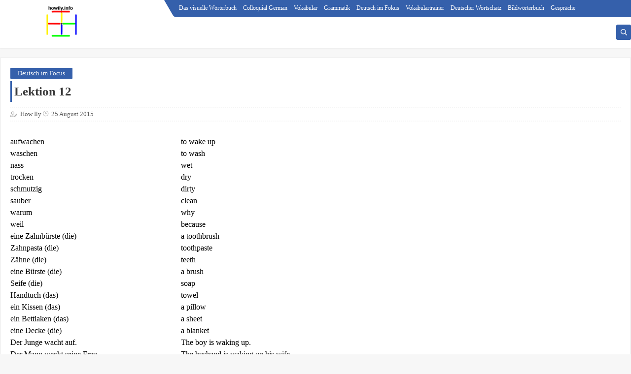

--- FILE ---
content_type: text/html; charset=UTF-8
request_url: https://www.howily.info/2015/08/wiederholung-3.html
body_size: 48648
content:
<!DOCTYPE html>
<html dir='ltr' lang='en' xmlns='http://www.w3.org/1999/xhtml' xmlns:b='http://www.google.com/2005/gml/b' xmlns:data='http://www.google.com/2005/gml/data' xmlns:expr='http://www.google.com/2005/gml/expr'>
<head prefix='og: http://ogp.me/ns# fb: http://ogp.me/ns/fb# article: http://ogp.me/ns/article#'>
<!-- Defult metatags -->
<link href='https://www.howily.info/2015/08/wiederholung-3.html' rel='canonical'/>
<link href='https://www.howily.info/favicon.ico' rel='icon' type='image/x-icon'/>
<meta content='width=device-width, initial-scale=1.0, shrink-to-fit=no' name='viewport'/>
<title>Wiederholung 3</title>
<meta content='8380268144098297637' id='gels'/>
<meta content='#3560ab' name='theme-color'/>
<meta content='#3560ab' name='msapplication-navbutton-color'/>
<link rel="alternate" type="application/atom+xml" title="German for All Deutsch für Alle - Atom" href="https://www.howily.info/feeds/posts/default" />
<link rel="alternate" type="application/rss+xml" title="German for All Deutsch für Alle - RSS" href="https://www.howily.info/feeds/posts/default?alt=rss" />
<link rel="service.post" type="application/atom+xml" title="German for All Deutsch für Alle - Atom" href="https://www.blogger.com/feeds/8380268144098297637/posts/default" />

<link rel="alternate" type="application/atom+xml" title="German for All Deutsch für Alle - Atom" href="https://www.howily.info/feeds/3023874492750430681/comments/default" />
<meta content='Hallo Peter.
Hi, Peter.
Hallo.
Hi.
Wie viele Tassen hast du?
How many cups do you have?
Ich habe drei Tassen.
I have three cups.
Essen wir draußen?
Are we eating outside?
Nein. Wir essen drinnen.
No. We&#39;re eating inside.
Riecht es gut?
Does it smell good?
Ja. Es riecht gut.
Yes. It smells good.
Schmeckt es gut?
Does it taste good?
Ja. Es schmeckt gut.
Yes. It tastes good.
Was ist das?
What is this?
Das ist Reis.
This is rice.
Hallo!
Hi!
Guten Tag!
Hello!
Wie geht es dir?
How are you?
Es geht mir gut.
I&#39;m fine.

Das ist meine Freundin Sarah.
This is my friend Sarah.
Sie ist zu Besuch aus Russland.
She is visiting from Russia.
Sprichst du Englisch?
Do you speak English?
Ja. Ich spreche Englisch.
Yes. I speak English.
Nett, dich zu treffen!
Nice to meet you!
Angenehm!
Glad to meet you!
Wo arbeitest du?
Where do you work?
Ich arbeite in einer Schule.
I work at a school.
Wo arbeitest du?
Where do you work?
Ich arbeite in einem Krankenhaus.
I work at a hospital.
Spielst du?
Do you play?
Ja. Ich spiele.
Yes. I play.
Wann spielst du?
When do you play?
Ich spiele am Abend nach der Arbeit.
I play in the evening after work.
Wo spielst du?
Where do you play?
Ich spiele in den Park.
I play in the park.' name='description'/>
<meta content='https://www.howily.info/2015/08/wiederholung-3.html' property='og:url'/>
<meta content='Wiederholung 3' name='twitter:title' property='og:title'/>
<meta content='Hallo Peter.
Hi, Peter.
Hallo.
Hi.
Wie viele Tassen hast du?
How many cups do you have?
Ich habe drei Tassen.
I have three cups.
Essen wir draußen?
Are we eating outside?
Nein. Wir essen drinnen.
No. We&#39;re eating inside.
Riecht es gut?
Does it smell good?
Ja. Es riecht gut.
Yes. It smells good.
Schmeckt es gut?
Does it taste good?
Ja. Es schmeckt gut.
Yes. It tastes good.
Was ist das?
What is this?
Das ist Reis.
This is rice.
Hallo!
Hi!
Guten Tag!
Hello!
Wie geht es dir?
How are you?
Es geht mir gut.
I&#39;m fine.

Das ist meine Freundin Sarah.
This is my friend Sarah.
Sie ist zu Besuch aus Russland.
She is visiting from Russia.
Sprichst du Englisch?
Do you speak English?
Ja. Ich spreche Englisch.
Yes. I speak English.
Nett, dich zu treffen!
Nice to meet you!
Angenehm!
Glad to meet you!
Wo arbeitest du?
Where do you work?
Ich arbeite in einer Schule.
I work at a school.
Wo arbeitest du?
Where do you work?
Ich arbeite in einem Krankenhaus.
I work at a hospital.
Spielst du?
Do you play?
Ja. Ich spiele.
Yes. I play.
Wann spielst du?
When do you play?
Ich spiele am Abend nach der Arbeit.
I play in the evening after work.
Wo spielst du?
Where do you play?
Ich spiele in den Park.
I play in the park.' name='twitter:description' property='og:description'/>
<meta content='Wiederholung 3' property='og:title'/>
<meta content='Hallo Peter.
Hi, Peter.
Hallo.
Hi.
Wie viele Tassen hast du?
How many cups do you have?
Ich habe drei Tassen.
I have three cups.
Essen wir draußen?
Are we eating outside?
Nein. Wir essen drinnen.
No. We&#39;re eating inside.
Riecht es gut?
Does it smell good?
Ja. Es riecht gut.
Yes. It smells good.
Schmeckt es gut?
Does it taste good?
Ja. Es schmeckt gut.
Yes. It tastes good.
Was ist das?
What is this?
Das ist Reis.
This is rice.
Hallo!
Hi!
Guten Tag!
Hello!
Wie geht es dir?
How are you?
Es geht mir gut.
I&#39;m fine.

Das ist meine Freundin Sarah.
This is my friend Sarah.
Sie ist zu Besuch aus Russland.
She is visiting from Russia.
Sprichst du Englisch?
Do you speak English?
Ja. Ich spreche Englisch.
Yes. I speak English.
Nett, dich zu treffen!
Nice to meet you!
Angenehm!
Glad to meet you!
Wo arbeitest du?
Where do you work?
Ich arbeite in einer Schule.
I work at a school.
Wo arbeitest du?
Where do you work?
Ich arbeite in einem Krankenhaus.
I work at a hospital.
Spielst du?
Do you play?
Ja. Ich spiele.
Yes. I play.
Wann spielst du?
When do you play?
Ich spiele am Abend nach der Arbeit.
I play in the evening after work.
Wo spielst du?
Where do you play?
Ich spiele in den Park.
I play in the park.' property='og:description'/>
<meta content='https://blogger.googleusercontent.com/img/b/R29vZ2xl/AVvXsEj6keli20hlalg2wYsCFEYhd2ATlDaBL4NCXInEzMX3PbXNIjYYyir52-3ds-hhUPR5Ci0qPBvI13XT4p1hz8TUYEgOB9vrSUNp1CZCWasNhNLwkInGub1tTnY8oPaQ7vo_y5QY0i1FoTM/w1200-h630-p-k-no-nu/Wiederholung+3+teil+1.jpg' name='twitter:image' property='og:image'/>
<meta content='https://blogger.googleusercontent.com/img/b/R29vZ2xl/AVvXsEj6keli20hlalg2wYsCFEYhd2ATlDaBL4NCXInEzMX3PbXNIjYYyir52-3ds-hhUPR5Ci0qPBvI13XT4p1hz8TUYEgOB9vrSUNp1CZCWasNhNLwkInGub1tTnY8oPaQ7vo_y5QY0i1FoTM/w1200-h630-p-k-no-nu/Wiederholung+3+teil+1.jpg' property='og:image'/>
<meta content='600' property='og:image:width'/>
<meta content='315' property='og:image:height'/>
<meta content='summary_large_image' name='twitter:card'/>
<meta content='article' property='og:type'/>
<meta content='German for All Deutsch für Alle' name='twitter:domain' property='og:site_name'/>
<link href='https://www.howily.info/2015/08/wiederholung-3.html' rel='dns-prefetch'/><link href='//www.blogger.com' rel='dns-prefetch'/><link href='//1.bp.blogspot.com' rel='dns-prefetch'/><link href='//2.bp.blogspot.com' rel='dns-prefetch'/><link href='//3.bp.blogspot.com' rel='dns-prefetch'/><link href='//4.bp.blogspot.com' rel='dns-prefetch'/><link href='//pagead2.googlesyndication.com' rel='dns-prefetch'/><link href='//accounts.google.com' rel='dns-prefetch'/><link href='//resources.blogblog.com' rel='dns-prefetch'/><link href='//www.google.com' rel='dns-prefetch'/><link href='//ajax.googleapis.com' rel='dns-prefetch'/><link href='//fonts.googleapis.com' rel='dns-prefetch'/>
<!-- Required -->
<meta content='' name='twitter:site'/>
<meta content='' name='twitter:creator'/>
<meta content='' property='fb:pages'/>
<meta content='' property='fb:app_id'/>
<meta content='' property='fb:admins'/>
<link href='' rel='publisher'/>
<!-- Template Skin -->
<style id='page-skin-1' type='text/css'><!--
/*
Seoplus Blogger Template
developers: https://www.seoplus.dev/
Version	: 5.3
Updated	: 8 May, 2020
information: https://www.seoplus-template.com/
Facebook: https://www.facebook.com/SeoPlusDev/
*/
/*=================
Icons Svg
===================*/
.Sp-Normal .moreLink:before, .post-outer .moreLink:before, a.Lapel-Link:before, a.thumb.not-pl:after {background: no-repeat center url("data:image/svg+xml;charset=utf8,%3Csvg aria-hidden='true' focusable='false' data-prefix='fal' data-icon='external-link-alt' role='img' xmlns='http://www.w3.org/2000/svg' viewBox='0 0 512 512'%3E%3Cpath fill='%23fff' d='M440,256H424a8,8,0,0,0-8,8V464a16,16,0,0,1-16,16H48a16,16,0,0,1-16-16V112A16,16,0,0,1,48,96H248a8,8,0,0,0,8-8V72a8,8,0,0,0-8-8H48A48,48,0,0,0,0,112V464a48,48,0,0,0,48,48H400a48,48,0,0,0,48-48V264A8,8,0,0,0,440,256ZM480,0h-.06L383.78.17c-28.45,0-42.66,34.54-22.58,54.62l35.28,35.28-265,265a12,12,0,0,0,0,17l8.49,8.49a12,12,0,0,0,17,0l265-265,35.28,35.27c20,20,54.57,6,54.62-22.57L512,32.05A32,32,0,0,0,480,0Zm-.17,128.17-96-96L480,32Z'%3E%3C/path%3E%3C/svg%3E")}
.recent-comments .comment .leave-comm:before, .bottomaa:after {background: no-repeat center url("data:image/svg+xml;charset=utf8,%3Csvg aria-hidden='true' focusable='false' data-prefix='fal' data-icon='external-link-alt' role='img' xmlns='http://www.w3.org/2000/svg' viewBox='0 0 512 512'%3E%3Cpath fill='%236f6f6f' d='M440,256H424a8,8,0,0,0-8,8V464a16,16,0,0,1-16,16H48a16,16,0,0,1-16-16V112A16,16,0,0,1,48,96H248a8,8,0,0,0,8-8V72a8,8,0,0,0-8-8H48A48,48,0,0,0,0,112V464a48,48,0,0,0,48,48H400a48,48,0,0,0,48-48V264A8,8,0,0,0,440,256ZM480,0h-.06L383.78.17c-28.45,0-42.66,34.54-22.58,54.62l35.28,35.28-265,265a12,12,0,0,0,0,17l8.49,8.49a12,12,0,0,0,17,0l265-265,35.28,35.27c20,20,54.57,6,54.62-22.57L512,32.05A32,32,0,0,0,480,0Zm-.17,128.17-96-96L480,32Z'%3E%3C/path%3E%3C/svg%3E");}
.icon.fa-reddit,.fa.fa-reddit {background: no-repeat center url("data:image/svg+xml;charset=utf8,%3Csvg aria-hidden='true' focusable='false' role='img' xmlns='http://www.w3.org/2000/svg' viewBox='0 0 512 512'%3E%3Cpath fill='%23fff' d='M440.3 203.5c-15 0-28.2 6.2-37.9 15.9-35.7-24.7-83.8-40.6-137.1-42.3L293 52.3l88.2 19.8c0 21.6 17.6 39.2 39.2 39.2 22 0 39.7-18.1 39.7-39.7s-17.6-39.7-39.7-39.7c-15.4 0-28.7 9.3-35.3 22l-97.4-21.6c-4.9-1.3-9.7 2.2-11 7.1L246.3 177c-52.9 2.2-100.5 18.1-136.3 42.8-9.7-10.1-23.4-16.3-38.4-16.3-55.6 0-73.8 74.6-22.9 100.1-1.8 7.9-2.6 16.3-2.6 24.7 0 83.8 94.4 151.7 210.3 151.7 116.4 0 210.8-67.9 210.8-151.7 0-8.4-.9-17.2-3.1-25.1 49.9-25.6 31.5-99.7-23.8-99.7zM129.4 308.9c0-22 17.6-39.7 39.7-39.7 21.6 0 39.2 17.6 39.2 39.7 0 21.6-17.6 39.2-39.2 39.2-22 .1-39.7-17.6-39.7-39.2zm214.3 93.5c-36.4 36.4-139.1 36.4-175.5 0-4-3.5-4-9.7 0-13.7 3.5-3.5 9.7-3.5 13.2 0 27.8 28.5 120 29 149 0 3.5-3.5 9.7-3.5 13.2 0 4.1 4 4.1 10.2.1 13.7zm-.8-54.2c-21.6 0-39.2-17.6-39.2-39.2 0-22 17.6-39.7 39.2-39.7 22 0 39.7 17.6 39.7 39.7-.1 21.5-17.7 39.2-39.7 39.2z'%3E%3C/path%3E%3C/svg%3E");}
.fa-facebook, .facebook .topaa:before{background:no-repeat center url("data:image/svg+xml;charset=utf8,%3Csvg aria-hidden='true' data-prefix='fab' data-icon='facebook-f' role='img' xmlns='http://www.w3.org/2000/svg' viewBox='0 0 264 512' class='svg-inline--fa fa-facebook-f fa-w-9'%3E%3Cpath fill='%23fff' d='M76.7 512V283H0v-91h76.7v-71.7C76.7 42.4 124.3 0 193.8 0c33.3 0 61.9 2.5 70.2 3.6V85h-48.2c-37.8 0-45.1 18-45.1 44.3V192H256l-11.7 91h-73.6v229' class=''%3E%3C/path%3E%3C/svg%3E")}
.fa-twitter, .twitter .topaa:before{background:no-repeat center url("data:image/svg+xml;charset=utf8,%3Csvg aria-hidden='true' data-prefix='fab' data-icon='twitter' role='img' xmlns='http://www.w3.org/2000/svg' viewBox='0 0 512 512' class='svg-inline--fa fa-twitter fa-w-16'%3E%3Cpath fill='%23fff' d='M459.37 151.716c.325 4.548.325 9.097.325 13.645 0 138.72-105.583 298.558-298.558 298.558-59.452 0-114.68-17.219-161.137-47.106 8.447.974 16.568 1.299 25.34 1.299 49.055 0 94.213-16.568 130.274-44.832-46.132-.975-84.792-31.188-98.112-72.772 6.498.974 12.995 1.624 19.818 1.624 9.421 0 18.843-1.3 27.614-3.573-48.081-9.747-84.143-51.98-84.143-102.985v-1.299c13.969 7.797 30.214 12.67 47.431 13.319-28.264-18.843-46.781-51.005-46.781-87.391 0-19.492 5.197-37.36 14.294-52.954 51.655 63.675 129.3 105.258 216.365 109.807-1.624-7.797-2.599-15.918-2.599-24.04 0-57.828 46.782-104.934 104.934-104.934 30.213 0 57.502 12.67 76.67 33.137 23.715-4.548 46.456-13.32 66.599-25.34-7.798 24.366-24.366 44.833-46.132 57.827 21.117-2.273 41.584-8.122 60.426-16.243-14.292 20.791-32.161 39.308-52.628 54.253z' class=''%3E%3C/path%3E%3C/svg%3E")}
.fa-tumblr {background: no-repeat center url("data:image/svg+xml;charset=utf8,%3Csvg aria-hidden='true' role='img' xmlns='http://www.w3.org/2000/svg' viewBox='0 0 320 512' %3E%3Cpath fill='%23fff' d='M309.8 480.3c-13.6 14.5-50 31.7-97.4 31.7-120.8 0-147-88.8-147-140.6v-144H17.9c-5.5 0-10-4.5-10-10v-68c0-7.2 4.5-13.6 11.3-16 62-21.8 81.5-76 84.3-117.1.8-11 6.5-16.3 16.1-16.3h70.9c5.5 0 10 4.5 10 10v115.2h83c5.5 0 10 4.4 10 9.9v81.7c0 5.5-4.5 10-10 10h-83.4V360c0 34.2 23.7 53.6 68 35.8 4.8-1.9 9-3.2 12.7-2.2 3.5.9 5.8 3.4 7.4 7.9l22 64.3c1.8 5 3.3 10.6-.4 14.5z' class=''%3E%3C/path%3E%3C/svg%3E");}
.fa-whatsapp {background: no-repeat center url("data:image/svg+xml;charset=utf8,%3Csvg aria-hidden='true' role='img' xmlns='http://www.w3.org/2000/svg' viewBox='0 0 448 512' %3E%3Cpath fill='%23fff' d='M380.9 97.1C339 55.1 283.2 32 223.9 32c-122.4 0-222 99.6-222 222 0 39.1 10.2 77.3 29.6 111L0 480l117.7-30.9c32.4 17.7 68.9 27 106.1 27h.1c122.3 0 224.1-99.6 224.1-222 0-59.3-25.2-115-67.1-157zm-157 341.6c-33.2 0-65.7-8.9-94-25.7l-6.7-4-69.8 18.3L72 359.2l-4.4-7c-18.5-29.4-28.2-63.3-28.2-98.2 0-101.7 82.8-184.5 184.6-184.5 49.3 0 95.6 19.2 130.4 54.1 34.8 34.9 56.2 81.2 56.1 130.5 0 101.8-84.9 184.6-186.6 184.6zm101.2-138.2c-5.5-2.8-32.8-16.2-37.9-18-5.1-1.9-8.8-2.8-12.5 2.8-3.7 5.6-14.3 18-17.6 21.8-3.2 3.7-6.5 4.2-12 1.4-32.6-16.3-54-29.1-75.5-66-5.7-9.8 5.7-9.1 16.3-30.3 1.8-3.7.9-6.9-.5-9.7-1.4-2.8-12.5-30.1-17.1-41.2-4.5-10.8-9.1-9.3-12.5-9.5-3.2-.2-6.9-.2-10.6-.2-3.7 0-9.7 1.4-14.8 6.9-5.1 5.6-19.4 19-19.4 46.3 0 27.3 19.9 53.7 22.6 57.4 2.8 3.7 39.1 59.7 94.8 83.8 35.2 15.2 49 16.5 66.6 13.9 10.7-1.6 32.8-13.4 37.4-26.4 4.6-13 4.6-24.1 3.2-26.4-1.3-2.5-5-3.9-10.5-6.6z' class=''%3E%3C/path%3E%3C/svg%3E");}
.fa-youtube {background: no-repeat center url("data:image/svg+xml;charset=utf8,%3Csvg aria-hidden='true' role='img' xmlns='http://www.w3.org/2000/svg' viewBox='0 0 576 512' %3E%3Cpath fill='%23fff' d='M549.655 124.083c-6.281-23.65-24.787-42.276-48.284-48.597C458.781 64 288 64 288 64S117.22 64 74.629 75.486c-23.497 6.322-42.003 24.947-48.284 48.597-11.412 42.867-11.412 132.305-11.412 132.305s0 89.438 11.412 132.305c6.281 23.65 24.787 41.5 48.284 47.821C117.22 448 288 448 288 448s170.78 0 213.371-11.486c23.497-6.321 42.003-24.171 48.284-47.821 11.412-42.867 11.412-132.305 11.412-132.305s0-89.438-11.412-132.305zm-317.51 213.508V175.185l142.739 81.205-142.739 81.201z' class=''%3E%3C/path%3E%3C/svg%3E");}
.fa-behance {background: no-repeat center url("data:image/svg+xml;charset=utf8,%3Csvg aria-hidden='true' role='img' xmlns='http://www.w3.org/2000/svg' viewBox='0 0 576 512' %3E%3Cpath fill='%23fff' d='M232 237.2c31.8-15.2 48.4-38.2 48.4-74 0-70.6-52.6-87.8-113.3-87.8H0v354.4h171.8c64.4 0 124.9-30.9 124.9-102.9 0-44.5-21.1-77.4-64.7-89.7zM77.9 135.9H151c28.1 0 53.4 7.9 53.4 40.5 0 30.1-19.7 42.2-47.5 42.2h-79v-82.7zm83.3 233.7H77.9V272h84.9c34.3 0 56 14.3 56 50.6 0 35.8-25.9 47-57.6 47zm358.5-240.7H376V94h143.7v34.9zM576 305.2c0-75.9-44.4-139.2-124.9-139.2-78.2 0-131.3 58.8-131.3 135.8 0 79.9 50.3 134.7 131.3 134.7 61.3 0 101-27.6 120.1-86.3H509c-6.7 21.9-34.3 33.5-55.7 33.5-41.3 0-63-24.2-63-65.3h185.1c.3-4.2.6-8.7.6-13.2zM390.4 274c2.3-33.7 24.7-54.8 58.5-54.8 35.4 0 53.2 20.8 56.2 54.8H390.4z' class=''%3E%3C/path%3E%3C/svg%3E");}
.fa-flickr {background: no-repeat center url("data:image/svg+xml;charset=utf8,%3Csvg aria-hidden='true' role='img' xmlns='http://www.w3.org/2000/svg' viewBox='0 0 448 512' %3E%3Cpath fill='%23fff' d='M400 32H48C21.5 32 0 53.5 0 80v352c0 26.5 21.5 48 48 48h352c26.5 0 48-21.5 48-48V80c0-26.5-21.5-48-48-48zM144.5 319c-35.1 0-63.5-28.4-63.5-63.5s28.4-63.5 63.5-63.5 63.5 28.4 63.5 63.5-28.4 63.5-63.5 63.5zm159 0c-35.1 0-63.5-28.4-63.5-63.5s28.4-63.5 63.5-63.5 63.5 28.4 63.5 63.5-28.4 63.5-63.5 63.5z' class=''%3E%3C/path%3E%3C/svg%3E");}
.fa-blogger {background: no-repeat center url("data:image/svg+xml;charset=utf8,%3Csvg aria-hidden='true' role='img' xmlns='http://www.w3.org/2000/svg' viewBox='0 0 448 512' %3E%3Cpath fill='%23fff' d='M446.6 222.7c-1.8-8-6.8-15.4-12.5-18.5-1.8-1-13-2.2-25-2.7-20.1-.9-22.3-1.3-28.7-5-10.1-5.9-12.8-12.3-12.9-29.5-.1-33-13.8-63.7-40.9-91.3-19.3-19.7-40.9-33-65.5-40.5-5.9-1.8-19.1-2.4-63.3-2.9-69.4-.8-84.8.6-108.4 10C45.9 59.5 14.7 96.1 3.3 142.9 1.2 151.7.7 165.8.2 246.8c-.6 101.5.1 116.4 6.4 136.5 15.6 49.6 59.9 86.3 104.4 94.3 14.8 2.7 197.3 3.3 216 .8 32.5-4.4 58-17.5 81.9-41.9 17.3-17.7 28.1-36.8 35.2-62.1 4.9-17.6 4.5-142.8 2.5-151.7zm-322.1-63.6c7.8-7.9 10-8.2 58.8-8.2 43.9 0 45.4.1 51.8 3.4 9.3 4.7 13.4 11.3 13.4 21.9 0 9.5-3.8 16.2-12.3 21.6-4.6 2.9-7.3 3.1-50.3 3.3-26.5.2-47.7-.4-50.8-1.2-16.6-4.7-22.8-28.5-10.6-40.8zm191.8 199.8l-14.9 2.4-77.5.9c-68.1.8-87.3-.4-90.9-2-7.1-3.1-13.8-11.7-14.9-19.4-1.1-7.3 2.6-17.3 8.2-22.4 7.1-6.4 10.2-6.6 97.3-6.7 89.6-.1 89.1-.1 97.6 7.8 12.1 11.3 9.5 31.2-4.9 39.4z' class=''%3E%3C/path%3E%3C/svg%3E");}
.fa-wordpress {background: no-repeat center url("data:image/svg+xml;charset=utf8,%3Csvg aria-hidden='true' role='img' xmlns='http://www.w3.org/2000/svg' viewBox='0 0 512 512' %3E%3Cpath fill='%23fff' d='M256 8C119.3 8 8 119.2 8 256c0 136.7 111.3 248 248 248s248-111.3 248-248C504 119.2 392.7 8 256 8zM33 256c0-32.3 6.9-63 19.3-90.7l106.4 291.4C84.3 420.5 33 344.2 33 256zm223 223c-21.9 0-43-3.2-63-9.1l66.9-194.4 68.5 187.8c.5 1.1 1 2.1 1.6 3.1-23.1 8.1-48 12.6-74 12.6zm30.7-327.5c13.4-.7 25.5-2.1 25.5-2.1 12-1.4 10.6-19.1-1.4-18.4 0 0-36.1 2.8-59.4 2.8-21.9 0-58.7-2.8-58.7-2.8-12-.7-13.4 17.7-1.4 18.4 0 0 11.4 1.4 23.4 2.1l34.7 95.2L200.6 393l-81.2-241.5c13.4-.7 25.5-2.1 25.5-2.1 12-1.4 10.6-19.1-1.4-18.4 0 0-36.1 2.8-59.4 2.8-4.2 0-9.1-.1-14.4-.3C109.6 73 178.1 33 256 33c58 0 110.9 22.2 150.6 58.5-1-.1-1.9-.2-2.9-.2-21.9 0-37.4 19.1-37.4 39.6 0 18.4 10.6 33.9 21.9 52.3 8.5 14.8 18.4 33.9 18.4 61.5 0 19.1-7.3 41.2-17 72.1l-22.2 74.3-80.7-239.6zm81.4 297.2l68.1-196.9c12.7-31.8 17-57.2 17-79.9 0-8.2-.5-15.8-1.5-22.9 17.4 31.8 27.3 68.2 27.3 107 0 82.3-44.6 154.1-110.9 192.7z' class=''%3E%3C/path%3E%3C/svg%3E");}
.fa-tumblr {background: no-repeat center url("data:image/svg+xml;charset=utf8,%3Csvg aria-hidden='true' role='img' xmlns='http://www.w3.org/2000/svg' viewBox='0 0 320 512' %3E%3Cpath fill='%23fff' d='M309.8 480.3c-13.6 14.5-50 31.7-97.4 31.7-120.8 0-147-88.8-147-140.6v-144H17.9c-5.5 0-10-4.5-10-10v-68c0-7.2 4.5-13.6 11.3-16 62-21.8 81.5-76 84.3-117.1.8-11 6.5-16.3 16.1-16.3h70.9c5.5 0 10 4.5 10 10v115.2h83c5.5 0 10 4.4 10 9.9v81.7c0 5.5-4.5 10-10 10h-83.4V360c0 34.2 23.7 53.6 68 35.8 4.8-1.9 9-3.2 12.7-2.2 3.5.9 5.8 3.4 7.4 7.9l22 64.3c1.8 5 3.3 10.6-.4 14.5z' class=''%3E%3C/path%3E%3C/svg%3E");}
.fa-telegram {background: no-repeat center url("data:image/svg+xml;charset=utf8,%3Csvg aria-hidden='true' role='img' xmlns='http://www.w3.org/2000/svg' viewBox='0 0 448 512' %3E%3Cpath fill='%23fff' d='M446.7 98.6l-67.6 318.8c-5.1 22.5-18.4 28.1-37.3 17.5l-103-75.9-49.7 47.8c-5.5 5.5-10.1 10.1-20.7 10.1l7.4-104.9 190.9-172.5c8.3-7.4-1.8-11.5-12.9-4.1L117.8 284 16.2 252.2c-22.1-6.9-22.5-22.1 4.6-32.7L418.2 66.4c18.4-6.9 34.5 4.1 28.5 32.2z' class=''%3E%3C/path%3E%3C/svg%3E");}
.fa-skype {background: no-repeat center url("data:image/svg+xml;charset=utf8,%3Csvg aria-hidden='true' role='img' xmlns='http://www.w3.org/2000/svg' viewBox='0 0 448 512' %3E%3Cpath fill='%23fff' d='M424.7 299.8c2.9-14 4.7-28.9 4.7-43.8 0-113.5-91.9-205.3-205.3-205.3-14.9 0-29.7 1.7-43.8 4.7C161.3 40.7 137.7 32 112 32 50.2 32 0 82.2 0 144c0 25.7 8.7 49.3 23.3 68.2-2.9 14-4.7 28.9-4.7 43.8 0 113.5 91.9 205.3 205.3 205.3 14.9 0 29.7-1.7 43.8-4.7 19 14.6 42.6 23.3 68.2 23.3 61.8 0 112-50.2 112-112 .1-25.6-8.6-49.2-23.2-68.1zm-194.6 91.5c-65.6 0-120.5-29.2-120.5-65 0-16 9-30.6 29.5-30.6 31.2 0 34.1 44.9 88.1 44.9 25.7 0 42.3-11.4 42.3-26.3 0-18.7-16-21.6-42-28-62.5-15.4-117.8-22-117.8-87.2 0-59.2 58.6-81.1 109.1-81.1 55.1 0 110.8 21.9 110.8 55.4 0 16.9-11.4 31.8-30.3 31.8-28.3 0-29.2-33.5-75-33.5-25.7 0-42 7-42 22.5 0 19.8 20.8 21.8 69.1 33 41.4 9.3 90.7 26.8 90.7 77.6 0 59.1-57.1 86.5-112 86.5z' class=''%3E%3C/path%3E%3C/svg%3E");}
.fa-sitemap {background: no-repeat center url("data:image/svg+xml;charset=utf8,%3Csvg aria-hidden='true' role='img' xmlns='http://www.w3.org/2000/svg' viewBox='0 0 640 512' %3E%3Cpath fill='%23fff' d='M104 272h192v48h48v-48h192v48h48v-57.59c0-21.17-17.22-38.41-38.41-38.41H344v-64h40c17.67 0 32-14.33 32-32V32c0-17.67-14.33-32-32-32H256c-17.67 0-32 14.33-32 32v96c0 8.84 3.58 16.84 9.37 22.63S247.16 160 256 160h40v64H94.41C73.22 224 56 241.23 56 262.41V320h48v-48zm168-160V48h96v64h-96zm336 240h-96c-17.67 0-32 14.33-32 32v96c0 17.67 14.33 32 32 32h96c17.67 0 32-14.33 32-32v-96c0-17.67-14.33-32-32-32zm-16 112h-64v-64h64v64zM368 352h-96c-17.67 0-32 14.33-32 32v96c0 17.67 14.33 32 32 32h96c17.67 0 32-14.33 32-32v-96c0-17.67-14.33-32-32-32zm-16 112h-64v-64h64v64zM128 352H32c-17.67 0-32 14.33-32 32v96c0 17.67 14.33 32 32 32h96c17.67 0 32-14.33 32-32v-96c0-17.67-14.33-32-32-32zm-16 112H48v-64h64v64z' class=''%3E%3C/path%3E%3C/svg%3E");}
.fa-instagram {background: no-repeat center url("data:image/svg+xml;charset=utf8,%3Csvg aria-hidden='true' role='img' xmlns='http://www.w3.org/2000/svg' viewBox='0 0 448 512' %3E%3Cpath fill='%23fff' d='M224.1 141c-63.6 0-114.9 51.3-114.9 114.9s51.3 114.9 114.9 114.9S339 319.5 339 255.9 287.7 141 224.1 141zm0 189.6c-41.1 0-74.7-33.5-74.7-74.7s33.5-74.7 74.7-74.7 74.7 33.5 74.7 74.7-33.6 74.7-74.7 74.7zm146.4-194.3c0 14.9-12 26.8-26.8 26.8-14.9 0-26.8-12-26.8-26.8s12-26.8 26.8-26.8 26.8 12 26.8 26.8zm76.1 27.2c-1.7-35.9-9.9-67.7-36.2-93.9-26.2-26.2-58-34.4-93.9-36.2-37-2.1-147.9-2.1-184.9 0-35.8 1.7-67.6 9.9-93.9 36.1s-34.4 58-36.2 93.9c-2.1 37-2.1 147.9 0 184.9 1.7 35.9 9.9 67.7 36.2 93.9s58 34.4 93.9 36.2c37 2.1 147.9 2.1 184.9 0 35.9-1.7 67.7-9.9 93.9-36.2 26.2-26.2 34.4-58 36.2-93.9 2.1-37 2.1-147.8 0-184.8zM398.8 388c-7.8 19.6-22.9 34.7-42.6 42.6-29.5 11.7-99.5 9-132.1 9s-102.7 2.6-132.1-9c-19.6-7.8-34.7-22.9-42.6-42.6-11.7-29.5-9-99.5-9-132.1s-2.6-102.7 9-132.1c7.8-19.6 22.9-34.7 42.6-42.6 29.5-11.7 99.5-9 132.1-9s102.7-2.6 132.1 9c19.6 7.8 34.7 22.9 42.6 42.6 11.7 29.5 9 99.5 9 132.1s2.7 102.7-9 132.1z' class=''%3E%3C/path%3E%3C/svg%3E");}
.fa-linkedin {background: no-repeat center url("data:image/svg+xml;charset=utf8,%3Csvg aria-hidden='true' role='img' xmlns='http://www.w3.org/2000/svg' viewBox='0 0 448 512' %3E%3Cpath fill='%23fff' d='M100.3 480H7.4V180.9h92.9V480zM53.8 140.1C24.1 140.1 0 115.5 0 85.8 0 56.1 24.1 32 53.8 32c29.7 0 53.8 24.1 53.8 53.8 0 29.7-24.1 54.3-53.8 54.3zM448 480h-92.7V334.4c0-34.7-.7-79.2-48.3-79.2-48.3 0-55.7 37.7-55.7 76.7V480h-92.8V180.9h89.1v40.8h1.3c12.4-23.5 42.7-48.3 87.9-48.3 94 0 111.3 61.9 111.3 142.3V480z' class=''%3E%3C/path%3E%3C/svg%3E");}
.fa-pinterest {background: url("data:image/svg+xml;charset=utf8,%3Csvg aria-hidden='true' role='img' xmlns='http://www.w3.org/2000/svg' viewBox='0 0 384 512' %3E%3Cpath fill='%23fff' d='M204 6.5C101.4 6.5 0 74.9 0 185.6 0 256 39.6 296 63.6 296c9.9 0 15.6-27.6 15.6-35.4 0-9.3-23.7-29.1-23.7-67.8 0-80.4 61.2-137.4 140.4-137.4 68.1 0 118.5 38.7 118.5 109.8 0 53.1-21.3 152.7-90.3 152.7-24.9 0-46.2-18-46.2-43.8 0-37.8 26.4-74.4 26.4-113.4 0-66.2-93.9-54.2-93.9 25.8 0 16.8 2.1 35.4 9.6 50.7-13.8 59.4-42 147.9-42 209.1 0 18.9 2.7 37.5 4.5 56.4 3.4 3.8 1.7 3.4 6.9 1.5 50.4-69 48.6-82.5 71.4-172.8 12.3 23.4 44.1 36 69.3 36 106.2 0 153.9-103.5 153.9-196.8C384 71.3 298.2 6.5 204 6.5z' class=''%3E%3C/path%3E%3C/svg %3E") no-repeat center ;}
.fa-google-play {background: no-repeat center url("data:image/svg+xml;charset=utf8,%3Csvg aria-hidden='true' role='img' xmlns='http://www.w3.org/2000/svg' viewBox='0 0 512 512' %3E%3Cpath fill='%23fff' d='M325.3 234.3L104.6 13l280.8 161.2-60.1 60.1zM47 0C34 6.8 25.3 19.2 25.3 35.3v441.3c0 16.1 8.7 28.5 21.7 35.3l256.6-256L47 0zm425.2 225.6l-58.9-34.1-65.7 64.5 65.7 64.5 60.1-34.1c18-14.3 18-46.5-1.2-60.8zM104.6 499l280.8-161.2-60.1-60.1L104.6 499z' class=''%3E%3C/path%3E%3C/svg%3E");}
/*=================
Variables
===================*/
<Group description="Basic" selector="body">
<Variable name="keycolor" description="Step color" type="color" default="#1e3c72"/>
<Variable name="step.color" description="Base color" type="color" default="#3560ab"/>
<Variable name="grad.color" description="grade color" type="color" default="#ffffff"/>
<Variable name="body.background.color" description="Color tab code in the phone" type="color"  default="#3560ab"/>
<Variable name="body.background" description="Blog Background" type="background" color='#f7f7f7' default="$(color)
url() no-repeat fixed top right"/>
<Variable name="body.text.font" description="Font" type="font" default="400 15px 'Tajawal'" hideEditor="true"/>
<Variable name="body.link.color" description="Link color" type="color" default="#000" hideEditor="true"/>
<Variable name="Box.Title.bg" description="Background headlines" type="color" default="#e6e6e6" hideEditor="true"/>
</Group>
<Group description="top menu" selector="#sp-header" >
<Variable name="H.Bg" description="background" type="color" default="#fff"/>
<Variable name="H.Link" description="link color" type="color" default="#000"/>
<Variable name="H.Icon.Sh" description="Color search icon" type="color" default="#fff"/>
<Variable name="H.Icon.Color" description="Drop-down arrow color" type="color" default="#3560ab"/>
<Variable name="H.Link.font" description="Font and font size for links" type="font" default="400 14px 'Tajawal'" />
<Variable name="H.mons.Color" description="Color dropdown links" type="color" default="#525252"/>
<Variable name="H.mons.bg" description="Drop-down background color" type="color" default="#fff"/>
<Variable name="H.mons.border" description="Drop-down border color" type="color" default="#e6e6e6"/>
<Variable name="H.mons.hover" description="Drop-down links hover" type="color" default="#3560ab"/>
</Group>
<Group description="Home page posts" selector=".site" >
<Variable name="Hpost.Title.Color" description="Color titles" type="color" default="#444"/>
<Variable name="Hpost.Short.Content.Color" description="Short article description color" type="color" default="#777"/>
<Variable name="Hpost.Items" description="Color Meta Post Links" type="color" default="#777"/>
<Variable name="Hpost.Hover" description="Color hover effect" type="color" default="#194ca9"/>
</Group>
<Group description="post" selector=".post-amp" >
<Variable name="posts.background.color" description="Post background color" type="color" default="#fff"  hideEditor="true"/>
<Variable name="posts.title.color" description="Post title color" type="color" default="#393939" />
<Variable name="posts.title.font" description="Post title font" type="font" default="400 21px 'Tajawal'" />
<Variable name="posts.text.font" description="Post text font" type="font" default="400 14px 'Tajawal'" />
<Variable name="posts.text.color" description="Post text color" type="color" default="#000" />
<Variable name="posts.link.color" description="Post link color" type="color" default="#194ca9" />
</Group>
<Group selector='.post .post-outer' description="All the contents of the article">
<Variable name="posts.meta.color" description="color of the article information" type="color" default="#585858" />
<Variable name="posts.meta.border" description="article information border" type="color" default="#f5f5f5" />
<Variable name="posts.img.border" description="image border" type="color" default="#eee" />
<Variable name="posts.num.bg" description="ol bgcolor" type="color" default="#eee" />
<Variable name="posts.num.color" description="ol color" type="color" default="#000" />
<Variable name="posts.num.border" description="ol border" type="color" default="#ccc" />
<Variable name="posts.h2.bg" description="Background title h2" type="color" default="#eee" />
<Variable name="posts.h2.color" description="font color h2" type="color" default="#000" />
<Variable name="posts.h2.border" description="border color h2" type="color" default="#d8d8d8" />
<Variable name="posts.h2.font" description="h2 font" type="font" default="400 21px 'Tajawal'" />
<Variable name="posts.h3.bg" description="Background title h3" type="color" default="#eee" />
<Variable name="posts.h3.color" description="font color h3" type="color" default="#000" />
<Variable name="posts.h3.border" description="border color h3" type="color" default="#d8d8d8" />
<Variable name="posts.h3.font" description="h3 font" type="font" default="400 19px 'Tajawal'" />
<Variable name="posts.h4.bg" description="Background title h4" type="color" default="#eee" />
<Variable name="posts.h4.color" description="font color h4" type="color" default="#000" />
<Variable name="posts.h4.border" description="border color h4" type="color" default="#d8d8d8" />
<Variable name="posts.h4.font" description="h4 font" type="font" default="400 17px 'Tajawal'" />
<Variable name="posts.border" description="Color border elements below the article" type="color" default="#eeeeee" />
<Variable name="posts.tags.bg" description="Background label" type="color" default="#eee" />
<Variable name="posts.tags.color" description="Color label" type="color" default="#292929" />
<Variable name="posts.tags.hover.bg" description="hover label" type="color" default="#3560ab" />
<Variable name="posts.tags.hover.color" description="hover label font color" type="color" default="#fff" />
<Variable name="posts.au.bg" description="Background Author" type="color" default="#f4f4f4" />
<Variable name="posts.au.border" description="border color Author" type="color" default="#eee" />
<Variable name="posts.comment.border" description="Color Border comments" type="color" default="#ccc" />
<Variable name="posts.comment.link" description="Color links comments" type="color" default="#000fc1" />
<Variable name="posts.comment.button" description="Color button comments" type="color" default="#eeeeee" />
<Variable name="posts.comment.icon" description="icon color title comments" type="color" default="#335ea8" />
<Variable name="posts.comment.title" description="The title text color of the comments" type="color" default="#3e3e3e" />
<Variable name="posts.comment.massg" description="Color message comments" type="color" default="#757575" />
</Group>
<Group selector='.post-outer' description="Properties of viral">
<Variable name="posts.read.more.color" description="Font color See more" type="color" default="#313131" />
<Variable name="posts.read.more.bg" description="Background button color See more" type="color" default="#f7f7f7" />
<Variable name="posts.read.more.border" description="Color Border See more" type="color" default="#ccc" />
<Variable name="posts.next.prev.border" description="Color Border next prev" type="color" default="#eee" />
<Variable name="posts.next.prev.bg" description="Background next prev" type="color" default="#f7f7f7" />
</Group>
<Group selector='body' description="resize width">
<Variable name="content.width" description="Content width" type="length" min="640px" max="1300px" default="1100px"/>
<Variable name="sidebar.width" description="Sidebar width" type="length" min="150px" max="480px" default="320px"/>
</Group>/**/
ul{margin:0;padding:0}
*{text-decoration:none;margin:0;padding:0;outline:0;-webkit-box-sizing:border-box;-moz-box-sizing:border-box;box-sizing:border-box}
*,:before,:after{-webkit-box-sizing:border-box;-moz-box-sizing:border-box;box-sizing:border-box}
.clear{clear:both}
html,body,div,span,applet,object,iframe,h1,h2,h3,h4,h5,h6,p,blockquote,pre,abbr,acronym,address,big,cite,code,del,dfn,em,font,ins,kbd,q,s,samp,small,strike,strong,sub,sup,tt,var,dl,dt,dd,ol,ul,li,fieldset,form,label,legend,table,caption,tbody,tfoot,thead,tr,th,td{border:0;font-family:inherit;font-size:100%;font-style:inherit;color:inherit;font-weight:inherit;margin:0;outline:0;padding:0;vertical-align:baseline}
img{max-width:100%;position:relative}
*:not(.notran),:not(.notran):after,:not(.notran):before{-webkit-transition: .3s ease-in-out;-o-transition: .3s ease-in-out;-moz-transition: .3s ease-in-out;transition: .3s ease-in-out;}
.cookie-choices-info{opacity: 0.9;z-index:999999999999999999!important;position:fixed!important;top:auto!important;bottom:5px!important;padding:0!important;right:5px!important;width:300px!important;text-align:center!important;font:400 15px 'Segoe UI'!important;border-radius:3px;box-shadow:0 1px 3px rgba(32,33,36,0.1)}
.cookie-choices-info:hover {opacity: 1;}
.cookie-choices-info .cookie-choices-inner{font-size:13px!important}
.cookie-choices-info .cookie-choices-text{font-size:14px!important;text-align:justify!important}
.cookie-choices-info .cookie-choices-buttons{display:block!important}
a.cookie-choices-button,a#cookieChoiceDismiss{background:#fff;color:#000!important;padding:5px 10px!important;border-radius:2px;margin:0 0 4px!important;display:block!important;font-size:13px!important;font-weight:normal!important}
@media screen and (max-width:450px){.cookie-choices-info{width:200px!important}.cookie-choices-info span.cookie-choices-text{font-size:12px!important}a.cookie-choices-button,a#cookieChoiceDismiss{display:inline-block!important;width:48%;margin-left:1%!important}}
.PLHolder {opacity: 0.9}
.PLHolder img {opacity: 0;}
body,input{font: 400 15px 'Tajawal'}
body{background:#f7f7f7  url() no-repeat fixed top right;background-size: cover;}
.container,.floar .lap {width: 100%;max-width: 1300px;margin: 0 auto;}
.main-amm,.site .widget{display:block;background:#fff;clear:both;border-radius:0;padding:20px;border:1px solid #e6e6e6;overflow:hidden;margin:0 0 15px}
.headline{display:block;clear:both;margin-bottom:15px;position:relative}
.headline:before{content:"";background:#e6e6e6;height:1px;width:100%;display:block;position:absolute;top:50%;z-index:1}
.headline .title{display:inline-block;padding:6px 20px 6px;background:#3560ab;color:#ffffff;font-size:13px;font-weight:normal;border-radius:30px;z-index:999999;position:relative}
a.Lapel-Link{background:#3560ab;color:#ffffff;float:right;padding:6px 20px 6px;font-size:13px;border-radius:30px;z-index:999999;position:relative}
.Lapel-Link:hover{padding:6px 35px 6px 20px}
.Lapel-Link:hover:before{opacity:1;transition:0.3s ease-out;right:10px;top:7px}
.title:before{content:"";position:absolute;right:-5px;background:#fff;height:8px;width:5px;top:40%}
a.Lapel-Link:after{content:"";position:absolute;left:-5px;background:#fff;height:8px;width:5px;top:40%}
footer .headline:before{display:none}
.Wigetdisabled{display:block;overflow:hidden;font-size:13px;padding:10px;text-align:center;color:#721c24;background-color:#f8d7da;border-color:#f5c6cb;border:1px solid;border-radius:2px}
/* == animation == */
a.PLHolder.thumb:before{content:"";opacity:1;display:inline-block;position:absolute;right:0;left:0;top:0;bottom:0;background-color:#3560ab;background-repeat:no-repeat;background-size:1000px 900px;animation:bs-lazy-anim 1.01s infinite linear forwards;background-image:linear-gradient(to right,#3560ab 0,#3560ab 20%,#1e3c72 40%,#3560ab 100%);animation-direction:reverse}
a.PLHolder.thumb:after{background-size:300% 300%;animation:mg-gr-anim 5.5s ease-in infinite;opacity:.8;transition:all .35s ease;content:'';position:absolute;background:-webkit-linear-gradient(to right,#1e3c72,#3560ab);background:-moz-linear-gradient(to right,#1e3c72,#3560ab);background:-o-linear-gradient(to right,#1e3c72,#3560ab);background:linear-gradient(to right,#1e3c72,#3560ab);top:0;left:0;right:0;bottom:0}
@keyframes bs-lazy-anim{from{background-position:-800px 0}to{background-position:400px 0}}
.Sp-posts1 .rnav-title a:hover		,
.Sp-posts3 .rnav-title a:hover		,
.Sp-posts4 .rnav-title a:hover		,
.Sp-posts6 .rnav-title a:hover		,
.Sp-posts5 .rnav-title a:hover		,
.shreet h3.rnav-title a:hover		,
.Sp-Normal .rnav-title a:hover		,
.Sp-slide .rnav-title a:hover		,
.Sp-3colList .rnav-title a:hover		,
.PopularPosts h3.post-title a:hover ,
.widget.FeaturedPost .post-title a:hover,
.items a:hover              		,
nav.nav-par ul li a:hover,
.posttitle:hover,
ul.clear li a:hover,
.post-outer .posts-titles a:hover {
color: #194ca9 !important;
}
iframe {display: initial;max-width: 100%;}
/* =================
= Hidden Items
================= */
#Settings			,
.widget .widget-item-control a img,
.widget-item-control,.blog-feeds,
.status-msg-body	,
.date-header		,
.post-feeds			,
.Sp-posts1 .items	,
.Sp-posts1 .items .category ,
.Sp-posts3 .Short_content,
.Sp-3colList .Short_content,
.status-msg-border	,
nav.nav-par li		,
.hiden 				,
.open.nav2 			,
.open.nav1			,
.moreLink			,
.Sp-posts2 .items	,
.hideee				,
aside#sidepar-wid .Sp-posts4  .Date,
.Sp-posts2 .Short_content,
.Sp-posts5 .Short_content,
.Sp-posts4 .posts .Short_content,
.Sp-posts6 .posts .Short_content,
aside#sidepar-wid .Sp-posts3 .cont .items,
aside#sidepar-wid  .Sp-posts4 .posts:not(:first-of-type) .cont .items,
.Sp-posts3 .items span,
.Sp-3colList .items span,
.Sp-posts4 .posts:nth-of-type(1) .items span.category,
.Sp-posts6 .posts .items span.category,
.Sp-posts4 .posts:not(:first-of-type) .items span,
.Sp-posts5 .posts:not(:first-of-type) .items span,
.Sp-slide .posts .Short_content,
.Sp-slide .posts:not(:first-of-type) .items ,
.Sp-slide .category:not(:first-of-type),
span.category a:not(:first-of-type),
.Sp-posts4 .posts:first-of-type a.thumb.not-pl:before,
.Sp-posts6 .posts a.thumb.not-pl:before,
.Sp-slide .posts:first-of-type a.thumb.not-pl:before,
div#blog-pager
{display:none !important}
/*=================
Posts
===================*/
.post-random {
margin: 15px 0 25px;
overflow: hidden;
clear: both;
display: block;
text-align: left;
}
div#main {
overflow: hidden;
}
.post div#Blog1, .post .post-outer, .post .post-body {
overflow: initial!important;
}
.contpotg, .spconten {
overflow: hidden;
}
.post-outer{display:block;overflow:hidden;padding-bottom:20px;border-bottom:1px solid #eeeeee;margin-bottom:20px;position:relative}
.post-outer .thumb{width:300px;height:180px}
.post-home{width:calc((100% - 315px) / 1);float:right}
.post-outer .items{display:block!important;clear:both;padding:8px 0;border-top:1px solid #eee;border-bottom:1px solid #eee;vertical-align:middle;font-size:11px;color:#777}
.post-outer .items{display:inline-block;vertical-align:middle;font-size:11px;color:#777777}
.post-outer .items a,.post-outer .items span{font-size:12px;display:inline-block;color:#777777;margin-left:3px}
.post-outer .posts-titles a{line-height:1.5em;margin-bottom:7px;display:block;max-height:4.6em;font-size:16px;color:#444444}
.post-outer .posts-titles{height:inherit;clear:both;font-size:16px;overflow:hidden}
.post-outer .Short_content{color:#777777;line-height:1.7em;margin:5px 0;font-size:12px}
.post-outer:last-of-type{padding-bottom: 0;border-bottom: 0;margin-bottom: 0;}
.thumb img{object-fit: cover;display:block;width:100%;height:100%}
.thumb{float:left;width:300px;height:300px;margin-right:15px;display:block;-webkit-border-radius:5px;-moz-border-radius:5px;border-radius:5px;overflow:hidden;position:relative}
h3.rnav-title a{color:#444444;line-height:1.3em}
.rnav-title{clear:both;font-size:16px;overflow:hidden;height:4em}
.blocker{display:block;overflow:hidden;margin-top:15px}
.r-r{vertical-align:top}
.r-r{float:left;width:calc((100% - 150px - 15px) / 1)}
#Postcs7,#Postcs3{margin-left:15px}
.sides{width:calc((100% - 15px) / 2);float:left}
a.thumb.not-pl:before{content:"";position:absolute;background:linear-gradient(to bottom,rgba(0,0,0,0.15) 6%,rgba(0,0,0,0.68) 100%);height:100%;width:100%;display:block;z-index:99;transition:opacity 0.3s ease;opacity:0}
a.thumb.not-pl:after{content:"";z-index:99;position:absolute;display:block;transition:opacity 0.3s ease;opacity:0}
a.thumb.not-pl:hover:after{opacity:0.9!important}
/* iteam post */
.atags{display:block;margin:0 0 5px}
.atags a{font-size:13px;background:#3560ab;color:#ffffff;padding:3px 15px;border-radius:1px;margin:0 5px 0 0;display:inline-block}
.post-amp .entry-title.topic-title{padding-left: 5px;border-left: 3px solid #3560ab;overflow:hidden;font:normal bold 25px 'Times New Roman', Times, FreeSerif, serif;line-height:1.7em;color:#393939}
.post-body{font:normal normal 16px 'Times New Roman', Times, FreeSerif, serif;line-height:24px;overflow:hidden;color:#000000}
.post-body a{color:#194ca9}
.post-meta{margin-top:10px;border:2px dotted #f5f5f5;border-right:0;border-left:0;padding:4px 0;margin-bottom:5px;color:#585858;font-size:13px}
.headbost,span.p-author.h-card.vcard,.article-timeago,.article-author,a.timestamp-link{display:inline-block;vertical-align:middle}
.headbost svg{    margin-top: -4px;width:14px!important;height:14px!important;margin-right:3px;vertical-align:middle}
.post-meta a{color:#585858}
.post-meta span,.post-meta .post-date{font-size:13px}
.post-body img{padding:5px;border:1px solid #eeeeee;border-radius:3px;width:auto;height:auto;display:inline;max-width:100%}
.shareButton a{display:inline-block;vertical-align:middle;min-width:auto;margin:0 5px 5px 0;padding:0;width:calc((100% - 46px) / 6);position:relative;cursor:pointer;border-radius:3px}
.shareButton .icon{height:15px;width:15px;float:right}
.shareButton a:first-of-type{margin-right:0}
.shareButton .facebook span{background-color:#3b5998}
.shareButton .twitter span{background-color:#1da1f2}
.shareButton .pinterest span{background-color:#cc2127}
.shareButton .ic-phone span{background-color:#2ea625}
.shareButton .ic-reddit span{background-color:#ff4500}
.shareButton .ic-linkedin span{background-color:#0073b1}
.article-timeago .headbost svg {
margin-right: 0;
}
.shareButton a span{display:block;padding:8px 10px;font-size:12px;color:#fff;box-shadow:0 90px 75px 1px rgba(255,255,255,0.1) inset;border-radius:3px;text-align:center;overflow:hidden}
.PagePrakediv a{border-radius:30px;font-size:14px;width:150px;margin:0 auto 0;font-family:'Segoe UI'}
.amp-tags{font-size:13px;font-weight:bold}
.amp-tags a{color:#292929;font-size:13px;margin:0 0 0 5px;font-weight:normal;padding:5px 10px;background:#eeeeee;border-radius:2px;transition:all 0s;display:inline-block}
.widget{overflow:hidden}
.amp-tags a:hover{background:#3560ab;color:#ffffff}
.amp-tags svg{width:11px;height:11px;margin-right:4px;vertical-align:middle;transition:all 0s}
.edit-post a{font-size:11px;text-align:center;padding:5px 8px;border-radius:1px;background-color:#3560ab;margin:0 auto 3px;color:#ffffff;vertical-align:top}
.commint-cont{display:inline-block;vertical-align:middle;color:#585858;font-size:13px;float:right}
.commint-cont svg{width:15px;height:15px;display:inline-block;vertical-align:middle;margin-right:4px;margin-top:-1px}
.blog-admin{display:none}
.atags .blog-admin{float:right;vertical-align:top;overflow:hidden;margin-top:0!important}
.page .atags{overflow:hidden}
.page .atags .blog-admin{float:right}
.topic-nav,.reaction-buttons,section#comments,.amp-tags,.shareButton,.RelatedPosts,.author-profile{display:block;padding:15px 0 0;margin-top:15px;border-top:2px dotted #eeeeee}
.reactions-label{display:inline-block;vertical-align:top;color:#343434;font-size:14px}
.reactions-label svg.icon{color:#1f3d74;width:16px;height:16px;margin-top:1px;margin-left:0}
iframe.reactions-iframe{height:20px;display:inline-block;vertical-align:sub}
#FancyAllItems *{-moz-transition:none;-webkit-transition:none;transition:none}
.post-body strike{text-decoration:line-through}
.post-body u{text-decoration:underline}
.post-body ul li,.post-body ol li{margin-bottom:3px;padding-bottom:3px}
.post-body ul,.post-body ol{padding-left:30px}
.post-body ol li:before{list-style:disc;content:counter(li);font-size:13px;padding:0 5px;line-height:1.3rem;width:24px;display:inline-block;text-align:center;background:#eeeeee;border-radius:3px;margin-right:8px;border:1px solid #cccccc;color:#000000}
.post-body ol li{counter-increment:li;list-style:none;font-size:13px}
.post-body ol{padding-left:5px}
.post-body h2,.post-body h3,.post-body h4{padding:13px 20px 13px 13px;border-radius:3px;margin:5px 0 10px}
.post-body h4{background:#eeeeee;font:400 17px 'Tajawal';border-bottom:1px solid #d8d8d8;color:#000000}
.post-body h3{background:#eeeeee;font:400 19px 'Tajawal';border-bottom:1px solid #d8d8d8;color:#000000}
.post-body h2{background:#eeeeee;font:400 21px 'Tajawal';padding:14px 20px 14px 13px;border-bottom:1px solid #d8d8d8;color:#000000}
.PagePrakediv a{display:block;overflow:hidden;padding:10px;text-align:center;background:#f7f7f7;border:1px dashed #cccccc;color:#313131}
.post-body blockquote{color:#545454;font-size:100%;background-color:#efefef;border-left:none;padding:50px 20px 40px;margin:40px 0 30px 0;position:relative;text-align:center;clear:both}
.PagePrakediv{margin-top: 15px;display:block;overflow:hidden}
.post-body blockquote:before {content: "";background: url("data:image/svg+xml;charset=utf8,%3Csvg aria-hidden='true' data-prefix='far' data-icon='quote-right' role='img' xmlns='http://www.w3.org/2000/svg' viewBox='0 0 576 512'%3E%3Cpath fill='%23777' d='M200 32H72C32.3 32 0 64.3 0 104v112c0 39.7 32.3 72 72 72h56v8c0 22.1-17.9 40-40 40h-8c-26.5 0-48 21.5-48 48v48c0 26.5 21.5 48 48 48h8c101.5 0 184-82.5 184-184V104c0-39.7-32.3-72-72-72zm24 264c0 75-61 136-136 136h-8v-48h8c48.5 0 88-39.5 88-88v-56H72c-13.2 0-24-10.8-24-24V104c0-13.2 10.8-24 24-24h128c13.2 0 24 10.8 24 24v192zM504 32H376c-39.7 0-72 32.3-72 72v112c0 39.7 32.3 72 72 72h56v8c0 22.1-17.9 40-40 40h-8c-26.5 0-48 21.5-48 48v48c0 26.5 21.5 48 48 48h8c101.5 0 184-82.5 184-184V104c0-39.7-32.3-72-72-72zm24 264c0 75-61 136-136 136h-8v-48h8c48.5 0 88-39.5 88-88v-56H376c-13.2 0-24-10.8-24-24V104c0-13.2 10.8-24 24-24h128c13.2 0 24 10.8 24 24v192z' %3E%3C/path%3E%3C/svg%3E") center no-repeat;width: 20px;height: 20px;display: inline-block;vertical-align: middle;margin: 0 0px 3px 10px;}
.post-body blockquote:before{position:absolute;top:0;left:50%;margin-top:-45px;margin-left:-40px;width:80px;height:80px;background-color:#fff;line-height:90px;border-radius:50%;text-align:center;background-size:35px;background-position-y:30px}
.TocList{margin-bottom:5px}
td.tr-caption{font-size:12px}
/* topic-nav */
.texxattt{display:inline-block;color:#ffffff;font-size:10px;background:#3560ab;padding:2px 5px;border-radius:2px;margin-bottom:3px}
.posttitle{font-size:14px;color:#353535 !important;width:100%;display:block;white-space:nowrap;text-overflow:ellipsis;overflow:hidden}
.newPost,.oldPost{padding-right: 10px;float:left;width:50%;padding-left:10px;border-left:3px solid #3560ab}
.topic-nav-cont{overflow:hidden}
.post-random .newPost .posttitle{width:100%;position:relative;padding:5px 0 2px}
.post-random .newPost{float:none;width:100%;margin-bottom:0}
.post-random .newPost:not(:first-of-type) .texxattt{display:none!important}
.post-random .texxattt{font-size:13px;margin-top:0;margin-bottom:0;padding:3px 10px;transform:skew(0);margin-left:-11px;border-radius:0}
.post-random .newPost .posttitle:before{content:"*";vertical-align:middle;display:inline-block;margin-bottom:-4px;color:#3560ab;margin-right:3px}
.post-random * {line-height: initial !important;}
.post-random {margin: 10px 0;}
/* comments */
li.comment{padding:10px 5px 0;margin:10px 0;border:1px solid #eee;box-shadow:none!important;display:block;border-right:0;border-left:0;border-bottom:0}
.avatar-image-container{position:absolute;width:45px;height:45px;border-radius:50%;text-align:center;margin-top:0;margin-right:5px}
.avatar-image-container img{border-radius:100%;height:40px;width:40px;background:transparent url(https://blogger.googleusercontent.com/img/b/R29vZ2xl/AVvXsEiCG0Sm7QMbQa-LwXzr2HFn2ZwKYfsT7Sqx_teIyLoS31L0UYMP7M1sIhFhUJPqplucFnLwFNlBLtThlpZvnCiQQJYuaoEDlhPl1h6njQ0Xis7Q0M9iT1z_N2AluDs4GepfPnszOGnJHNI/s1600/log.jpg) no-repeat center;background-size:40px;overflow:hidden}
.comment-header{display:inline-block;overflow:hidden;clear:both;margin-left:60px}
span.datetime,cite.user{display:block;overflow:hidden;clear:both;font-size:13px;float:left}
span.datetime a,cite.user a{color:#666!important;font-weight:normal!important}
.comment-content{padding:10px 15px 13px;font-size:13px;cursor:text;font-weight:100;color:#000;overflow:hidden;border-top:1px dashed #eee}
.comment-actions.secondary-text a{padding:0 20px 1px;margin:5px 0;background:#f9f9f9;border:1px solid #e8e8e8;border-left: 0;font-size:13px}
span.datetime a,cite.user a{font-size:13px}
.comment-reply{border-radius:0 3px 3px 0;border-right:0!important}
.datetime.secondary-text a,.comment-actions.secondary-text a{color:#000}
.comments span.item-control a{border-radius:3px 0 0 3px!important}
.comment-reply {border: 1px solid #e8e8e8 !important;}
.comment-replies{margin-top:10px!important;margin-bottom:0!important;padding-left:40px}
.comments .comments-content .inline-thread{padding:0!important}
span.thread-toggle.thread-expanded,.comment-replies .comment-replies,.thread-count,.continue,.loadmore.loaded,.hidden{display:none}
.comment-thread ol{padding:0}
.comment-replies li.comment:first-of-type{margin-top:20px!important}
.comment-replies li.comment{border:0;padding-bottom:2px;box-shadow:none;padding:0;margin-top:25px!important}
.comment-replybox-single{padding-right:40px;display:block;clear:both;overflow:hidden}
.comment-replies span.item-control a {border-radius: 3px!important;border: 1px solid #e8e8e8;}
.comment-form{min-height: 205px;padding:20px;border:1px dashed #cccccc}
#comments .comments-info{margin-bottom:15px;overflow:hidden;font-size:12px}
#comments .comments-info .comments-count{float:left;padding:5px 0;font-size:14px;position:relative;color:#3e3e3e}
#comments .comments-info .go-respond b{float:left;padding:5px 15px;margin:0 25px;background-color:#eeeeee;color:#3e3e3e;position:relative;overflow:hidden;font-size:13px}
#comments .small-icon{color:#335ea8;width:20px;height:20px;display:inline-block;vertical-align:middle;margin-top:4px}
.comments-info svg.small-icon{width:15px!important;margin-right:5px!important;margin-top:0!important}
a#commnetLinkS{font-size:13px;cursor:pointer;font-weight:bold;color:#000fc1}
h4#comment-post-message{display:inline-block;vertical-align:middle;font-size:14px;margin-left:5px;color:#3e3e3e}
.conart p{display:block;overflow:hidden;font-size:13px;margin-top:5px;color:#757575}
iframe#comment-editor{border-top:1px dashed #cccccc;border-bottom:1px dashed #cccccc;margin-top:20px;box-sizing:content-box}
.comment-replybox-thread #comment-editor{display:none!important}
/* author profile */
.author-profile{border-top:0;padding:30px;position:relative;border-radius:0;background-color:#f4f4f4;border:1px solid #eeeeee}
.gfvg{display:-ms-flexbox;display:-webkit-flex;display:flex;-ms-flex-wrap:none;-webkit-flex-wrap:nowrap;flex-wrap:nowrap;-ms-flex-align:stretch;-webkit-align-items:stretch;align-items:stretch}
.dshdsgn{display:block;box-sizing:border-box;width:100%;padding:0 10px;margin:0 auto;position:relative;vertical-align:top;font-size:1rem;padding-left:15px;padding-right:110px;min-height:80px}
.authorph img{border-radius:100%;border:1px solid #ccc}
.authorph.PLHolder{width:80px;height:80px;background:#ccc;border-radius:100%}
.authorph{width:80px;height:80px;right:0;left:auto;top:0;margin:0 auto;position:absolute;z-index:3}
.author-name{margin-bottom:.75rem}
.author-desc{font-size:13px;color:#4a4a4a}
a.g-profile{display:block;color:#000;font-size:18px}
a.g-profile span{color:#3b5999;font-weight:bold}
/* buttons */
/* nextprev */
.page-navigation{margin-top: 15px;display:block;overflow:hidden;background:#f7f7f7;padding:5px 10px;border:1px solid #eeeeee}
#siki_next,#siki_prev{background:#fff;display:inline-block;cursor:pointer;border:2px solid #1e3c72;border-right:8px solid #1e3c72;border-radius:35px;margin:3px!important;transition:all 0.3s}
float:left;border-right:7px double #fff;border-radius:5px 0 0 5px}
.siki-next-prev a{display:block}
#siki_prev span:nth-child(1){float:right;font-size:15px;line-height:35px;padding:0 10px 0 30px;position:relative}
.siki-next-prev span{font-size:30px;color:#585858}
#siki_prev span:nth-child(2){float:left;line-height:45px}
#siki_next{float:right;border:2px solid #1e3c72;border-left:8px solid #1e3c72;border-radius:35px;margin:0}
#siki_next span:nth-child(1):before{transform: rotate(180deg);display:block;width:1.5em;height:1.5em;content:"";top:7px;right:4px;background-image:url("data:image/svg+xml,%3Csvg xmlns='http://www.w3.org/2000/svg' xmlns:xlink='http://www.w3.org/1999/xlink' version='1.1' viewBox='0 0 129 129' enable-background='new 0 0 129 129'%3E%3Cg%3E%3Cg%3E%3Cpath d='m64.5,122.6c32,0 58.1-26 58.1-58.1s-26-58-58.1-58-58,26-58,58 26,58.1 58,58.1zm0-108c27.5,5.32907e-15 49.9,22.4 49.9,49.9s-22.4,49.9-49.9,49.9-49.9-22.4-49.9-49.9 22.4-49.9 49.9-49.9z' fill='%23264079' %3E%3C/path%3E%3Cpath d='m70,93.5c0.8,0.8 1.8,1.2 2.9,1.2 1,0 2.1-0.4 2.9-1.2 1.6-1.6 1.6-4.2 0-5.8l-23.5-23.5 23.5-23.5c1.6-1.6 1.6-4.2 0-5.8s-4.2-1.6-5.8,0l-26.4,26.4c-0.8,0.8-1.2,1.8-1.2,2.9s0.4,2.1 1.2,2.9l26.4,26.4z' fill='%23264079'%3E%3C/path%3E%3C/g%3E%3C/g%3E%3C/svg%3E");position:absolute}
#siki_next span:nth-child(2){float:right;line-height:45px}
#siki_next span:nth-child(1){float:left;font-size:15px;line-height:35px;padding:0 30px 0 10px;position:relative}
#siki-page-number{text-align:center;color:#292929;font-size:14px;position:absolute;left:calc((100% - 110px) / 2);right:calc((100% - 110px) / 2);display:inline-block;align-items:center;width:110px;padding:15px 0 0}
#siki_prev span:nth-child(1):before{transform: rotate(180deg);display:block;width:1.5em;height:1.5em;content:"";top:7px;left:4px;background-image:url("data:image/svg+xml,%3Csvg xmlns='http://www.w3.org/2000/svg' xmlns:xlink='http://www.w3.org/1999/xlink' version='1.1' viewBox='0 0 129 129' enable-background='new 0 0 129 129'%3E%3Cg%3E%3Cg%3E%3Cpath d='M64.5,122.6c32,0,58.1-26,58.1-58.1S96.5,6.4,64.5,6.4S6.4,32.5,6.4,64.5S32.5,122.6,64.5,122.6z M64.5,14.6 c27.5,0,49.9,22.4,49.9,49.9S92,114.4,64.5,114.4S14.6,92,14.6,64.5S37,14.6,64.5,14.6z' fill='%23264079'%3E%3C/path%3E%3Cpath d='m51.1,93.5c0.8,0.8 1.8,1.2 2.9,1.2 1,0 2.1-0.4 2.9-1.2l26.4-26.4c0.8-0.8 1.2-1.8 1.2-2.9 0-1.1-0.4-2.1-1.2-2.9l-26.4-26.4c-1.6-1.6-4.2-1.6-5.8,0-1.6,1.6-1.6,4.2 0,5.8l23.5,23.5-23.5,23.5c-1.6,1.6-1.6,4.2 0,5.8z' fill='%23264079'%3E%3C/path%3E%3C/g%3E%3C/g%3E%3C/svg%3E");position:absolute}
#siki_prev:hover{border:2px solid #1e3c72;border-right:2px solid #1e3c72;border-left:8px solid #1e3c72}
#siki_next:hover{border:2px solid #1e3c72;border-right:8px solid #1e3c72;border-left:2px solid #1e3c72}
/* related-posts */
.post .Sp-posts1 .Short_content{display:none}
.post .Sp-posts1 a.thumb{height:150px}
.post .Sp-posts1 .items{display:none!important}
.post .Sp-posts1 h3.rnav-title a{font-size:14px!important;max-height: 3em;height:3em}
.post .Sp-posts1 .posts{padding:10px;border:1px solid #eee;margin-right:15px!important;width:calc((100% - 30px) / 3);margin-bottom:15px}
.post .Sp-posts1 .posts:last-of-type{margin-right:0!important}
.post .Sp-posts1 .posts:nth-last-of-type(1),.post .Sp-posts1 .posts:nth-last-of-type(2),.post .Sp-posts1 .posts:nth-last-of-type(3){margin-bottom:0!important}
/* == PostsNormal == */
.Sp-Normal .moreLink,.post-outer .moreLink{
display:inline-block !important;margin-top:5px;position:relative;font-size:14px;
background:#3560ab;
color:#fff;padding:7px 15px 7px 15px;border-radius:2px}
.post .post-outer .moreLink {display: none!important;}
.Sp-Normal .moreLink:hover,.post-outer .moreLink:hover{padding:7px 30px 7px 10px}
.Sp-Normal .moreLink:before,.post-outer .moreLink:before,a.Lapel-Link:before{width:16px;height:16px;content:"";position:absolute;right:7px;top:8px;color:#000;padding:5px;display:block;opacity:0;transition:0.2s ease-out}
.Sp-Normal .moreLink:hover:before,.post-outer .moreLink:hover:before{opacity:1;transition:0.3s ease-out}
.Sp-Normal .posts{display:block;overflow:hidden;padding-bottom:20px;border-bottom:1px solid #eeeeee;margin-bottom:20px;position:relative}
.Sp-Normal .Short_content{color:#777777;line-height:1.7em;margin:5px 0;font-size:12px}
.Sp-Normal .items{display:inline-block;vertical-align:middle;font-size:11px;color:#777777}
.Sp-Normal .thumb{width:300px;height:180px}
.Sp-Normal .cont{width:calc((100% - 315px) / 1);float:right}
.Sp-Normal .posts .items{display:block!important;clear:both;padding:8px 0;border-top:1px solid #eee;border-bottom:1px solid #eee;vertical-align:middle;font-size:11px;color:#777777}
.Sp-Normal .items a,.Sp-Normal .items span{font-size:12px;display:inline-block;color:#777777;margin-left:3px}
.Sp-Normal h3.rnav-title{height:inherit}
.Sp-Normal h3.rnav-title a{line-height:1.5em;margin-bottom:7px;display:block;max-height:4.6em;font-size:16px}
.Sp-Normal .posts:last-of-type{margin-bottom:0;padding-bottom:0;border-bottom:0}
.Sp-Normal .posts a.thumb.not-pl:after,.post-outer a.thumb.not-pl:after,.widget.FeaturedPost a.item-thumbnail.thumb.not-pl:after{width:28px;height:28px;top:43%;right:45%}
/* == Posts1 == */
.Sp-posts1 .posts{width:calc((100% - 30px) / 3);margin-right:15px;display:inline-block;border-radius:2px;position:relative;vertical-align:top;margin-bottom:10px}
.Sp-posts1 a.thumb{margin:0;width:100%;height:200px;position:relative}
.Sp-posts1 .posts:nth-of-type(3),.posts:nth-of-type(6){margin-right:0 !important}
.Sp-posts1 .posts:nth-of-type(1),.posts:nth-of-type(4){margin-left:0 !important}
.Sp-posts1 .posts:nth-of-type(4),.posts:nth-of-type(5),.posts:nth-of-type(6){margin-bottom:0}
.Sp-posts1 h3.rnav-title{display:block;overflow:hidden;clear:both;height:initial;font-size:initial}
.Sp-posts1 h3.rnav-title a{font-size:15px;margin-top:8px;display:flex;margin-bottom:8px;max-height:2.8em;overflow:hidden;line-height:1.5em}
.Sp-posts1 .items a,.Sp-posts1 .items span{font-size:11px;display:inline-block;color:#777777;margin-right:3px}
.Sp-posts1 .items{display:block!important;clear:both;padding:8px 0;border-top:1px solid #eee;border-bottom:1px solid #eee;vertical-align:middle;font-size:11px;color:#777777}
.Sp-posts1 .Short_content{color:#777777;line-height:1.7em;margin:5px 0;font-size:11px}
.Sp-posts1 .icon{width:12px}
.Sp-posts1 .posts a.thumb.not-pl:after{width:28px;height:28px;top:43%;left:43%}
.icon[data-icon="clock"]{vertical-align:-3px!important}
/* == Posts3 == */
.Sp-posts3 .thumb{width:110px;height:90px}
.Sp-posts3 .posts{overflow:hidden;display:block;margin-bottom:15px;padding-bottom:15px;border-bottom:1px solid #eee}
.Sp-posts3 .cont{width:calc((100% - 125px) / 1);display:inline-block;overflow:hidden;margin-top:1px}
.Sp-posts3 .rnav-title a{font-size:14px;display:block;line-height:1.5em;max-height:4.5em;overflow:hidden}
.Sp-posts3 .posts:last-of-type{margin-bottom:0;padding-bottom:0;border-bottom:0}
.Sp-posts3 .items a{display:inline-block;margin-right:3px;font-size:12px;color:#777777}
.Sp-posts3 h3.rnav-title{margin-bottom:3px;height:inherit}
/* == 3colList == */
.Sp-3colList .thumb{width:110px;height:90px}
.Sp-3colList .posts{overflow:hidden;width:calc((100% - 60px) / 3);margin:0 15px;vertical-align:top;display:inline-block;margin-bottom:15px;padding-bottom:15px;border-bottom:1px solid #eee}
.Sp-3colList .cont{width:calc((100% - 125px) / 1);display:inline-block;overflow:hidden;margin-top:1px}
.Sp-3colList .rnav-title a{font-size:14px;display:block;line-height:1.5em;max-height:4.5em;overflow:hidden}
.Sp-3colList .items a{display:inline-block;margin-right:3px;font-size:12px;color:#777777}
.Sp-3colList h3.rnav-title{margin-bottom:3px;height:inherit}
.Sp-3colList .posts:nth-of-type(3),.Sp-3colList .posts:nth-of-type(6),.Sp-3colList .posts:nth-of-type(9),.Sp-3colList .posts:nth-of-type(12){margin-right:0}
.Sp-3colList .posts:nth-of-type(1),.Sp-3colList .posts:nth-of-type(4),.Sp-3colList .posts:nth-of-type(7),.Sp-3colList .posts:nth-of-type(10){margin-left:0}
.Sp-3colList .posts:nth-last-of-type(1),.Sp-3colList .posts:nth-last-of-type(2),.Sp-3colList .posts:nth-last-of-type(3){margin-bottom:0;padding-bottom:0;border:0}
/* == Posts2 == */
.Sp-posts2 .posts{width:calc((100% - 3px) / 3);margin:0 1px -3px 0px!important;margin-bottom:10px;display:inline-block;border-radius:0!important;position:relative}
.Sp-posts2 .posts:nth-of-type(4),.Sp-posts2 .posts:nth-of-type(5),.Sp-posts2 .posts:nth-of-type(6){margin-bottom:0}
.Sp-posts2 .posts:nth-of-type(1),.Sp-posts2 .posts:nth-of-type(2),.Sp-posts2 .posts:nth-of-type(3){margin-top:0}
.Sp-posts2 a.thumb{margin:0;width:100%;height:170px;position:relative;border-radius:1px!important}
.Sp-posts2 .posts:nth-of-type(3),.Sp-posts2 .posts:nth-of-type(6){margin-right:0}
.Sp-posts2 .posts:nth-of-type(1),.Sp-posts2 .posts:nth-of-type(4){margin-left:0}
.Sp-posts2 h3.rnav-title a{color:#fff;display:block;height:55px;overflow:hidden;align-items:center;text-shadow:0 1px 3px #000}
.Sp-posts2 h3.rnav-title{bottom:0;display:flex;font-size:14px;text-align:left;align-items:center;vertical-align:middle;overflow:hidden;position:absolute;padding:0 10px 10px;height:80px;background:linear-gradient(to bottom,rgba(0,0,0,0.02) 6%,rgb(0,0,0) 100%);z-index:999;width:100%;left:0;max-height:initial;border-radius:0;padding-top:13px}
.Sp-posts2 a.thumb.not-pl:after{content:"";background:url("data:image/svg+xml;charset=utf8,%3Csvg aria-hidden='true' data-prefix='fal' data-icon='play-circle' role='img' xmlns='http://www.w3.org/2000/svg' viewBox='0 0 512 512' class='play-circle'%3E%3Cpath fill='%23fff' d='M256 504c137 0 248-111 248-248S393 8 256 8 8 119 8 256s111 248 248 248zM40 256c0-118.7 96.1-216 216-216 118.7 0 216 96.1 216 216 0 118.7-96.1 216-216 216-118.7 0-216-96.1-216-216zm331.7-18l-176-107c-15.8-8.8-35.7 2.5-35.7 21v208c0 18.4 19.8 29.8 35.7 21l176-101c16.4-9.1 16.4-32.8 0-42zM192 335.8V176.9c0-4.7 5.1-7.6 9.1-5.1l134.5 81.7c3.9 2.4 3.8 8.1-.1 10.3L201 341c-4 2.3-9-.6-9-5.2z'%3E%3C/path%3E%3C/svg%3E") no-repeat center;width:1em;height:1em;display:block;z-index:9999999;position:absolute;top:10%;left:10%;opacity:0.5;padding:15px 13px;border-radius:2px;align-items:center;text-align:center;margin:0 auto;transition:.3s ease-in-out}
.Sp-posts2 .Posts-byCategory .posts:hover .thumb.not-pl:after{opacity:0.8;width:3em;height:100%;left:40%;top:0%}
.Sp-posts2 .posts:hover a.thumb.not-pl:before,a.thumb.not-pl:hover:before{opacity:1}
/* == posts4 and posts6 == */
.Sp-posts4 .posts,.Sp-posts6 .posts{position:relative;display:block;overflow:hidden;margin-bottom:15px;padding-bottom:15px;border-bottom:1px solid #eee}
.Sp-posts4 .posts:nth-of-type(1) .thumb{width:100%;height:250px;margin:0!important}
.Sp-posts6 .posts .thumb{width:100%;height:200px;margin:0!important}
.Sp-posts4 .posts:nth-of-type(1) h3.rnav-title,.Sp-posts6 .posts h3.rnav-title{display:block;clear:both;height:inherit}
.Sp-posts4 .posts:nth-of-type(1) .items,.Sp-posts6 .posts .items{display:inline-block;vertical-align:middle;font-size:11px;color:#777777;display:block}
.Sp-posts4 .posts .thumb{width:110px;height:90px}
.Sp-posts4 .posts:nth-of-type(1) .cont,.Sp-posts6 .posts .cont{position:absolute;padding:15px 10px!important;overflow:hidden;margin:-80px 10% 0;z-index:999;bottom:0;background:#fff!important;min-height:100px;text-align:center;display:block;width:80%}
.Sp-posts4 .posts:nth-of-type(1) .rnav-title,.Sp-posts6 .posts .rnav-title{clear:both;font-size:16px;overflow:hidden;height:45px}
.Sp-posts4 .posts:nth-of-type(1) h3.rnav-title a,.Sp-posts6 .posts h3.rnav-title a{font-size:14px;height:2.8em;display:block;margin-bottom:3px;overflow:hidden}
.Sp-posts4 .posts:nth-of-type(1) .icon{width:12px}
.Sp-posts4 .posts:nth-of-type(1) .items a,.Sp-posts4 .posts:nth-of-type(1) .items span,.Sp-posts6 .posts .items a,.Sp-posts6 .posts .items span{font-size:11px;color:#777777;margin-right:5px;display:inline-block}
.Sp-posts4 .posts:not(:first-of-type) .rnav-title a{font-size:14px;display:block;line-height:1.5em;max-height:4.5em;overflow:hidden}
.Sp-posts4 .posts:not(:first-of-type) .cont{width:calc((100% - 125px) / 1);display:inline-block;overflow:hidden;margin-top:1px}
.Sp-posts4 .posts:not(:first-of-type) h3.rnav-title{margin-bottom:3px;height:inherit}
.Sp-posts4 .posts:not(:first-of-type) .items a{display:inline-block;margin-right:3px;font-size:12px;color:#777777}
.Sp-posts4 .posts:last-of-type,.Sp-posts6 .posts:last-of-type{margin-bottom:0;padding-bottom:0;border-bottom:0}
aside#sidepar-wid .Sp-posts3 .thumb, aside#sidepar-wid .Sp-posts4 .posts:not(:first-of-type) .thumb {width: 90px!important;height: 70px;}
aside#sidepar-wid .Sp-posts3 .cont, aside#sidepar-wid .Sp-posts4 .posts:not(:first-of-type) .cont {width: calc((100% - 125px) / 1);}
aside#sidepar-wid .Sp-posts3 .cont h3.rnav-title a, aside#sidepar-wid .Sp-posts4 .posts:not(:first-of-type) .cont h3.rnav-title a {font-size: 13px;}
aside#sidepar-wid .Sp-posts4 .posts:nth-of-type(1) .thumb ,aside#sidepar-wid .Sp-posts6 .posts .thumb {height: 200px;}
aside#sidepar-wid .Sp-posts4 .posts:nth-of-type(1) .cont,aside#sidepar-wid .Sp-posts6 .posts .cont  {margin: -80px 3% 0!important;width: 94%!important;}
/* == posts5 == */
.Sp-posts5 .posts:nth-of-type(1){margin-right:15px;padding-right:15px;width:50%;vertical-align:top;display:inline-block;overflow:hidden;margin-bottom:0;padding-bottom:0;border-right:1px solid #eee;border-bottom:0;height:469px}
.Sp-posts5 .posts:nth-of-type(1) a.thumb{width:100%;height:300px}
.Sp-posts5 .posts:nth-of-type(1) h3.rnav-title{display:block;clear:both;height:inherit;font-size:inherit}
.Sp-posts5 .posts:nth-of-type(1) h3.rnav-title a{color:#444444;font-size:17px;margin-top:6px;display:flex;margin-bottom:8px;max-height:4.3em;overflow:hidden;line-height:1.5em}
.Sp-posts5  .items a,.Sp-posts5 .items span{font-size:11px;display:inline-block;color:#777777;margin-right:3px}
.Sp-posts5 .posts:nth-of-type(1) .items{display:block!important;clear:both;padding:8px 0;border-top:1px solid #eee;border-bottom:1px solid #eee;vertical-align:middle;font-size:11px;color:#777777}
.Sp-posts5 .posts:nth-of-type(1) .items{display:inline-block;vertical-align:middle;font-size:11px;color:#777777;display:block}
.Sp-posts5 .posts:nth-of-type(1) .Short_content{color:#777777;line-height:1.7em;margin:5px 0;font-size:12px;display:block !important}
.Sp-posts5 .posts{float:left;width:calc((100% - 50% - 15px) / 1);display:inline-block;vertical-align:top;margin-bottom:15px;padding-bottom:15px;border-bottom:1px solid #eee}
.Sp-posts5 .posts .thumb{width:110px;height:90px}
.Sp-posts5 .posts:not(:first-of-type) .cont{width:calc((100% - 125px) / 1);display:inline-block;overflow:hidden;margin-top:1px}
.Sp-posts5 .posts:last-of-type{margin-bottom:0;padding-bottom:0;border-bottom:0}
.Sp-posts5 .posts:not(:first-of-type) h3.rnav-title{margin-bottom:3px;height:inherit}
.Sp-posts5 .posts:not(:first-of-type) .rnav-title a{font-size:14px;display:block;line-height:1.5em;max-height:4.5em;overflow:hidden}
.Sp-posts5 .posts:not(:first-of-type) .items a{display:inline-block;margin-right:3px;font-size:12px;color:#777777}
.Sp-posts5 a.thumb.not-pl:hover:after,.Sp-posts1 a.thumb.not-pl:hover:after{opacity:0.9!important}
.Sp-posts5 .posts:not(:first-of-type) a.thumb.not-pl:after,.Sp-posts4 .posts:not(:first-of-type) a.thumb.not-pl:after,.Sp-posts3 .posts a.thumb.not-pl:after,.Sp-3colList .posts a.thumb.not-pl:after,.PopularPosts a.item-thumbnail.thumb.not-pl:after{width:20px;height:20px;top:40%;left:40%}
.Sp-posts5 .posts:first-of-type a.thumb.not-pl:after{width:35px;height:35px;top:43%;left:43%}
/* == slide == */
.Sp-slide .items a {margin-right: 2px;}
.Sp-slide .posts{overflow:hidden;position:relative}
.Sp-slide .posts:nth-of-type(1){left:22.5%;right:auto;float:left;width:55%;padding:0 10px;height:400px}
.Sp-slide .posts:not(:first-of-type){height:200px}
.Sp-slide .posts:nth-of-type(2),.Sp-slide .posts:nth-of-type(4){left:-55%;padding:0 20px 0 0;right:auto;float:left;width:22.5%}
.Sp-slide .posts:nth-of-type(2),.Sp-slide .posts:nth-of-type(3){margin-bottom:10px}
.Sp-slide .posts:nth-of-type(3),.Sp-slide .posts:nth-of-type(5){padding:0 0px 0 20px;width:22.5%;float:right}
.Sp-slide .posts:nth-of-type(1) .thumb{margin-bottom:10px;float:left;width:100%;height:400px;display:block;-webkit-border-radius:2px;-moz-border-radius:2px;border-radius:2px;overflow:hidden;position:relative}
.Sp-slide .posts:not(:first-of-type) .thumb{margin:0 0 10px;height:140px}
.Sp-slide .thumb {width: 100%;}
.Sp-slide .posts:nth-of-type(1) .cont{position:relative;padding:12px 15px!important;overflow:hidden;margin:-80px 35px 0;z-index:999;top:-100px;background:#fff!important;min-height:100px;text-align:center}
.Sp-slide .posts:nth-of-type(1) h3.rnav-title a{font-weight: bold;font-size:16px}
.Sp-slide, .Posts-byCategory {overflow: hidden;}
.Sp-slide .posts:not(:first-of-type) .rnav-title{padding:0 5px;max-height:4em;font-weight:400;font-size:14px;text-align:center;text-transform:none;display:block;overflow:hidden}
.Sp-slide .posts:not(:first-of-type) .rnav-title a{font-size:14px;color:#444444}
.Sp-slide .items a, .Sp-slide .items span {font-size: 12px;color: #777777;margin-left: 5px;display: inline-block;}
.Sp-slide .items a {margin-right: 2px;}
.Sp-slide .posts:nth-of-type(1) h3.rnav-title{font-size:inherit;height:inherit}
.Sp-slide .posts:nth-of-type(1) h3.rnav-title a{display:block;overflow:hidden;line-height:1.5em;max-height:3em;margin-bottom:2px;font-weight:normal}
.Sp-slide .posts:not(:first-of-type) a.thumb.not-pl:after{width:28px;height:28px;top:43%;left:43%}
/* ads-post */
#ret-a3lan #h403{text-align:center;display:block;font-size:13px;padding:15px 0 0;margin-top:15px;border-top:2px dotted #eeeeee}
.SeoPlusAds {
margin: 15px 0;
text-align: center;
display: block;
clear: both;
}
div#bot-a3lan, div#top-a3lan, div#ret-a3lan {
overflow: initial;
}
/* ArchivePage */
h2.Category-ArchivePage {background: #3560ab;display: inline-block;padding: 0;border-radius: 30px;}
h2.Category-ArchivePage a {color: #ffffff;display: inline-block;padding: 5px 25px;font-size: 15px;}
ul.clear li {color: #3560ab;}
ul.clear li a {font-weight: bold;color: #121212;font-size: 13px;}
.caregory-div:not(:first-of-type) {margin-top: 10px;padding-top: 10px;border-top: 1px solid #eee;}
/* smoothscroll top */
.smoothscroll-top{position:fixed;opacity:0;visibility:hidden;overflow:hidden;text-align:center;z-index:99;background-color:#3560ab;color:#ffffff;right:1%;bottom:-25px;transition:all 0.3s ease-in-out;transition-delay:0.2s;font-weight:100;font-size:18px;display:flex;width:35px;height:35px;align-items:center;border-radius:2px}
.smoothscroll-top.show{visibility:visible;cursor:pointer;opacity:1;bottom:1.5%}
.smoothscroll-top svg{margin:0 11px;display:block}
/*=================
الهيدر
===================*/
header#sp-header{display:block;position:relative;margin-bottom:20px;height:97px}
.head-pz{height:97px;width:100%;position:fixed;background:#ffffff;-webkit-box-shadow:0 1px 3px rgba(32,33,36,0.1);box-shadow:0 1px 3px rgba(32,33,36,0.1);top:0;right:0;left:0;z-index:999999999}
.par-tp{display:block;width:100%;clear:both;height:35px;position:fixed;top:0;right:0;left:0;max-width:1100px;margin:0 auto}
.floar{color:#ffffff;width:77%;float:right;display:block;clear:both;position:relative;font-size:13px;padding:0 0 0 15px}
.floar:before{background:#3560ab;color:#ffffff;width:2000px;display:block;clear:both;position:absolute;border-bottom-right-radius:5px;transform:skewX(30deg);left:0;content:"";transform:skewX(30deg);border-bottom-left-radius:5px;height:35px}
div#pages{float:left;margin:8.5px 0;font-size:12px;position:relative}
div#pages li{display:inline-block;padding:0 5px}
.floar a{color:#ffffff;font-size:12px}
.par-tp.active{top:-35px}
.par-bottm.active{top:35px}
.head-pz.active{height:72px;opacity:0.8}
.head-pz.active:hover{opacity:1}
.par-bottm.active nav.nav-par{top:-30px;width:calc((100% - 280px) /1)!important}
div#top-social-L{margin-right:0;float:right;z-index:999;position:relative;margin-top:4px}
#top-social-L ul li{display:inline-block}
#top-social-L li:first-of-type{margin-right:0}
#top-social-L li{display:inline-block;vertical-align:middle;margin-left:2px}
#top-social-L li a{display:block;padding:6px;border-radius:3px}
.par-bottm{display:block;clear:both;position:fixed;top:35px;right:0;right:0;width:100%;position:relative}
.logo{float:left;display:block;position:relative}
div#logo{font-size:1.5em;position:relative;top:-25px;z-index:9999;width:250px;height:70px}
div#header-inner{width:250px;height:70px;display:table-cell;vertical-align:middle}
img#Header1_headerimg{max-height:70px;margin:0 auto}
.icon{width:13px;margin-right:3px;display:inline-block;vertical-align:middle}
nav.nav-par{float:right;width:calc((100% - 320px) /1)!important;position:relative;top:0}
div#menu{height:62px;display:flex;align-items:center}
nav.nav-par li.ma{display:inline-block!important}
nav.nav-par ul li{margin-right:12px;margin-left:-4px}
nav.nav-par ul li a{color:#000000;position:relative;font:normal bold 16px 'Times New Roman', Times, FreeSerif, serif;display:block;padding:10px 0 10px}
li.ma.pluselink ul:not(.ma2ul){display:block;position:absolute;left:-5px;width:180px;background:#ffffff;top:40px;border-radius:3px;box-shadow:0 1px 3px rgba(32,33,36,0.1);border:1px solid #e6e6e6;z-index:9999999;opacity:0;visibility:hidden;transition:.2s ease;transform:scale(0)}
li.ma.pluselink:hover ul:not(.ma2ul){opacity:1;visibility:visible;transform:scale(1)}
li.ma.pluselink ul:not(.ma2ul):before{content:"";width:16px;height:16px;position:absolute;background:#ffffff;top:-8px;left:20%;z-index:-1;transform:rotate(45deg);border:1px solid #e6e6e6}
li.ma.pluselink span.icon{color:#3560ab;width:10px;position:absolute;top:8px;right:-20px;left:auto;transform:rotate(180deg);line-height:1}
li.ma.pluselink:hover span.icon{transform:rotate(0);top:10px}
.pluselink2 span.icon{width:8px!important;right:5px!important;top:7px!important;transform:rotate(-90deg)!important;left:auto!important}
.pluselink2:hover span.icon{right:8px!important}
li.ma.pluselink,li.ma2.pluselink2{position:relative}
li.ma.pluselink li{display:block!important;margin:0!important}
li.ma.pluselink li a{color:#525252;font-size:12px;padding:8px 10px 8px 25px;margin:0!important;border-bottom:1px solid #e6e6e6;background:#ffffff;display:block;position:relative}
li.ma.pluselink li a:hover:before{background:#3560ab}
li.ma.pluselink li a:before{content:"";width:8px;height:8px;position:absolute;background:#ffffff;top:13px;left:10px;z-index:999;transform:rotate(45deg);border:1px solid #e6e6e6}
li.ma2.pluselink2 ul.ma2ul{display:block;position:absolute;left:100%;width:180px;background:#ffffff;top:0;opacity:0;visibility:hidden;transition:.2s ease;transform:translateX(-30px);border-radius:3px;box-shadow:0 1px 3px rgba(32,33,36,0.1);border:1px solid #e6e6e6;z-index:9999999}
li.ma2.pluselink2:hover ul.ma2ul{transform:translateX(0);opacity:1;visibility:visible}
li.ma2.pluselink2 ul.ma2ul:before{content:"";width:16px;height:16px;position:absolute;background:#ffffff;top:8px;left:-7px;z-index:-1;transform:rotate(45deg);border:1px solid #e6e6e6}
li.ma.pluselink li:last-of-type a{border-bottom:0}
li.ma.pluselink {margin-right: 25px;}
.par-bottm.active #logo{width:230px;height:50px}
.par-bottm.active #header-inner{width:230px;height:50px}
.par-bottm.active #Header1_headerimg{max-height:50px}
/* =========
=  Aside & footer
========= */
div#Topa3lan-sc div#HTML1{background:transparent;padding:0;border:0;margin:0}
#sidepar-wid{transition: none !important;width:150px;float:right;margin-left:15px;vertical-align:top}
#sidepar-wid {
left: auto !important;
right: 0 !important;
}
footer{overflow:hidden;display:block;clear:both;background:#fff;padding:15px 0 0;border-top:1px solid #e6e6e6}
.mid-top-footer .footer-col {
float: left;
width: calc((100% - 60px) / 3);
margin-right: 30px;
}
footer .headline{background:transparent;border-bottom:1px solid #eee}
footer .headline .title{background:transparent;color:#121212;padding:0 3px 7px;border-bottom:1px solid #ccc;border-left:transparent;font-size:15px;border-radius:0!important}
div#footer-col3{margin-right:0;padding-right:0;border-right:0}
.mid-top-footer .footer-col .widget{margin-bottom:30px;vertical-align:top}
.mid-top-footer .footer-col .widget:last-of-type{margin-bottom:15px}
.bottom-footer{display:block;overflow:hidden;clear:both;padding:10px 0;box-shadow:0 -1px 25px -16px #000;margin-top:0;background:#fff}
footer .container{display:block;overflow:hidden}
.yemen a{font-size:13px;font-weight:bold;color:#345ea9;letter-spacing:0;vertical-align:middle}
.yemen {
min-height: 32px;
font-size: 13px;
float: left;
display: flex;
align-items: center;
}
.yemen a:not(#7qok){font-size:initial;font-weight:normal;color:transparent;letter-spacing:0;vertical-align:middle;width:27px;height:27px;overflow:hidden}
.yemen span{font-size:13px;vertical-align:middle;margin-right:3px}
a[title="SeoPlus Template"] {
margin-right: 5px;
margin-top: 0;
}
.shmal{float:right;font-size:13px;margin-top:5px}
/* recent-comments Widget */
.recent-comments .comment .leave-comm:before{width:8px;height:8px;content:"";position:absolute;left:2px;top:2px;color:#000;padding:5px;display:block;transition:0.2s ease-out}
.recent-comments{overflow:hidden}
aside .recent-comments .comment{border-bottom:1px solid #eeeeee}
.recent-comments .comment{margin-bottom:15px;padding-bottom:15px;overflow:hidden}
.recent-comments .comment:last-child{margin-bottom:0;border-bottom:0;padding-bottom:0}
.comments-img-wrap{border:3px solid #eeeeee}
.comments-img-wrap{float:left;width:50px;height:50px;border-radius:100px;margin-right:15px;overflow:hidden}
.recent-comments .comment .comm{float:left;width:calc(100% - 65px)}
.recent-comments .comment .comm-author{color:#999999}
.recent-comments .comment p{color:#444444}
.recent-comments .comment .comm-author{text-overflow:ellipsis;white-space:nowrap;font-size:12px;font-weight:700;float:left;height:21px;margin-right:10px;overflow:hidden}
.recent-comments .comment .details{float:right;overflow:hidden}
.recent-comments .comment .details span{margin-right:0;font-size:9.5px;display:inline-block;vertical-align:top;color:#999999}
.recent-comments .comment p{text-align:left;width:95%;margin:0 0 2px;font-size:10px;max-height:18px;line-height:1.8em;overflow:hidden;font-weight:700;white-space:nowrap;text-overflow:ellipsis}
.recent-comments .comment .leave-comm{display:block;padding:0 15px;overflow:hidden;font-size:10px;position:relative;color:#6f6f6f;font-weight:bold}
/* social bottom footer */
.shmal .social-static.social li {display: inline-block;vertical-align: middle;margin-left: 2px;}
footer .social-static.social a[title='twitter'], aside .social-static.social a[title='twitter'], .mop-icon .social-static.social a[title='twitter'] {background: #1da1f2;}
footer .social-static.social a[title='reddit'], aside .social-static.social a[title='reddit'], .mop-icon .social-static.social a[title='reddit'] {background: #ff6933;}
footer .social-static.social a[title='whatsapp'], aside .social-static.social a[title='whatsapp'], .mop-icon .social-static.social a[title='whatsapp'] {background: #128C7E;}
footer .social-static.social a[title='facebook'], aside .social-static.social a[title='facebook'], .mop-icon .social-static.social a[title='facebook'] {background: #4267b2;}
footer .social-static.social a[title='sitemap'], aside .social-static.social a[title='sitemap'], .mop-icon .social-static.social a[title='sitemap'] {background: #3560ab;}
footer .social-static.social a[title='pinterest'], aside .social-static.social a[title='pinterest'], .mop-icon .social-static.social a[title='pinterest'] {background-color:#cc2127}
footer .social-static.social a[title='linkedin'], aside .social-static.social a[title='linkedin'], .mop-icon .social-static.social a[title='linkedin'] {background-color:#0976b4}
footer .social-static.social a[title='youtube'], aside .social-static.social a[title='youtube'], .mop-icon .social-static.social a[title='youtube'] {background-color:#e52d27}
footer .social-static.social a[title='spotify'], aside .social-static.social a[title='spotify'], .mop-icon .social-static.social a[title='spotify'] {background-color:#1ed760}
footer .social-static.social a[title='snapchat'], aside .social-static.social a[title='snapchat'], .mop-icon .social-static.social a[title='snapchat'] {background-color:#f5d602}
footer .social-static.social a[title='flickr'], aside .social-static.social a[title='flickr'], .mop-icon .social-static.social a[title='flickr'] {background-color:#FF0084}
footer .social-static.social a[title='wordpress'], aside .social-static.social a[title='wordpress'], .mop-icon .social-static.social a[title='wordpress'] {background-color:#207297}
footer .social-static.social a[title='blogger'], aside .social-static.social a[title='blogger'], .mop-icon .social-static.social a[title='blogger'] {background-color:#e96734}
footer .social-static.social a[title='instagram'], aside .social-static.social a[title='instagram'], .mop-icon .social-static.social a[title='instagram'] {background-color:#7c38af;background:radial-gradient(circle at 0 130%, #fdf497 0%, #fdf497 5%, #fd5949 45%,#d6249f 60%,#285AEB 90%)}
footer .social-static.social a[title='behance'], aside .social-static.social a[title='behance'], .mop-icon .social-static.social a[title='behance'] {background-color:#009fff}
footer .social-static.social a[title='soundcloud'], aside .social-static.social a[title='soundcloud'], .mop-icon .social-static.social a[title='soundcloud'] {background-color:#FF5419}
footer .social-static.social a[title='messenger'], aside .social-static.social a[title='messenger'], .mop-icon .social-static.social a[title='messenger'] {background-color:#0084ff}
footer .social-static.social a[title='google-play'], aside .social-static.social a[title='google-play'], .mop-icon .social-static.social a[title='google-play'] {background-color:#3d9dab}
footer .social-static.social a[title='telegram'], aside .social-static.social a[title='telegram'], .mop-icon .social-static.social a[title='telegram'] {background-color:#32AEE1}
footer .social-static.social a[title='tumblr'], aside .social-static.social a[title='tumblr'], .mop-icon .social-static.social a[title='tumblr'] {background-color:#3e5a70}
.social-static.social i.fa {opacity: 0.9;display: block;width: 15px;height: 15px;}
aside .social-static.social li{float:right;vertical-align:middle;list-style:none;width:calc((100% - 4px) / 4);margin-left:1px;margin-bottom:1px}
.social-static.social i.fa:hover{opacity:1}
div#footer-social i.fa{opacity:1}
aside .social-static.social li a{border-radius:0;text-align:center;height:50px;display:flex;align-items:center}
aside .social-static.social i.fa, .mop-icon .social-static.social i.fa{opacity:1;width:22px;height:22px;margin:0 auto}
.social-static.social {display: block;overflow: hidden;vertical-align: middle;}
.shmal .social-static.social li a {display: block;padding: 6px;border-radius: 3px;}
.shmal .social-static.social li:first-of-type {margin-right: 0;}
/* aside linklist */
aside .LinkList ul li,footer .LinkList ul li,aside .PageList ul li,footer .PageList ul li{list-style:none;display:block}
aside .LinkList ul li a:hover::before,footer .LinkList ul li a:hover::before,aside .PageList ul li a:hover::before,footer .PageList ul li a:hover::before{background:#3560ab}
aside .LinkList ul li a,footer .LinkList ul li a,aside .PageList ul li a,footer .PageList ul li a{color:#525252;font-size:12px;padding:8px 10px 8px 25px;margin:0!important;border-bottom:1px solid #e6e6e6;background:#ffffff;display:block;position:relative}
aside .LinkList ul li:last-of-type a,footer .LinkList ul li:last-of-type a,aside .PageList ul li:last-of-type a,footer .PageList ul li:last-of-type a{padding-bottom:0;border-bottom:0}
aside .LinkList ul li a::before,footer .LinkList ul li a::before,aside .PageList ul li a::before,footer .PageList ul li a::before{content:"";width:8px;height:8px;position:absolute;background:#ffffff;top:13px;left:10px;z-index:999;transform:rotate(45deg);border:1px solid #e6e6e6}
aside .LinkList ul li a:hover:before,footer .LinkList ul li a:hover:before,aside .PageList ul li a:hover:before,footer .PageList ul li a:hover:before{background:#3560ab}
aside .LinkList ul li:first-of-type a,footer .LinkList ul li:first-of-type a,aside .PageList ul li:first-of-type a,footer .PageList ul li:first-of-type a{padding-top:0}
aside .LinkList ul li:first-of-type a::before,footer .LinkList ul li:first-of-type a::before,aside .PageList ul li:first-of-type a::before,footer .PageList ul li:first-of-type a::before{top:5px}
/* Label Widget */
.widget .list-label-widget-content ul{padding-left:20px}
.widget .list-label-widget-content ul li{font-size:14px;color:#1f1f1f;margin-bottom:5px;padding:4px 0;padding-bottom:7px;list-style:decimal;border-bottom:1px dashed #eee}
.widget .list-label-widget-content ul li a{color:#3e3e3e;font-size:13px;.cloud-label-widget-contentdisplay:block;padding:2px}
.widget .list-label-widget-content ul li:last-of-type{margin-bottom:0;border-bottom:0;padding-bottom:0}
span.label-count{float:right;color:#585858;text-align:center}
.widget.Label .cloud-label-widget-content span.label-size{float:right;width:calc((100% - 10px) / 2);vertical-align:middle;display:block;margin-bottom:10px}
.widget.Label .cloud-label-widget-content span.label-size a.label-name{padding:10px 10px;display:block;border-radius:30px;text-align:center;font-size:13px;color:#565656;border:1px solid #e6e6e6;background:#f7f7f7}
.widget.Label .cloud-label-widget-content span.label-size:nth-of-type(odd){margin-left:10px}
.widget.Label .cloud-label-widget-content span.label-size:nth-last-of-type(1),.widget.Label .cloud-label-widget-content span.label-size:nth-last-of-type(2){margin-bottom:0}
.widget.Label .cloud-label-widget-content span.label-size a:hover,.shareButton a:hover,.PagePrakediv a:hover{box-shadow:0 5px 14px rgba(0,0,0,0.15),0 1px 5px rgba(0,0,0,0.12)}
/* profile */
img.profile-img{border-radius:100%;border:1px solid #eee;margin:0 auto 15px;text-align:center;display:block}
.profile-info a.profile-link.g-profile{background:#eee;color:#000;display:inline-block;font-size:14px;border:1px solid #ccc;padding:5px 15px;border-radius:2px;margin-bottom:8px;margin-top:0}
dd.profile-textblock{font-size:12px;color:#383838}
.profile-info a.profile-link{display:none}
/* BlogSearch */
.BlogSearch input {border: 1px solid #f3f3f3;background: transparent;font-size: 13px;padding: 10px;border-radius: 3px;display: inline-block;width: 55px;}
.BlogSearch input.search-action:hover {background: #3560ab;color: #ffffff;}
input.search-action{cursor: pointer;}
.search-input{display:inline-block;width:calc((100% - 60px) / 1)}
.search-input input{display:block;width:100%}
/* BlogArchive */
div#ArchiveList ul.hierarchy{padding-left:30px}
div#ArchiveList ul.hierarchy ul.hierarchy{padding-left:15px}
div#ArchiveList ul.hierarchy ul.hierarchy ul.hierarchy  li:not(:last-of-type){margin-bottom:5px;padding-bottom:5px}
div#ArchiveList ul.hierarchy li a, div#ArchiveList ul.flat li a{color:#121212}
div#ArchiveList ul.hierarchy ul.hierarchy ul.hierarchy li:first-of-type{margin-top:5px;padding-top:5px}
div#ArchiveList ul.hierarchy li{font-size:11px}
div#ArchiveList ul.hierarchy li a:hover, div#ArchiveList ul.flat li a:hover{color:#194ca9}
div#ArchiveList .hierarchy-title{font-size:13px;margin-bottom:5px;padding-bottom:5px;border-bottom:1px solid #f7f7f7}
div#ArchiveList .hierarchy-title span.post-count, div#ArchiveList ul.flat li span.post-count{float:right;width:25px;padding:0 0;text-align:center;background:#eee;border-radius:3px;border:1px solid #ccc;font-size:12px;font-weight:normal}
div#ArchiveList ul.flat {padding-left: 30px;}
div#ArchiveList ul.flat li:not(:last-of-type) {margin-bottom: 5px;padding-bottom: 5px;}
div#ArchiveList ul.flat li {font-size: 13px;}
/* FeaturedPost Widget */
.widget.FeaturedPost .post-title{margin-bottom:3px}
.widget.FeaturedPost .post-title a{font-size:16px;display:block;line-height:1.7em;max-height:4.5em;overflow:hidden;color:#444444;font-weight:normal}
.widget.FeaturedPost p.snippet-item.r-snippetized{color:#777777;line-height:1.7em;margin:5px 0;font-size:12px}
.widget.FeaturedPost .item-thumbnail.thumb{width:100%;min-height:150px;margin:0;height:auto}
/* PopularPosts Widget */
.PopularPosts a.item-thumbnail.thumb{width:90px;height:70px;margin-right:10px}
.PopularPosts h3.post-title {
width: calc((100% - 100px) / 1);
float: right;
overflow: hidden;
margin-top: 1px;
text-align: left;
max-height: 4em;
}
.PopularPosts h3.post-title a{font-size:13px;color:#444444}
.PopularPosts article.post{display:block;overflow:hidden;clear:both;margin-bottom:15px;padding-bottom:15px;border-bottom:1px solid #eee}
.PopularPosts article.post:last-of-type{margin-bottom:0;padding-bottom:0;border-bottom:0}
/* FollowByEmail Widget */
.widget.FollowByEmail .follow-by-email-inner:before {content: "";height: 160px;width: 100%;text-align: center;display: block;background:center no-repeat url("data:image/svg+xml;charset=utf8,%3Csvg aria-hidden='true' data-prefix='fal' data-icon='envelope-open' role='img' xmlns='http://www.w3.org/2000/svg' viewBox='0 0 512 512' class='svg-inlin'%3E%3Cpath fill='%23585858' d='M349.32 52.26C328.278 35.495 292.938 0 256 0c-36.665 0-71.446 34.769-93.31 52.26-34.586 27.455-109.525 87.898-145.097 117.015A47.99 47.99 0 0 0 0 206.416V464c0 26.51 21.49 48 48 48h416c26.51 0 48-21.49 48-48V206.413a47.989 47.989 0 0 0-17.597-37.144C458.832 140.157 383.906 79.715 349.32 52.26zM464 480H48c-8.837 0-16-7.163-16-16V206.161c0-4.806 2.155-9.353 5.878-12.392C64.16 172.315 159.658 95.526 182.59 77.32 200.211 63.27 232.317 32 256 32c23.686 0 55.789 31.27 73.41 45.32 22.932 18.207 118.436 95.008 144.714 116.468a15.99 15.99 0 0 1 5.876 12.39V464c0 8.837-7.163 16-16 16zm-8.753-216.312c4.189 5.156 3.393 12.732-1.776 16.905-22.827 18.426-55.135 44.236-104.156 83.148-21.045 16.8-56.871 52.518-93.318 52.258-36.58.264-72.826-35.908-93.318-52.263-49.015-38.908-81.321-64.716-104.149-83.143-5.169-4.173-5.966-11.749-1.776-16.905l5.047-6.212c4.169-5.131 11.704-5.925 16.848-1.772 22.763 18.376 55.014 44.143 103.938 82.978 16.85 13.437 50.201 45.69 73.413 45.315 23.219.371 56.562-31.877 73.413-45.315 48.929-38.839 81.178-64.605 103.938-82.978 5.145-4.153 12.679-3.359 16.848 1.772l5.048 6.212z' %3E%3C/path%3E%3C/svg%3E");margin: 0 auto;}
input.follow-by-email-address{display:block;width:100%;height:40px;margin:15px 0;border-radius:3px;border:1px solid #efefef;text-align:center}
input.follow-by-email-submit{background:#eee;border:1px solid #ccc;padding:10px;border-radius:3px;width:100%;text-align:center;color:#6b6b6b;font-size:12px;cursor:pointer}
input.follow-by-email-address::placeholder{font-weight:normal;font-size:14px}
/* redirectPage css */
.ccontenr{height:250px;width:250px;margin:0 auto;text-align:center;border-radius:100%;border:20px solid #f8f8f8;position:relative;border-bottom-color:transparent}
.two{display:flex;align-items:center;text-align:center;justify-content:center;height:100%;font-size:45px;position:relative;top:-8px}
.border1{position:absolute;top:-20px;left:-20px;right:-20px;width:250px;height:250px;border:20px solid transparent;border-radius:50%;border-bottom-color:#3560ab}
.border2{position:absolute;top:-20px;left:-20px;right:-20px;width:250px;height:250px;border:20px solid transparent;border-radius:50%;border-bottom-color:#3560ab}
.border3{position:absolute;top:-20px;left:-20px;right:-20px;width:250px;height:250px;border:20px solid transparent;border-radius:50%;border-bottom-color:#3560ab}
.border4{position:absolute;top:-19px;left:-20px;right:-20px;width:250px;height:250px;border:20px solid transparent;border-radius:50%;border-bottom:23px solid #fff}
.safgasdg{height:245px;width:270px;margin:0 auto;border:0;overflow:hidden}
.zr{position:absolute;bottom:-10px;right:0;left:0;z-index:999999;border-style:solid;border-width:5px;border-color:rgba(0,0,0,0.03);display:inline-block;background-color:#f8f8f8;padding:5px 15px;width:160px;font-size:14px;margin:0 auto;border-radius:50px;color:#d2d2d2!important;text-decoration:none}
.run{cursor:progress}
.act{cursor:pointer;color:#3c5b92!important;border-color:#3560ab;border-style:double;transition:all 0.3s}
a.zr.act:hover{border-color:#3560ab;background:#3560ab;color:#fff!important}
.dis{cursor:no-drop;background-color:#ffcfcf;color:#de6262!important}
/* contact US */
#contact-form{padding:20px;border:1px dashed #eee}
div#Pagecontactus{margin:10px 0}
#ContactForm1_contact-form-name,#ContactForm1_contact-form-email,#ContactForm1_contact-form-email-message{margin:5px auto;border:1px solid #d6d6d6;transition:all .5s ease-out;width:100%;border-radius:2px;padding:8px 15px;margin-bottom:10px;background:transparent;font:400 14px 'Segoe UI'}
input#ContactForm1_contact-form-name{margin-top:0}
#ContactForm1_contact-form-submit{background:#eee;cursor:pointer;font-weight:bold;float:left;padding:8px 15px;color:#3c3c3c;margin:0 0;font-size:13px;border:1px solid #d4d4d4}
div#ContactForm1_contact-form-error-message img{vertical-align:middle;margin-left:3px}
textarea#ContactForm1_contact-form-email-message{margin-bottom:5px}
#ContactForm1_contact-form-name:focus,#ContactForm1_contact-form-email:focus,#ContactForm1_contact-form-email-message:focus{outline:none;border-color:rgb(60,91,146);border-style:solid}
/* search-box */
.stxk{position:fixed;top:0;left:0;right:0;bottom:0;background-color:rgba(0,0,0,0.58);z-index:999999999999;-webkit-box-shadow:0 1px 15px 5px rgba(32,33,36,0.1);box-shadow:0 1px 15px 5px rgba(32,33,36,0.1)}
.stxk{display:none}
.search-box{text-align:center;-webkit-box-align:center;-ms-flex-align:center;align-items:center;margin:0 auto;overflow:hidden;top:0;left:0;right:0;bottom:0}
.search-box-fix{width:100%;margin:0 auto;height:100%;max-width:600px;background:transparent;vertical-align:middle;display:table-cell;position:fixed;max-height:150px;right:0;top:30%;bottom:0;left:0;z-index:999999999999999;-webkit-box-align:center;-ms-flex-align:center;align-items:center;text-align:center;}
.search-wrap{width:90%;height:100%;display:table;margin:0 auto;text-align:center;-webkit-box-align:center;-ms-flex-align:center;align-items:center;padding:0 20px;position:relative}
.search-fo{width:100%;height:100%;vertical-align:middle;display:table-cell}
.search-field{text-align:center;-webkit-appearance:none;padding:10px;border:none!important;background:transparent;width:100%;border-bottom:2px dashed #9e9e9e!important;font-size:30px;font-weight:bold;font-family:monospace;color:#fff}
.search-submit,.search-submit2{background:#2c82c9;-webkit-transition:.3s;-o-transition:.3s;transition:.3s;display:inline-block;margin:15px 0 -5px 0;width:45px;height:45px;position:relative;padding:7px 0;color:#ffffff;border-radius:5px;border:0!important}
.search-submit{background:#eee;border:1px solid #ccc;width:45px;height:45px;border-radius:50%;border:1px solid #ccc!important}
a.search-submit2 svg{margin:5px 0!important;width:30px!important;height:30px!important}
a.search-submit2{position:absolute;right:-15px;top:-15px;margin:0;border-radius:50%;background:transparent}
a.search-submit2 svg{margin:5px 0 0 0!important;vertical-align:-1px}
.search-box{display:none}
input.search-field::placeholder{color:#9e9e9e}
.textst{font-size:40px;color:#fff;position:relative;top:-20px}
header#sp-header .widget{overflow:initial}
.post-body a[imageanchor]{margin:0 auto!important}
.open.nav1,.search{display:flex;position:relative;float:right;margin:1px 0;background:#3560ab;width:30px;height:31px;text-align:center;align-items:center;border-radius:3px;top:14px;margin-left:5px}
a.op-one svg,.search svg{color:#ffffff;margin:0 9px;width:13px!important;height:13px}
.par-bottm.active .open.nav1,.par-bottm.active .search{top:-15px}
.search svg{position:relative;top:2px}
.pos-t-t{position:fixed;top:0;left:0;right:0;bottom:0;background-color:rgba(0,0,0,0.58);z-index:999999999;-webkit-box-shadow:0 1px 15px 5px rgba(32,33,36,0.1);box-shadow:0 1px 15px 5px rgba(32,33,36,0.1)}
.pos-t-t{display:none}
.mop-pages,.mop-links{margin-bottom:15px}
.mop-icon{margin-top:15px;margin-bottom:15px}
.closebtn{text-align:left;position:absolute;top:0;right:0;font-size:23px;z-index:9999;height:55px;display:block;float:right;line-height:53px;color:#484848;width:100%;padding:0 10px 0 20px}
.closebtn svg{transform: rotate(180deg);width:1.3em;height:1.3em;margin-top:12px}
.sidenav{height:100vh;width:250px;position:fixed;top:0;left:-260px;background-color:#ffffff;overflow-x:hidden;transition:0.3s;z-index:999999999999999999999999;padding-top:45px;padding-left:10px;padding-right:10px;padding-bottom:45px;max-width:100%}
.sidenav.open {left: 0;}
.mop-icon .social-static.social li{float:left;vertical-align:middle;list-style:none;width:calc((100% - 4px) / 4);margin-right:1px;margin-bottom:1px}
.mop-icon .social-static.social li a{border-radius:0;text-align:center;height:50px;display:flex;align-items:center}
.mop-links #menu{overflow:hidden;clear:both;height:inherit;width:inherit;display:block}
.mop-pages #PageList1{overflow:hidden;clear:both;height:inherit;width:inherit;display:block}
.mop-pages ul,.mop-links ul{padding-left:30px}
.mop-pages ul li,.mop-links ul li{margin-right: 0!important;list-style:circle;font-size:13px}
.mop-pages ul li:hover,.mop-links ul li:hover{list-style:disc}
.mop-pages ul li a,.mop-links ul li a{color:#131313;display:block;padding-bottom:7px;margin-bottom:7px;border-bottom:1px solid #eee;font-size:13px}
.mop-links ul::before{display:none!important}
.mop-links li ul li a{padding-left:13px!important}
.mop-links li ul li a::before{left:0!important}
li.ma.pluselink ul {
padding-left: 0 !important;
}
.mop-links .ma2.pluselink2 ul.ma2ul{transform:none!important;opacity:1!important;visibility:visible!important;position:relative!important;box-shadow:none!important;top:0!important;left:auto!important;width:auto!important;border:none!important;padding-left:10px!important}
.mop-links li.ma2.pluselink2 li a::before{transform:none!important}
.mop-links .pluselink span.icon,.mop-links .pluselink2 span.icon{top: 8px !important;transform:none!important}
.mop-links .ma.pluselink ul:not(.ma2ul){position:relative!important;left:auto!important;right:auto!important;top:auto!important;width:auto!important;background:transparent!important;box-shadow:none!important;border:none!important;transform:none!important;visibility:visible!important;opacity:1!important;padding-right:0!important;margin-left:-10px!important}
.mop-links li.ma.pluselink span.icon{right:0!important;top:0!important}
.mop-links .pluselink2:hover span.icon{right:0!important}
.mop-links li.ma2.pluselink2 span.icon {top: 8px !important;}
.loadMore{margin-top:15px;text-align:center;overflow:hidden;display:block;clear:both}
.noMorePosts,div#loader,.loadMore .loadMorePosts a{width:130px;background:#3560ab;color:#fff;display:block;margin:0 auto;position:relative;font-size:14px;border-radius:1px;padding:8px 13px;text-align:left}
.loadMore .loadMorePosts a:before,.noMorePosts:before,div#loader:before{content:"";width:27px;height:27px;display:block;background:#ffffff;position:absolute;right:5px;bottom:4px;border-radius:100%}
svg.icon-load{position:absolute;right:7.1px;bottom:5px;width:22px;height:22px;color:#3560ab}
div#loader svg.icon-load{bottom:7px;right:8px;width:21px;height:21px}
.noMorePosts{width:150px!important}
.noMorePosts svg.icon-load{width:19px;height:19px;bottom:8px;right:9px}
table {max-width: 100%;}
.titlewrapper .title{position: relative;white-space:nowrap;text-overflow:ellipsis;overflow:hidden;width:250px}
.descriptionwrapper{display:none}
div#E3lanat{position:absolute;z-index:-1;opacity:0;visibility:hidden}
.toctitle{display:block;font-size:17px;padding-bottom:6px;border-bottom:1px solid #eee;margin-bottom:6px;position:relative;padding-left:16px}
.topcs7v{margin:15px 0;padding:15px 10px;border:1px solid #eee}
ul#tocList{padding-left:30px}
ul#tocList li{list-style:circle;margin-bottom:3px;padding-bottom:3px;border-bottom:1px solid #f7f7f7}
ul#tocList li:hover{list-style:disc}
ul#tocList li:last-of-type{margin-bottom:0;padding-bottom:0;border-bottom:0}
ul#tocList li a{color:#3560ab;font-size:13px;display:block}
ul#tocList li a:hover{color:#000}
.toctitle:before{content:"*";color:#3560ab;padding-right:5px;line-height:1em;position:absolute;left:5px;top:8px}
.hideensa{overflow:hidden;display:block;clear:both}
svg.svg-inline--fa.fa-exclamation-triangle.fa-w-18{width:200px;margin:0 auto 0;display:block;height:200px;color:#3560ab}
/*=================
New Worck
===================*/
.trelists{float:left;width:calc((100% - 30px) / 3)}
div#Postnw5,div#Postnw2{margin:0 15px}
.bocker{overflow:hidden;display:block;clear:both;position:relative}
div#main .HTML{clear: both;position: initial !important;padding: 0 20px !important;margin:0;border:0;background:transparent;}
.shreet .thumb,.shreet .Short_content{display:none}
.shreet h3.rnav-title{height:initial}
.shreet .Posts-byCategory {display: flex;position: absolute; left: 100%;transition: none !important;}
.shreet h3.rnav-title a:before {margin-right: 5px;content:'';background: url("data:image/svg+xml,%3Csvg aria-hidden='true' focusable='false' data-prefix='fal' data-icon='file-alt' role='img' xmlns='http://www.w3.org/2000/svg' viewBox='0 0 384 512'%3E%3Cpath fill='%23444' d='M369.9 97.9L286 14C277 5 264.8-.1 252.1-.1H48C21.5 0 0 21.5 0 48v416c0 26.5 21.5 48 48 48h288c26.5 0 48-21.5 48-48V131.9c0-12.7-5.1-25-14.1-34zm-22.6 22.7c2.1 2.1 3.5 4.6 4.2 7.4H256V32.5c2.8.7 5.3 2.1 7.4 4.2l83.9 83.9zM336 480H48c-8.8 0-16-7.2-16-16V48c0-8.8 7.2-16 16-16h176v104c0 13.3 10.7 24 24 24h104v304c0 8.8-7.2 16-16 16zm-48-244v8c0 6.6-5.4 12-12 12H108c-6.6 0-12-5.4-12-12v-8c0-6.6 5.4-12 12-12h168c6.6 0 12 5.4 12 12zm0 64v8c0 6.6-5.4 12-12 12H108c-6.6 0-12-5.4-12-12v-8c0-6.6 5.4-12 12-12h168c6.6 0 12 5.4 12 12zm0 64v8c0 6.6-5.4 12-12 12H108c-6.6 0-12-5.4-12-12v-8c0-6.6 5.4-12 12-12h168c6.6 0 12 5.4 12 12z'%3E%3C/path%3E%3C/svg%3E") center no-repeat;display: inline-block;vertical-align: middle;width: 13px;height: 13px;}
#shreeta5bar .headline,.shreet{margin:0}
#shreeta5bar .headline:before{display:none}
#shreeta5bar .headline{flex-shrink:0;margin-right:15px}
.shreet{position:relative;width:100%;height:40px;display:flex;overflow:hidden;align-items:center}
.shreet h3.rnav-title a{font-size:14px;display:block;white-space:nowrap;text-overflow:ellipsis;overflow:hidden}
div#shreeta5bar .Label{box-shadow:0 0 1px 0 #d6d6d6;border:1px solid #ebebeb;padding:0 10px;height:60px;background:#fff;display:flex;align-items:center;flex-flow:nowrap;flex:1 100%}
#shreeta5bar .headline .title{float:left;height:35px;line-height:35px;padding:0 50px 0 20px;padding-top:0;padding-bottom:0;padding-left:50px;padding-right:20px;background:#3560ab;color:#ffffff;font-size:14px;position:relative;z-index:1}
.shreet .items a.author,.shreet .items span.Date{display:none}
.shreet .posts{padding-right:15px}
.shreet span.category{display:none}
#shreeta5bar .headline .title:before{display:none}
#shreeta5bar .headline .title:before {content: "";position: absolute;left: 17px;top: 7px;width: 20px;height: 20px;background: url("data:image/svg+xml,%3Csvg aria-hidden='true' focusable='false' data-prefix='fal' data-icon='newspaper' role='img' xmlns='http://www.w3.org/2000/svg' viewBox='0 0 576 512'%3E%3Cpath fill='%23fff' d='M552 64H88c-13.234 0-24 10.767-24 24v8H24c-13.255 0-24 10.745-24 24v280c0 26.51 21.49 48 48 48h504c13.233 0 24-10.767 24-24V88c0-13.233-10.767-24-24-24zM32 400V128h32v272c0 8.822-7.178 16-16 16s-16-7.178-16-16zm512 16H93.258A47.897 47.897 0 0 0 96 400V96h448v320zm-404-96h168c6.627 0 12-5.373 12-12V140c0-6.627-5.373-12-12-12H140c-6.627 0-12 5.373-12 12v168c0 6.627 5.373 12 12 12zm20-160h128v128H160V160zm-32 212v-8c0-6.627 5.373-12 12-12h168c6.627 0 12 5.373 12 12v8c0 6.627-5.373 12-12 12H140c-6.627 0-12-5.373-12-12zm224 0v-8c0-6.627 5.373-12 12-12h136c6.627 0 12 5.373 12 12v8c0 6.627-5.373 12-12 12H364c-6.627 0-12-5.373-12-12zm0-64v-8c0-6.627 5.373-12 12-12h136c6.627 0 12 5.373 12 12v8c0 6.627-5.373 12-12 12H364c-6.627 0-12-5.373-12-12zm0-128v-8c0-6.627 5.373-12 12-12h136c6.627 0 12 5.373 12 12v8c0 6.627-5.373 12-12 12H364c-6.627 0-12-5.373-12-12zm0 64v-8c0-6.627 5.373-12 12-12h136c6.627 0 12 5.373 12 12v8c0 6.627-5.373 12-12 12H364c-6.627 0-12-5.373-12-12z' class=''%3E%3C/path%3E%3C/svg%3E") center no-repeat;display: block;}
h3.rnav-title svg {float: right;vertical-align: middle;width: 13px;height: 13px;margin-left: 5px;margin-top: 2px;}
/*=================
responsev
===================*/
@media screen and (max-width:1100px){
div#top-social-L{margin-left:0}
.floar{width:75%}
.Sp-posts4 .posts:nth-of-type(1) .cont,.Sp-posts6 .posts .cont{margin:-80px 5% 0;width:90%}
.post-home,.Sp-Normal .cont{text-align: left;width:calc((100% - 295px) / 1)}
.post-outer .thumb,.Sp-Normal .thumb{width:280px}
.Sp-posts1 .posts{width:calc((100% - 30px) / 3);margin-right:15px;margin-left:0!important;margin-bottom:15px}
.Sp-posts1 .items a,.Sp-posts1 .items span{margin-right:0}
}
@media screen and (max-width:992px){
.open.nav1,.search{display:flex!important;top:-15px!important;position:absolute;z-index:9999999}
.open.nav1{left:3%!important}
.search{right:3%}
.PopularPosts a.item-thumbnail.thumb{width:80px;height:70px}
.PopularPosts h3.post-title{width:calc((100% - 90px) / 1)}
#sidepar-wid{width:250px}
.r-r{width:calc((100% - 250px - 15px) / 1)}
.par-tp{top:-335px!important}
nav.nav-par{display:none}
.shareButton .icon{height:13px;width:13px;margin-top:2px}
.Sp-slide .posts:nth-of-type(1){left:27.5%;width:45%}
.Sp-slide .posts:nth-of-type(2),.Sp-slide .posts:nth-of-type(4){left:-45%;padding:0 15px 0 0;width:27.5%}
.Sp-slide .posts:nth-of-type(3),.Sp-slide .posts:nth-of-type(5){padding:0 0 0 15px;width:27.5%}
.par-bottm #Header1_headerimg{max-height:50px;text-align:center}
.par-bottm #header-inner{width:auto;height:50px;margin:0 auto;text-align:center;display:block}
header#sp-header .widget{overflow:initial;text-align:center;margin:0 auto}
.par-bottm #logo{width:200px;height:50px;text-align:center;margin:0 auto}
.logo{float:none}
.head-pz{opacity:1}
header#sp-header,.head-pz{height:72px!important}
.par-bottm.active #logo{width:200px}
.par-bottm.active #header-inner{width:200px}
}
@media screen and (max-width:860px){
.trelists {float: none;width:100%}
.Sp-3colList .posts:nth-last-of-type(1),.Sp-3colList .posts:nth-last-of-type(2){margin-bottom:0!important;border-bottom:0!important;padding-bottom:0!important}
.Sp-slide .posts:not(:first-of-type) .rnav-title{padding:0 5px;max-height:initial!important;height:inherit!important}
.Sp-slide .posts:not(:first-of-type){vertical-align: top;height:inherit!important}
.mid-top-footer .footer-col{width:calc((100% - 30px) / 3);margin-left:15px}
.Sp-3colList .posts:nth-child(odd){margin-right:15px!important}
.Sp-3colList .posts{overflow:hidden;width:calc((100% - 15px) / 2);margin:0 0;vertical-align:top;display:inline-block;margin-bottom:15px!important;padding-bottom:15px!important;border-bottom:1px solid #eee!important}
.r-r,#sidepar-wid{position: static !important;float:none;width:100%!important;margin:0}
.Sp-slide .posts:nth-of-type(1){height:300px;left:0;width:100%;float:none;padding:0;margin-bottom:15px}
.Sp-slide .posts:nth-of-type(1) .thumb{height:300px}
.Sp-slide .posts:not(:first-of-type){margin:0 15px 0 0;width:calc((100% - 45px) / 4);padding:0!important;float:none;display:inline-block;left:0!important;right:0!important}
.Sp-slide .posts:last-of-type{margin-right:0!important}
}
@media screen and (max-width:720px){
.titlewrapper .title {width: auto;top: 5px;}
.headline .title{padding:8px 20px 6px}
a.Lapel-Link{padding:8px 20px 6px}
.Lapel-Link:hover{padding:8px 20px 6px 35px}
footer{padding:15px}
.mid-top-footer .footer-col .widget{margin-bottom:30px}
.mid-top-footer .footer-col{float:none;width:100%;margin-left:0!important}
.bottom-footer{padding:0;box-shadow:none}
.bottom-footer .yemen{display: block !important;float:none;text-align:center;margin-bottom:10px}
.yemen a[title="SeoPlus Template"] {display: inline-block !important;}
.bottom-footer .shmal{float:none;margin-top:0;margin:0 auto;text-align:center}
.shareButton a:nth-of-type(4){margin-right:0}
.shareButton a{width:calc((100% - 20px) / 3)}
}
@media screen and (max-width:640px){
.textst{font-size:35px}
.sides{width:100%;float:none;margin:0!important}
.Sp-posts5 .posts:nth-of-type(1){margin-right:0;padding-right:0;width:100%;display:block;margin-bottom:15px;border-right:0;height:initial}
.Sp-posts5 .posts:nth-of-type(1) a.thumb{width:100%;height:250px;margin-right:0}
.Sp-posts5 .posts{margin-right:15px;float:none}
.Sp-posts5 .posts:nth-of-type(3),.Sp-posts5 .posts:nth-of-type(5){margin-right:0}
.Sp-posts5 .posts:nth-last-of-type(1),.Sp-posts5 .posts:nth-last-of-type(2){margin-bottom:0;padding-bottom:0;border-bottom:0}
.Sp-posts5 .posts:nth-of-type(1) h3.rnav-title a{font-size:16px}
.Sp-posts1 .posts:nth-of-type(odd),.post .Sp-posts1 .posts:nth-of-type(odd){margin-right:15px!important}
.Sp-posts1 .posts,.post .Sp-posts1 .posts{width:calc((100% - 15px) / 2);margin-left:0!important;margin-right:0!important;margin-bottom:15px!important}
.Sp-posts1 .posts:nth-last-of-type(1),.Sp-posts1 .posts:nth-last-of-type(2),.post .Sp-posts1 .posts:nth-last-of-type(1),.post .Sp-posts1 .posts:nth-last-of-type(2){margin-bottom:0!important}
.Sp-slide .posts:nth-of-type(3),.Sp-slide .posts:nth-of-type(5){margin-right:0!important}
.Sp-slide .posts:not(:first-of-type){width:calc((100% - 15px) / 2);margin-bottom:15px}
.Sp-slide .posts:nth-last-of-type(1),.Sp-slide .posts:nth-last-of-type(2){margin-bottom:0}
.post-home,.Sp-Normal .cont{width:calc((100% - 195px) / 1)}
.post-outer .thumb,.Sp-Normal .thumb{width:180px}
.Sp-Normal span.category,.post-outer span.category{display:none!important}
.Sp-posts2 .posts{width:calc((100% - 2px) / 2)}
}
@media screen and (max-width:550px){
.topic-nav-cont .newPost, .topic-nav-cont .oldPost {float: none;width: 100%;}
.topic-nav-cont .newPost {margin-bottom: 5px;}
.Sp-3colList .posts:nth-child(odd){margin-right:0!important}
.Sp-posts5 .posts:not(:last-of-type),.Sp-posts5 .posts:nth-last-of-type(2),.Sp-3colList .posts,.Sp-3colList .posts:nth-last-of-type(2){margin-left:0;float:none;width:100%;margin-bottom:15px!important;padding-bottom:15px!important;border-bottom:1px solid #eee!important}
.Sp-posts5 .posts:nth-last-of-type(1){width:100%}
}
@media screen and (max-width:480px){
.post-outer .thumb,.Sp-Normal .thumb{width:50vw;margin-bottom:15px;width:100%;float:none}
.post-home,.Sp-Normal .cont{width:100%;float:none}
.Sp-Normal span.category,.post-outer span.category{display:inline-block!important}
.Sp-slide .posts:nth-of-type(1) .cont{top: -110px;margin:-80px 15px 0}
.Sp-slide .items a,.Sp-slide .items span{font-size:11px}
.Sp-slide .items a svg{width:11px}
.reactions-label{display:block;text-align:center;margin-bottom:15px}
iframe.reactions-iframe{height:20px;display:block;vertical-align:middle;text-align:center;margin:0 auto}
.author-profile{padding:15px}
.authorph{width:80px;height:80px;right:0;left:0;top:0;margin:0 auto;position:relative;z-index:3;margin-bottom:15px}
.dshdsgn{padding-left:0;padding-right:0;min-height:80px;text-align:center}
#siki-page-number{font-size:12px;padding:15px 0}
.siki-next-prev span{font-size:13px!important}
div#rx-options{float:right!important}
#siki_next span:nth-child(1):before,#siki_prev span:nth-child(1):before{top: 10px;}
}
@media screen and (max-width:360px){
.Sp-posts2 .posts{width:100%;margin-left:0!important}
.shareButton a{width:calc((100% - 7px) / 2);margin-right:0!important}
.commint-cont,.atags .blog-admin{float:none}
.Sp-posts1 .posts,.Sp-posts1 .posts:nth-last-of-type(2),.post .Sp-posts1 .posts,.post .Sp-posts1 .posts:nth-last-of-type(2){margin:0 0 15px!important;width:100%!important;display:block;overflow:hidden}
.Sp-slide .posts:not(:first-of-type){width:100%;margin:0 0 15px!important}
.Sp-slide .posts:nth-last-of-type(1){margin-bottom:0!important}
.post .Sp-posts1 .posts:nth-last-of-type(3){margin-bottom:15px!important}
}

--></style>
<script data-ajax='8380268144098297637' id='GetPostBytags'>/*<![CDATA[*/
var _0x4e56=['ZmVlZA==','ZW50cnk=','bGVuZ3Ro','bGluaw==','YWx0ZXJuYXRl','cmVs','aHJlZg==','bWVkaWEkdGh1bWJuYWls','dXJs','Y3JlYXRlRWxlbWVudA==','ZGl2','aW5uZXJIVE1M','Y29udGVudA==','cXVlcnlTZWxlY3Rvcg==','c3Jj','aHR0cHM6Ly8yLmJwLmJsb2dzcG90LmNvbS8tTDNwaDZhc1NUcTQvWENKb1pwMHZIcEkvQUFBQUFBQUFBd00vSHpWXzc1MVQzdG9zVGtzVTFtODlEckMzbFk2SGxzczlBQ0s0QkdBWVlDdy9zMTYwMC1ydy1lOTAvZGVmYXVsdC5wbmc=','YXV0aG9y','dXJp','PGEgY2xhc3M9ImF1dGhvciIgaHJlZj0i','[base64]','PC9hPg==','cmVwbGFjZQ==','c3VtbWFyeQ==','c3Vic3RyaW5n','Li4u','Y2F0ZWdvcnk=','dGVybQ==','cHVibGlzaGVk','c3Vic3Ry','SmFudWFyeQ==','RmVicnVhcnk=','TWFyY2g=','QXByaWw=','SnVuZQ==','QXVndXN0','U2VwdGVtYmVy','T2N0b2Jlcg==','RGVj','PGRpdiBjbGFzcz0ncG9zdHMnPjxhIHRpdGxlPSc=','JyA+PGltZyBhbHQ9Jw==','JyBkYXRhLXNyYz0n','JyAvPjwvYT48ZGl2IGNsYXNzPSdjb250Jz48aDMgY2xhc3M9J3JuYXYtdGl0bGUnPjxhIHRpdGxlPSc=','JyBocmVmPSc=','PC9hPjwvaDM+PGRpdiBjbGFzcz0naXRlbXMnPg==','PHNwYW4gY2xhc3M9J0RhdGUnPjxhIGhyZWY9Jw==','[base64]','PC9hPjwvc3Bhbj48L2Rpdj48ZGl2IGNsYXNzPSdTaG9ydF9jb250ZW50Jz4=','PC9kaXY+PGEgY2xhc3M9J21vcmVMaW5rJyB0aXRsZT0n','Jz5SZWFkIG1vcmU8L2E+PC9kaXY+PC9kaXY+','PC9kaXY+','PGRpdiBjbGFzcz0ncmVjZW50LWNvbW1lbnRzJz4=','bmFtZQ==','Z2QkaW1hZ2U=','Ly8zLmJwLmJsb2dzcG90LmNvbS8tekExcGRYcUlBM2cvV21TWk5ZWXRWTUkvQUFBQUFBQUFBQXcvaEU5a281TWhoNlEzUndqM3ppV0VyT3V3TGplZWtGM0l3Q0xjQkdBcy9zNzItYy9Vbmtub3duLnBuZw==','dGl0bGU=','TWF5','SnVseQ==','aW5kZXhPZg==','PGRpdiBjbGFzcz0nY29tbWVudCc+PGRpdiBjbGFzcz0nY29tbWVudHMtaW1nLXdyYXAgUExIb2xkZXInPjxpbWcgZGF0YS1zcmM9Jw==','Jy8+PC9kaXY+PGRpdiBjbGFzcz0nY29tbSc+PGEgY2xhc3M9J2NvbW0tYXV0aG9yJyBocmVmPSc=','JyByZWw9J25vZm9sbG93Jz4=','PC9hPjxkaXYgY2xhc3M9J2RldGFpbHMnPjxzcGFuIGNsYXNzPSdwb3N0LWRhdGUnPg==','PC9zcGFuPjwvZGl2PjxwPg==','JyBjbGFzcz0nbGVhdmUtY29tbSc+TGVhdmUgYSBjb21tZW50PC9hPjwvZGl2PjwvZGl2Pg==','d3JpdGU=','PGRpdiBjbGFzcz0nUG9zdHMtYnlDYXRlZ29yeSc+'];(function(_0x26af1c,_0x4e5606){var _0x380b1a=function(_0x2a0fd2){while(--_0x2a0fd2){_0x26af1c['push'](_0x26af1c['shift']());}};_0x380b1a(++_0x4e5606);}(_0x4e56,0x106));var _0x380b=function(_0x26af1c,_0x4e5606){_0x26af1c=_0x26af1c-0x0;var _0x380b1a=_0x4e56[_0x26af1c];if(_0x380b['gARTNB']===undefined){(function(){var _0xbde866=function(){var _0x325fbe;try{_0x325fbe=Function('return\x20(function()\x20'+'{}.constructor(\x22return\x20this\x22)(\x20)'+');')();}catch(_0x5a6ccb){_0x325fbe=window;}return _0x325fbe;};var _0x31c73a=_0xbde866();var _0x3e6c40='ABCDEFGHIJKLMNOPQRSTUVWXYZabcdefghijklmnopqrstuvwxyz0123456789+/=';_0x31c73a['atob']||(_0x31c73a['atob']=function(_0x4b9b56){var _0x3e8048=String(_0x4b9b56)['replace'](/=+$/,'');var _0x41658d='';for(var _0xc83911=0x0,_0x41d561,_0x46aac6,_0x4287d9=0x0;_0x46aac6=_0x3e8048['charAt'](_0x4287d9++);~_0x46aac6&&(_0x41d561=_0xc83911%0x4?_0x41d561*0x40+_0x46aac6:_0x46aac6,_0xc83911++%0x4)?_0x41658d+=String['fromCharCode'](0xff&_0x41d561>>(-0x2*_0xc83911&0x6)):0x0){_0x46aac6=_0x3e6c40['indexOf'](_0x46aac6);}return _0x41658d;});}());_0x380b['RKYthc']=function(_0x3f6573){var _0x437e89=atob(_0x3f6573);var _0x3b4026=[];for(var _0x3f6155=0x0,_0x3209df=_0x437e89['length'];_0x3f6155<_0x3209df;_0x3f6155++){_0x3b4026+='%'+('00'+_0x437e89['charCodeAt'](_0x3f6155)['toString'](0x10))['slice'](-0x2);}return decodeURIComponent(_0x3b4026);};_0x380b['kuccMI']={};_0x380b['gARTNB']=!![];}var _0x2a0fd2=_0x380b['kuccMI'][_0x26af1c];if(_0x2a0fd2===undefined){_0x380b1a=_0x380b['RKYthc'](_0x380b1a);_0x380b['kuccMI'][_0x26af1c]=_0x380b1a;}else{_0x380b1a=_0x2a0fd2;}return _0x380b1a;};function pllrst(_0x13a4b4){document[_0x380b('0x0')](_0x380b('0x1'));for(var _0x56776a=0x0;_0x56776a<0x14;_0x56776a++){var _0x2c1a10=_0x13a4b4[_0x380b('0x2')][_0x380b('0x3')][_0x56776a],_0x479bf1='';if(_0x56776a==_0x13a4b4[_0x380b('0x2')]['entry'][_0x380b('0x4')])break;for(var _0x31842e,_0x7778fb,_0x131cd5,_0x51355b,_0x3a68a1,_0x5d8cd2,_0xc05122,_0x39d5a7,_0x38ed5a,_0x1c8fa3,_0x39147f,_0x3bcbec,_0x31cf30=0x0;_0x31cf30<_0x2c1a10[_0x380b('0x5')][_0x380b('0x4')];_0x31cf30++)if(_0x380b('0x6')==_0x2c1a10[_0x380b('0x5')][_0x31cf30][_0x380b('0x7')]){_0x479bf1=_0x2c1a10[_0x380b('0x5')][_0x31cf30][_0x380b('0x8')];break;}''!=_0x479bf1&&(_0x51355b='',_0x51355b=_0x2c1a10[_0x380b('0x9')]&&_0x2c1a10[_0x380b('0x9')][_0x380b('0xa')]&&''!=_0x2c1a10[_0x380b('0x9')][_0x380b('0xa')]?_0x2c1a10['media$thumbnail']['url']:(_0x31842e='',(_0x7778fb=document[_0x380b('0xb')](_0x380b('0xc')))[_0x380b('0xd')]=_0x2c1a10[_0x380b('0xe')]['$t'],(_0x131cd5=_0x7778fb[_0x380b('0xf')]('img'))&&(_0x31842e=_0x131cd5['getAttribute'](_0x380b('0x10'))),_0x31842e||_0x380b('0x11')),_0x3a68a1=_0x2c1a10[_0x380b('0x12')][0x0]&&_0x2c1a10[_0x380b('0x12')][0x0][_0x380b('0x13')]&&''!=_0x2c1a10[_0x380b('0x12')][0x0][_0x380b('0x13')]['$t']?_0x380b('0x14')+_0x2c1a10[_0x380b('0x12')][0x0][_0x380b('0x13')]['$t']+_0x380b('0x15')+_0x2c1a10[_0x380b('0x12')][0x0]['name']['$t']+_0x380b('0x16'):'<a\x20href=\x27javascript:void(0)\x27></a>',_0x5d8cd2=_0x2c1a10['title']['$t'],_0x39d5a7=0x12c<(_0xc05122=_0x2c1a10['content']?_0x2c1a10[_0x380b('0xe')]['$t'][_0x380b('0x17')](/<\S[^>]*>/g,''):_0x2c1a10[_0x380b('0x18')]['$t'][_0x380b('0x17')](/<\S[^>]*>/g,''))[_0x380b('0x4')]?_0xc05122[_0x380b('0x19')](0x0,0x64)+_0x380b('0x1a'):_0xc05122,_0x31cf30=_0x2c1a10[_0x380b('0x1b')][0x0][_0x380b('0x1c')],_0x38ed5a=_0x2c1a10[_0x380b('0x1d')]['$t'][_0x380b('0x1e')](0x5,0x2),(_0x1c8fa3=[])[0x1]=_0x380b('0x1f'),_0x1c8fa3[0x2]=_0x380b('0x20'),_0x1c8fa3[0x3]=_0x380b('0x21'),_0x1c8fa3[0x4]=_0x380b('0x22'),_0x1c8fa3[0x5]='May',_0x1c8fa3[0x6]=_0x380b('0x23'),_0x1c8fa3[0x7]='July',_0x1c8fa3[0x8]=_0x380b('0x24'),_0x1c8fa3[0x9]=_0x380b('0x25'),_0x1c8fa3[0xa]=_0x380b('0x26'),_0x1c8fa3[0xb]='Nov',_0x1c8fa3[0xc]=_0x380b('0x27'),_0x39147f=0x0===_0x38ed5a['indexOf']('0')?_0x1c8fa3[_0x38ed5a[_0x380b('0x17')]('0','')]:_0x1c8fa3[_0x38ed5a],_0x3bcbec=_0x2c1a10[_0x380b('0x1d')]['$t'][_0x380b('0x1e')](0x8,0x2)+'\x20'+_0x39147f+'\x20'+_0x2c1a10['published']['$t']['substr'](0x0,0x4),0x64<_0xc05122[_0x380b('0x4')]&&_0xc05122['substring'](0x0,0x64),document[_0x380b('0x0')](_0x380b('0x28')+_0x5d8cd2+'\x27\x20class=\x27PLHolder\x20thumb\x27\x20href=\x27'+_0x479bf1+_0x380b('0x29')+_0x5d8cd2+_0x380b('0x2a')+_0x51355b+_0x380b('0x2b')+_0x5d8cd2+_0x380b('0x2c')+_0x479bf1+'\x27>'+_0x5d8cd2+_0x380b('0x2d')+_0x3a68a1+_0x380b('0x2e')+_0x479bf1+_0x380b('0x2f')+_0x3bcbec+_0x380b('0x30')+_0x39d5a7+_0x380b('0x31')+_0x5d8cd2+_0x380b('0x2c')+_0x479bf1+_0x380b('0x32')));}document[_0x380b('0x0')](_0x380b('0x33'));}function commment(_0x5aaef3){document['write'](_0x380b('0x34'));for(var _0x535000=0x0;_0x535000<0xa;_0x535000++){var _0x5830c5=_0x5aaef3[_0x380b('0x2')][_0x380b('0x3')][_0x535000],_0x581a53='';if(_0x535000==_0x5aaef3[_0x380b('0x2')][_0x380b('0x3')][_0x380b('0x4')])break;for(var _0x595ad4,_0x5c7e90,_0x1524d0,_0x894b11,_0x2df0e4,_0x3588a0,_0x2ba3dc,_0x598f86,_0x406549=0x0;_0x406549<_0x5830c5[_0x380b('0x5')]['length'];_0x406549++)if('alternate'==_0x5830c5[_0x380b('0x5')][_0x406549][_0x380b('0x7')]){_0x581a53=_0x5830c5['link'][_0x406549]['href'];break;}''!=_0x581a53&&(_0x595ad4=_0x5830c5[_0x380b('0x12')][0x0][_0x380b('0x35')]['$t'],_0x5c7e90=_0x5830c5[_0x380b('0x12')][0x0][_0x380b('0x13')]?_0x5830c5[_0x380b('0x12')][0x0][_0x380b('0x13')]['$t']:'javascript:void(0)',_0x1524d0=_0x5830c5[_0x380b('0x12')][0x0][_0x380b('0x36')]['src'][_0x380b('0x17')]('https://img1.blogblog.com/img/blank.gif',_0x380b('0x37'))[_0x380b('0x17')]('https://img1.blogblog.com/img/b16-rounded.gif','//lh3.googleusercontent.com/zFdxGE77vvD2w5xHy6jkVuElKv-U9_9qLkRYK8OnbDeJPtjSZ82UPq5w6hJ-SA=s50'),_0x894b11=_0x5830c5[_0x380b('0x1d')]['$t']['substr'](0x5,0x2),_0x2df0e4=[],_0x3588a0=_0x5830c5[_0x380b('0x38')]['$t'],_0x2df0e4[0x1]='January',_0x2df0e4[0x2]=_0x380b('0x20'),_0x2df0e4[0x3]=_0x380b('0x21'),_0x2df0e4[0x4]='April',_0x2df0e4[0x5]=_0x380b('0x39'),_0x2df0e4[0x6]=_0x380b('0x23'),_0x2df0e4[0x7]=_0x380b('0x3a'),_0x2df0e4[0x8]=_0x380b('0x24'),_0x2df0e4[0x9]=_0x380b('0x25'),_0x2df0e4[0xa]=_0x380b('0x26'),_0x2df0e4[0xb]='Nov',_0x2df0e4[0xc]=_0x380b('0x27'),_0x2ba3dc=0x0===_0x894b11[_0x380b('0x3b')]('0')?_0x2df0e4[_0x894b11[_0x380b('0x17')]('0','')]:_0x2df0e4[_0x894b11],_0x598f86=_0x5830c5[_0x380b('0x1d')]['$t'][_0x380b('0x1e')](0x8,0x2)+'\x20'+_0x2ba3dc+'\x20'+_0x5830c5[_0x380b('0x1d')]['$t'][_0x380b('0x1e')](0x0,0x4),document[_0x380b('0x0')](_0x380b('0x3c')+_0x1524d0+_0x380b('0x3d')+_0x5c7e90+_0x380b('0x3e')+_0x595ad4+_0x380b('0x3f')+_0x598f86+_0x380b('0x40')+_0x3588a0+'</p><a\x20href=\x27'+_0x581a53+_0x380b('0x41')));}document['write']('</div>');}
/*]]>*/</script>
<link href='https://www.blogger.com/dyn-css/authorization.css?targetBlogID=8380268144098297637&amp;zx=161b9171-62c2-45cb-bf61-2beb8a102e6e' media='none' onload='if(media!=&#39;all&#39;)media=&#39;all&#39;' rel='stylesheet'/><noscript><link href='https://www.blogger.com/dyn-css/authorization.css?targetBlogID=8380268144098297637&amp;zx=161b9171-62c2-45cb-bf61-2beb8a102e6e' rel='stylesheet'/></noscript>
<meta name='google-adsense-platform-account' content='ca-host-pub-1556223355139109'/>
<meta name='google-adsense-platform-domain' content='blogspot.com'/>

<!-- data-ad-client=ca-pub-3978745859108855 -->

</head>
<body class='post'>
<div class='hideee section' id='sittings'>
<div class='widget HTML' data-version='2' id='HTML4'>
<style>.r-r {float: none;width: 100%;}aside#sidepar-wid {display: none;}</style>
</div>
<div class='widget HTML' data-version='2' id='HTML10'>
<style>
body{-webkit-animation:-amp-start 0.3s steps(1,end) 0.3s 1 normal both;-moz-animation:-amp-start 0.3s steps(1,end) 0.3s 1 normal both;-ms-animation:-amp-start 0.3s steps(1,end) 0.3s 1 normal both;animation:-amp-start 0.3s steps(1,end) 0.3s 1 normal both}
@-webkit-keyframes -amp-start{from{visibility:hidden}to{visibility:visible}}
@-moz-keyframes -amp-start{from{visibility:hidden}to{visibility:visible}}
@-ms-keyframes -amp-start{from{visibility:hidden}to{visibility:visible}}
@-o-keyframes -amp-start{from{visibility:hidden}to{visibility:visible}}
@keyframes -amp-start{from{visibility:hidden}to{visibility:visible}}
</style>
</div>
<div class='widget Label' data-version='2' id='Label400'><ul class='hideee' itemscope='itemscope' itemtype='http://www.schema.org/SiteNavigationElement'><li><a href='https://www.howily.info/search/label/A1' itemprop='url'><span itemprop='name'>A1</span></a></li><li><a href='https://www.howily.info/search/label/A2' itemprop='url'><span itemprop='name'>A2</span></a></li><li><a href='https://www.howily.info/search/label/Akkusativ' itemprop='url'><span itemprop='name'>Akkusativ</span></a></li><li><a href='https://www.howily.info/search/label/Aktivit%C3%A4ten' itemprop='url'><span itemprop='name'>Aktivitäten</span></a></li><li><a href='https://www.howily.info/search/label/Arbeit%20und%20Beruf' itemprop='url'><span itemprop='name'>Arbeit und Beruf</span></a></li><li><a href='https://www.howily.info/search/label/Ausbildung%20und%20Schule' itemprop='url'><span itemprop='name'>Ausbildung und Schule</span></a></li><li><a href='https://www.howily.info/search/label/Ausdr%C3%BCcke' itemprop='url'><span itemprop='name'>Ausdrücke</span></a></li><li><a href='https://www.howily.info/search/label/Ausgehen%20%26%20Liebe' itemprop='url'><span itemprop='name'>Ausgehen &amp; Liebe</span></a></li><li><a href='https://www.howily.info/search/label/Auto' itemprop='url'><span itemprop='name'>Auto</span></a></li><li><a href='https://www.howily.info/search/label/B2' itemprop='url'><span itemprop='name'>B2</span></a></li><li><a href='https://www.howily.info/search/label/Bar' itemprop='url'><span itemprop='name'>Bar</span></a></li><li><a href='https://www.howily.info/search/label/Begr%C3%BC%C3%9Fung' itemprop='url'><span itemprop='name'>Begrüßung</span></a></li><li><a href='https://www.howily.info/search/label/Bei%20der%20Arbeit' itemprop='url'><span itemprop='name'>Bei der Arbeit</span></a></li><li><a href='https://www.howily.info/search/label/Beim%20Arzt' itemprop='url'><span itemprop='name'>Beim Arzt</span></a></li><li><a href='https://www.howily.info/search/label/Beim%20Friseur' itemprop='url'><span itemprop='name'>Beim Friseur</span></a></li><li><a href='https://www.howily.info/search/label/beim%20Immobilienmakler' itemprop='url'><span itemprop='name'>beim Immobilienmakler</span></a></li><li><a href='https://www.howily.info/search/label/Beim%20Optiker' itemprop='url'><span itemprop='name'>Beim Optiker</span></a></li><li><a href='https://www.howily.info/search/label/Beim%20Zahnarzt' itemprop='url'><span itemprop='name'>Beim Zahnarzt</span></a></li><li><a href='https://www.howily.info/search/label/Beispiels%C3%A4tze' itemprop='url'><span itemprop='name'>Beispielsätze</span></a></li><li><a href='https://www.howily.info/search/label/Berufe' itemprop='url'><span itemprop='name'>Berufe</span></a></li><li><a href='https://www.howily.info/search/label/Beschreibung' itemprop='url'><span itemprop='name'>Beschreibung</span></a></li><li><a href='https://www.howily.info/search/label/Bewerbung' itemprop='url'><span itemprop='name'>Bewerbung</span></a></li><li><a href='https://www.howily.info/search/label/Bildw%C3%B6rterbuch' itemprop='url'><span itemprop='name'>Bildwörterbuch</span></a></li><li><a href='https://www.howily.info/search/label/Bus' itemprop='url'><span itemprop='name'>Bus</span></a></li><li><a href='https://www.howily.info/search/label/C1' itemprop='url'><span itemprop='name'>C1</span></a></li><li><a href='https://www.howily.info/search/label/C2' itemprop='url'><span itemprop='name'>C2</span></a></li><li><a href='https://www.howily.info/search/label/Caf%C3%A9' itemprop='url'><span itemprop='name'>Café</span></a></li><li><a href='https://www.howily.info/search/label/Colloquial%20German' itemprop='url'><span itemprop='name'>Colloquial German</span></a></li><li><a href='https://www.howily.info/search/label/Das%20Badezimmer' itemprop='url'><span itemprop='name'>Das Badezimmer</span></a></li><li><a href='https://www.howily.info/search/label/Dativ' itemprop='url'><span itemprop='name'>Dativ</span></a></li><li><a href='https://www.howily.info/search/label/Deutsch%20im%20Focus' itemprop='url'><span itemprop='name'>Deutsch im Focus</span></a></li><li><a href='https://www.howily.info/search/label/Deutsch%20nach%20Stufen' itemprop='url'><span itemprop='name'>Deutsch nach Stufen</span></a></li><li><a href='https://www.howily.info/search/label/Deutscher%20Wortschatz' itemprop='url'><span itemprop='name'>Deutscher Wortschatz</span></a></li><li><a href='https://www.howily.info/search/label/die%20Bank' itemprop='url'><span itemprop='name'>die Bank</span></a></li><li><a href='https://www.howily.info/search/label/die%20Post' itemprop='url'><span itemprop='name'>die Post</span></a></li><li><a href='https://www.howily.info/search/label/die%20Stadt' itemprop='url'><span itemprop='name'>die Stadt</span></a></li><li><a href='https://www.howily.info/search/label/Die%20Starken%20Verben%20strong%20verbs' itemprop='url'><span itemprop='name'>Die Starken Verben strong verbs</span></a></li><li><a href='https://www.howily.info/search/label/E-Mail' itemprop='url'><span itemprop='name'>E-Mail</span></a></li><li><a href='https://www.howily.info/search/label/Einkaufen' itemprop='url'><span itemprop='name'>Einkaufen</span></a></li><li><a href='https://www.howily.info/search/label/Essen%20%26%20Trinken' itemprop='url'><span itemprop='name'>Essen &amp; Trinken</span></a></li><li><a href='https://www.howily.info/search/label/fahren%20mit' itemprop='url'><span itemprop='name'>fahren mit</span></a></li><li><a href='https://www.howily.info/search/label/Familie' itemprop='url'><span itemprop='name'>Familie</span></a></li><li><a href='https://www.howily.info/search/label/feminin' itemprop='url'><span itemprop='name'>feminin</span></a></li><li><a href='https://www.howily.info/search/label/Flughafen' itemprop='url'><span itemprop='name'>Flughafen</span></a></li><li><a href='https://www.howily.info/search/label/Freizeit%20und%20Unterhaltung' itemprop='url'><span itemprop='name'>Freizeit und Unterhaltung</span></a></li><li><a href='https://www.howily.info/search/label/Fremdsprachen' itemprop='url'><span itemprop='name'>Fremdsprachen</span></a></li><li><a href='https://www.howily.info/search/label/G%C3%A4ste' itemprop='url'><span itemprop='name'>Gäste</span></a></li><li><a href='https://www.howily.info/search/label/Geschichte' itemprop='url'><span itemprop='name'>Geschichte</span></a></li><li><a href='https://www.howily.info/search/label/Gespr%C3%A4che' itemprop='url'><span itemprop='name'>Gespräche</span></a></li><li><a href='https://www.howily.info/search/label/Gesundheit' itemprop='url'><span itemprop='name'>Gesundheit</span></a></li><li><a href='https://www.howily.info/search/label/Gesundheit%20und%20Hygiene' itemprop='url'><span itemprop='name'>Gesundheit und Hygiene</span></a></li><li><a href='https://www.howily.info/search/label/Grammatik' itemprop='url'><span itemprop='name'>Grammatik</span></a></li><li><a href='https://www.howily.info/search/label/Hobbys' itemprop='url'><span itemprop='name'>Hobbys</span></a></li><li><a href='https://www.howily.info/search/label/Hotel' itemprop='url'><span itemprop='name'>Hotel</span></a></li><li><a href='https://www.howily.info/search/label/Im%20Restaurant' itemprop='url'><span itemprop='name'>Im Restaurant</span></a></li><li><a href='https://www.howily.info/search/label/In%20der%20Apotheke' itemprop='url'><span itemprop='name'>In der Apotheke</span></a></li><li><a href='https://www.howily.info/search/label/In%20der%20Discothek' itemprop='url'><span itemprop='name'>In der Discothek</span></a></li><li><a href='https://www.howily.info/search/label/Informationen%20zur%20Person' itemprop='url'><span itemprop='name'>Informationen zur Person</span></a></li><li><a href='https://www.howily.info/search/label/Jojo%20sucht%20das%20Gl%C3%BCck' itemprop='url'><span itemprop='name'>Jojo sucht das Glück</span></a></li><li><a href='https://www.howily.info/search/label/kennenlernen' itemprop='url'><span itemprop='name'>kennenlernen</span></a></li><li><a href='https://www.howily.info/search/label/Kommunikation' itemprop='url'><span itemprop='name'>Kommunikation</span></a></li><li><a href='https://www.howily.info/search/label/Konjugation' itemprop='url'><span itemprop='name'>Konjugation</span></a></li><li><a href='https://www.howily.info/search/label/Konversation' itemprop='url'><span itemprop='name'>Konversation</span></a></li><li><a href='https://www.howily.info/search/label/K%C3%B6rper' itemprop='url'><span itemprop='name'>Körper</span></a></li><li><a href='https://www.howily.info/search/label/K%C3%BCche' itemprop='url'><span itemprop='name'>Küche</span></a></li><li><a href='https://www.howily.info/search/label/Kultur' itemprop='url'><span itemprop='name'>Kultur</span></a></li><li><a href='https://www.howily.info/search/label/Kurzgeschichten' itemprop='url'><span itemprop='name'>Kurzgeschichten</span></a></li><li><a href='https://www.howily.info/search/label/Lieder' itemprop='url'><span itemprop='name'>Lieder</span></a></li><li><a href='https://www.howily.info/search/label/maskulin' itemprop='url'><span itemprop='name'>maskulin</span></a></li><li><a href='https://www.howily.info/search/label/Museen%20und%20Galerien' itemprop='url'><span itemprop='name'>Museen und Galerien</span></a></li><li><a href='https://www.howily.info/search/label/nehmen' itemprop='url'><span itemprop='name'>nehmen</span></a></li><li><a href='https://www.howily.info/search/label/neutral' itemprop='url'><span itemprop='name'>neutral</span></a></li><li><a href='https://www.howily.info/search/label/Nomen-Verb-Verbindungen' itemprop='url'><span itemprop='name'>Nomen-Verb-Verbindungen</span></a></li><li><a href='https://www.howily.info/search/label/Notf%C3%A4lle' itemprop='url'><span itemprop='name'>Notfälle</span></a></li><li><a href='https://www.howily.info/search/label/%C3%96ffentliche%20und%20private%20Dienstleitungen' itemprop='url'><span itemprop='name'>Öffentliche und private Dienstleitungen</span></a></li><li><a href='https://www.howily.info/search/label/Panne' itemprop='url'><span itemprop='name'>Panne</span></a></li><li><a href='https://www.howily.info/search/label/Personalien' itemprop='url'><span itemprop='name'>Personalien</span></a></li><li><a href='https://www.howily.info/search/label/Pers%C3%B6nliche%20Beziehungen%20und%20Kontakte' itemprop='url'><span itemprop='name'>Persönliche Beziehungen und Kontakte</span></a></li><li><a href='https://www.howily.info/search/label/plural' itemprop='url'><span itemprop='name'>plural</span></a></li><li><a href='https://www.howily.info/search/label/Politik%20und%20Gesellschaft' itemprop='url'><span itemprop='name'>Politik und Gesellschaft</span></a></li><li><a href='https://www.howily.info/search/label/Polizei' itemprop='url'><span itemprop='name'>Polizei</span></a></li><li><a href='https://www.howily.info/search/label/Pr%C3%A4sens' itemprop='url'><span itemprop='name'>Präsens</span></a></li><li><a href='https://www.howily.info/search/label/Pub' itemprop='url'><span itemprop='name'>Pub</span></a></li><li><a href='https://www.howily.info/search/label/Quick%20quiz' itemprop='url'><span itemprop='name'>Quick quiz</span></a></li><li><a href='https://www.howily.info/search/label/random' itemprop='url'><span itemprop='name'>random</span></a></li><li><a href='https://www.howily.info/search/label/Redemittel' itemprop='url'><span itemprop='name'>Redemittel</span></a></li><li><a href='https://www.howily.info/search/label/Redewendungen' itemprop='url'><span itemprop='name'>Redewendungen</span></a></li><li><a href='https://www.howily.info/search/label/Reisen' itemprop='url'><span itemprop='name'>Reisen</span></a></li><li><a href='https://www.howily.info/search/label/Reisen%20und%20Verkehr' itemprop='url'><span itemprop='name'>Reisen und Verkehr</span></a></li><li><a href='https://www.howily.info/search/label/Religion' itemprop='url'><span itemprop='name'>Religion</span></a></li><li><a href='https://www.howily.info/search/label/S%C3%A4tze%20f%C3%BCr%20Fortgeschrittene' itemprop='url'><span itemprop='name'>Sätze für Fortgeschrittene</span></a></li><li><a href='https://www.howily.info/search/label/Schiff' itemprop='url'><span itemprop='name'>Schiff</span></a></li><li><a href='https://www.howily.info/search/label/Schneller%20Start' itemprop='url'><span itemprop='name'>Schneller Start</span></a></li><li><a href='https://www.howily.info/search/label/Schreiben' itemprop='url'><span itemprop='name'>Schreiben</span></a></li><li><a href='https://www.howily.info/search/label/sich%20verabreden' itemprop='url'><span itemprop='name'>sich verabreden</span></a></li><li><a href='https://www.howily.info/search/label/Sprichw%C3%B6rter' itemprop='url'><span itemprop='name'>Sprichwörter</span></a></li><li><a href='https://www.howily.info/search/label/Taxi' itemprop='url'><span itemprop='name'>Taxi</span></a></li><li><a href='https://www.howily.info/search/label/Telefonieren' itemprop='url'><span itemprop='name'>Telefonieren</span></a></li><li><a href='https://www.howily.info/search/label/Tests' itemprop='url'><span itemprop='name'>Tests</span></a></li><li><a href='https://www.howily.info/search/label/Thematischer%20Wortschatz' itemprop='url'><span itemprop='name'>Thematischer Wortschatz</span></a></li><li><a href='https://www.howily.info/search/label/Top%2030%20Verben' itemprop='url'><span itemprop='name'>Top 30 Verben</span></a></li><li><a href='https://www.howily.info/search/label/trennbare%20Verben' itemprop='url'><span itemprop='name'>trennbare Verben</span></a></li><li><a href='https://www.howily.info/search/label/U-Bahn' itemprop='url'><span itemprop='name'>U-Bahn</span></a></li><li><a href='https://www.howily.info/search/label/%C3%9Cbungsl%C3%B6sung' itemprop='url'><span itemprop='name'>Übungslösung</span></a></li><li><a href='https://www.howily.info/search/label/Uhrzeit%20%26%20Datum' itemprop='url'><span itemprop='name'>Uhrzeit &amp; Datum</span></a></li><li><a href='https://www.howily.info/search/label/Umwelt' itemprop='url'><span itemprop='name'>Umwelt</span></a></li><li><a href='https://www.howily.info/search/label/Uni%20%26%20Hochschule' itemprop='url'><span itemprop='name'>Uni &amp; Hochschule</span></a></li><li><a href='https://www.howily.info/search/label/Unregelm%C3%A4%C3%9Fige%20Verben' itemprop='url'><span itemprop='name'>Unregelmäßige Verben</span></a></li><li><a href='https://www.howily.info/search/label/Unterkunft' itemprop='url'><span itemprop='name'>Unterkunft</span></a></li><li><a href='https://www.howily.info/search/label/Verkehr' itemprop='url'><span itemprop='name'>Verkehr</span></a></li><li><a href='https://www.howily.info/search/label/Verpflegung' itemprop='url'><span itemprop='name'>Verpflegung</span></a></li><li><a href='https://www.howily.info/search/label/Visual%20Dictionary' itemprop='url'><span itemprop='name'>Visual Dictionary</span></a></li><li><a href='https://www.howily.info/search/label/Vokabulartrainer' itemprop='url'><span itemprop='name'>Vokabulartrainer</span></a></li><li><a href='https://www.howily.info/search/label/Wahrnehmung%20und%20Motorik' itemprop='url'><span itemprop='name'>Wahrnehmung und Motorik</span></a></li><li><a href='https://www.howily.info/search/label/Wechselpr%C3%A4positionen' itemprop='url'><span itemprop='name'>Wechselpräpositionen</span></a></li><li><a href='https://www.howily.info/search/label/Wetter' itemprop='url'><span itemprop='name'>Wetter</span></a></li><li><a href='https://www.howily.info/search/label/Wohnen' itemprop='url'><span itemprop='name'>Wohnen</span></a></li><li><a href='https://www.howily.info/search/label/Wortschatz' itemprop='url'><span itemprop='name'>Wortschatz</span></a></li><li><a href='https://www.howily.info/search/label/zu%20Hause' itemprop='url'><span itemprop='name'>zu Hause</span></a></li><li><a href='https://www.howily.info/search/label/Zug' itemprop='url'><span itemprop='name'>Zug</span></a></li></ul><script>var blogLabels = {"A1":34,"A2":15,"Akkusativ":1,"Aktivitäten":48,"Arbeit und Beruf":2,"Ausbildung und Schule":2,"Ausdrücke":12,"Ausgehen &amp; Liebe":8,"Auto":2,"B2":177,"Bar":3,"Begrüßung":1,"Bei der Arbeit":1,"Beim Arzt":1,"Beim Friseur":1,"beim Immobilienmakler":1,"Beim Optiker":1,"Beim Zahnarzt":1,"Beispielsätze":15,"Berufe":5,"Beschreibung":1,"Bewerbung":1,"Bildwörterbuch":129,"Bus":2,"C1":177,"C2":177,"Café":3,"Colloquial German":92,"Das Badezimmer":1,"Dativ":1,"Deutsch im Focus":17,"Deutsch nach Stufen":15,"Deutscher Wortschatz":29,"die Bank":1,"die Post":1,"die Stadt":2,"Die Starken Verben strong verbs":15,"E-Mail":1,"Einkaufen":6,"Essen &amp; Trinken":1,"fahren mit":1,"Familie":6,"feminin":1,"Flughafen":5,"Freizeit und Unterhaltung":8,"Fremdsprachen":2,"Gäste":3,"Geschichte":1,"Gespräche":120,"Gesundheit":5,"Gesundheit und Hygiene":2,"Grammatik":91,"Hobbys":5,"Hotel":6,"Im Restaurant":3,"In der Apotheke":1,"In der Discothek":1,"Informationen zur Person":3,"Jojo sucht das Glück":33,"kennenlernen":1,"Kommunikation":1,"Konjugation":31,"Konversation":156,"Körper":2,"Küche":1,"Kultur":27,"Kurzgeschichten":4,"Lieder":8,"maskulin":1,"Museen und Galerien":1,"nehmen":1,"neutral":1,"Nomen-Verb-Verbindungen":177,"Notfälle":5,"Öffentliche und private Dienstleitungen":2,"Panne":3,"Personalien":2,"Persönliche Beziehungen und Kontakte":2,"plural":1,"Politik und Gesellschaft":2,"Polizei":1,"Präsens":1,"Pub":3,"Quick quiz":12,"random":515,"Redemittel":1,"Redewendungen":6,"Reisen":30,"Reisen und Verkehr":2,"Religion":1,"Sätze für Fortgeschrittene":1,"Schiff":3,"Schneller Start":18,"Schreiben":1,"sich verabreden":3,"Sprichwörter":18,"Taxi":2,"Telefonieren":1,"Tests":28,"Thematischer Wortschatz":42,"Top 30 Verben":29,"trennbare Verben":2,"U-Bahn":2,"Übungslösung":2,"Uhrzeit &amp; Datum":11,"Umwelt":2,"Uni &amp; Hochschule":3,"Unregelmäßige Verben":1,"Unterkunft":4,"Verkehr":1,"Verpflegung":2,"Visual Dictionary":15,"Vokabulartrainer":58,"Wahrnehmung und Motorik":2,"Wechselpräpositionen":2,"Wetter":3,"Wohnen":2,"Wortschatz":70,"zu Hause":7,"Zug":2};if(typeof(blogLabels)==='undefined'){var blogLabels={Labels:0}}</script></div></div>
<div class='spconten'>
<header id='sp-header'>
<div class='head-pz'>
<div class='par-tp'>
<div class='floar'>
<div class='lap'>
<div class='section' id='pages'><div class='widget PageList' data-version='2' id='PageList1'>
<div class='widget-content'>
<ul>
<li>
<a href='https://www.howily.info/p/home_20.html'>Das visuelle Wörterbuch</a>
</li>
<li>
<a href='https://www.howily.info/p/coll.html'>Colloquial German</a>
</li>
<li>
<a href='https://www.howily.info/p/vokabular.html'>Vokabular</a>
</li>
<li>
<a href='https://www.howily.info/p/grammatik.html'>Grammatik</a>
</li>
<li>
<a href='https://www.howily.info/p/deutsch-im-focus.html'>Deutsch im Fokus</a>
</li>
<li>
<a href='https://www.howily.info/p/vokabulartrainer.html'>Vokabulartrainer</a>
</li>
<li>
<a href='https://www.howily.info/p/deutscher-wortschatz.html'>Deutscher Wortschatz</a>
</li>
<li>
<a href='https://www.howily.info/p/bildworterbuch.html'>Bildwörterbuch</a>
</li>
<li>
<a href='https://www.howily.info/p/gespr.html'>Gespräche</a>
</li>
</ul>
</div>
</div></div>
<div class='no-items section' id='top-social-L'>
</div>
</div>
</div>
</div>
<div class='par-bottm'>
<div class='container'>
<div class='logo'>
<div class='section' id='logo'><div class='widget Header' data-version='1' id='Header1'>
<div id='header-inner'>
<a href='https://www.howily.info/' style='display: block'>
<img alt='German for All Deutsch für Alle' id='Header1_headerimg' src='https://blogger.googleusercontent.com/img/b/R29vZ2xl/AVvXsEhOLB7O4RY4iE-LskrBGPWJ-yUK3O2hlD18pUIuRvA4vrdn5XJ4JAU1cF-uos1YJ2WIizjGpdfgWrgFPnGpjjPmRFZdKj_VODzlNYr2QCi1BaeBAbvWrntzUQ9Nc_vQKiArujBClgkB998/s1600/howily+german+for+all+deutsch+f%25C3%25BCr+alle.png' style='display: block'/>
</a>
<h2 class='title' style='display: none;'>
<a href='https://www.howily.info/'>
German for All Deutsch für Alle
</a>
</h2>
</div>
</div></div>
</div>
<div class='search'>
<a href='javascript:void(0)'>
<svg aria-hidden='true' class='small-icon' data-icon='search' data-prefix='far' role='img' viewBox='0 0 512 512' xmlns='http://www.w3.org/2000/svg'><path d='M508.5 468.9L387.1 347.5c-2.3-2.3-5.3-3.5-8.5-3.5h-13.2c31.5-36.5 50.6-84 50.6-136C416 93.1 322.9 0 208 0S0 93.1 0 208s93.1 208 208 208c52 0 99.5-19.1 136-50.6v13.2c0 3.2 1.3 6.2 3.5 8.5l121.4 121.4c4.7 4.7 12.3 4.7 17 0l22.6-22.6c4.7-4.7 4.7-12.3 0-17zM208 368c-88.4 0-160-71.6-160-160S119.6 48 208 48s160 71.6 160 160-71.6 160-160 160z' fill='currentColor'></path></svg>
</a>
</div>
<div class='open nav1'><a class='op-one' href='javascript:void(0)'>
<svg aria-hidden='true' class='icon' focusable='false' role='img' viewBox='0 0 448 512' xmlns='http://www.w3.org/2000/svg'><path d='M436 124H12c-6.627 0-12-5.373-12-12V80c0-6.627 5.373-12 12-12h424c6.627 0 12 5.373 12 12v32c0 6.627-5.373 12-12 12zm0 160H12c-6.627 0-12-5.373-12-12v-32c0-6.627 5.373-12 12-12h424c6.627 0 12 5.373 12 12v32c0 6.627-5.373 12-12 12zm0 160H12c-6.627 0-12-5.373-12-12v-32c0-6.627 5.373-12 12-12h424c6.627 0 12 5.373 12 12v32c0 6.627-5.373 12-12 12z' fill='currentColor'></path></svg>
</a></div>
<nav class='nav-par'>
<div class='lap'>
<div class='no-items section' id='menu'>
</div>
</div>
</nav>
</div>
</div>
</div>
</header>
<div class='pos-t-t'></div>
<div class='sidenav'>
<div class='mop-icon'></div>
<div class='headline'><h3 class='title'>Main menu</h3></div>
<div class='mop-links'></div>
<div class='headline'><h3 class='title'>Pages</h3></div>
<div class='mop-pages'></div>
<a class='closebtn' href='javascript:void(0)'>
<svg aria-hidden='true' class='icon' data-prefix='fas' role='img' viewBox='0 0 448 512' xmlns='http://www.w3.org/2000/svg'><path d='M190.5 66.9l22.2-22.2c9.4-9.4 24.6-9.4 33.9 0L441 239c9.4 9.4 9.4 24.6 0 33.9L246.6 467.3c-9.4 9.4-24.6 9.4-33.9 0l-22.2-22.2c-9.5-9.5-9.3-25 .4-34.3L311.4 296H24c-13.3 0-24-10.7-24-24v-32c0-13.3 10.7-24 24-24h287.4L190.9 101.2c-9.8-9.3-10-24.8-.4-34.3z' fill='currentColor'></path></svg>
</a>
</div>
<div class='stxk notran'></div>
<div class='search-box notran'>
<div class='search-box-fix notran'>
<div class='search-wrap notran'>
<div class='search-fo notran' role='search'>
<form action='https://www.howily.info/search' class='search-form notran' target='_top'>
<div class='textst'>Type the search word</div>
<input aria-label='Search this blog' autocomplete='off' class='search-field' name='q' placeholder='...' value=''/>
<a class='search-submit2 notran' href='javascript:void(0)'>
<svg aria-hidden='true' class='small-icon' data-icon='times' data-prefix='far' role='img' viewBox='0 0 320 512' xmlns='http://www.w3.org/2000/svg'><path d='M207.6 256l107.72-107.72c6.23-6.23 6.23-16.34 0-22.58l-25.03-25.03c-6.23-6.23-16.34-6.23-22.58 0L160 208.4 52.28 100.68c-6.23-6.23-16.34-6.23-22.58 0L4.68 125.7c-6.23 6.23-6.23 16.34 0 22.58L112.4 256 4.68 363.72c-6.23 6.23-6.23 16.34 0 22.58l25.03 25.03c6.23 6.23 16.34 6.23 22.58 0L160 303.6l107.72 107.72c6.23 6.23 16.34 6.23 22.58 0l25.03-25.03c6.23-6.23 6.23-16.34 0-22.58L207.6 256z' fill='#fff'></path></svg>
</a>
</form>
</div>
</div>
</div>
</div>
<div class='container site'>
<div class='no-items section' id='Topa3lan-sc'>
</div>
<div class='no-items section' id='shreeta5bar'>
</div>
<div class='Treelists'>
</div>
<div class='bocker'>
<div class='r-r'>
<div class='contpotg'>
</div>
<div class='main section' id='main'><div class='widget Blog' data-version='2' id='Blog1'>
<div class='blog-posts hfeed'>
<div class='post-outer'>
<article class='post-amp post hentry h-entry'>
<script type='application/ld+json'>{
  "@context": "http://schema.org",
  "@type": "BlogPosting",
  "mainEntityOfPage": {
    "@type": "WebPage",
    "@id": "https://www.howily.info/2015/08/wiederholung-3.html"
  },
  "headline": "Wiederholung 3","description": "Hallo Peter. Hi, Peter.  Hallo. Hi.  Wie viele Tassen hast du? How many cups do you have?  Ich habe drei Tassen. I have three cups.  ...","datePublished": "2015-08-30T10:00:00-07:00",
  "dateModified": "2017-03-25T06:19:31-07:00","image": {
    "@type": "ImageObject","url": "https://blogger.googleusercontent.com/img/b/R29vZ2xl/AVvXsEj6keli20hlalg2wYsCFEYhd2ATlDaBL4NCXInEzMX3PbXNIjYYyir52-3ds-hhUPR5Ci0qPBvI13XT4p1hz8TUYEgOB9vrSUNp1CZCWasNhNLwkInGub1tTnY8oPaQ7vo_y5QY0i1FoTM/w1200-h630-p-k-no-nu/Wiederholung+3+teil+1.jpg",
    "height": 630,
    "width": 1200},"publisher": {
    "@type": "Organization",
    "name": "Blogger",
    "logo": {
      "@type": "ImageObject",
      "url": "https://blogger.googleusercontent.com/img/b/U2hvZWJveA/AVvXsEgfMvYAhAbdHksiBA24JKmb2Tav6K0GviwztID3Cq4VpV96HaJfy0viIu8z1SSw_G9n5FQHZWSRao61M3e58ImahqBtr7LiOUS6m_w59IvDYwjmMcbq3fKW4JSbacqkbxTo8B90dWp0Cese92xfLMPe_tg11g/h60/",
      "width": 206,
      "height": 60
    }
  },"author": {
    "@type": "Person",
    "name": "How Ily"
  }
}</script>
<div class='bobxed'>
<script src='//ajax.googleapis.com/ajax/libs/jquery/3.2.1/jquery.min.js'></script>
<div class='atags'>
<a href='https://www.howily.info/search/label/Deutsch%20im%20Focus' rel='tag' title='قسم'>Deutsch im Focus</a>
<span class='edit-post item-control blog-admin pid-1654068874'>
<a href='https://www.blogger.com/blogger.g?blogID=8380268144098297637#editor/target=post;postID=3023874492750430681' target='_blank' title='Edit post'> Edit post </a>
</span>
</div>
<h1 class='entry-title topic-title'>Wiederholung 3</h1>
<div class='post-meta'>
<div class='article-author'>
<div class='headbost'>
<svg aria-hidden='true' class='small-icon' data-icon='user-edit' data-prefix='far' role='img' viewBox='0 0 640 512' xmlns='http://www.w3.org/2000/svg'><path class='' d='M358.9 433.3l-6.8 61c-1.1 10.2 7.5 18.8 17.6 17.6l60.9-6.8 137.9-137.9-71.7-71.7-137.9 137.8zM633 268.9L595.1 231c-9.3-9.3-24.5-9.3-33.8 0l-41.8 41.8 71.8 71.7 41.8-41.8c9.2-9.3 9.2-24.4-.1-33.8zM223.9 288c79.6.1 144.2-64.5 144.1-144.1C367.9 65.6 302.4.1 224.1 0 144.5-.1 79.9 64.5 80 144.1c.1 78.3 65.6 143.8 143.9 143.9zm-4.4-239.9c56.5-2.6 103 43.9 100.4 100.4-2.3 49.2-42.1 89.1-91.4 91.4-56.5 2.6-103-43.9-100.4-100.4 2.3-49.3 42.2-89.1 91.4-91.4zM134.4 352c14.6 0 38.3 16 89.6 16 51.7 0 74.9-16 89.6-16 16.7 0 32.2 5 45.5 13.3l34.4-34.4c-22.4-16.7-49.8-26.9-79.9-26.9-28.7 0-42.5 16-89.6 16-47.1 0-60.8-16-89.6-16C60.2 304 0 364.2 0 438.4V464c0 26.5 21.5 48 48 48h258.3c-3.8-14.6-2.2-20.3.9-48H48v-25.6c0-47.6 38.8-86.4 86.4-86.4z' fill='#aaa'></path></svg>
</div>
<a class='author-prof url author vcard' href='https://www.blogger.com/profile/11279263084680843201' title='How Ily'>
<span class='fn'>How Ily</span>
</a>
</div>
<div class='article-timeago'>
<div class='headbost'>
<svg class='small-icon' viewBox='0 0 30 30'><path d='M12 2c5.514 0 10 4.486 10 10s-4.486 10-10 10-10-4.486-10-10 4.486-10 10-10zm0-2c-6.627 0-12 5.373-12 12s5.373 12 12 12 12-5.373 12-12-5.373-12-12-12zm1 12v-6h-2v8h7v-2h-5z' fill='#aaa'></path></svg>
</div>
<a href='https://www.howily.info/2015/08/wiederholung-3.html' rel='bookmark' title='30 August 2015'>
<time class='post-date published updated' datetime='2017-03-25T06:19:31-07:00'>
30 August 2015
</time>
</a>
</div>
</div>
<div class='TocList'></div>
</div>
<div id='tocDiv'></div>
<div id='top-a3lan'></div>
<div class='amp-contnt post-body entry-content float-container'>
<table border="0" cellpadding="0" cellspacing="0" style="border-collapse: collapse; width: 437px;"><colgroup><col style="mso-width-alt: 8521; mso-width-source: userset; width: 175pt;" width="233"></col><col style="mso-width-alt: 7460; mso-width-source: userset; width: 153pt;" width="204"></col></colgroup><tbody>
<tr height="20" style="height: 15.0pt;">
  <td height="20" style="height: 15.0pt;"><br /></td><td><br /></td></tr>
</tbody></table>
<table border="0" cellpadding="0" cellspacing="0" style="border-collapse: collapse; width: 437px;"><colgroup><col style="mso-width-alt: 8521; mso-width-source: userset; width: 175pt;" width="233"></col><col style="mso-width-alt: 7460; mso-width-source: userset; width: 153pt;" width="204"></col></colgroup><tbody>
<tr height="20" style="height: 15pt;"><td height="20" style="height: 15pt; width: 175pt;" width="233">Hallo Peter.</td><td style="width: 153pt;" width="204">Hi, Peter.</td></tr>
<tr height="20" style="height: 15pt;"><td height="20" style="height: 15pt;">Hallo.</td><td>Hi.</td></tr>
<tr height="20" style="height: 15pt;"><td height="20" style="height: 15pt;">Wie viele Tassen hast du?</td><td>How many cups do you have?</td></tr>
<tr height="20" style="height: 15pt;"><td height="20" style="height: 15pt;">Ich habe drei Tassen.</td><td>I have three cups.</td></tr>
<tr height="20" style="height: 15pt;"><td height="20" style="height: 15pt;">Essen wir draußen?</td><td>Are we eating outside?</td></tr>
<tr height="20" style="height: 15pt;"><td height="20" style="height: 15pt;">Nein. Wir essen drinnen.</td><td>No. We're eating inside.</td></tr>
<tr height="20" style="height: 15pt;"><td height="20" style="height: 15pt;">Riecht es gut?</td><td>Does it smell good?</td></tr>
<tr height="20" style="height: 15pt;"><td height="20" style="height: 15pt;">Ja. Es riecht gut.</td><td>Yes. It smells good.</td></tr>
<tr height="20" style="height: 15pt;"><td height="20" style="height: 15pt;">Schmeckt es gut?</td><td>Does it taste good?</td></tr>
<tr height="20" style="height: 15pt;"><td height="20" style="height: 15pt;">Ja. Es schmeckt gut.</td><td>Yes. It tastes good.</td></tr>
<tr height="20" style="height: 15pt;"><td height="20" style="height: 15pt;">Was ist das?</td><td>What is this?</td></tr>
<tr height="20" style="height: 15pt;"><td height="20" style="height: 15pt;">Das ist Reis.</td><td>This is rice.</td></tr>
<tr height="20" style="height: 15pt;"><td height="20" style="height: 15pt;">Hallo!</td><td>Hi!</td></tr>
<tr height="20" style="height: 15pt;"><td height="20" style="height: 15pt;">Guten Tag!</td><td>Hello!</td></tr>
<tr height="20" style="height: 15pt;"><td height="20" style="height: 15pt;">Wie geht es dir?</td><td>How are you?</td></tr>
<tr height="20" style="height: 15pt;"><td height="20" style="height: 15pt;">Es geht mir gut.</td><td>I'm fine.</td></tr>
</tbody></table>
<div class="separator" style="clear: both; text-align: center;">
<br /></div>
<div class="separator" style="clear: both; text-align: center;">
<a href="https://blogger.googleusercontent.com/img/b/R29vZ2xl/AVvXsEj6keli20hlalg2wYsCFEYhd2ATlDaBL4NCXInEzMX3PbXNIjYYyir52-3ds-hhUPR5Ci0qPBvI13XT4p1hz8TUYEgOB9vrSUNp1CZCWasNhNLwkInGub1tTnY8oPaQ7vo_y5QY0i1FoTM/s1600/Wiederholung+3+teil+1.jpg" imageanchor="1" style="margin-left: 1em; margin-right: 1em;"><img border="0" height="180" src="https://blogger.googleusercontent.com/img/b/R29vZ2xl/AVvXsEj6keli20hlalg2wYsCFEYhd2ATlDaBL4NCXInEzMX3PbXNIjYYyir52-3ds-hhUPR5Ci0qPBvI13XT4p1hz8TUYEgOB9vrSUNp1CZCWasNhNLwkInGub1tTnY8oPaQ7vo_y5QY0i1FoTM/s320/Wiederholung+3+teil+1.jpg" width="320" /></a></div>
<div class="separator" style="clear: both; text-align: center;">
<br /></div>
<div class="separator" style="clear: both; text-align: center;">
<script async="" src="//pagead2.googlesyndication.com/pagead/js/adsbygoogle.js"></script>
<!-- Howily responsive -->
</div>
<ins class="adsbygoogle" data-ad-client="ca-pub-3978745859108855" data-ad-format="auto" data-ad-slot="3085308521" style="display: block;"></ins><script>
(adsbygoogle = window.adsbygoogle || []).push({});
</script><br />
<br />
<table border="0" cellpadding="0" cellspacing="0" style="border-collapse: collapse; width: 437px;"><tbody>
<tr height="20" style="height: 15pt;"><td height="20" style="height: 15pt;">Das ist meine Freundin Sarah.</td><td>This is my friend Sarah.</td></tr>
<tr height="20" style="height: 15pt;"><td height="20" style="height: 15pt;">Sie ist zu Besuch aus Russland.</td><td>She is visiting from Russia.</td></tr>
<tr height="20" style="height: 15pt;"><td height="20" style="height: 15pt;">Sprichst du Englisch?</td><td>Do you speak English?</td></tr>
<tr height="20" style="height: 15pt;"><td height="20" style="height: 15pt;">Ja. Ich spreche Englisch.</td><td>Yes. I speak English.</td></tr>
<tr height="20" style="height: 15pt;"><td height="20" style="height: 15pt;">Nett, dich zu treffen!</td><td>Nice to meet you!</td></tr>
<tr height="20" style="height: 15pt;"><td height="20" style="height: 15pt;">Angenehm!</td><td>Glad to meet you!</td></tr>
<tr height="20" style="height: 15pt;"><td height="20" style="height: 15pt;">Wo arbeitest du?</td><td>Where do you work?</td></tr>
<tr height="20" style="height: 15pt;"><td height="20" style="height: 15pt;">Ich arbeite in einer Schule.</td><td>I work at a school.</td></tr>
<tr height="20" style="height: 15pt;"><td height="20" style="height: 15pt;">Wo arbeitest du?</td><td>Where do you work?</td></tr>
<tr height="20" style="height: 15pt;"><td height="20" style="height: 15pt;">Ich arbeite in einem Krankenhaus.</td><td>I work at a hospital.</td></tr>
<tr height="20" style="height: 15pt;"><td height="20" style="height: 15pt;">Spielst du?</td><td>Do you play?</td></tr>
<tr height="20" style="height: 15pt;"><td height="20" style="height: 15pt;">Ja. Ich spiele.</td><td>Yes. I play.</td></tr>
<tr height="20" style="height: 15pt;"><td height="20" style="height: 15pt;">Wann spielst du?</td><td>When do you play?</td></tr>
<tr height="20" style="height: 15pt;"><td height="20" style="height: 15pt;">Ich spiele am Abend nach der Arbeit.</td><td>I play in the evening after work.</td></tr>
<tr height="20" style="height: 15pt;"><td height="20" style="height: 15pt;">Wo spielst du?</td><td>Where do you play?</td></tr>
<tr height="20" style="height: 15pt;"><td height="20" style="height: 15pt;">Ich spiele in den Park.</td><td>I play in the park.</td></tr>
</tbody></table>
<div class="separator" style="clear: both; text-align: center;">
<br /></div>
<div class="separator" style="clear: both; text-align: left;">
<a href="https://blogger.googleusercontent.com/img/b/R29vZ2xl/AVvXsEg6tvo84xOyiJn8e7IrEd0LhvXdoL16Gv-AmADGgenTWNT0wVV9ie8JHZhYrNuXdE9Er-okwTvcQ3086rHeVUf9YZ195GC_G7L2K0SHRcSnALBNOpIYrpWmfgXoU-uLksnlUgh-6MlfsJA/s1600/Wiederholung+3+teil+2.jpg" imageanchor="1" style="margin-left: 1em; margin-right: 1em;"><img border="0" height="180" src="https://blogger.googleusercontent.com/img/b/R29vZ2xl/AVvXsEg6tvo84xOyiJn8e7IrEd0LhvXdoL16Gv-AmADGgenTWNT0wVV9ie8JHZhYrNuXdE9Er-okwTvcQ3086rHeVUf9YZ195GC_G7L2K0SHRcSnALBNOpIYrpWmfgXoU-uLksnlUgh-6MlfsJA/s320/Wiederholung+3+teil+2.jpg" width="320" /></a></div>
<div style="text-align: center;">
<br /></div>
</div>
<div id='bot-a3lan'></div>
<div class='hideensa'>
<div class='shareButton'>
<a class='facebook' href='http://www.facebook.com/share.php?v=4&src=bm&u=https://www.howily.info/2015/08/wiederholung-3.html&   t=Wiederholung 3' onclick='window.open(this.href,"sharer","toolbar=0,status=0,width=626,height=436");return false;' title='Facebook Share Button'>
<span><div class='icon fa-facebook'></div>facebook</span>
</a>
<a class='twitter' href='http://twitter.com/share?url=https://www.howily.info/2015/08/wiederholung-3.html' onclick='window.open(this.href,"sharer","toolbar=0,status=0,width=626,height=436");return false;' title='Twitter Share Button'>
<span><div class='icon fa-twitter'></div>twitter</span>
</a>
<a class='pinterest' href='http://pinterest.com/pin/create/button/?url=https://www.howily.info/2015/08/wiederholung-3.html&media=https://blogger.googleusercontent.com/img/b/R29vZ2xl/AVvXsEj6keli20hlalg2wYsCFEYhd2ATlDaBL4NCXInEzMX3PbXNIjYYyir52-3ds-hhUPR5Ci0qPBvI13XT4p1hz8TUYEgOB9vrSUNp1CZCWasNhNLwkInGub1tTnY8oPaQ7vo_y5QY0i1FoTM/w1600/Wiederholung+3+teil+1.jpg&description=Hallo Peter. Hi, Peter.  Hallo. Hi.  Wie viele Tassen hast du? How many cups do you have?  Ich habe drei Tassen. I have three cups. …' onclick='window.open(this.href,"sharer","toolbar=0,status=0,width=626,height=436");return false;' title='Pinterest Share Button'>
<span><div class='icon fa-pinterest'></div>pinterest</span>
</a>
<a class='ic-phone' href='whatsapp://send?text=Wiederholung 3 : https://www.howily.info/2015/08/wiederholung-3.html' title='Whatsapp Share Button'>
<span><div class='icon fa-whatsapp'></div>whatsapp</span>
</a>
<a class='ic-reddit' href='https://reddit.com/submit?url=https://www.howily.info/2015/08/wiederholung-3.html&title=Wiederholung 3' onclick='window.open(this.href,"sharer","toolbar=0,status=0,width=626,height=436");return false;' title='Reddit Share Button'>
<span><div class='icon fa-reddit'></div>reddit</span>
</a>
<a class='ic-linkedin' href='http://linkedin.com/sharing/share-offsite/?url=https://www.howily.info/2015/08/wiederholung-3.html' onclick='window.open(this.href,"sharer","toolbar=0,status=0,width=626,height=436");return false;' title='linkedin Share Button'>
<span><div class='icon fa-linkedin'></div>linkedin</span>
</a>
</div>
<script>
              //<![CDATA[
              $( ".ic-phone" ).click(function() {var ua = navigator.userAgent.toLowerCase();var isAndroid = ua.indexOf("android") > -1;var Ismobile = ua.indexOf("mobile") > -1;var isiPhone = ua.indexOf("iPhone") > -1;if(isAndroid) {}else if(Ismobile){}else if(isiPhone){}else {alert("لا يمكنك مشاركة التدوينة على الواتساب من الحاسوب !");}});
              //]]>
            </script>
<div class='topic-nav'>
<meta content='Wiederholung 3' name='postTitle'/>
<meta content='https://blogger.googleusercontent.com/img/b/R29vZ2xl/AVvXsEj6keli20hlalg2wYsCFEYhd2ATlDaBL4NCXInEzMX3PbXNIjYYyir52-3ds-hhUPR5Ci0qPBvI13XT4p1hz8TUYEgOB9vrSUNp1CZCWasNhNLwkInGub1tTnY8oPaQ7vo_y5QY0i1FoTM/s72-c/Wiederholung+3+teil+1.jpg' name='postPoster'/>
<div class='topic-nav-wrap'>
<div class='topic-nav-cont'>
<div class='newPost'>
<a class='next' href='https://www.howily.info/2015/08/wiederholung-1.html'></a>
</div>
<div class='oldPost'>
<a class='prev' href='https://www.howily.info/2015/08/lektion-12.html'></a>
</div>
<script>
//<![CDATA[
!function(n){var e=n(".topic-nav-cont a.next"),r=n(".topic-nav-cont a.prev");n.get(e.attr("href"),function(t){e.html("<span class='texxattt'>Next article</span> <span class='posttitle'>"+n(t).find(".entry-title").text()+"</span>")},"html"),n.get(r.attr("href"),function(t){r.html("<span class='texxattt'>Previous article</span> <span class='posttitle'>"+n(t).find(".entry-title").text()+"</span>")},"html")}(jQuery);
//]]>
</script>
</div>
</div>
</div>
<div class='amp-tags'>
<a href='https://www.howily.info/search/label/Deutsch%20im%20Focus' rel='tag' title='قسم'><svg aria-hidden='true' class='small-icon' data-icon='tag' data-prefix='fal' role='img' viewBox='0 0 512 512' xmlns='http://www.w3.org/2000/svg'><path d='M497.941 225.941L286.059 14.059A48 48 0 0 0 252.118 0H48C21.49 0 0 21.49 0 48v204.118a48 48 0 0 0 14.059 33.941l211.882 211.882c18.745 18.745 49.137 18.746 67.882 0l204.118-204.118c18.745-18.745 18.745-49.137 0-67.882zm-22.627 45.255L271.196 475.314c-6.243 6.243-16.375 6.253-22.627 0L36.686 263.431A15.895 15.895 0 0 1 32 252.117V48c0-8.822 7.178-16 16-16h204.118c4.274 0 8.292 1.664 11.314 4.686l211.882 211.882c6.238 6.239 6.238 16.39 0 22.628zM144 124c11.028 0 20 8.972 20 20s-8.972 20-20 20-20-8.972-20-20 8.972-20 20-20m0-28c-26.51 0-48 21.49-48 48s21.49 48 48 48 48-21.49 48-48-21.49-48-48-48z' fill='currentColor'></path></svg>Deutsch im Focus</a>
</div>
<script type='application/ld+json'>{
"@context": "http://schema.org","@type": "BreadcrumbList","itemListElement": [{"@type": "ListItem","position": 1,"item": {"@id": "https://www.howily.info/","name": "German for All Deutsch für Alle"}},{"@type": "ListItem","position": 2,"item": {"@id": "https://www.howily.info/search/label/Deutsch%20im%20Focus","name": "Deutsch im Focus"}},{"@type": "ListItem","position": 3,"item": {"@id": "https://www.howily.info/2015/08/wiederholung-3.html","name": "Wiederholung 3"}}]}</script>
<span class='reaction-buttons'>
<span class='reactions-label'>
<svg aria-hidden='true' class='icon' data-prefix='fal' focusable='false' role='img' viewBox='0 0 496 512' xmlns='http://www.w3.org/2000/svg'><path d='M248 8C111 8 0 119 0 256s111 248 248 248 248-111 248-248S385 8 248 8zm152.7 400.7c-19.8 19.8-43 35.4-68.7 46.3-26.6 11.3-54.9 17-84.1 17s-57.5-5.7-84.1-17c-25.7-10.9-48.8-26.5-68.7-46.3-19.8-19.8-35.4-43-46.3-68.7-11.3-26.6-17-54.9-17-84.1s5.7-57.5 17-84.1c10.9-25.7 26.5-48.8 46.3-68.7 19.8-19.8 43-35.4 68.7-46.3 26.6-11.3 54.9-17 84.1-17s57.5 5.7 84.1 17c25.7 10.9 48.8 26.5 68.7 46.3 19.8 19.8 35.4 43 46.3 68.7 11.3 26.6 17 54.9 17 84.1s-5.7 57.5-17 84.1c-10.8 25.8-26.4 48.9-46.3 68.7zM328 224c17.7 0 32-14.3 32-32s-14.3-32-32-32-32 14.3-32 32 14.3 32 32 32zm-160 0c17.7 0 32-14.3 32-32s-14.3-32-32-32-32 14.3-32 32 14.3 32 32 32zm215 64H113c-9.6 0-17.1 8.4-15.9 18 8.8 71 69.4 126 142.9 126h16c73.4 0 134-55 142.9-126 1.2-9.6-6.3-18-15.9-18zM256 400h-16c-50.2 0-93.5-33.3-107.4-80h230.8c-13.9 46.7-57.2 80-107.4 80z' fill='currentColor'></path></svg>
reactions
</span>
<iframe allowtransparency='true' class='reactions-iframe' data-src='' frameborder='0' name='reactions' scrolling='no'></iframe>
</span>
<script>
$reacAct =0;
$(document).scroll(function(){if ($(window).scrollTop() > 200) {if(!$reacAct) $('.reactions-iframe').attr('src' , $('.reactions-iframe').attr('data-src'));$reacAct =1;}})
$(window).scroll(function() {if ($(window).scrollTop() > 200) {if(!$reacAct) $('.reactions-iframe').attr('src' , $('.reactions-iframe').attr('data-src'));$reacAct =1;}});
</script>
<div class='SeoPlusAds' id='ret-a3lan'></div>
<div class='RelatedPosts'>
<div class='headline RelatedPost'><h3 class='title'>Latest articles from : Deutsch im Focus</h3></div>
<div class='Sp-posts1'>
<script src='https://www.howily.info/feeds/posts/default/-/Deutsch im Focus?alt=json-in-script&redirect=false&start-index=1&max-results=6&callback=pllrst'></script>
</div>
</div>
</div>
<section class='comments' data-num-comments='0' id='comments'>
<a name='comments'></a>
</section>
</article>
</div>
</div>
</div>
</div>
<div class='hideee section' id='RedirectPage'>
<div class='widget Label' data-version='2' id='Label500'>
<div class='post-random'><div class='newPost'></div><div class='newPost'></div><div class='newPost'></div><div class='newPost'></div></div>
<script type='text/javascript'>
//<![CDATA[
// Multi Related Post
var relatedTitles=new Array,relatedTitlesNum=0,relatedUrls=new Array;function related_results_labels(e){for(var l=0;l<e.feed.entry.length;l++){var r=e.feed.entry[l];relatedTitles[relatedTitlesNum]=r.title.$t;for(var t=0;t<r.link.length;t++)if("alternate"==r.link[t].rel){relatedUrls[relatedTitlesNum]=r.link[t].href,relatedTitlesNum++;break}}}
//]]>
</script>
<script src='https://www.howily.info//feeds/posts/summary/?alt=json-in-script&redirect=false&start-index=1&max-results=50&callback=related_results_labels'></script>
<script type='text/javascript'>
//<![CDATA[
(function newPost() {var text = 'Read also';let r = Math['floor']((relatedTitles['length'] - 1) * Math['random']());let i = 0;let Post = document['querySelectorAll']('.post-random .newPost');while (i < relatedTitles['length'] && i < Post['length']) {for (let a = 0; a < Post['length']; a++) {Post[a]['innerHTML'] = '<span class="texxattt">' + text + '</span><a class="posttitle" href="' + relatedUrls[r] + '" title="' + relatedTitles[r] + '">' + relatedTitles[r] + '</a></span>';if (r < relatedTitles['length'] - 1) {r++} else {r = 0};i++}}})();
//]]>
</script>
<script type='text/javascript'>
//<![CDATA[
if($('#s7bcent-a3lan-PagePrake').length){}else{
$cent = Math.floor($('.post-body br').length/2-1 )
$(".post-random").insertBefore(".post-body br:eq("+$cent+")");
}
//]]>
</script>
</div>
</div>
<div class='contpotg'>
</div>
</div>
<aside id='sidepar-wid'>
<div class='no-items section' id='sidepar'>
</div>
</aside>
</div>
<div class='Treelists'>
</div>
</div>
<footer>
<div class='container'>
<div class='mid-top-footer'>
<div class='footer-col section' id='footer-col1'><div class='widget HTML' data-version='2' id='HTML9'>
<div class='widget-content'>
<iframe allowtransparency="true" frameborder="0" scrolling="no" src="//www.facebook.com/plugins/likebox.php?href=https%3A%2F%2Fwww.facebook.com%2FGermanForBeginners&amp;width=290&amp;height=62&amp;show_faces=false&amp;colorscheme=dark&amp;stream=false&amp;show_border=false&amp;header=false" style="border: none; height: 62px; overflow: hidden; width: 290px;"></iframe>
</div>
</div></div>
<div class='footer-col no-items section' id='footer-col2'></div>
<div class='footer-col no-items section' id='footer-col3'></div>
</div>
</div>
<div class='bottom-footer'>
<div class='container'>
<div class='yemen'>
<span>All Rights Reserved by &#169; </span><a href='https://www.howily.info/' id='7qok' target='_blank'>German for All Deutsch für Alle</a>
</div>
<div class='shmal'>
<div class='no-items section' id='footer-social'>
</div>
</div>
</div>
</div>
</footer>
</div>
<script type='text/javascript'>var ArrowIcon	= "<svg aria-hidden='true' focusable='false' role='img' viewBox='0 0 256 512' xmlns='http://www.w3.org/2000/svg'><path d='M119.5 326.9L3.5 209.1c-4.7-4.7-4.7-12.3 0-17l7.1-7.1c4.7-4.7 12.3-4.7 17 0L128 287.3l100.4-102.2c4.7-4.7 12.3-4.7 17 0l7.1 7.1c4.7 4.7 4.7 12.3 0 17L136.5 327c-4.7 4.6-12.3 4.6-17-.1z' fill='currentColor'></path></svg>",BlogID = String(8380268144098297637);</script>
<script>/*<![CDATA[*/
var _0x58e8=['Y3Nz','ZmxleA==','ZmFzdA==','cHJvdG90eXBl','Y2hhckF0','Zmxvb3I=','bGVuZ3Ro','aW5kZXhPZg==','ZGVjb2Rl','REsrTnVY','TmdqSHU=','YWpheA==','anNvbnA=','aHR0cHM6Ly9zZW9wbHVzYWN0aXZlNS0zLmJsb2dzcG90LmNvbS9mZWVkcy8=','P2FsdD1qc29uLWluLXNjcmlwdA==','R0VU','ZmVlZA==','ZW50cnk=','c2NyaXB0','YXBwZW5k','cHVzaA==','dGV4dA==','ZmFpbA==','dGFyZ2V0','c3Jj','cmVwbGFjZQ==','c2V0QXR0cmlidXRl','Ym9keSAq','cmVtb3Zl','Ym9keQ==','YWRkQ2xhc3M=','[base64]','Z2V0QXR0cmlidXRl','ZGF0YS1hamF4','I0xpbmtMaXN0MjIgbGk=','ZWFjaA==','PHVsLz4=','ZmluZA==','Lm1h','cGx1c2VsaW5r','I0xpbmtMaXN0MjI=','ZmFkZUlu','bWEy','cHJldg==','Lm1hMg==','PHNwYW4gY2xhc3M9J2ljb24nPg==','aW5zZXJ0QWZ0ZXI=','LnNlYXJjaCBh','Y2xpY2s=','LnN0eGs=','LnNlYXJjaC1zdWJtaXQyLCAuc3R4aw==','LnNlYXJjaC1ib3g=','ZmFkZU91dA==','YS5vcC1vbmU=','LnNpZGVuYXY=','b3Blbg==','cmVtb3ZlQ2xhc3M=','LnBvcy10LXQ=','Lm5hdi1wYXI=','Lm1vcC1saW5rcw==','I3RvcC1zb2NpYWwtTA==','aHRtbA==','I3BhZ2Vz','aW1nWw==','dG9w','cXVlcnlTZWxlY3Rvcg==','Z2V0Qm91bmRpbmdDbGllbnRSZWN0','cGFnZVlPZmZzZXQ=','aW5uZXJIZWlnaHQ=','Y2VpbA==','cGFyZW50Tm9kZQ==','aW1nLnlvdXR1YmUuY29t','eXRpbWcuY29t','L21xZGVmYXVsdA==','LXJ3LWU5MC8=','b2Zmc2V0V2lkdGg=','cmVtb3ZlQXR0cmlidXRl','cGFyZW50RWxlbWVudA==','Y2xhc3NMaXN0','dG9nZ2xl','UExIb2xkZXI=','bm90LXBs','b25lcnJvcg==','YWRkRXZlbnRMaXN0ZW5lcg==','bG9hZA==','c2Nyb2xs','ZGF0YS1zcmM=','ZGF0YS10aXRsZQ==','W2RhdGEtdGl0bGUqPSJbTGFzdFBvc3RdIl0=','aW5uZXJUZXh0','YXNpZGUgaDIudGl0bGUsIGZvb3RlciBoMi50aXRsZQ==','d3JhcA==','PGRpdiBjbGFzcz0naGVhZGxpbmUnPjwvZGl2Pg==','bG9n','JWNTZW9wbHVzIHY1LjMK','Zm9udC13ZWlnaHQ6IDcwMDtjb2xvcjogIzM1NjBhYjtmb250LXNpemU6MjFweA==','QmxvZ2dlciBUZW1wbGF0ZQotLS0tLS0tLS0tLS0tLS0tLS0KPj4gUHJvZ3JhbW1lZCBieSA6IFNlb3BsdXMgZGV2ZWxvcGVycwo+PiBJbmZvcm1hdGlvbiAgIDogaHR0cHM6Ly93d3cuc2VvcGx1cy10ZW1wbGF0ZS5jb20K','bGkubWEyLnBsdXNlbGluazIgPiBhLCBsaS5tYS5wbHVzZWxpbmsgPiBh','YXR0cg==','aHJlZg==','amF2YXNjcmlwdDp2b2lkKDAp','bmV4dA==','cmVhZHk=','c2Nyb2xsVG9w','LnNocmVldA==','d2lkdGg=','bW91c2VlbnRlcg==','YWJz','LnNocmVldCAuUG9zdHMtYnlDYXRlZ29yeQ==','bm9uZQ=='];(function(_0x37927b,_0x58e8bf){var _0xc38de2=function(_0x4ee91e){while(--_0x4ee91e){_0x37927b['push'](_0x37927b['shift']());}};_0xc38de2(++_0x58e8bf);}(_0x58e8,0x14d));var _0xc38d=function(_0x37927b,_0x58e8bf){_0x37927b=_0x37927b-0x0;var _0xc38de2=_0x58e8[_0x37927b];if(_0xc38d['vzXhaU']===undefined){(function(){var _0x3f9e1a=function(){var _0x1bdea2;try{_0x1bdea2=Function('return\x20(function()\x20'+'{}.constructor(\x22return\x20this\x22)(\x20)'+');')();}catch(_0x19c690){_0x1bdea2=window;}return _0x1bdea2;};var _0x52b66c=_0x3f9e1a();var _0x51c436='ABCDEFGHIJKLMNOPQRSTUVWXYZabcdefghijklmnopqrstuvwxyz0123456789+/=';_0x52b66c['atob']||(_0x52b66c['atob']=function(_0x2377ea){var _0x47deed=String(_0x2377ea)['replace'](/=+$/,'');var _0x147b47='';for(var _0x3f3303=0x0,_0x3f8120,_0x1595ae,_0xa5e017=0x0;_0x1595ae=_0x47deed['charAt'](_0xa5e017++);~_0x1595ae&&(_0x3f8120=_0x3f3303%0x4?_0x3f8120*0x40+_0x1595ae:_0x1595ae,_0x3f3303++%0x4)?_0x147b47+=String['fromCharCode'](0xff&_0x3f8120>>(-0x2*_0x3f3303&0x6)):0x0){_0x1595ae=_0x51c436['indexOf'](_0x1595ae);}return _0x147b47;});}());_0xc38d['nKpAJn']=function(_0x4f974d){var _0x1ea42e=atob(_0x4f974d);var _0x4e6234=[];for(var _0x21a93f=0x0,_0x1e7297=_0x1ea42e['length'];_0x21a93f<_0x1e7297;_0x21a93f++){_0x4e6234+='%'+('00'+_0x1ea42e['charCodeAt'](_0x21a93f)['toString'](0x10))['slice'](-0x2);}return decodeURIComponent(_0x4e6234);};_0xc38d['LQCyWL']={};_0xc38d['vzXhaU']=!![];}var _0x4ee91e=_0xc38d['LQCyWL'][_0x37927b];if(_0x4ee91e===undefined){_0xc38de2=_0xc38d['nKpAJn'](_0xc38de2);_0xc38d['LQCyWL'][_0x37927b]=_0xc38de2;}else{_0xc38de2=_0x4ee91e;}return _0xc38de2;};var SeoPlusDev,GGooLL,n=SeoPlusDev=new(SeoPlusDev=(function(){function _0x230eaf(){}var _0x2d2002='ABCDEFGHIJKLMNOPQRSTUVWXYZabcdefghijklmnopqrstuvwxyz0123456789+/';return _0x230eaf[_0xc38d('0x0')]={'constructor':_0x230eaf,'encode':function(_0x24bb16){if('number'!=typeof _0x24bb16)throw'Value\x20is\x20not\x20number!';for(var _0x129492='';_0x129492=_0x2d2002[_0xc38d('0x1')](_0x24bb16%0x40)+_0x129492,0x0<(_0x24bb16=Math[_0xc38d('0x2')](_0x24bb16/0x40)););return _0x129492;},'decode':function(_0x3f8b9b){for(var _0x2fc8b8=0x0,_0x385d5e=0x0,_0x45173b=_0x3f8b9b[_0xc38d('0x3')];_0x385d5e<_0x45173b;_0x385d5e++)_0x2fc8b8*=0x40,_0x2fc8b8+=_0x2d2002[_0xc38d('0x4')](_0x3f8b9b[_0x385d5e]);return _0x2fc8b8;}},_0x230eaf;}()))(),x=SeoPlusDev[_0xc38d('0x5')](_0xc38d('0x6')),rr=(n=SeoPlusDev[_0xc38d('0x5')](_0xc38d('0x7')),SeoPlusDev[_0xc38d('0x5')]('GD+e6D')),nn=SeoPlusDev[_0xc38d('0x5')]('pvsc8');function checkActive(){$acto=0x1,$[_0xc38d('0x8')]({'dataType':_0xc38d('0x9'),'url':_0xc38d('0xa')+x+n+'/pages/default/'+rr+nn+_0xc38d('0xb'),'method':_0xc38d('0xc'),'success':function(_0x523603){if(-0x1==_0x523603[_0xc38d('0xd')][_0xc38d('0xe')][0x0]['id']['$t'][_0xc38d('0x4')](x)&&_0x523603[_0xc38d('0xd')][_0xc38d('0xe')][0x0]['id']['$t'][_0xc38d('0x4')](nn))hA();else{var _0x50f3e3,_0xf32a5e,_0xf6dec=$(_0x523603[_0xc38d('0xd')][_0xc38d('0xe')][0x0]['content']['$t']),_0x1248fa=_0xf6dec['find']('li'),_0x4c9b5e=_0xf6dec['find'](_0xc38d('0xf')),_0x69f325=[];for($allow=!0x0,$('body')[_0xc38d('0x10')](_0x4c9b5e),_0x50f3e3=0x0;_0x50f3e3<_0x1248fa[_0xc38d('0x3')];_0x50f3e3+=0x1)_0x69f325[_0xc38d('0x11')]($(_0x1248fa[_0x50f3e3])[_0xc38d('0x12')]());for(_0x1248fa=_0x50f3e3=GGooLL,_0x69f325[_0xc38d('0x3')],_0xf32a5e=0x0;_0xf32a5e<_0x69f325[_0xc38d('0x3')];_0xf32a5e+=0x1){if(-0x1!=_0x50f3e3[_0xc38d('0x4')](_0x69f325[_0xf32a5e])){$hA=!0x1;break;}$hA=!0x0;}$hA&&hA();}}})[_0xc38d('0x13')](function(){hA();});}function replaceSrc(_0x7494d6){var _0x1040c7=_0x7494d6[_0xc38d('0x14')]['getAttribute'](_0xc38d('0x15'));_0x1040c7&&(newSrc=_0x1040c7[_0xc38d('0x16')]('-rw-','-'),_0x7494d6[_0xc38d('0x14')][_0xc38d('0x17')](_0xc38d('0x15'),newSrc));}function hAh(){$(_0xc38d('0x18'))[_0xc38d('0x19')](),$(_0xc38d('0x1a'))[_0xc38d('0x1b')]('RE')[_0xc38d('0x10')](_0xc38d('0x1c'));}$alllow=!0x0,GetPostBytags[_0xc38d('0x1d')](_0xc38d('0x1e'))!=gels['content']?hA():GGooLL=GetPostBytags[_0xc38d('0x1d')](_0xc38d('0x1e')),$(_0xc38d('0x1f'))[_0xc38d('0x20')](function(){var _0x123749;-0x1==$(this)['text']()['indexOf']('+')?$(this)[_0xc38d('0x1b')]('ma')[_0xc38d('0x10')](_0xc38d('0x21')):(_0x123749=$(this)[_0xc38d('0x22')]('a')[_0xc38d('0x12')]()['replace']('+',''),$(this)[_0xc38d('0x22')]('a')[_0xc38d('0x12')](_0x123749),$(this)['prev'](_0xc38d('0x23'))[_0xc38d('0x1b')](_0xc38d('0x24'))['find']('ul')[_0xc38d('0x10')]($(this))),$(_0xc38d('0x25'))[_0xc38d('0x26')](0x0);}),$('li.ma.pluselink\x20li')[_0xc38d('0x20')](function(){var _0x4436af;-0x1==$(this)[_0xc38d('0x12')]()[_0xc38d('0x4')]('+')?$(this)['addClass'](_0xc38d('0x27'))['append']('<ul\x20class=\x27ma2ul\x27/>'):(_0x4436af=$(this)[_0xc38d('0x22')]('a')[_0xc38d('0x12')]()['replace']('+',''),$(this)[_0xc38d('0x22')]('a')[_0xc38d('0x12')](_0x4436af),$(this)[_0xc38d('0x28')](_0xc38d('0x29'))[_0xc38d('0x1b')]('pluselink2')[_0xc38d('0x22')]('ul')[_0xc38d('0x10')]($(this)));}),$($(_0xc38d('0x2a')+ArrowIcon+'</span>'))[_0xc38d('0x2b')]('li.ma.pluselink\x20ul:not(.ma2ul),\x20.pluselink2\x20ul'),$(_0xc38d('0x2c'))[_0xc38d('0x2d')](function(){$('.search-box')[_0xc38d('0x26')](0x0),$(_0xc38d('0x2e'))[_0xc38d('0x26')](0xc8);}),$(_0xc38d('0x2f'))[_0xc38d('0x2d')](function(){$(_0xc38d('0x30'))[_0xc38d('0x31')](0x0),$(_0xc38d('0x2e'))[_0xc38d('0x31')](0x64);}),$(_0xc38d('0x32'))[_0xc38d('0x2d')](function(){$(_0xc38d('0x33'))[_0xc38d('0x1b')](_0xc38d('0x34')),$('.pos-t-t')['fadeIn'](0x12c);}),$('.pos-t-t,\x20a.closebtn')['click'](function(){$(_0xc38d('0x33'))[_0xc38d('0x35')](_0xc38d('0x34')),$(_0xc38d('0x36'))[_0xc38d('0x31')](0xc8);}),$my_menu=$(_0xc38d('0x37'))['html'](),$(_0xc38d('0x38'))['html']($my_menu),$my_icon=$(_0xc38d('0x39'))[_0xc38d('0x3a')](),$('.mop-icon')[_0xc38d('0x3a')]($my_icon),$(_0xc38d('0x38'))['html']($my_menu),$my_tre=$(_0xc38d('0x3b'))[_0xc38d('0x3a')](),$('.mop-pages')[_0xc38d('0x3a')]($my_tre),$(_0xc38d('0x38'))[_0xc38d('0x3a')]($my_menu),function(_0x129865){function _0x241602(){$(_0xc38d('0x3c')+_0x129865+']')[_0xc38d('0x20')](function(_0x559656){var _0x1a0146,_0x2ee30e,_0x1eea81=this['getBoundingClientRect']()[_0xc38d('0x3d')]-document[_0xc38d('0x3e')](_0xc38d('0x1a'))[_0xc38d('0x3f')]()[_0xc38d('0x3d')];window[_0xc38d('0x40')]+window[_0xc38d('0x41')]>_0x1eea81&&(_0x1a0146=Math[_0xc38d('0x42')](this[_0xc38d('0x43')]['offsetWidth'])+0x32,_0x2ee30e=function(_0x326c1a){try{_0x326c1a=-0x1!==_0x326c1a[_0xc38d('0x4')](_0xc38d('0x44'))||-0x1!==_0x326c1a[_0xc38d('0x4')](_0xc38d('0x45'))?_0x326c1a[_0xc38d('0x16')]('/default',_0xc38d('0x46')):_0x326c1a[_0xc38d('0x16')](/\/(s72\-c|s40\-c|s1600\-c|s72\-rc|s220|s640|s113|s0-rw-e90|s1600-rw-e90|w1600)\//,'/s'+parseInt(_0x1a0146)+_0xc38d('0x47'));}finally{return _0x326c1a;}}(this[_0xc38d('0x1d')](_0x129865)),0x0<this[_0xc38d('0x43')][_0xc38d('0x48')]?(this['setAttribute'](_0xc38d('0x15'),_0x2ee30e),this[_0xc38d('0x49')](_0x129865),this[_0xc38d('0x4a')][_0xc38d('0x4b')][_0xc38d('0x4c')](_0xc38d('0x4d'),!0x1),this['parentElement'][_0xc38d('0x4b')][_0xc38d('0x4c')](_0xc38d('0x4e'),!0x0),this[_0xc38d('0x4f')]=replaceSrc):(this[_0xc38d('0x49')](_0x129865),this[_0xc38d('0x19')]()));});}window[_0xc38d('0x50')](_0xc38d('0x51'),_0x241602),document[_0xc38d('0x50')](_0xc38d('0x52'),_0x241602);}(_0xc38d('0x53')),$('img')['each'](function(){var _0xc68119,_0x4294f7=this[_0xc38d('0x1d')](_0xc38d('0x15'));_0x4294f7&&(_0xc68119=_0x4294f7[_0xc38d('0x16')]('-rw-','-'),this[_0xc38d('0x4f')]=this[_0xc38d('0x17')](_0xc38d('0x15'),_0xc68119));}),$('[data-title*=\x22[posts-normal]\x22],[data-title*=\x22[recent-comments]\x22],[data-title*=\x22[posts1]\x22],[data-title*=\x22[posts2]\x22],[data-title*=\x22[posts3]\x22],[data-title*=\x22[posts4]\x22],[data-title*=\x22[posts5]\x22],[data-title*=\x22[posts6]\x22],[data-title*=\x22[slide]\x22],[data-title*=\x22[3colList]\x22]')[_0xc38d('0x20')](function(_0x431a18){var _0x1cb627=this[_0xc38d('0x1d')](_0xc38d('0x54'))[_0xc38d('0x16')](/(\[posts1\]|\[posts2\]|\[posts3\]|\[posts4\]|\[posts-normal\]|\[posts5\]|\[posts6\]|\[recent-comments\]|\[slide\]|\[3colList\])/,'');this['setAttribute'](_0xc38d('0x54'),_0x1cb627),this[_0xc38d('0x3e')]('h3')['innerText']=_0x1cb627;}),$(_0xc38d('0x55'))[_0xc38d('0x20')](function(_0x2346fe){var _0x44714f=this[_0xc38d('0x1d')]('data-title')[_0xc38d('0x16')](/(\[LastPost\])/,'');this[_0xc38d('0x17')]('data-title',_0x44714f),this[_0xc38d('0x3e')]('h3')[_0xc38d('0x56')]=_0x44714f;}),$(_0xc38d('0x57'))[_0xc38d('0x58')](_0xc38d('0x59')),console[_0xc38d('0x5a')](_0xc38d('0x5b'),_0xc38d('0x5c'),_0xc38d('0x5d')),$('#click-supmenu')[_0xc38d('0x3')]&&($(_0xc38d('0x5e'))[_0xc38d('0x5f')](_0xc38d('0x60'),_0xc38d('0x61')),$('li.ma2.pluselink2\x20>\x20a,\x20li.ma.pluselink\x20>\x20a')[_0xc38d('0x2d')](function(){$(this)[_0xc38d('0x62')]('ul')['toggleClass'](_0xc38d('0x34'));})),$acto=0x0,$(document)[_0xc38d('0x63')](function(){if(0x5a<$(window)[_0xc38d('0x64')]()&&(console[_0xc38d('0x5a')]('work'),!$acto))try{checkActive();}catch(_0x5055ba){hAh();}$(window)[_0xc38d('0x52')](function(){if(0x5a<$(window)[_0xc38d('0x64')]()&&!$acto)try{checkActive();}catch(_0x1b627c){hAh();}});}),$(window)[_0xc38d('0x63')](function(){$i=$(_0xc38d('0x65'))[_0xc38d('0x66')](),$enter=!0x1,$(_0xc38d('0x65'))[_0xc38d('0x67')](function(){$enter=!0x0;}),$(_0xc38d('0x65'))['mouseleave'](function(){$enter=!0x1;}),setInterval(function(){$enter||($i-=0.4,Math[_0xc38d('0x68')]($i)>$(_0xc38d('0x69'))[_0xc38d('0x66')]()&&$(_0xc38d('0x69'))[_0xc38d('0x66')]()>$('.shreet')[_0xc38d('0x66')]()?($i=$(_0xc38d('0x65'))[_0xc38d('0x66')](),$('.shreet\x20.Posts-byCategory')['css']({'left':$i+'px','display':_0xc38d('0x6a')})):$('.shreet\x20.Posts-byCategory')[_0xc38d('0x6b')]({'left':$i+'px','display':_0xc38d('0x6c')}));},_0xc38d('0x6d'));});
/*]]>*/</script>
<div class='smoothscroll-top'><span class='scroll-top-inner'><svg aria-hidden='true' class='icon' data-icon='angle-up' data-prefix='fas' role='img' viewBox='0 0 320 512' xmlns='http://www.w3.org/2000/svg'><path d='M177 159.7l136 136c9.4 9.4 9.4 24.6 0 33.9l-22.6 22.6c-9.4 9.4-24.6 9.4-33.9 0L160 255.9l-96.4 96.4c-9.4 9.4-24.6 9.4-33.9 0L7 329.7c-9.4-9.4-9.4-24.6 0-33.9l136-136c9.4-9.5 24.6-9.5 34-.1z' fill='currentColor'></path></svg></span></div>
<script>/*<![CDATA[*/
var _0x46b2=['cmVtb3Zl','Ym9keQ==','YWRkQ2xhc3M=','YXBwZW5k','[base64]','cmVhZHk=','c2Nyb2xs','c2Nyb2xsVG9w','Ym9keSAq'];(function(_0x150aa4,_0x46b2c9){var _0x1c277f=function(_0x358de5){while(--_0x358de5){_0x150aa4['push'](_0x150aa4['shift']());}};_0x1c277f(++_0x46b2c9);}(_0x46b2,0xbc));var _0x1c27=function(_0x150aa4,_0x46b2c9){_0x150aa4=_0x150aa4-0x0;var _0x1c277f=_0x46b2[_0x150aa4];if(_0x1c27['xWwcps']===undefined){(function(){var _0x3e82f2=function(){var _0x3d5daa;try{_0x3d5daa=Function('return\x20(function()\x20'+'{}.constructor(\x22return\x20this\x22)(\x20)'+');')();}catch(_0x21fea4){_0x3d5daa=window;}return _0x3d5daa;};var _0x18f489=_0x3e82f2();var _0x3d0cfb='ABCDEFGHIJKLMNOPQRSTUVWXYZabcdefghijklmnopqrstuvwxyz0123456789+/=';_0x18f489['atob']||(_0x18f489['atob']=function(_0x406e0f){var _0x5e1c0b=String(_0x406e0f)['replace'](/=+$/,'');var _0x2426b8='';for(var _0x1588fa=0x0,_0x3b6d05,_0x4ce3bd,_0x424499=0x0;_0x4ce3bd=_0x5e1c0b['charAt'](_0x424499++);~_0x4ce3bd&&(_0x3b6d05=_0x1588fa%0x4?_0x3b6d05*0x40+_0x4ce3bd:_0x4ce3bd,_0x1588fa++%0x4)?_0x2426b8+=String['fromCharCode'](0xff&_0x3b6d05>>(-0x2*_0x1588fa&0x6)):0x0){_0x4ce3bd=_0x3d0cfb['indexOf'](_0x4ce3bd);}return _0x2426b8;});}());_0x1c27['VpcdpL']=function(_0x2a91e2){var _0x590e8a=atob(_0x2a91e2);var _0x287417=[];for(var _0x56c1fe=0x0,_0x1d4cc7=_0x590e8a['length'];_0x56c1fe<_0x1d4cc7;_0x56c1fe++){_0x287417+='%'+('00'+_0x590e8a['charCodeAt'](_0x56c1fe)['toString'](0x10))['slice'](-0x2);}return decodeURIComponent(_0x287417);};_0x1c27['gdgfpK']={};_0x1c27['xWwcps']=!![];}var _0x358de5=_0x1c27['gdgfpK'][_0x150aa4];if(_0x358de5===undefined){_0x1c277f=_0x1c27['VpcdpL'](_0x1c277f);_0x1c27['gdgfpK'][_0x150aa4]=_0x1c277f;}else{_0x1c277f=_0x358de5;}return _0x1c277f;};function hAh(){$(_0x1c27('0x0'))[_0x1c27('0x1')](),$(_0x1c27('0x2'))[_0x1c27('0x3')]('RE')[_0x1c27('0x4')](_0x1c27('0x5'));}$acto=0x0,$(document)[_0x1c27('0x6')](function(){if(0x5a<$(window)['scrollTop']()&&!$acto)try{checkActive();}catch(_0x3b6d05){hAh();}$(window)[_0x1c27('0x7')](function(){if(0x5a<$(window)[_0x1c27('0x8')]()&&!$acto)try{checkActive();}catch(_0x4ce3bd){hAh();}});});


/*]]>*/</script>
<noscript><!--
<script type="text/javascript" src="https://www.blogger.com/static/v1/widgets/2028843038-widgets.js"></script>
<script type='text/javascript'>
window['__wavt'] = 'AOuZoY45sC9j0-M7886Od_PPLtuLkqM_dQ:1769357983921';_WidgetManager._Init('//www.blogger.com/rearrange?blogID\x3d8380268144098297637','//www.howily.info/2015/08/wiederholung-3.html','8380268144098297637');
_WidgetManager._SetDataContext([{'name': 'blog', 'data': {'blogId': '8380268144098297637', 'title': 'German for All Deutsch f\xfcr Alle', 'url': 'https://www.howily.info/2015/08/wiederholung-3.html', 'canonicalUrl': 'https://www.howily.info/2015/08/wiederholung-3.html', 'homepageUrl': 'https://www.howily.info/', 'searchUrl': 'https://www.howily.info/search', 'canonicalHomepageUrl': 'https://www.howily.info/', 'blogspotFaviconUrl': 'https://www.howily.info/favicon.ico', 'bloggerUrl': 'https://www.blogger.com', 'hasCustomDomain': true, 'httpsEnabled': true, 'enabledCommentProfileImages': true, 'gPlusViewType': 'FILTERED_POSTMOD', 'adultContent': false, 'analyticsAccountNumber': '', 'encoding': 'UTF-8', 'locale': 'en', 'localeUnderscoreDelimited': 'en', 'languageDirection': 'ltr', 'isPrivate': false, 'isMobile': false, 'isMobileRequest': false, 'mobileClass': '', 'isPrivateBlog': false, 'isDynamicViewsAvailable': true, 'feedLinks': '\x3clink rel\x3d\x22alternate\x22 type\x3d\x22application/atom+xml\x22 title\x3d\x22German for All Deutsch f\xfcr Alle - Atom\x22 href\x3d\x22https://www.howily.info/feeds/posts/default\x22 /\x3e\n\x3clink rel\x3d\x22alternate\x22 type\x3d\x22application/rss+xml\x22 title\x3d\x22German for All Deutsch f\xfcr Alle - RSS\x22 href\x3d\x22https://www.howily.info/feeds/posts/default?alt\x3drss\x22 /\x3e\n\x3clink rel\x3d\x22service.post\x22 type\x3d\x22application/atom+xml\x22 title\x3d\x22German for All Deutsch f\xfcr Alle - Atom\x22 href\x3d\x22https://www.blogger.com/feeds/8380268144098297637/posts/default\x22 /\x3e\n\n\x3clink rel\x3d\x22alternate\x22 type\x3d\x22application/atom+xml\x22 title\x3d\x22German for All Deutsch f\xfcr Alle - Atom\x22 href\x3d\x22https://www.howily.info/feeds/3023874492750430681/comments/default\x22 /\x3e\n', 'meTag': '', 'adsenseClientId': 'ca-pub-3978745859108855', 'adsenseHostId': 'ca-host-pub-1556223355139109', 'adsenseHasAds': true, 'adsenseAutoAds': false, 'boqCommentIframeForm': true, 'loginRedirectParam': '', 'isGoogleEverywhereLinkTooltipEnabled': true, 'view': '', 'dynamicViewsCommentsSrc': '//www.blogblog.com/dynamicviews/4224c15c4e7c9321/js/comments.js', 'dynamicViewsScriptSrc': '//www.blogblog.com/dynamicviews/6e0d22adcfa5abea', 'plusOneApiSrc': 'https://apis.google.com/js/platform.js', 'disableGComments': true, 'interstitialAccepted': false, 'sharing': {'platforms': [{'name': 'Get link', 'key': 'link', 'shareMessage': 'Get link', 'target': ''}, {'name': 'Facebook', 'key': 'facebook', 'shareMessage': 'Share to Facebook', 'target': 'facebook'}, {'name': 'BlogThis!', 'key': 'blogThis', 'shareMessage': 'BlogThis!', 'target': 'blog'}, {'name': 'X', 'key': 'twitter', 'shareMessage': 'Share to X', 'target': 'twitter'}, {'name': 'Pinterest', 'key': 'pinterest', 'shareMessage': 'Share to Pinterest', 'target': 'pinterest'}, {'name': 'Email', 'key': 'email', 'shareMessage': 'Email', 'target': 'email'}], 'disableGooglePlus': true, 'googlePlusShareButtonWidth': 0, 'googlePlusBootstrap': '\x3cscript type\x3d\x22text/javascript\x22\x3ewindow.___gcfg \x3d {\x27lang\x27: \x27en\x27};\x3c/script\x3e'}, 'hasCustomJumpLinkMessage': false, 'jumpLinkMessage': 'Read more', 'pageType': 'item', 'postId': '3023874492750430681', 'postImageThumbnailUrl': 'https://blogger.googleusercontent.com/img/b/R29vZ2xl/AVvXsEj6keli20hlalg2wYsCFEYhd2ATlDaBL4NCXInEzMX3PbXNIjYYyir52-3ds-hhUPR5Ci0qPBvI13XT4p1hz8TUYEgOB9vrSUNp1CZCWasNhNLwkInGub1tTnY8oPaQ7vo_y5QY0i1FoTM/s72-c/Wiederholung+3+teil+1.jpg', 'postImageUrl': 'https://blogger.googleusercontent.com/img/b/R29vZ2xl/AVvXsEj6keli20hlalg2wYsCFEYhd2ATlDaBL4NCXInEzMX3PbXNIjYYyir52-3ds-hhUPR5Ci0qPBvI13XT4p1hz8TUYEgOB9vrSUNp1CZCWasNhNLwkInGub1tTnY8oPaQ7vo_y5QY0i1FoTM/s320/Wiederholung+3+teil+1.jpg', 'pageName': 'Wiederholung 3', 'pageTitle': 'German for All Deutsch f\xfcr Alle: Wiederholung 3', 'metaDescription': 'Hallo Peter.\nHi, Peter.\nHallo.\nHi.\nWie viele Tassen hast du?\nHow many cups do you have?\nIch habe drei Tassen.\nI have three cups.\nEssen wir drau\xdfen?\nAre we eating outside?\nNein. Wir essen drinnen.\nNo. We\x27re eating inside.\nRiecht es gut?\nDoes it smell good?\nJa. Es riecht gut.\nYes. It smells good.\nSchmeckt es gut?\nDoes it taste good?\nJa. Es schmeckt gut.\nYes. It tastes good.\nWas ist das?\nWhat is this?\nDas ist Reis.\nThis is rice.\nHallo!\nHi!\nGuten Tag!\nHello!\nWie geht es dir?\nHow are you?\nEs geht mir gut.\nI\x27m fine.\n\nDas ist meine Freundin Sarah.\nThis is my friend Sarah.\nSie ist zu Besuch aus Russland.\nShe is visiting from Russia.\nSprichst du Englisch?\nDo you speak English?\nJa. Ich spreche Englisch.\nYes. I speak English.\nNett, dich zu treffen!\nNice to meet you!\nAngenehm!\nGlad to meet you!\nWo arbeitest du?\nWhere do you work?\nIch arbeite in einer Schule.\nI work at a school.\nWo arbeitest du?\nWhere do you work?\nIch arbeite in einem Krankenhaus.\nI work at a hospital.\nSpielst du?\nDo you play?\nJa. Ich spiele.\nYes. I play.\nWann spielst du?\nWhen do you play?\nIch spiele am Abend nach der Arbeit.\nI play in the evening after work.\nWo spielst du?\nWhere do you play?\nIch spiele in den Park.\nI play in the park.'}}, {'name': 'features', 'data': {}}, {'name': 'messages', 'data': {'edit': 'Edit', 'linkCopiedToClipboard': 'Link copied to clipboard!', 'ok': 'Ok', 'postLink': 'Post Link'}}, {'name': 'template', 'data': {'name': 'custom', 'localizedName': 'Custom', 'isResponsive': true, 'isAlternateRendering': false, 'isCustom': true}}, {'name': 'view', 'data': {'classic': {'name': 'classic', 'url': '?view\x3dclassic'}, 'flipcard': {'name': 'flipcard', 'url': '?view\x3dflipcard'}, 'magazine': {'name': 'magazine', 'url': '?view\x3dmagazine'}, 'mosaic': {'name': 'mosaic', 'url': '?view\x3dmosaic'}, 'sidebar': {'name': 'sidebar', 'url': '?view\x3dsidebar'}, 'snapshot': {'name': 'snapshot', 'url': '?view\x3dsnapshot'}, 'timeslide': {'name': 'timeslide', 'url': '?view\x3dtimeslide'}, 'isMobile': false, 'title': 'Wiederholung 3', 'description': 'Hallo Peter.\nHi, Peter.\nHallo.\nHi.\nWie viele Tassen hast du?\nHow many cups do you have?\nIch habe drei Tassen.\nI have three cups.\nEssen wir drau\xdfen?\nAre we eating outside?\nNein. Wir essen drinnen.\nNo. We\x27re eating inside.\nRiecht es gut?\nDoes it smell good?\nJa. Es riecht gut.\nYes. It smells good.\nSchmeckt es gut?\nDoes it taste good?\nJa. Es schmeckt gut.\nYes. It tastes good.\nWas ist das?\nWhat is this?\nDas ist Reis.\nThis is rice.\nHallo!\nHi!\nGuten Tag!\nHello!\nWie geht es dir?\nHow are you?\nEs geht mir gut.\nI\x27m fine.\n\nDas ist meine Freundin Sarah.\nThis is my friend Sarah.\nSie ist zu Besuch aus Russland.\nShe is visiting from Russia.\nSprichst du Englisch?\nDo you speak English?\nJa. Ich spreche Englisch.\nYes. I speak English.\nNett, dich zu treffen!\nNice to meet you!\nAngenehm!\nGlad to meet you!\nWo arbeitest du?\nWhere do you work?\nIch arbeite in einer Schule.\nI work at a school.\nWo arbeitest du?\nWhere do you work?\nIch arbeite in einem Krankenhaus.\nI work at a hospital.\nSpielst du?\nDo you play?\nJa. Ich spiele.\nYes. I play.\nWann spielst du?\nWhen do you play?\nIch spiele am Abend nach der Arbeit.\nI play in the evening after work.\nWo spielst du?\nWhere do you play?\nIch spiele in den Park.\nI play in the park.', 'featuredImage': 'https://blogger.googleusercontent.com/img/b/R29vZ2xl/AVvXsEj6keli20hlalg2wYsCFEYhd2ATlDaBL4NCXInEzMX3PbXNIjYYyir52-3ds-hhUPR5Ci0qPBvI13XT4p1hz8TUYEgOB9vrSUNp1CZCWasNhNLwkInGub1tTnY8oPaQ7vo_y5QY0i1FoTM/s320/Wiederholung+3+teil+1.jpg', 'url': 'https://www.howily.info/2015/08/wiederholung-3.html', 'type': 'item', 'isSingleItem': true, 'isMultipleItems': false, 'isError': false, 'isPage': false, 'isPost': true, 'isHomepage': false, 'isArchive': false, 'isLabelSearch': false, 'postId': 3023874492750430681}}, {'name': 'widgets', 'data': [{'title': 'Hide sidepar from post', 'type': 'HTML', 'sectionId': 'sittings', 'id': 'HTML4'}, {'title': 'Delay the page to appear for a quarter of a second', 'type': 'HTML', 'sectionId': 'sittings', 'id': 'HTML10'}, {'title': 'BlogLabels', 'type': 'Label', 'sectionId': 'sittings', 'id': 'Label400'}, {'title': 'pages', 'type': 'PageList', 'sectionId': 'pages', 'id': 'PageList1'}, {'title': 'German for All Deutsch f\xfcr Alle (Header)', 'type': 'Header', 'sectionId': 'logo', 'id': 'Header1'}, {'title': 'Blog Posts', 'type': 'Blog', 'sectionId': 'main', 'id': 'Blog1', 'posts': [{'id': '3023874492750430681', 'title': 'Wiederholung 3', 'featuredImage': 'https://blogger.googleusercontent.com/img/b/R29vZ2xl/AVvXsEj6keli20hlalg2wYsCFEYhd2ATlDaBL4NCXInEzMX3PbXNIjYYyir52-3ds-hhUPR5Ci0qPBvI13XT4p1hz8TUYEgOB9vrSUNp1CZCWasNhNLwkInGub1tTnY8oPaQ7vo_y5QY0i1FoTM/s320/Wiederholung+3+teil+1.jpg', 'showInlineAds': true}], 'headerByline': {'regionName': 'header1', 'items': [{'name': 'share', 'label': ''}, {'name': 'author', 'label': 'Wrote :'}, {'name': 'timestamp', 'label': 'Last updated :'}]}, 'footerBylines': [{'regionName': 'footer1', 'items': [{'name': 'comments', 'label': 'Comments'}, {'name': 'backlinks', 'label': 'Related Posts'}]}, {'regionName': 'footer2', 'items': [{'name': 'labels', 'label': 'lapel:'}]}, {'regionName': 'footer3', 'items': [{'name': 'reactions', 'label': 'reactions'}]}], 'allBylineItems': [{'name': 'share', 'label': ''}, {'name': 'author', 'label': 'Wrote :'}, {'name': 'timestamp', 'label': 'Last updated :'}, {'name': 'comments', 'label': 'Comments'}, {'name': 'backlinks', 'label': 'Related Posts'}, {'name': 'labels', 'label': 'lapel:'}, {'name': 'reactions', 'label': 'reactions'}]}, {'title': 'Read also', 'type': 'Label', 'sectionId': 'RedirectPage', 'id': 'Label500'}, {'title': '', 'type': 'HTML', 'sectionId': 'footer-col1', 'id': 'HTML9'}]}]);
_WidgetManager._RegisterWidget('_HTMLView', new _WidgetInfo('HTML4', 'sittings', document.getElementById('HTML4'), {}, 'displayModeFull'));
_WidgetManager._RegisterWidget('_HTMLView', new _WidgetInfo('HTML10', 'sittings', document.getElementById('HTML10'), {}, 'displayModeFull'));
_WidgetManager._RegisterWidget('_LabelView', new _WidgetInfo('Label400', 'sittings', document.getElementById('Label400'), {}, 'displayModeFull'));
_WidgetManager._RegisterWidget('_PageListView', new _WidgetInfo('PageList1', 'pages', document.getElementById('PageList1'), {'title': 'pages', 'links': [{'isCurrentPage': false, 'href': 'https://www.howily.info/p/home_20.html', 'id': '3779771072416618707', 'title': 'Das visuelle W\xf6rterbuch'}, {'isCurrentPage': false, 'href': 'https://www.howily.info/p/coll.html', 'id': '7465662883143328737', 'title': 'Colloquial German'}, {'isCurrentPage': false, 'href': 'https://www.howily.info/p/vokabular.html', 'id': '1130192438415797229', 'title': 'Vokabular'}, {'isCurrentPage': false, 'href': 'https://www.howily.info/p/grammatik.html', 'id': '7272564875968559405', 'title': 'Grammatik'}, {'isCurrentPage': false, 'href': 'https://www.howily.info/p/deutsch-im-focus.html', 'id': '7417548645034213105', 'title': 'Deutsch im Fokus'}, {'isCurrentPage': false, 'href': 'https://www.howily.info/p/vokabulartrainer.html', 'id': '9036181424040782309', 'title': 'Vokabulartrainer'}, {'isCurrentPage': false, 'href': 'https://www.howily.info/p/deutscher-wortschatz.html', 'id': '3697235869193039765', 'title': 'Deutscher Wortschatz'}, {'isCurrentPage': false, 'href': 'https://www.howily.info/p/bildworterbuch.html', 'id': '8588751554233151825', 'title': 'Bildw\xf6rterbuch'}, {'isCurrentPage': false, 'href': 'https://www.howily.info/p/gespr.html', 'id': '9080019966314110944', 'title': 'Gespr\xe4che'}], 'mobile': false, 'showPlaceholder': true, 'hasCurrentPage': false}, 'displayModeFull'));
_WidgetManager._RegisterWidget('_HeaderView', new _WidgetInfo('Header1', 'logo', document.getElementById('Header1'), {}, 'displayModeFull'));
_WidgetManager._RegisterWidget('_BlogView', new _WidgetInfo('Blog1', 'main', document.getElementById('Blog1'), {'cmtInteractionsEnabled': false, 'lightboxEnabled': true, 'lightboxModuleUrl': 'https://www.blogger.com/static/v1/jsbin/4049919853-lbx.js', 'lightboxCssUrl': 'https://www.blogger.com/static/v1/v-css/828616780-lightbox_bundle.css'}, 'displayModeFull'));
_WidgetManager._RegisterWidget('_LabelView', new _WidgetInfo('Label500', 'RedirectPage', document.getElementById('Label500'), {}, 'displayModeFull'));
_WidgetManager._RegisterWidget('_HTMLView', new _WidgetInfo('HTML9', 'footer-col1', document.getElementById('HTML9'), {}, 'displayModeFull'));
</script>
</body>--></noscript></body>

</html>

--- FILE ---
content_type: text/html; charset=utf-8
request_url: https://www.google.com/recaptcha/api2/aframe
body_size: 266
content:
<!DOCTYPE HTML><html><head><meta http-equiv="content-type" content="text/html; charset=UTF-8"></head><body><script nonce="qSLyBo0NyujD4NZcodwVNA">/** Anti-fraud and anti-abuse applications only. See google.com/recaptcha */ try{var clients={'sodar':'https://pagead2.googlesyndication.com/pagead/sodar?'};window.addEventListener("message",function(a){try{if(a.source===window.parent){var b=JSON.parse(a.data);var c=clients[b['id']];if(c){var d=document.createElement('img');d.src=c+b['params']+'&rc='+(localStorage.getItem("rc::a")?sessionStorage.getItem("rc::b"):"");window.document.body.appendChild(d);sessionStorage.setItem("rc::e",parseInt(sessionStorage.getItem("rc::e")||0)+1);localStorage.setItem("rc::h",'1769357985791');}}}catch(b){}});window.parent.postMessage("_grecaptcha_ready", "*");}catch(b){}</script></body></html>

--- FILE ---
content_type: text/javascript; charset=UTF-8
request_url: https://www.howily.info/feeds/posts/default/-/Deutsch%20im%20Focus?alt=json-in-script&redirect=false&start-index=1&max-results=6&callback=pllrst
body_size: 4190
content:
// API callback
pllrst({"version":"1.0","encoding":"UTF-8","feed":{"xmlns":"http://www.w3.org/2005/Atom","xmlns$openSearch":"http://a9.com/-/spec/opensearchrss/1.0/","xmlns$blogger":"http://schemas.google.com/blogger/2008","xmlns$georss":"http://www.georss.org/georss","xmlns$gd":"http://schemas.google.com/g/2005","xmlns$thr":"http://purl.org/syndication/thread/1.0","id":{"$t":"tag:blogger.com,1999:blog-8380268144098297637"},"updated":{"$t":"2025-12-14T20:04:06.410-08:00"},"category":[{"term":"random"},{"term":"B2"},{"term":"C1"},{"term":"C2"},{"term":"Nomen-Verb-Verbindungen"},{"term":"Konversation"},{"term":"Bildwörterbuch"},{"term":"Gespräche"},{"term":"Colloquial German"},{"term":"Grammatik"},{"term":"Wortschatz"},{"term":"Vokabulartrainer"},{"term":"Aktivitäten"},{"term":"Thematischer Wortschatz"},{"term":"A1"},{"term":"Jojo sucht das Glück"},{"term":"Konjugation"},{"term":"Reisen"},{"term":"Deutscher Wortschatz"},{"term":"Top 30 Verben"},{"term":"Tests"},{"term":"Kultur"},{"term":"Schneller Start"},{"term":"Sprichwörter"},{"term":"Deutsch im Focus"},{"term":"A2"},{"term":"Beispielsätze"},{"term":"Deutsch nach Stufen"},{"term":"Die Starken Verben strong verbs"},{"term":"Visual Dictionary"},{"term":"Ausdrücke"},{"term":"Quick quiz"},{"term":"Uhrzeit \u0026 Datum"},{"term":"Ausgehen \u0026 Liebe"},{"term":"Freizeit und Unterhaltung"},{"term":"Lieder"},{"term":"zu Hause"},{"term":"Einkaufen"},{"term":"Familie"},{"term":"Hotel"},{"term":"Redewendungen"},{"term":"Berufe"},{"term":"Flughafen"},{"term":"Gesundheit"},{"term":"Hobbys"},{"term":"Notfälle"},{"term":"Kurzgeschichten"},{"term":"Unterkunft"},{"term":"Bar"},{"term":"Café"},{"term":"Gäste"},{"term":"Im Restaurant"},{"term":"Informationen zur Person"},{"term":"Panne"},{"term":"Pub"},{"term":"Schiff"},{"term":"Uni \u0026 Hochschule"},{"term":"Wetter"},{"term":"sich verabreden"},{"term":"Arbeit und Beruf"},{"term":"Ausbildung und Schule"},{"term":"Auto"},{"term":"Bus"},{"term":"Fremdsprachen"},{"term":"Gesundheit und Hygiene"},{"term":"Körper"},{"term":"Personalien"},{"term":"Persönliche Beziehungen und Kontakte"},{"term":"Politik und Gesellschaft"},{"term":"Reisen und Verkehr"},{"term":"Taxi"},{"term":"U-Bahn"},{"term":"Umwelt"},{"term":"Verpflegung"},{"term":"Wahrnehmung und Motorik"},{"term":"Wechselpräpositionen"},{"term":"Wohnen"},{"term":"Zug"},{"term":"die Stadt"},{"term":"trennbare Verben"},{"term":"Öffentliche und private Dienstleitungen"},{"term":"Übungslösung"},{"term":"Akkusativ"},{"term":"Begrüßung"},{"term":"Bei der Arbeit"},{"term":"Beim Arzt"},{"term":"Beim Friseur"},{"term":"Beim Optiker"},{"term":"Beim Zahnarzt"},{"term":"Beschreibung"},{"term":"Bewerbung"},{"term":"Das Badezimmer"},{"term":"Dativ"},{"term":"E-Mail"},{"term":"Essen \u0026 Trinken"},{"term":"Geschichte"},{"term":"In der Apotheke"},{"term":"In der Discothek"},{"term":"Kommunikation"},{"term":"Küche"},{"term":"Museen und Galerien"},{"term":"Polizei"},{"term":"Präsens"},{"term":"Redemittel"},{"term":"Religion"},{"term":"Schreiben"},{"term":"Sätze für Fortgeschrittene"},{"term":"Telefonieren"},{"term":"Unregelmäßige Verben"},{"term":"Verkehr"},{"term":"beim Immobilienmakler"},{"term":"die Bank"},{"term":"die Post"},{"term":"fahren mit"},{"term":"feminin"},{"term":"kennenlernen"},{"term":"maskulin"},{"term":"nehmen"},{"term":"neutral"},{"term":"plural"}],"title":{"type":"text","$t":"German for All Deutsch für Alle"},"subtitle":{"type":"html","$t":"Our duty is to make German easier to learn, through pictures, videos and grammar explanations in English with lots of sample sentences."},"link":[{"rel":"http://schemas.google.com/g/2005#feed","type":"application/atom+xml","href":"https:\/\/www.howily.info\/feeds\/posts\/default"},{"rel":"self","type":"application/atom+xml","href":"https:\/\/www.blogger.com\/feeds\/8380268144098297637\/posts\/default\/-\/Deutsch+im+Focus?alt=json-in-script\u0026max-results=6\u0026redirect=false"},{"rel":"alternate","type":"text/html","href":"https:\/\/www.howily.info\/search\/label\/Deutsch%20im%20Focus"},{"rel":"hub","href":"http://pubsubhubbub.appspot.com/"},{"rel":"next","type":"application/atom+xml","href":"https:\/\/www.blogger.com\/feeds\/8380268144098297637\/posts\/default\/-\/Deutsch+im+Focus\/-\/Deutsch+im+Focus?alt=json-in-script\u0026start-index=7\u0026max-results=6\u0026redirect=false"}],"author":[{"name":{"$t":"Ily How"},"uri":{"$t":"http:\/\/www.blogger.com\/profile\/14815750564780063491"},"email":{"$t":"noreply@blogger.com"},"gd$image":{"rel":"http://schemas.google.com/g/2005#thumbnail","width":"16","height":"16","src":"https:\/\/img1.blogblog.com\/img\/b16-rounded.gif"}}],"generator":{"version":"7.00","uri":"http://www.blogger.com","$t":"Blogger"},"openSearch$totalResults":{"$t":"17"},"openSearch$startIndex":{"$t":"1"},"openSearch$itemsPerPage":{"$t":"6"},"entry":[{"id":{"$t":"tag:blogger.com,1999:blog-8380268144098297637.post-8349236290853748507"},"published":{"$t":"2015-09-18T14:44:00.001-07:00"},"updated":{"$t":"2017-03-25T06:19:29.537-07:00"},"category":[{"scheme":"http://www.blogger.com/atom/ns#","term":"Deutsch im Focus"}],"title":{"type":"text","$t":"Lektion 14"},"summary":{"type":"text","$t":"\n\n  \n\nein Spiel (das)\n\na play\n\n\nein Konzert (das)\n\na concert\n\n\nein Film (der)\n\na movie\n\n\nFußball (der)\n\nsoccer\n\n\nGolf (das)\n\ngolf\n\n\nTennis (das)\n\ntennis\n\n\neine Orange (die)\n\nan orange\n\n\nOrangen (die)\n\noranges\n\n\nSaft (der)\n\njuice\n\n\nTee (der)\n\ntea\n\n\neine Karotte, eine Möhre (die)\n\na carrot\n\n\nKarotten, Möhren (die)\n\ncarrots\n\n\nbeobachten\n\nto watch\n\n\nzuhören\n\nto listen\n\n\nmögen\n\nto like\n\n\nmehr\n\nmore\n\n\n"},"link":[{"rel":"edit","type":"application/atom+xml","href":"https:\/\/www.blogger.com\/feeds\/8380268144098297637\/posts\/default\/8349236290853748507"},{"rel":"self","type":"application/atom+xml","href":"https:\/\/www.blogger.com\/feeds\/8380268144098297637\/posts\/default\/8349236290853748507"},{"rel":"alternate","type":"text/html","href":"https:\/\/www.howily.info\/2015\/09\/lektion-14.html","title":"Lektion 14"}],"author":[{"name":{"$t":"How Ily"},"uri":{"$t":"http:\/\/www.blogger.com\/profile\/11279263084680843201"},"email":{"$t":"noreply@blogger.com"},"gd$image":{"rel":"http://schemas.google.com/g/2005#thumbnail","width":"16","height":"16","src":"https:\/\/img1.blogblog.com\/img\/b16-rounded.gif"}}],"media$thumbnail":{"xmlns$media":"http://search.yahoo.com/mrss/","url":"https:\/\/blogger.googleusercontent.com\/img\/b\/R29vZ2xl\/AVvXsEheEeSgLZOsJWfZWrEqJ0JW11Wmp9mj3nyfbTZ2Z1S9X9jK0iBAiz6QASVMiAu0_2-s9XyViXDjNkSTkMaHkn0H5BeEvD9HJJEasWJj4AZvgLFQCYFI36iPVbS253jjLOILA2G3GnoxdFY\/s72-c\/U4L2+Teil+1.jpg","height":"72","width":"72"}},{"id":{"$t":"tag:blogger.com,1999:blog-8380268144098297637.post-1916189783765298240"},"published":{"$t":"2015-09-08T07:36:00.002-07:00"},"updated":{"$t":"2017-03-25T06:19:30.882-07:00"},"category":[{"scheme":"http://www.blogger.com/atom/ns#","term":"Deutsch im Focus"}],"title":{"type":"text","$t":"Lektion 13"},"summary":{"type":"text","$t":"\n\n\n\n\nein Regenschirm (der)\n\n\n\nan umbrella\n\n\n\n\nein Ticket (das)\n\n\n\na ticket\n\n\n\n\neine Sonnenbrille (die)\n\n\n\nsunglasses\n\n\n\n\neine Leiter (die)\n\n\n\na ladder\n\n\n\n\nbrauchen\n\n\n\nto need\n\n\n\n\nein Handtuch (das)\n\n\n\na towel\n\n\n\n\neine Seife (die)\n\n\n\na soap\n\n\n\n\nGeld (das)\n\n\n\nmoney\n\n\n\n\nSchlüssel (die)\n\n\n\nkeys\n\n\n\n\nSchmuck (der)\n\n\n\njewelry\n\n\n\n\nKleidung (die)\n\n\n\nclothes\n\n\n\n\nein Spielzeug (das)\n\n\n\na toy\n\n\n\n\nFrucht (die"},"link":[{"rel":"edit","type":"application/atom+xml","href":"https:\/\/www.blogger.com\/feeds\/8380268144098297637\/posts\/default\/1916189783765298240"},{"rel":"self","type":"application/atom+xml","href":"https:\/\/www.blogger.com\/feeds\/8380268144098297637\/posts\/default\/1916189783765298240"},{"rel":"alternate","type":"text/html","href":"https:\/\/www.howily.info\/2015\/09\/lektion-13.html","title":"Lektion 13"}],"author":[{"name":{"$t":"How Ily"},"uri":{"$t":"http:\/\/www.blogger.com\/profile\/11279263084680843201"},"email":{"$t":"noreply@blogger.com"},"gd$image":{"rel":"http://schemas.google.com/g/2005#thumbnail","width":"16","height":"16","src":"https:\/\/img1.blogblog.com\/img\/b16-rounded.gif"}}],"media$thumbnail":{"xmlns$media":"http://search.yahoo.com/mrss/","url":"https:\/\/blogger.googleusercontent.com\/img\/b\/R29vZ2xl\/AVvXsEjhQWjMgE3Gcl8_T-9fKREf0qwFe3Ah29mmiHx98SSQX4IVJ3r0holS0lM8IjkKp0LcyJBLlB6Euz_u_Gqb4Zr1XtsZ-sPhDF8OqdMkLhgQKuZuPYDuaUTSXdcjiTXnEK2ixPkcTp0LffM\/s72-c\/U4L1+teil+1.jpg","height":"72","width":"72"}},{"id":{"$t":"tag:blogger.com,1999:blog-8380268144098297637.post-8555071437677329596"},"published":{"$t":"2015-08-30T10:15:00.000-07:00"},"updated":{"$t":"2015-10-31T06:11:43.497-07:00"},"category":[{"scheme":"http://www.blogger.com/atom/ns#","term":"Deutsch im Focus"}],"title":{"type":"text","$t":"Wiederholung 1"},"summary":{"type":"text","$t":"\n \n \n \n\n  Guten Tag!\n  Hello!\n \n\n  Hallo!\n  Hi!\n \n\n  Hast du eine Katze?\n  Do you have a cat?\n \n\n  Ja, ich habe eine Katze.\n  Yes. I have a cat.\n \n\n  Was machst du?\n  What are you doing?\n \n\n  Ich lese.\n  I am reading.\n \n\n  Was ist das?\n  What is this?\n \n\n  Das ist Kaffee.\n  This is coffee.\n \n\n  Hast du eine Tasse?\n  Do you have a cup?\n \n\n  Ja, ich habe eine Tasse.\n  Yes. I have a cup.\n \n\n  Was "},"link":[{"rel":"edit","type":"application/atom+xml","href":"https:\/\/www.blogger.com\/feeds\/8380268144098297637\/posts\/default\/8555071437677329596"},{"rel":"self","type":"application/atom+xml","href":"https:\/\/www.blogger.com\/feeds\/8380268144098297637\/posts\/default\/8555071437677329596"},{"rel":"alternate","type":"text/html","href":"https:\/\/www.howily.info\/2015\/08\/wiederholung-1.html","title":"Wiederholung 1"}],"author":[{"name":{"$t":"How Ily"},"uri":{"$t":"http:\/\/www.blogger.com\/profile\/11279263084680843201"},"email":{"$t":"noreply@blogger.com"},"gd$image":{"rel":"http://schemas.google.com/g/2005#thumbnail","width":"16","height":"16","src":"https:\/\/img1.blogblog.com\/img\/b16-rounded.gif"}}],"media$thumbnail":{"xmlns$media":"http://search.yahoo.com/mrss/","url":"https:\/\/blogger.googleusercontent.com\/img\/b\/R29vZ2xl\/AVvXsEhgyV7XfytTy5Y8SBYfwHncCIiEpswUCNF156ZN8K71Hja7beAXedB8wZ9Ni1aolhmqwWEZOEZy-OQW-bfQim_iNY1aSWeBOZDvPlnMXKGjnXqp2h1jyImZ88qFVK4bfjzb9mpWmWgVPdU\/s72-c\/Wiederholung+1.jpg","height":"72","width":"72"}},{"id":{"$t":"tag:blogger.com,1999:blog-8380268144098297637.post-3023874492750430681"},"published":{"$t":"2015-08-30T10:00:00.000-07:00"},"updated":{"$t":"2017-03-25T06:19:31.889-07:00"},"category":[{"scheme":"http://www.blogger.com/atom/ns#","term":"Deutsch im Focus"}],"title":{"type":"text","$t":"Wiederholung 3"},"summary":{"type":"text","$t":"\n\n  \n\n\nHallo Peter.Hi, Peter.\nHallo.Hi.\nWie viele Tassen hast du?How many cups do you have?\nIch habe drei Tassen.I have three cups.\nEssen wir draußen?Are we eating outside?\nNein. Wir essen drinnen.No. We're eating inside.\nRiecht es gut?Does it smell good?\nJa. Es riecht gut.Yes. It smells good.\nSchmeckt es gut?Does it taste good?\nJa. Es schmeckt gut.Yes. It tastes good.\nWas ist das?What is this?\n"},"link":[{"rel":"edit","type":"application/atom+xml","href":"https:\/\/www.blogger.com\/feeds\/8380268144098297637\/posts\/default\/3023874492750430681"},{"rel":"self","type":"application/atom+xml","href":"https:\/\/www.blogger.com\/feeds\/8380268144098297637\/posts\/default\/3023874492750430681"},{"rel":"alternate","type":"text/html","href":"https:\/\/www.howily.info\/2015\/08\/wiederholung-3.html","title":"Wiederholung 3"}],"author":[{"name":{"$t":"How Ily"},"uri":{"$t":"http:\/\/www.blogger.com\/profile\/11279263084680843201"},"email":{"$t":"noreply@blogger.com"},"gd$image":{"rel":"http://schemas.google.com/g/2005#thumbnail","width":"16","height":"16","src":"https:\/\/img1.blogblog.com\/img\/b16-rounded.gif"}}],"media$thumbnail":{"xmlns$media":"http://search.yahoo.com/mrss/","url":"https:\/\/blogger.googleusercontent.com\/img\/b\/R29vZ2xl\/AVvXsEj6keli20hlalg2wYsCFEYhd2ATlDaBL4NCXInEzMX3PbXNIjYYyir52-3ds-hhUPR5Ci0qPBvI13XT4p1hz8TUYEgOB9vrSUNp1CZCWasNhNLwkInGub1tTnY8oPaQ7vo_y5QY0i1FoTM\/s72-c\/Wiederholung+3+teil+1.jpg","height":"72","width":"72"}},{"id":{"$t":"tag:blogger.com,1999:blog-8380268144098297637.post-6297737063233866421"},"published":{"$t":"2015-08-25T09:18:00.000-07:00"},"updated":{"$t":"2017-03-29T12:39:42.890-07:00"},"category":[{"scheme":"http://www.blogger.com/atom/ns#","term":"Deutsch im Focus"}],"title":{"type":"text","$t":"Lektion 12"},"summary":{"type":"text","$t":"\n \n \n \n\n  \n\n\naufwachento wake up\nwaschento wash\nnasswet\ntrockendry\nschmutzigdirty\nsauberclean\nwarumwhy\nweilbecause\neine Zahnbürste (die)a toothbrush\nZahnpasta (die)toothpaste\nZähne (die)teeth\neine Bürste (die)a brush\nSeife (die)soap\nHandtuch (das)towel\nein Kissen (das)a pillow\nein Bettlaken (das)a sheet\neine Decke (die)a blanket\nDer Junge wacht auf.The boy is waking up.\nDer Mann weckt seine "},"link":[{"rel":"edit","type":"application/atom+xml","href":"https:\/\/www.blogger.com\/feeds\/8380268144098297637\/posts\/default\/6297737063233866421"},{"rel":"self","type":"application/atom+xml","href":"https:\/\/www.blogger.com\/feeds\/8380268144098297637\/posts\/default\/6297737063233866421"},{"rel":"alternate","type":"text/html","href":"https:\/\/www.howily.info\/2015\/08\/lektion-12.html","title":"Lektion 12"}],"author":[{"name":{"$t":"How Ily"},"uri":{"$t":"http:\/\/www.blogger.com\/profile\/11279263084680843201"},"email":{"$t":"noreply@blogger.com"},"gd$image":{"rel":"http://schemas.google.com/g/2005#thumbnail","width":"16","height":"16","src":"https:\/\/img1.blogblog.com\/img\/b16-rounded.gif"}}],"media$thumbnail":{"xmlns$media":"http://search.yahoo.com/mrss/","url":"https:\/\/blogger.googleusercontent.com\/img\/b\/R29vZ2xl\/AVvXsEh7WpG_8fhJdoZLhVy6O__XvyGN4d1oyUyxpTvltgfvcOgaIwOgcZp9_vIDLW_eums_OOzgAWR3HUh9bylyHyS2ahhLSHANyUWqCKx7MkjzpRyVTsOrqgE_4_HEajSKmd-GYo5_DYX3E5o\/s72-c\/U3L4+teil+1.jpg","height":"72","width":"72"}},{"id":{"$t":"tag:blogger.com,1999:blog-8380268144098297637.post-8666183137651378580"},"published":{"$t":"2015-08-21T08:19:00.000-07:00"},"updated":{"$t":"2017-03-25T06:19:35.041-07:00"},"category":[{"scheme":"http://www.blogger.com/atom/ns#","term":"Deutsch im Focus"}],"title":{"type":"text","$t":"Lektion 11"},"summary":{"type":"text","$t":"\n \n \n \n\n  sprechen\n  to speak\n \n\n  schreiben\n  to write\n \n\n  lesen\n  to read\n \n\n  Chinesisch\n  Chinese\n \n\n  Deutsch\n  German\n \n\n  Englisch\n  English\n \n\n  Arabisch\n  Arabic\n \n\n  Russisch\n  Russian\n \n\n  Japanisch\n  Japanese\n \n\n  Berberisch\n  Berber\n \n\n  Australien\n  Australia\n \n\n  Japan\n  japan\n \n\n  Algerien\n  Algeria\n \n\n  ein Tier (das)\n  an animal\n \n\n  eine Person (die)\n  a person\n \n\n  Menschen ("},"link":[{"rel":"edit","type":"application/atom+xml","href":"https:\/\/www.blogger.com\/feeds\/8380268144098297637\/posts\/default\/8666183137651378580"},{"rel":"self","type":"application/atom+xml","href":"https:\/\/www.blogger.com\/feeds\/8380268144098297637\/posts\/default\/8666183137651378580"},{"rel":"alternate","type":"text/html","href":"https:\/\/www.howily.info\/2015\/08\/lektion-11.html","title":"Lektion 11"}],"author":[{"name":{"$t":"How Ily"},"uri":{"$t":"http:\/\/www.blogger.com\/profile\/11279263084680843201"},"email":{"$t":"noreply@blogger.com"},"gd$image":{"rel":"http://schemas.google.com/g/2005#thumbnail","width":"16","height":"16","src":"https:\/\/img1.blogblog.com\/img\/b16-rounded.gif"}}],"media$thumbnail":{"xmlns$media":"http://search.yahoo.com/mrss/","url":"https:\/\/blogger.googleusercontent.com\/img\/b\/R29vZ2xl\/AVvXsEhTdoiPbv0ZGgiBJb9L-k9QtxmPIMRb8vBwb2Xjso1hKrqaZWmkfaC0Thd1FpiqTP499-KIQGU3lycy72-kV3vsLS9_AkZreBTTD0TRXN2rbvnGMp_ASIH_26GAvi6kYOmptsAJ3L2HT4o\/s72-c\/U3L3+teil+1.jpg","height":"72","width":"72"}}]}});

--- FILE ---
content_type: text/javascript; charset=UTF-8
request_url: https://www.howily.info//feeds/posts/summary/?alt=json-in-script&redirect=false&start-index=1&max-results=50&callback=related_results_labels
body_size: 18161
content:
// API callback
related_results_labels({"version":"1.0","encoding":"UTF-8","feed":{"xmlns":"http://www.w3.org/2005/Atom","xmlns$openSearch":"http://a9.com/-/spec/opensearchrss/1.0/","xmlns$blogger":"http://schemas.google.com/blogger/2008","xmlns$georss":"http://www.georss.org/georss","xmlns$gd":"http://schemas.google.com/g/2005","xmlns$thr":"http://purl.org/syndication/thread/1.0","id":{"$t":"tag:blogger.com,1999:blog-8380268144098297637"},"updated":{"$t":"2025-12-14T20:04:06.410-08:00"},"category":[{"term":"random"},{"term":"B2"},{"term":"C1"},{"term":"C2"},{"term":"Nomen-Verb-Verbindungen"},{"term":"Konversation"},{"term":"Bildwörterbuch"},{"term":"Gespräche"},{"term":"Colloquial German"},{"term":"Grammatik"},{"term":"Wortschatz"},{"term":"Vokabulartrainer"},{"term":"Aktivitäten"},{"term":"Thematischer Wortschatz"},{"term":"A1"},{"term":"Jojo sucht das Glück"},{"term":"Konjugation"},{"term":"Reisen"},{"term":"Deutscher Wortschatz"},{"term":"Top 30 Verben"},{"term":"Tests"},{"term":"Kultur"},{"term":"Schneller Start"},{"term":"Sprichwörter"},{"term":"Deutsch im Focus"},{"term":"A2"},{"term":"Beispielsätze"},{"term":"Deutsch nach Stufen"},{"term":"Die Starken Verben strong verbs"},{"term":"Visual Dictionary"},{"term":"Ausdrücke"},{"term":"Quick quiz"},{"term":"Uhrzeit \u0026 Datum"},{"term":"Ausgehen \u0026 Liebe"},{"term":"Freizeit und Unterhaltung"},{"term":"Lieder"},{"term":"zu Hause"},{"term":"Einkaufen"},{"term":"Familie"},{"term":"Hotel"},{"term":"Redewendungen"},{"term":"Berufe"},{"term":"Flughafen"},{"term":"Gesundheit"},{"term":"Hobbys"},{"term":"Notfälle"},{"term":"Kurzgeschichten"},{"term":"Unterkunft"},{"term":"Bar"},{"term":"Café"},{"term":"Gäste"},{"term":"Im Restaurant"},{"term":"Informationen zur Person"},{"term":"Panne"},{"term":"Pub"},{"term":"Schiff"},{"term":"Uni \u0026 Hochschule"},{"term":"Wetter"},{"term":"sich verabreden"},{"term":"Arbeit und Beruf"},{"term":"Ausbildung und Schule"},{"term":"Auto"},{"term":"Bus"},{"term":"Fremdsprachen"},{"term":"Gesundheit und Hygiene"},{"term":"Körper"},{"term":"Personalien"},{"term":"Persönliche Beziehungen und Kontakte"},{"term":"Politik und Gesellschaft"},{"term":"Reisen und Verkehr"},{"term":"Taxi"},{"term":"U-Bahn"},{"term":"Umwelt"},{"term":"Verpflegung"},{"term":"Wahrnehmung und Motorik"},{"term":"Wechselpräpositionen"},{"term":"Wohnen"},{"term":"Zug"},{"term":"die Stadt"},{"term":"trennbare Verben"},{"term":"Öffentliche und private Dienstleitungen"},{"term":"Übungslösung"},{"term":"Akkusativ"},{"term":"Begrüßung"},{"term":"Bei der Arbeit"},{"term":"Beim Arzt"},{"term":"Beim Friseur"},{"term":"Beim Optiker"},{"term":"Beim Zahnarzt"},{"term":"Beschreibung"},{"term":"Bewerbung"},{"term":"Das Badezimmer"},{"term":"Dativ"},{"term":"E-Mail"},{"term":"Essen \u0026 Trinken"},{"term":"Geschichte"},{"term":"In der Apotheke"},{"term":"In der Discothek"},{"term":"Kommunikation"},{"term":"Küche"},{"term":"Museen und Galerien"},{"term":"Polizei"},{"term":"Präsens"},{"term":"Redemittel"},{"term":"Religion"},{"term":"Schreiben"},{"term":"Sätze für Fortgeschrittene"},{"term":"Telefonieren"},{"term":"Unregelmäßige Verben"},{"term":"Verkehr"},{"term":"beim Immobilienmakler"},{"term":"die Bank"},{"term":"die Post"},{"term":"fahren mit"},{"term":"feminin"},{"term":"kennenlernen"},{"term":"maskulin"},{"term":"nehmen"},{"term":"neutral"},{"term":"plural"}],"title":{"type":"text","$t":"German for All Deutsch für Alle"},"subtitle":{"type":"html","$t":"Our duty is to make German easier to learn, through pictures, videos and grammar explanations in English with lots of sample sentences."},"link":[{"rel":"http://schemas.google.com/g/2005#feed","type":"application/atom+xml","href":"https:\/\/www.howily.info\/feeds\/posts\/summary"},{"rel":"self","type":"application/atom+xml","href":"https:\/\/www.blogger.com\/feeds\/8380268144098297637\/posts\/summary?alt=json-in-script\u0026max-results=50\u0026redirect=false"},{"rel":"alternate","type":"text/html","href":"https:\/\/www.howily.info\/"},{"rel":"hub","href":"http://pubsubhubbub.appspot.com/"},{"rel":"next","type":"application/atom+xml","href":"https:\/\/www.blogger.com\/feeds\/8380268144098297637\/posts\/summary?alt=json-in-script\u0026start-index=51\u0026max-results=50\u0026redirect=false"}],"author":[{"name":{"$t":"Ily How"},"uri":{"$t":"http:\/\/www.blogger.com\/profile\/14815750564780063491"},"email":{"$t":"noreply@blogger.com"},"gd$image":{"rel":"http://schemas.google.com/g/2005#thumbnail","width":"16","height":"16","src":"https:\/\/img1.blogblog.com\/img\/b16-rounded.gif"}}],"generator":{"version":"7.00","uri":"http://www.blogger.com","$t":"Blogger"},"openSearch$totalResults":{"$t":"1572"},"openSearch$startIndex":{"$t":"1"},"openSearch$itemsPerPage":{"$t":"50"},"entry":[{"id":{"$t":"tag:blogger.com,1999:blog-8380268144098297637.post-8740219760626069131"},"published":{"$t":"2023-02-16T15:02:00.003-08:00"},"updated":{"$t":"2023-02-16T15:02:09.970-08:00"},"title":{"type":"text","$t":"Gegenstände benennen und nach der deutschen Bedeutung fragen"},"summary":{"type":"text","$t":"How to Identify and Ask for the Meaning of Objects in German\n\n\u0026nbsp;\n\nLearning a new language can be challenging, especially when it comes to\nunderstanding and using vocabulary to describe objects. In German, it is\nimportant to know the words for common items and how to ask for the meaning of\nobjects you may not be familiar with.\n\n\u0026nbsp;\n\nHere are some key phrases to help you identify and ask for"},"link":[{"rel":"replies","type":"application/atom+xml","href":"https:\/\/www.howily.info\/feeds\/8740219760626069131\/comments\/default","title":"Post Comments"},{"rel":"replies","type":"text/html","href":"https:\/\/www.howily.info\/2023\/02\/gegenstande-benennen-und-nach-der.html#comment-form","title":"0 Comments"},{"rel":"edit","type":"application/atom+xml","href":"https:\/\/www.blogger.com\/feeds\/8380268144098297637\/posts\/default\/8740219760626069131"},{"rel":"self","type":"application/atom+xml","href":"https:\/\/www.blogger.com\/feeds\/8380268144098297637\/posts\/default\/8740219760626069131"},{"rel":"alternate","type":"text/html","href":"https:\/\/www.howily.info\/2023\/02\/gegenstande-benennen-und-nach-der.html","title":"Gegenstände benennen und nach der deutschen Bedeutung fragen"}],"author":[{"name":{"$t":"How Ily"},"uri":{"$t":"http:\/\/www.blogger.com\/profile\/11279263084680843201"},"email":{"$t":"noreply@blogger.com"},"gd$image":{"rel":"http://schemas.google.com/g/2005#thumbnail","width":"16","height":"16","src":"https:\/\/img1.blogblog.com\/img\/b16-rounded.gif"}}],"thr$total":{"$t":"0"}},{"id":{"$t":"tag:blogger.com,1999:blog-8380268144098297637.post-6952799414250080022"},"published":{"$t":"2023-02-16T15:02:00.002-08:00"},"updated":{"$t":"2023-02-16T15:02:07.386-08:00"},"title":{"type":"text","$t":"Alter, Adresse und Telefonnummer nennen und verstehen"},"summary":{"type":"text","$t":"How to Give and Understand Age, Address, and Phone Number in German -\nExamples and English Translations\n\n\u0026nbsp;\u0026nbsp;\u0026nbsp;\u0026nbsp;\u0026nbsp;\u0026nbsp;\u0026nbsp;\u0026nbsp;\u0026nbsp;\u0026nbsp;\u0026nbsp;\u0026nbsp;\u0026nbsp;\u0026nbsp;\u0026nbsp;\u0026nbsp;\u0026nbsp;\u0026nbsp;\u0026nbsp;\u0026nbsp;\u0026nbsp;\u0026nbsp;\u0026nbsp;\u0026nbsp;\u0026nbsp;\u0026nbsp;\u0026nbsp;\u0026nbsp;\u0026nbsp; \u0026nbsp;\u0026nbsp;\u0026nbsp;\u0026nbsp;\u0026nbsp; \n\nWhen you're introducing yourself or getting to know someone, it's common to\nexchange "},"link":[{"rel":"replies","type":"application/atom+xml","href":"https:\/\/www.howily.info\/feeds\/6952799414250080022\/comments\/default","title":"Post Comments"},{"rel":"replies","type":"text/html","href":"https:\/\/www.howily.info\/2023\/02\/alter-adresse-und-telefonnummer-nennen.html#comment-form","title":"0 Comments"},{"rel":"edit","type":"application/atom+xml","href":"https:\/\/www.blogger.com\/feeds\/8380268144098297637\/posts\/default\/6952799414250080022"},{"rel":"self","type":"application/atom+xml","href":"https:\/\/www.blogger.com\/feeds\/8380268144098297637\/posts\/default\/6952799414250080022"},{"rel":"alternate","type":"text/html","href":"https:\/\/www.howily.info\/2023\/02\/alter-adresse-und-telefonnummer-nennen.html","title":"Alter, Adresse und Telefonnummer nennen und verstehen"}],"author":[{"name":{"$t":"How Ily"},"uri":{"$t":"http:\/\/www.blogger.com\/profile\/11279263084680843201"},"email":{"$t":"noreply@blogger.com"},"gd$image":{"rel":"http://schemas.google.com/g/2005#thumbnail","width":"16","height":"16","src":"https:\/\/img1.blogblog.com\/img\/b16-rounded.gif"}}],"thr$total":{"$t":"0"}},{"id":{"$t":"tag:blogger.com,1999:blog-8380268144098297637.post-7929350248144148939"},"published":{"$t":"2023-02-16T15:02:00.001-08:00"},"updated":{"$t":"2023-02-16T15:02:04.686-08:00"},"title":{"type":"text","$t":"Den Namen buchstabieren"},"summary":{"type":"text","$t":"\u0026nbsp;How to Spell Names in German - Examples and English Translations\n\n\u0026nbsp;\n\nCorrectly spelling a name is important in any language, especially when\nyou're trying to make a good impression in a professional or social setting. In\nthis article, we'll go over some of the common phrases and expressions used to\nspell names in German, along with examples and English translations.Have a look at the "},"link":[{"rel":"replies","type":"application/atom+xml","href":"https:\/\/www.howily.info\/feeds\/7929350248144148939\/comments\/default","title":"Post Comments"},{"rel":"replies","type":"text/html","href":"https:\/\/www.howily.info\/2023\/02\/den-namen-buchstabieren.html#comment-form","title":"0 Comments"},{"rel":"edit","type":"application/atom+xml","href":"https:\/\/www.blogger.com\/feeds\/8380268144098297637\/posts\/default\/7929350248144148939"},{"rel":"self","type":"application/atom+xml","href":"https:\/\/www.blogger.com\/feeds\/8380268144098297637\/posts\/default\/7929350248144148939"},{"rel":"alternate","type":"text/html","href":"https:\/\/www.howily.info\/2023\/02\/den-namen-buchstabieren.html","title":"Den Namen buchstabieren"}],"author":[{"name":{"$t":"How Ily"},"uri":{"$t":"http:\/\/www.blogger.com\/profile\/11279263084680843201"},"email":{"$t":"noreply@blogger.com"},"gd$image":{"rel":"http://schemas.google.com/g/2005#thumbnail","width":"16","height":"16","src":"https:\/\/img1.blogblog.com\/img\/b16-rounded.gif"}}],"thr$total":{"$t":"0"}},{"id":{"$t":"tag:blogger.com,1999:blog-8380268144098297637.post-4845751661484376678"},"published":{"$t":"2023-02-16T15:02:00.000-08:00"},"updated":{"$t":"2023-02-16T15:02:02.156-08:00"},"title":{"type":"text","$t":"Auskunft über den Familienstand geben"},"summary":{"type":"text","$t":"\u0026nbsp;Informing About Marital Status in German - With Examples and English\nTranslations\n\n\u0026nbsp;\n\nInforming others about one's marital status is a common topic of\nconversation, especially in professional or social settings. In this article,\nwe'll go over some of the common phrases and expressions used to inform about\nmarital status in German, along with examples and English translations.\n\n\u0026nbsp;\n\n"},"link":[{"rel":"replies","type":"application/atom+xml","href":"https:\/\/www.howily.info\/feeds\/4845751661484376678\/comments\/default","title":"Post Comments"},{"rel":"replies","type":"text/html","href":"https:\/\/www.howily.info\/2023\/02\/auskunft-uber-den-familienstand-geben.html#comment-form","title":"0 Comments"},{"rel":"edit","type":"application/atom+xml","href":"https:\/\/www.blogger.com\/feeds\/8380268144098297637\/posts\/default\/4845751661484376678"},{"rel":"self","type":"application/atom+xml","href":"https:\/\/www.blogger.com\/feeds\/8380268144098297637\/posts\/default\/4845751661484376678"},{"rel":"alternate","type":"text/html","href":"https:\/\/www.howily.info\/2023\/02\/auskunft-uber-den-familienstand-geben.html","title":"Auskunft über den Familienstand geben"}],"author":[{"name":{"$t":"How Ily"},"uri":{"$t":"http:\/\/www.blogger.com\/profile\/11279263084680843201"},"email":{"$t":"noreply@blogger.com"},"gd$image":{"rel":"http://schemas.google.com/g/2005#thumbnail","width":"16","height":"16","src":"https:\/\/img1.blogblog.com\/img\/b16-rounded.gif"}}],"thr$total":{"$t":"0"}},{"id":{"$t":"tag:blogger.com,1999:blog-8380268144098297637.post-6232504516746827020"},"published":{"$t":"2023-02-16T15:01:00.008-08:00"},"updated":{"$t":"2023-02-16T15:01:59.821-08:00"},"title":{"type":"text","$t":"Familienmitglieder vorstellen und danach fragen"},"summary":{"type":"text","$t":"\u0026nbsp;Introducing Family Members and Asking About Them in German - With Examples\nand English Translations\n\n\u0026nbsp;\n\nIntroducing family members and asking about them is a common topic of\nconversation, especially when meeting new people. In this article, we'll go\nover some of the common phrases and expressions used to introduce and ask about\nfamily members in German, along with examples and English "},"link":[{"rel":"replies","type":"application/atom+xml","href":"https:\/\/www.howily.info\/feeds\/6232504516746827020\/comments\/default","title":"Post Comments"},{"rel":"replies","type":"text/html","href":"https:\/\/www.howily.info\/2023\/02\/familienmitglieder-vorstellen-und.html#comment-form","title":"0 Comments"},{"rel":"edit","type":"application/atom+xml","href":"https:\/\/www.blogger.com\/feeds\/8380268144098297637\/posts\/default\/6232504516746827020"},{"rel":"self","type":"application/atom+xml","href":"https:\/\/www.blogger.com\/feeds\/8380268144098297637\/posts\/default\/6232504516746827020"},{"rel":"alternate","type":"text/html","href":"https:\/\/www.howily.info\/2023\/02\/familienmitglieder-vorstellen-und.html","title":"Familienmitglieder vorstellen und danach fragen"}],"author":[{"name":{"$t":"How Ily"},"uri":{"$t":"http:\/\/www.blogger.com\/profile\/11279263084680843201"},"email":{"$t":"noreply@blogger.com"},"gd$image":{"rel":"http://schemas.google.com/g/2005#thumbnail","width":"16","height":"16","src":"https:\/\/img1.blogblog.com\/img\/b16-rounded.gif"}}],"thr$total":{"$t":"0"}},{"id":{"$t":"tag:blogger.com,1999:blog-8380268144098297637.post-2885189859220232197"},"published":{"$t":"2023-02-16T15:01:00.007-08:00"},"updated":{"$t":"2023-02-16T15:01:57.003-08:00"},"title":{"type":"text","$t":"Sagen, welche Sprache(n) man spricht"},"summary":{"type":"text","$t":"\u0026nbsp;Telling What Language(s) You Speak in German - With Examples and English\nTranslations\n\n\u0026nbsp;\n\nTelling what language(s) you speak is an important aspect of communication,\nespecially when traveling or meeting people from different countries. In this\narticle, we'll go over some of the common phrases and expressions used to say\nwhat language(s) you speak in German, along with examples and "},"link":[{"rel":"replies","type":"application/atom+xml","href":"https:\/\/www.howily.info\/feeds\/2885189859220232197\/comments\/default","title":"Post Comments"},{"rel":"replies","type":"text/html","href":"https:\/\/www.howily.info\/2023\/02\/sagen-welche-sprachen-man-spricht.html#comment-form","title":"0 Comments"},{"rel":"edit","type":"application/atom+xml","href":"https:\/\/www.blogger.com\/feeds\/8380268144098297637\/posts\/default\/2885189859220232197"},{"rel":"self","type":"application/atom+xml","href":"https:\/\/www.blogger.com\/feeds\/8380268144098297637\/posts\/default\/2885189859220232197"},{"rel":"alternate","type":"text/html","href":"https:\/\/www.howily.info\/2023\/02\/sagen-welche-sprachen-man-spricht.html","title":"Sagen, welche Sprache(n) man spricht"}],"author":[{"name":{"$t":"How Ily"},"uri":{"$t":"http:\/\/www.blogger.com\/profile\/11279263084680843201"},"email":{"$t":"noreply@blogger.com"},"gd$image":{"rel":"http://schemas.google.com/g/2005#thumbnail","width":"16","height":"16","src":"https:\/\/img1.blogblog.com\/img\/b16-rounded.gif"}}],"thr$total":{"$t":"0"}},{"id":{"$t":"tag:blogger.com,1999:blog-8380268144098297637.post-2773642985316993525"},"published":{"$t":"2023-02-16T15:01:00.006-08:00"},"updated":{"$t":"2023-02-16T15:01:54.442-08:00"},"title":{"type":"text","$t":"Nach dem Befinden fragen und über das eigene Befinden sprechen"},"summary":{"type":"text","$t":"\u0026nbsp;Asking How Someone Is Doing and Talking About Your Own Well-being in German\n- With Examples and English Translations\n\n\u0026nbsp;\n\nAsking about someone's well-being and talking about your own is a polite\nway to show concern and interest in others. In this article, we'll go over some\nof the common phrases and expressions used to ask about someone's well-being\nand talk about your own in German, "},"link":[{"rel":"replies","type":"application/atom+xml","href":"https:\/\/www.howily.info\/feeds\/2773642985316993525\/comments\/default","title":"Post Comments"},{"rel":"replies","type":"text/html","href":"https:\/\/www.howily.info\/2023\/02\/nach-dem-befinden-fragen-und-uber-das.html#comment-form","title":"0 Comments"},{"rel":"edit","type":"application/atom+xml","href":"https:\/\/www.blogger.com\/feeds\/8380268144098297637\/posts\/default\/2773642985316993525"},{"rel":"self","type":"application/atom+xml","href":"https:\/\/www.blogger.com\/feeds\/8380268144098297637\/posts\/default\/2773642985316993525"},{"rel":"alternate","type":"text/html","href":"https:\/\/www.howily.info\/2023\/02\/nach-dem-befinden-fragen-und-uber-das.html","title":"Nach dem Befinden fragen und über das eigene Befinden sprechen"}],"author":[{"name":{"$t":"How Ily"},"uri":{"$t":"http:\/\/www.blogger.com\/profile\/11279263084680843201"},"email":{"$t":"noreply@blogger.com"},"gd$image":{"rel":"http://schemas.google.com/g/2005#thumbnail","width":"16","height":"16","src":"https:\/\/img1.blogblog.com\/img\/b16-rounded.gif"}}],"thr$total":{"$t":"0"}},{"id":{"$t":"tag:blogger.com,1999:blog-8380268144098297637.post-1896782242798136530"},"published":{"$t":"2023-02-16T15:01:00.005-08:00"},"updated":{"$t":"2023-02-16T15:01:50.837-08:00"},"title":{"type":"text","$t":"Die Herkunft sagen und erfragen"},"summary":{"type":"text","$t":"\u0026nbsp;How to Tell and Ask About Origins in German - With Examples and English\nTranslations\n\n\u0026nbsp;\n\nKnowing and asking about someone's origin can be a great way to get to know\nthem and start a conversation in German. In this article, we'll go over some of\nthe common phrases and expressions used to tell and ask about origins in\nGerman, along with examples and English translations.\n\n\u0026nbsp;\n\nTelling"},"link":[{"rel":"replies","type":"application/atom+xml","href":"https:\/\/www.howily.info\/feeds\/1896782242798136530\/comments\/default","title":"Post Comments"},{"rel":"replies","type":"text/html","href":"https:\/\/www.howily.info\/2023\/02\/die-herkunft-sagen-und-erfragen.html#comment-form","title":"0 Comments"},{"rel":"edit","type":"application/atom+xml","href":"https:\/\/www.blogger.com\/feeds\/8380268144098297637\/posts\/default\/1896782242798136530"},{"rel":"self","type":"application/atom+xml","href":"https:\/\/www.blogger.com\/feeds\/8380268144098297637\/posts\/default\/1896782242798136530"},{"rel":"alternate","type":"text/html","href":"https:\/\/www.howily.info\/2023\/02\/die-herkunft-sagen-und-erfragen.html","title":"Die Herkunft sagen und erfragen"}],"author":[{"name":{"$t":"How Ily"},"uri":{"$t":"http:\/\/www.blogger.com\/profile\/11279263084680843201"},"email":{"$t":"noreply@blogger.com"},"gd$image":{"rel":"http://schemas.google.com/g/2005#thumbnail","width":"16","height":"16","src":"https:\/\/img1.blogblog.com\/img\/b16-rounded.gif"}}],"thr$total":{"$t":"0"}},{"id":{"$t":"tag:blogger.com,1999:blog-8380268144098297637.post-8136420641363231757"},"published":{"$t":"2023-02-16T15:01:00.004-08:00"},"updated":{"$t":"2023-02-16T15:01:45.320-08:00"},"title":{"type":"text","$t":"Sich begrüßen und verabschieden"},"summary":{"type":"text","$t":"\u0026nbsp;How to Greet and Say Goodbye in German - With Examples and English\nTranslations\n\n\u0026nbsp;\n\nWhether you're meeting someone for the first time or saying goodbye after a\nconversation, greetings and farewells play an important role in any language,\nincluding German. In this article, we will go over some of the common ways to\ngreet and say goodbye in German, along with examples and English "},"link":[{"rel":"replies","type":"application/atom+xml","href":"https:\/\/www.howily.info\/feeds\/8136420641363231757\/comments\/default","title":"Post Comments"},{"rel":"replies","type":"text/html","href":"https:\/\/www.howily.info\/2023\/02\/sich-begruen-und-verabschieden.html#comment-form","title":"0 Comments"},{"rel":"edit","type":"application/atom+xml","href":"https:\/\/www.blogger.com\/feeds\/8380268144098297637\/posts\/default\/8136420641363231757"},{"rel":"self","type":"application/atom+xml","href":"https:\/\/www.blogger.com\/feeds\/8380268144098297637\/posts\/default\/8136420641363231757"},{"rel":"alternate","type":"text/html","href":"https:\/\/www.howily.info\/2023\/02\/sich-begruen-und-verabschieden.html","title":"Sich begrüßen und verabschieden"}],"author":[{"name":{"$t":"How Ily"},"uri":{"$t":"http:\/\/www.blogger.com\/profile\/11279263084680843201"},"email":{"$t":"noreply@blogger.com"},"gd$image":{"rel":"http://schemas.google.com/g/2005#thumbnail","width":"16","height":"16","src":"https:\/\/img1.blogblog.com\/img\/b16-rounded.gif"}}],"thr$total":{"$t":"0"}},{"id":{"$t":"tag:blogger.com,1999:blog-8380268144098297637.post-4347853717244277046"},"published":{"$t":"2023-02-04T19:59:00.001-08:00"},"updated":{"$t":"2023-02-04T19:59:43.465-08:00"},"title":{"type":"text","$t":"Sich und andere vorstellen und nach dem Namen fragen"},"summary":{"type":"text","$t":"How to Introduce Yourself and Ask for Names in German - With Examples and\nEnglish Translations\n\nIntroducing yourself and asking for someone's name is a crucial part of\ncommunication, especially in a new social setting. In this article, we'll go\nover some of the common phrases and expressions used to introduce yourself and\nask for names in German, along with examples and English translations.\n\n"},"link":[{"rel":"replies","type":"application/atom+xml","href":"https:\/\/www.howily.info\/feeds\/4347853717244277046\/comments\/default","title":"Post Comments"},{"rel":"replies","type":"text/html","href":"https:\/\/www.howily.info\/2023\/02\/sich-und-andere-vorstellen-und-nach-dem.html#comment-form","title":"0 Comments"},{"rel":"edit","type":"application/atom+xml","href":"https:\/\/www.blogger.com\/feeds\/8380268144098297637\/posts\/default\/4347853717244277046"},{"rel":"self","type":"application/atom+xml","href":"https:\/\/www.blogger.com\/feeds\/8380268144098297637\/posts\/default\/4347853717244277046"},{"rel":"alternate","type":"text/html","href":"https:\/\/www.howily.info\/2023\/02\/sich-und-andere-vorstellen-und-nach-dem.html","title":"Sich und andere vorstellen und nach dem Namen fragen"}],"author":[{"name":{"$t":"How Ily"},"uri":{"$t":"http:\/\/www.blogger.com\/profile\/11279263084680843201"},"email":{"$t":"noreply@blogger.com"},"gd$image":{"rel":"http://schemas.google.com/g/2005#thumbnail","width":"16","height":"16","src":"https:\/\/img1.blogblog.com\/img\/b16-rounded.gif"}}],"media$thumbnail":{"xmlns$media":"http://search.yahoo.com/mrss/","url":"https:\/\/blogger.googleusercontent.com\/img\/b\/R29vZ2xl\/AVvXsEika6Edp7GYMJEWOJGEuQO41K3-0qkUWkz17jSvI4-_s1f48_vPauvvS62Xqzj5FmHlFRRwQcA-LTt-WUR07wme9yzAyD8j9TPtnWMuN493czkmxuDM9f0bdQczyteVDYkPYlhVdFQUK-YvQWvm-sCeut1aR9txPljAtj4_TolSQElX5GIIL-YiXn1g\/s72-c\/vorstellen.jpg","height":"72","width":"72"},"thr$total":{"$t":"0"}},{"id":{"$t":"tag:blogger.com,1999:blog-8380268144098297637.post-3451811824665807350"},"published":{"$t":"2023-02-02T06:34:00.003-08:00"},"updated":{"$t":"2023-02-02T06:34:38.489-08:00"},"title":{"type":"text","$t":"German dative prepositions"},"summary":{"type":"text","$t":"German dative prepositions are prepositions that indicate the indirect object of a sentence. Here are the dative prepositions \"aus,\" \"bei,\" \"mit,\" \"nach,\" \"seit,\" \"von,\" and \"zu,\" along with example sentences and their translations in English:\"aus\" - out of, fromExample: Ich komme aus Deutschland. (I am from Germany.)\"bei\" - at, nearExample: Ich bin bei meiner Freundin. (I am at my girlfriend's.)"},"link":[{"rel":"replies","type":"application/atom+xml","href":"https:\/\/www.howily.info\/feeds\/3451811824665807350\/comments\/default","title":"Post Comments"},{"rel":"replies","type":"text/html","href":"https:\/\/www.howily.info\/2023\/02\/german-dative-prepositions.html#comment-form","title":"0 Comments"},{"rel":"edit","type":"application/atom+xml","href":"https:\/\/www.blogger.com\/feeds\/8380268144098297637\/posts\/default\/3451811824665807350"},{"rel":"self","type":"application/atom+xml","href":"https:\/\/www.blogger.com\/feeds\/8380268144098297637\/posts\/default\/3451811824665807350"},{"rel":"alternate","type":"text/html","href":"https:\/\/www.howily.info\/2023\/02\/german-dative-prepositions.html","title":"German dative prepositions"}],"author":[{"name":{"$t":"How Ily"},"uri":{"$t":"http:\/\/www.blogger.com\/profile\/11279263084680843201"},"email":{"$t":"noreply@blogger.com"},"gd$image":{"rel":"http://schemas.google.com/g/2005#thumbnail","width":"16","height":"16","src":"https:\/\/img1.blogblog.com\/img\/b16-rounded.gif"}}],"media$thumbnail":{"xmlns$media":"http://search.yahoo.com/mrss/","url":"https:\/\/blogger.googleusercontent.com\/img\/b\/R29vZ2xl\/AVvXsEhqXTv_JO767F7fWG-RujG5Min19GkaNfzBgnAtFvq6Z7nPNrWuSLZ5vmuOqGAnDY10e55eHqWN0B-cG_EUfJqKUvu6CU8RDL-zcOuhax_rLndQJXNYvhdSTkFiA5PmrpG1PUvRdyxlY0jMBp-_skR7Lsy82DKQZ8KKW5wbGaAbfL8wGY232F6IIzzx\/s72-c\/Dative%20prepositions%20in%20German.jpg","height":"72","width":"72"},"thr$total":{"$t":"0"}},{"id":{"$t":"tag:blogger.com,1999:blog-8380268144098297637.post-9058239456419869744"},"published":{"$t":"2023-02-02T05:50:00.002-08:00"},"updated":{"$t":"2023-02-14T19:29:01.071-08:00"},"title":{"type":"text","$t":"Accusative prepositions in German"},"summary":{"type":"text","$t":"The German accusative prepositions are a set of prepositions that are used in the accusative case in the German language. This means that they indicate the direct object of a sentence, or the person or thing that is affected by the action.Here are some examples of German accusative prepositions, along with their translations into English:Durch: throughExample: Ich gehe durch den Park. (I am "},"link":[{"rel":"replies","type":"application/atom+xml","href":"https:\/\/www.howily.info\/feeds\/9058239456419869744\/comments\/default","title":"Post Comments"},{"rel":"replies","type":"text/html","href":"https:\/\/www.howily.info\/2023\/02\/accasative-prepositions-in-german.html#comment-form","title":"0 Comments"},{"rel":"edit","type":"application/atom+xml","href":"https:\/\/www.blogger.com\/feeds\/8380268144098297637\/posts\/default\/9058239456419869744"},{"rel":"self","type":"application/atom+xml","href":"https:\/\/www.blogger.com\/feeds\/8380268144098297637\/posts\/default\/9058239456419869744"},{"rel":"alternate","type":"text/html","href":"https:\/\/www.howily.info\/2023\/02\/accasative-prepositions-in-german.html","title":"Accusative prepositions in German"}],"author":[{"name":{"$t":"How Ily"},"uri":{"$t":"http:\/\/www.blogger.com\/profile\/11279263084680843201"},"email":{"$t":"noreply@blogger.com"},"gd$image":{"rel":"http://schemas.google.com/g/2005#thumbnail","width":"16","height":"16","src":"https:\/\/img1.blogblog.com\/img\/b16-rounded.gif"}}],"media$thumbnail":{"xmlns$media":"http://search.yahoo.com/mrss/","url":"https:\/\/blogger.googleusercontent.com\/img\/b\/R29vZ2xl\/AVvXsEiIzxCEx2x-sP3SYLqBm-JG_aMZchEq5CgxYVW9OsVS_f3lypQ5SKRQHOw4TEUunR-bP-MzuIN_EA053qcMBgdeh8aVlexrPFO-3OkT6CYu9nxtohkL-PDiDKe3VN-NI7GrzOGucKeDNonAdLPyEXhZy3CY8Ss4Uq7q-kG1tdp-PqTy18Oad5dICcpF\/s72-c\/Accusative%20prepositions%20in%20German.jpg","height":"72","width":"72"},"thr$total":{"$t":"0"}},{"id":{"$t":"tag:blogger.com,1999:blog-8380268144098297637.post-5312660905699689899"},"published":{"$t":"2020-06-15T16:40:00.001-07:00"},"updated":{"$t":"2023-02-02T06:55:36.477-08:00"},"category":[{"scheme":"http://www.blogger.com/atom/ns#","term":"B2"},{"scheme":"http://www.blogger.com/atom/ns#","term":"C1"},{"scheme":"http://www.blogger.com/atom/ns#","term":"C2"},{"scheme":"http://www.blogger.com/atom/ns#","term":"Nomen-Verb-Verbindungen"}],"title":{"type":"text","$t":"Clinch m."},"summary":{"type":"text","$t":"\nClinch m.\u0026nbsp;\n\n- im Clinch liegen mit+D:\u0026nbsp; eine Kontroverse oder einen Streit haben mit+D\u0026nbsp;\n\n\nDie beiden liegen schon seit Jahren miteinander im Clinch und ich glaube nicht, dass sie sich jemals versöhnen werden.\n\n\"Maria und ihr Chef lagen im Clinch, da sie unterschiedlicher Meinung über ein Projekt waren. Trotz vieler Diskussionen konnten sie keine Lösung finden und die Spannungen "},"link":[{"rel":"replies","type":"application/atom+xml","href":"https:\/\/www.howily.info\/feeds\/5312660905699689899\/comments\/default","title":"Post Comments"},{"rel":"replies","type":"text/html","href":"https:\/\/www.howily.info\/2020\/06\/clinch-m.html#comment-form","title":"0 Comments"},{"rel":"edit","type":"application/atom+xml","href":"https:\/\/www.blogger.com\/feeds\/8380268144098297637\/posts\/default\/5312660905699689899"},{"rel":"self","type":"application/atom+xml","href":"https:\/\/www.blogger.com\/feeds\/8380268144098297637\/posts\/default\/5312660905699689899"},{"rel":"alternate","type":"text/html","href":"https:\/\/www.howily.info\/2020\/06\/clinch-m.html","title":"Clinch m."}],"author":[{"name":{"$t":"How Ily"},"uri":{"$t":"http:\/\/www.blogger.com\/profile\/11279263084680843201"},"email":{"$t":"noreply@blogger.com"},"gd$image":{"rel":"http://schemas.google.com/g/2005#thumbnail","width":"16","height":"16","src":"https:\/\/img1.blogblog.com\/img\/b16-rounded.gif"}}],"media$thumbnail":{"xmlns$media":"http://search.yahoo.com/mrss/","url":"https:\/\/blogger.googleusercontent.com\/img\/b\/R29vZ2xl\/AVvXsEhjxFASEN_H777vMchoyvYrIw5Swwty9JyUZoLeUIsrmrijX2swll5WVcI1U8822BH7qYfolfNs6VjP1KkipA-Z1u2aIrCLQ7A5vW503ux30RIuZFBcrpy-HsTpbiu0qX65ytRUwJIlRjw\/s72-c\/Clinch+m.jpg","height":"72","width":"72"},"thr$total":{"$t":"0"}},{"id":{"$t":"tag:blogger.com,1999:blog-8380268144098297637.post-3944703576915647850"},"published":{"$t":"2020-06-14T16:40:00.000-07:00"},"updated":{"$t":"2020-06-14T16:40:02.292-07:00"},"category":[{"scheme":"http://www.blogger.com/atom/ns#","term":"B2"},{"scheme":"http://www.blogger.com/atom/ns#","term":"C1"},{"scheme":"http://www.blogger.com/atom/ns#","term":"C2"},{"scheme":"http://www.blogger.com/atom/ns#","term":"Nomen-Verb-Verbindungen"}],"title":{"type":"text","$t":"Busch m."},"summary":{"type":"text","$t":"\nBusch m.\u0026nbsp;\n\n- auf den Busch klopfen (ugs.):\u0026nbsp; etw. ausforschen, nachfragen\u0026nbsp;\n\nIch weiß nicht, ob sie sich von Max getrennt hat. Da werde ich wohl mal auf den Busch klopfen.\u0026nbsp;\n\n- im Busch sein (ugs.):\u0026nbsp; es gibt ein verstecktes\/latentes Problem\u0026nbsp;\n\n\nWarum benimmst du dich so seltsam? Da ist doch irgendetwas im Busch.\n\n\n\n\n\n\n"},"link":[{"rel":"replies","type":"application/atom+xml","href":"https:\/\/www.howily.info\/feeds\/3944703576915647850\/comments\/default","title":"Post Comments"},{"rel":"replies","type":"text/html","href":"https:\/\/www.howily.info\/2020\/06\/busch-m.html#comment-form","title":"0 Comments"},{"rel":"edit","type":"application/atom+xml","href":"https:\/\/www.blogger.com\/feeds\/8380268144098297637\/posts\/default\/3944703576915647850"},{"rel":"self","type":"application/atom+xml","href":"https:\/\/www.blogger.com\/feeds\/8380268144098297637\/posts\/default\/3944703576915647850"},{"rel":"alternate","type":"text/html","href":"https:\/\/www.howily.info\/2020\/06\/busch-m.html","title":"Busch m."}],"author":[{"name":{"$t":"How Ily"},"uri":{"$t":"http:\/\/www.blogger.com\/profile\/11279263084680843201"},"email":{"$t":"noreply@blogger.com"},"gd$image":{"rel":"http://schemas.google.com/g/2005#thumbnail","width":"16","height":"16","src":"https:\/\/img1.blogblog.com\/img\/b16-rounded.gif"}}],"media$thumbnail":{"xmlns$media":"http://search.yahoo.com/mrss/","url":"https:\/\/blogger.googleusercontent.com\/img\/b\/R29vZ2xl\/AVvXsEgABXzXuP8wWrRZ20x_EQKk66u_PJB-7bxdcdRNns2T-Vi3QR3iet5VigKCEHGbyk2tQk9Me89-AQleeqL9YuvV6kJWVf6EK5VKMtVRVCcxLZVwNGKT68rjMS3fIVbEqGdT9kME76qHokk\/s72-c\/Busch+m.jpg","height":"72","width":"72"},"thr$total":{"$t":"0"}},{"id":{"$t":"tag:blogger.com,1999:blog-8380268144098297637.post-1834253826787302449"},"published":{"$t":"2020-06-13T16:40:00.000-07:00"},"updated":{"$t":"2020-06-13T16:40:00.423-07:00"},"category":[{"scheme":"http://www.blogger.com/atom/ns#","term":"B2"},{"scheme":"http://www.blogger.com/atom/ns#","term":"C1"},{"scheme":"http://www.blogger.com/atom/ns#","term":"C2"},{"scheme":"http://www.blogger.com/atom/ns#","term":"Nomen-Verb-Verbindungen"}],"title":{"type":"text","$t":"Bürde f. "},"summary":{"type":"text","$t":"\nBürde f.\u0026nbsp;\n\n- eine Bürde tragen:\u0026nbsp; etw. Schwieriges ertragen müssen, eine Belastung haben\u0026nbsp;\n\n\nDie Bürde einer verfehlten Familienpolitik tragen oft die Frauen.\n\n\n\n\n\n\n"},"link":[{"rel":"replies","type":"application/atom+xml","href":"https:\/\/www.howily.info\/feeds\/1834253826787302449\/comments\/default","title":"Post Comments"},{"rel":"replies","type":"text/html","href":"https:\/\/www.howily.info\/2020\/06\/buerde-f.html#comment-form","title":"0 Comments"},{"rel":"edit","type":"application/atom+xml","href":"https:\/\/www.blogger.com\/feeds\/8380268144098297637\/posts\/default\/1834253826787302449"},{"rel":"self","type":"application/atom+xml","href":"https:\/\/www.blogger.com\/feeds\/8380268144098297637\/posts\/default\/1834253826787302449"},{"rel":"alternate","type":"text/html","href":"https:\/\/www.howily.info\/2020\/06\/buerde-f.html","title":"Bürde f. "}],"author":[{"name":{"$t":"How Ily"},"uri":{"$t":"http:\/\/www.blogger.com\/profile\/11279263084680843201"},"email":{"$t":"noreply@blogger.com"},"gd$image":{"rel":"http://schemas.google.com/g/2005#thumbnail","width":"16","height":"16","src":"https:\/\/img1.blogblog.com\/img\/b16-rounded.gif"}}],"media$thumbnail":{"xmlns$media":"http://search.yahoo.com/mrss/","url":"https:\/\/blogger.googleusercontent.com\/img\/b\/R29vZ2xl\/AVvXsEiByczokmUF7FIZaIqFOwkFbk8jAY6WGINmDkIjig3S5DC3qMe8sA1lqWTaS7FsFiv8C9ia2CzXFR_ipXS_lu6K_mELKbDsomcwsi6t7PmAMgYD45cdEXYjseltXQGwzoKoyFQL_OWTL0k\/s72-c\/B%25C3%25BCrde+f.jpg","height":"72","width":"72"},"thr$total":{"$t":"0"}},{"id":{"$t":"tag:blogger.com,1999:blog-8380268144098297637.post-5426132608635235661"},"published":{"$t":"2020-06-12T16:40:00.000-07:00"},"updated":{"$t":"2020-06-12T16:40:06.602-07:00"},"category":[{"scheme":"http://www.blogger.com/atom/ns#","term":"B2"},{"scheme":"http://www.blogger.com/atom/ns#","term":"C1"},{"scheme":"http://www.blogger.com/atom/ns#","term":"C2"},{"scheme":"http://www.blogger.com/atom/ns#","term":"Nomen-Verb-Verbindungen"}],"title":{"type":"text","$t":"Bündnis n."},"summary":{"type":"text","$t":"\nBündnis n.\u0026nbsp;\n\n- ein Bündnis schließen mit+D:\u0026nbsp; sich verbünden mit+D\u0026nbsp;\n\n\nDen Burgundern gelang es, König Chlodwig zu besänftigen und mit ihm ein Bündnis zu schließen.\n\n\n\n\n\n\n"},"link":[{"rel":"replies","type":"application/atom+xml","href":"https:\/\/www.howily.info\/feeds\/5426132608635235661\/comments\/default","title":"Post Comments"},{"rel":"replies","type":"text/html","href":"https:\/\/www.howily.info\/2020\/06\/buendnis-n.html#comment-form","title":"1 Comments"},{"rel":"edit","type":"application/atom+xml","href":"https:\/\/www.blogger.com\/feeds\/8380268144098297637\/posts\/default\/5426132608635235661"},{"rel":"self","type":"application/atom+xml","href":"https:\/\/www.blogger.com\/feeds\/8380268144098297637\/posts\/default\/5426132608635235661"},{"rel":"alternate","type":"text/html","href":"https:\/\/www.howily.info\/2020\/06\/buendnis-n.html","title":"Bündnis n."}],"author":[{"name":{"$t":"How Ily"},"uri":{"$t":"http:\/\/www.blogger.com\/profile\/11279263084680843201"},"email":{"$t":"noreply@blogger.com"},"gd$image":{"rel":"http://schemas.google.com/g/2005#thumbnail","width":"16","height":"16","src":"https:\/\/img1.blogblog.com\/img\/b16-rounded.gif"}}],"media$thumbnail":{"xmlns$media":"http://search.yahoo.com/mrss/","url":"https:\/\/blogger.googleusercontent.com\/img\/b\/R29vZ2xl\/AVvXsEhe_FMqkDkoOStbwf_tqnlEUCiXaxzhmL7tv9Nsvt-te90lxIPGPk8ByPrLhO9Zxv15I2bMyHvneH0zFWNWdvm8rnrVGhIdgsgb1GjdDACm2zedJ1QLLj0HC2q5ZHZZCerfSOUKOvkE5ns\/s72-c\/B%25C3%25BCndnis+n.jpg","height":"72","width":"72"},"thr$total":{"$t":"1"}},{"id":{"$t":"tag:blogger.com,1999:blog-8380268144098297637.post-5345504866262088579"},"published":{"$t":"2020-06-12T16:39:00.000-07:00"},"updated":{"$t":"2020-06-12T16:39:03.800-07:00"},"category":[{"scheme":"http://www.blogger.com/atom/ns#","term":"B2"},{"scheme":"http://www.blogger.com/atom/ns#","term":"C1"},{"scheme":"http://www.blogger.com/atom/ns#","term":"C2"},{"scheme":"http://www.blogger.com/atom/ns#","term":"Nomen-Verb-Verbindungen"}],"title":{"type":"text","$t":"Bündel n. "},"summary":{"type":"text","$t":"\nBündel n.\u0026nbsp;\n\n- (s)ein Bündel tragen:\u0026nbsp; etw. haben, was einen belastet, Sorgen haben\u0026nbsp;\n\n\nWohl niemand ist frei von Sorgen, jeder hat sein Bündel zu tragen.\n\n\n\n\n\n\n"},"link":[{"rel":"replies","type":"application/atom+xml","href":"https:\/\/www.howily.info\/feeds\/5345504866262088579\/comments\/default","title":"Post Comments"},{"rel":"replies","type":"text/html","href":"https:\/\/www.howily.info\/2020\/06\/buendel-n.html#comment-form","title":"0 Comments"},{"rel":"edit","type":"application/atom+xml","href":"https:\/\/www.blogger.com\/feeds\/8380268144098297637\/posts\/default\/5345504866262088579"},{"rel":"self","type":"application/atom+xml","href":"https:\/\/www.blogger.com\/feeds\/8380268144098297637\/posts\/default\/5345504866262088579"},{"rel":"alternate","type":"text/html","href":"https:\/\/www.howily.info\/2020\/06\/buendel-n.html","title":"Bündel n. "}],"author":[{"name":{"$t":"How Ily"},"uri":{"$t":"http:\/\/www.blogger.com\/profile\/11279263084680843201"},"email":{"$t":"noreply@blogger.com"},"gd$image":{"rel":"http://schemas.google.com/g/2005#thumbnail","width":"16","height":"16","src":"https:\/\/img1.blogblog.com\/img\/b16-rounded.gif"}}],"media$thumbnail":{"xmlns$media":"http://search.yahoo.com/mrss/","url":"https:\/\/blogger.googleusercontent.com\/img\/b\/R29vZ2xl\/AVvXsEibWq7gooAXBcZr_oDB5je_CTOZRfj8AW8NLuFLprKqRWjUS47Xh6JCtOvoGlhOdwdbc4x5Ta8vyE-pT2ppV4iYyLtk7OKFfheKsqEGy63vYZkbBryPmaE3qFzWC2hI5SL5G-xRbjOz8iE\/s72-c\/B%25C3%25BCndel+n.jpg","height":"72","width":"72"},"thr$total":{"$t":"0"}},{"id":{"$t":"tag:blogger.com,1999:blog-8380268144098297637.post-2354183499328738167"},"published":{"$t":"2020-06-11T16:39:00.000-07:00"},"updated":{"$t":"2020-06-11T16:39:02.128-07:00"},"category":[{"scheme":"http://www.blogger.com/atom/ns#","term":"B2"},{"scheme":"http://www.blogger.com/atom/ns#","term":"C1"},{"scheme":"http://www.blogger.com/atom/ns#","term":"C2"},{"scheme":"http://www.blogger.com/atom/ns#","term":"Nomen-Verb-Verbindungen"}],"title":{"type":"text","$t":"Bund m."},"summary":{"type":"text","$t":"\nBund m.\u0026nbsp;\n\n- im Bunde sein:\u0026nbsp; dabei sein, kollaborieren, verbündet sein\u0026nbsp;\n\nWenn du mit diesen Leuten im Bunde bist, möchte ich nichts mehr mit dir zu tun haben.\u0026nbsp;\n\n- einen Bund schließen:\u0026nbsp; sich verbünden, paktieren\u0026nbsp;\n\n\nUm seine Ziele zu erreichen, hat er mit zweifelhaften Leuten einen Bund geschlossen.\n\n\n\n\n\n\n"},"link":[{"rel":"replies","type":"application/atom+xml","href":"https:\/\/www.howily.info\/feeds\/2354183499328738167\/comments\/default","title":"Post Comments"},{"rel":"replies","type":"text/html","href":"https:\/\/www.howily.info\/2020\/06\/bund-m.html#comment-form","title":"0 Comments"},{"rel":"edit","type":"application/atom+xml","href":"https:\/\/www.blogger.com\/feeds\/8380268144098297637\/posts\/default\/2354183499328738167"},{"rel":"self","type":"application/atom+xml","href":"https:\/\/www.blogger.com\/feeds\/8380268144098297637\/posts\/default\/2354183499328738167"},{"rel":"alternate","type":"text/html","href":"https:\/\/www.howily.info\/2020\/06\/bund-m.html","title":"Bund m."}],"author":[{"name":{"$t":"How Ily"},"uri":{"$t":"http:\/\/www.blogger.com\/profile\/11279263084680843201"},"email":{"$t":"noreply@blogger.com"},"gd$image":{"rel":"http://schemas.google.com/g/2005#thumbnail","width":"16","height":"16","src":"https:\/\/img1.blogblog.com\/img\/b16-rounded.gif"}}],"media$thumbnail":{"xmlns$media":"http://search.yahoo.com/mrss/","url":"https:\/\/blogger.googleusercontent.com\/img\/b\/R29vZ2xl\/AVvXsEiGcAf5S9dP_Z2nwMmt8lO3yVJoLsRFDei8rhSECeGJadIUYZoTGtHlahRUhFJdw6mO-wasJR6O0jUxLCb1v91hDlKWqp2fRPk3qLW0fGmgHnzRReQTMXZcSdU1Nyv-plsPfEHOmAv3mnU\/s72-c\/Bund+m.jpg","height":"72","width":"72"},"thr$total":{"$t":"0"}},{"id":{"$t":"tag:blogger.com,1999:blog-8380268144098297637.post-8222394328385396864"},"published":{"$t":"2020-06-10T16:16:00.000-07:00"},"updated":{"$t":"2020-06-10T16:16:07.440-07:00"},"category":[{"scheme":"http://www.blogger.com/atom/ns#","term":"B2"},{"scheme":"http://www.blogger.com/atom/ns#","term":"C1"},{"scheme":"http://www.blogger.com/atom/ns#","term":"C2"},{"scheme":"http://www.blogger.com/atom/ns#","term":"Nomen-Verb-Verbindungen"}],"title":{"type":"text","$t":"Bühne f. "},"summary":{"type":"text","$t":"\nBühne f.\u0026nbsp;\n\n- etw. über die Bühne bringen:\u0026nbsp; etw. durchführen, etw. vollenden\u0026nbsp;\n\nBis Mitte der Woche müssen wir alles über die Bühne gebracht haben.\u0026nbsp;\n\n- (gut, glatt) über die Bühne gehen:\u0026nbsp; passieren, verlaufen, sich abspielen\u0026nbsp;\n\n\nEs kamen weit mehr Gäste, als erwartet. Trotzdem ging alles glatt über die Bühne.\n\n\n\n\n\n\n"},"link":[{"rel":"replies","type":"application/atom+xml","href":"https:\/\/www.howily.info\/feeds\/8222394328385396864\/comments\/default","title":"Post Comments"},{"rel":"replies","type":"text/html","href":"https:\/\/www.howily.info\/2020\/06\/buehne-f.html#comment-form","title":"0 Comments"},{"rel":"edit","type":"application/atom+xml","href":"https:\/\/www.blogger.com\/feeds\/8380268144098297637\/posts\/default\/8222394328385396864"},{"rel":"self","type":"application/atom+xml","href":"https:\/\/www.blogger.com\/feeds\/8380268144098297637\/posts\/default\/8222394328385396864"},{"rel":"alternate","type":"text/html","href":"https:\/\/www.howily.info\/2020\/06\/buehne-f.html","title":"Bühne f. "}],"author":[{"name":{"$t":"How Ily"},"uri":{"$t":"http:\/\/www.blogger.com\/profile\/11279263084680843201"},"email":{"$t":"noreply@blogger.com"},"gd$image":{"rel":"http://schemas.google.com/g/2005#thumbnail","width":"16","height":"16","src":"https:\/\/img1.blogblog.com\/img\/b16-rounded.gif"}}],"media$thumbnail":{"xmlns$media":"http://search.yahoo.com/mrss/","url":"https:\/\/blogger.googleusercontent.com\/img\/b\/R29vZ2xl\/AVvXsEgQgfHiQH-ylKT3gU8LaxJtKMAuE1F4ssCGrGHVTEZTYtkrNuAbcMImvwbzXYPtuyjqYVtBfRpIj0oQhRdtoCq-_HzRt0fEz6GWclGRBL4iMdRom_4PyM6qXRmZSEsFtHAGERuitxNR2mY\/s72-c\/B%25C3%25BChne+f.jpg","height":"72","width":"72"},"thr$total":{"$t":"0"}},{"id":{"$t":"tag:blogger.com,1999:blog-8380268144098297637.post-260003036448861632"},"published":{"$t":"2020-06-09T16:16:00.000-07:00"},"updated":{"$t":"2020-06-09T16:16:04.704-07:00"},"category":[{"scheme":"http://www.blogger.com/atom/ns#","term":"B2"},{"scheme":"http://www.blogger.com/atom/ns#","term":"C1"},{"scheme":"http://www.blogger.com/atom/ns#","term":"C2"},{"scheme":"http://www.blogger.com/atom/ns#","term":"Nomen-Verb-Verbindungen"}],"title":{"type":"text","$t":"Buch n. "},"summary":{"type":"text","$t":"\nBuch n. \n\n- wie ein Buch reden: enorm viel reden\u0026nbsp;\n\nWenn man sie auf dieses Thema anspricht, dann redet sie wie ein Buch.\u0026nbsp;\n\n- zu Buch(e) schlagen:\u0026nbsp; einen Nutzen haben, sich bezahlt machen, einen positiven Effekt haben\u0026nbsp;\n\n\nDu warst in letzter Zeit wirklich sehr fleißig. Ich denke, das wird bei der nächsten Prüfung sicher zu Buche schlagen.\n\n\n\n\n\n\n"},"link":[{"rel":"replies","type":"application/atom+xml","href":"https:\/\/www.howily.info\/feeds\/260003036448861632\/comments\/default","title":"Post Comments"},{"rel":"replies","type":"text/html","href":"https:\/\/www.howily.info\/2020\/06\/buch-n.html#comment-form","title":"0 Comments"},{"rel":"edit","type":"application/atom+xml","href":"https:\/\/www.blogger.com\/feeds\/8380268144098297637\/posts\/default\/260003036448861632"},{"rel":"self","type":"application/atom+xml","href":"https:\/\/www.blogger.com\/feeds\/8380268144098297637\/posts\/default\/260003036448861632"},{"rel":"alternate","type":"text/html","href":"https:\/\/www.howily.info\/2020\/06\/buch-n.html","title":"Buch n. "}],"author":[{"name":{"$t":"How Ily"},"uri":{"$t":"http:\/\/www.blogger.com\/profile\/11279263084680843201"},"email":{"$t":"noreply@blogger.com"},"gd$image":{"rel":"http://schemas.google.com/g/2005#thumbnail","width":"16","height":"16","src":"https:\/\/img1.blogblog.com\/img\/b16-rounded.gif"}}],"media$thumbnail":{"xmlns$media":"http://search.yahoo.com/mrss/","url":"https:\/\/blogger.googleusercontent.com\/img\/b\/R29vZ2xl\/AVvXsEhkVK-D7D5c_66AlrLCnXnMfe1J-4k-MW0AQ37FFDNoollW0y1zH0AJNkJHoPahxgOru3rN48N2ihiEE0FzQgWXrIIsHAUOmo0vUjjHDOTzgZb71TQrj5mTwigBM2vhy6oXRX347Mfg_tk\/s72-c\/Buch+n.jpg","height":"72","width":"72"},"thr$total":{"$t":"0"}},{"id":{"$t":"tag:blogger.com,1999:blog-8380268144098297637.post-2881041734914867210"},"published":{"$t":"2020-06-08T16:15:00.000-07:00"},"updated":{"$t":"2020-06-08T16:15:03.073-07:00"},"category":[{"scheme":"http://www.blogger.com/atom/ns#","term":"B2"},{"scheme":"http://www.blogger.com/atom/ns#","term":"C1"},{"scheme":"http://www.blogger.com/atom/ns#","term":"C2"},{"scheme":"http://www.blogger.com/atom/ns#","term":"Nomen-Verb-Verbindungen"}],"title":{"type":"text","$t":"Brust f. "},"summary":{"type":"text","$t":"\nBrust f.\u0026nbsp;\n\n- sich in die Brust werfen:\u0026nbsp; prahlen, sich brüsten\u0026nbsp;\n\nStändig warf er sich in die Brust und erzählte allen von seinen beruflichen Erfolgen.\u0026nbsp;\n\n- sich jdn. zur Brust nehmen (ugs.):\u0026nbsp; jdn. tadeln, jdn. ausschimpfen\u0026nbsp;\n\nIch habe gehört, dass der Chef ihn sich heute zur Brust nehmen will, weil er immer zu spät kommt.\u0026nbsp;\n\n- einen zur Brust nehmen (ugs.):\u0026nbsp; "},"link":[{"rel":"replies","type":"application/atom+xml","href":"https:\/\/www.howily.info\/feeds\/2881041734914867210\/comments\/default","title":"Post Comments"},{"rel":"replies","type":"text/html","href":"https:\/\/www.howily.info\/2020\/06\/brust-f.html#comment-form","title":"0 Comments"},{"rel":"edit","type":"application/atom+xml","href":"https:\/\/www.blogger.com\/feeds\/8380268144098297637\/posts\/default\/2881041734914867210"},{"rel":"self","type":"application/atom+xml","href":"https:\/\/www.blogger.com\/feeds\/8380268144098297637\/posts\/default\/2881041734914867210"},{"rel":"alternate","type":"text/html","href":"https:\/\/www.howily.info\/2020\/06\/brust-f.html","title":"Brust f. "}],"author":[{"name":{"$t":"How Ily"},"uri":{"$t":"http:\/\/www.blogger.com\/profile\/11279263084680843201"},"email":{"$t":"noreply@blogger.com"},"gd$image":{"rel":"http://schemas.google.com/g/2005#thumbnail","width":"16","height":"16","src":"https:\/\/img1.blogblog.com\/img\/b16-rounded.gif"}}],"media$thumbnail":{"xmlns$media":"http://search.yahoo.com/mrss/","url":"https:\/\/blogger.googleusercontent.com\/img\/b\/R29vZ2xl\/AVvXsEhEPMNBfdYYBqzGtGxiwVAcgSHd4cGJrszI0wzn69LB966JgZivTT4iEh6kXWE8DjhtgJVXGn3F6KkyQKgCOWxU_cHBksojIgDMLDOV1ZmdksTcFTbc8G8fuyvuA6R8JB_6Upx-mNWBF3M\/s72-c\/Brust+f.jpg","height":"72","width":"72"},"thr$total":{"$t":"0"}},{"id":{"$t":"tag:blogger.com,1999:blog-8380268144098297637.post-1597400825285534086"},"published":{"$t":"2020-06-07T16:15:00.000-07:00"},"updated":{"$t":"2020-06-07T16:15:07.556-07:00"},"category":[{"scheme":"http://www.blogger.com/atom/ns#","term":"B2"},{"scheme":"http://www.blogger.com/atom/ns#","term":"C1"},{"scheme":"http://www.blogger.com/atom/ns#","term":"C2"},{"scheme":"http://www.blogger.com/atom/ns#","term":"Nomen-Verb-Verbindungen"}],"title":{"type":"text","$t":"Brücke f. "},"summary":{"type":"text","$t":"\nBrücke f.\u0026nbsp;\n\n- eine Brücke schlagen:\u0026nbsp; eine Verbindung herstellen, verknüpfen\u0026nbsp;\n\nDurch diesen Staatsbesuch soll eine Brücke zwischen den beiden Nationen geschlagen werden.\u0026nbsp;\n\n- jdm. eine goldene Brücke, jdm. goldene Brücken bauen:\u0026nbsp; jdm. ein verlockendes Angebot machen, jdm. sehr weit entgegenkommen\u0026nbsp;\n\n\nWir haben ihm wirklich goldene Brücken gebaut, aber er war zu stolz, "},"link":[{"rel":"replies","type":"application/atom+xml","href":"https:\/\/www.howily.info\/feeds\/1597400825285534086\/comments\/default","title":"Post Comments"},{"rel":"replies","type":"text/html","href":"https:\/\/www.howily.info\/2020\/06\/bruecke-f.html#comment-form","title":"0 Comments"},{"rel":"edit","type":"application/atom+xml","href":"https:\/\/www.blogger.com\/feeds\/8380268144098297637\/posts\/default\/1597400825285534086"},{"rel":"self","type":"application/atom+xml","href":"https:\/\/www.blogger.com\/feeds\/8380268144098297637\/posts\/default\/1597400825285534086"},{"rel":"alternate","type":"text/html","href":"https:\/\/www.howily.info\/2020\/06\/bruecke-f.html","title":"Brücke f. "}],"author":[{"name":{"$t":"How Ily"},"uri":{"$t":"http:\/\/www.blogger.com\/profile\/11279263084680843201"},"email":{"$t":"noreply@blogger.com"},"gd$image":{"rel":"http://schemas.google.com/g/2005#thumbnail","width":"16","height":"16","src":"https:\/\/img1.blogblog.com\/img\/b16-rounded.gif"}}],"media$thumbnail":{"xmlns$media":"http://search.yahoo.com/mrss/","url":"https:\/\/blogger.googleusercontent.com\/img\/b\/R29vZ2xl\/AVvXsEgW1G1075IpEFwQzjU_6fYtFlX4hF4INiXmgTH5h2L25hyphenhyphennZwqbYw0slvnGiofHUDYGP4zgOaxNk_FN_UJV-D__szmk2NoU-d92j6hwHE62InbfiEzvc73V_nwCIPkNIZdm-ulbah99P_w\/s72-c\/Br%25C3%25BCcke+f.jpg","height":"72","width":"72"},"thr$total":{"$t":"0"}},{"id":{"$t":"tag:blogger.com,1999:blog-8380268144098297637.post-3856685143473402501"},"published":{"$t":"2020-06-06T16:15:00.000-07:00"},"updated":{"$t":"2020-06-06T16:15:04.023-07:00"},"category":[{"scheme":"http://www.blogger.com/atom/ns#","term":"B2"},{"scheme":"http://www.blogger.com/atom/ns#","term":"C1"},{"scheme":"http://www.blogger.com/atom/ns#","term":"C2"},{"scheme":"http://www.blogger.com/atom/ns#","term":"Nomen-Verb-Verbindungen"}],"title":{"type":"text","$t":"Brüche Pl. "},"summary":{"type":"text","$t":"\nBrüche Pl.\u0026nbsp;\n\n- in die Brüche gehen:\u0026nbsp; kaputtgehen, zerbrechen\u0026nbsp;\n\n\nBei der Demonstration gingen viele Schaufenster in die Brüche.\n\n\n\n\n\n\n"},"link":[{"rel":"replies","type":"application/atom+xml","href":"https:\/\/www.howily.info\/feeds\/3856685143473402501\/comments\/default","title":"Post Comments"},{"rel":"replies","type":"text/html","href":"https:\/\/www.howily.info\/2020\/06\/brueche-pl.html#comment-form","title":"0 Comments"},{"rel":"edit","type":"application/atom+xml","href":"https:\/\/www.blogger.com\/feeds\/8380268144098297637\/posts\/default\/3856685143473402501"},{"rel":"self","type":"application/atom+xml","href":"https:\/\/www.blogger.com\/feeds\/8380268144098297637\/posts\/default\/3856685143473402501"},{"rel":"alternate","type":"text/html","href":"https:\/\/www.howily.info\/2020\/06\/brueche-pl.html","title":"Brüche Pl. "}],"author":[{"name":{"$t":"How Ily"},"uri":{"$t":"http:\/\/www.blogger.com\/profile\/11279263084680843201"},"email":{"$t":"noreply@blogger.com"},"gd$image":{"rel":"http://schemas.google.com/g/2005#thumbnail","width":"16","height":"16","src":"https:\/\/img1.blogblog.com\/img\/b16-rounded.gif"}}],"media$thumbnail":{"xmlns$media":"http://search.yahoo.com/mrss/","url":"https:\/\/blogger.googleusercontent.com\/img\/b\/R29vZ2xl\/AVvXsEiLdBr-B9N5uSMhgPrYh8Gm-sGooGJP-KEHO7py5tbCZ6F7Ms8o10PK4RkewD7U5QSFeDDPpyw5s9VyPy9jEblemKwXtuDrXat0XL6Uugl6vgAMEBofjiINEE_HiTUrELihpmjCr3jMHys\/s72-c\/Br%25C3%25BCche+Pl.jpg","height":"72","width":"72"},"thr$total":{"$t":"0"}},{"id":{"$t":"tag:blogger.com,1999:blog-8380268144098297637.post-9212620938907674652"},"published":{"$t":"2020-06-05T16:15:00.000-07:00"},"updated":{"$t":"2020-06-05T16:15:06.597-07:00"},"category":[{"scheme":"http://www.blogger.com/atom/ns#","term":"B2"},{"scheme":"http://www.blogger.com/atom/ns#","term":"C1"},{"scheme":"http://www.blogger.com/atom/ns#","term":"C2"},{"scheme":"http://www.blogger.com/atom/ns#","term":"Nomen-Verb-Verbindungen"}],"title":{"type":"text","$t":"Bresche f. "},"summary":{"type":"text","$t":"\nBresche f.\u0026nbsp;\n\n- in die Bresche springen:\u0026nbsp; aushelfen, vertreten\u0026nbsp;\n\n\nHeute muss ich länger arbeiten. Ein Kollege ist erkrankt und ich muss in die Bresche springen.\n\n\n\n\n\n\n"},"link":[{"rel":"replies","type":"application/atom+xml","href":"https:\/\/www.howily.info\/feeds\/9212620938907674652\/comments\/default","title":"Post Comments"},{"rel":"replies","type":"text/html","href":"https:\/\/www.howily.info\/2020\/06\/bresche-f.html#comment-form","title":"0 Comments"},{"rel":"edit","type":"application/atom+xml","href":"https:\/\/www.blogger.com\/feeds\/8380268144098297637\/posts\/default\/9212620938907674652"},{"rel":"self","type":"application/atom+xml","href":"https:\/\/www.blogger.com\/feeds\/8380268144098297637\/posts\/default\/9212620938907674652"},{"rel":"alternate","type":"text/html","href":"https:\/\/www.howily.info\/2020\/06\/bresche-f.html","title":"Bresche f. "}],"author":[{"name":{"$t":"How Ily"},"uri":{"$t":"http:\/\/www.blogger.com\/profile\/11279263084680843201"},"email":{"$t":"noreply@blogger.com"},"gd$image":{"rel":"http://schemas.google.com/g/2005#thumbnail","width":"16","height":"16","src":"https:\/\/img1.blogblog.com\/img\/b16-rounded.gif"}}],"media$thumbnail":{"xmlns$media":"http://search.yahoo.com/mrss/","url":"https:\/\/blogger.googleusercontent.com\/img\/b\/R29vZ2xl\/AVvXsEjuQdwqzS3yiolOFI2JdiC7g3lOdQLWRmqXBTr9z6vyN5dHIvb6VTZcGAXyJ9oPZHS2zD0UmLnhCgrYiflmDXY4TZqEW3QcpgsYMTK0czeORq4bagRoG_yJVe7NzNNElNskGglDEWpVYjA\/s72-c\/Bresche+f.jpg","height":"72","width":"72"},"thr$total":{"$t":"0"}},{"id":{"$t":"tag:blogger.com,1999:blog-8380268144098297637.post-6814431126144612813"},"published":{"$t":"2020-06-04T16:15:00.000-07:00"},"updated":{"$t":"2020-06-04T16:15:01.241-07:00"},"category":[{"scheme":"http://www.blogger.com/atom/ns#","term":"B2"},{"scheme":"http://www.blogger.com/atom/ns#","term":"C1"},{"scheme":"http://www.blogger.com/atom/ns#","term":"C2"},{"scheme":"http://www.blogger.com/atom/ns#","term":"Nomen-Verb-Verbindungen"}],"title":{"type":"text","$t":"Braten m. "},"summary":{"type":"text","$t":"\nBraten m.\u0026nbsp;\n\n- den Braten riechen (ugs.:)\u0026nbsp; argwöhnen, misstrauisch werden, eine Falle erkennen\u0026nbsp;\n\n\nMan wollte mich betrügen, aber ich war vorsichtig, denn ich hatte den Braten gerochen.\n\n\n\n\n\n\n"},"link":[{"rel":"replies","type":"application/atom+xml","href":"https:\/\/www.howily.info\/feeds\/6814431126144612813\/comments\/default","title":"Post Comments"},{"rel":"replies","type":"text/html","href":"https:\/\/www.howily.info\/2020\/06\/braten-m.html#comment-form","title":"0 Comments"},{"rel":"edit","type":"application/atom+xml","href":"https:\/\/www.blogger.com\/feeds\/8380268144098297637\/posts\/default\/6814431126144612813"},{"rel":"self","type":"application/atom+xml","href":"https:\/\/www.blogger.com\/feeds\/8380268144098297637\/posts\/default\/6814431126144612813"},{"rel":"alternate","type":"text/html","href":"https:\/\/www.howily.info\/2020\/06\/braten-m.html","title":"Braten m. "}],"author":[{"name":{"$t":"How Ily"},"uri":{"$t":"http:\/\/www.blogger.com\/profile\/11279263084680843201"},"email":{"$t":"noreply@blogger.com"},"gd$image":{"rel":"http://schemas.google.com/g/2005#thumbnail","width":"16","height":"16","src":"https:\/\/img1.blogblog.com\/img\/b16-rounded.gif"}}],"media$thumbnail":{"xmlns$media":"http://search.yahoo.com/mrss/","url":"https:\/\/blogger.googleusercontent.com\/img\/b\/R29vZ2xl\/AVvXsEh5IDfwwWYfifJRnwBJt7kOft2pWkq47BeAukwcqfaeYVm_sBjqG177rSYVWANa-agz0BhRMGT7AQDIDIIij80hIWt0jumyWvad61kyUHSKVMXxnezp8jpb7VbNXXEDl_7X6xLthEi3Rb8\/s72-c\/Braten+m.jpg","height":"72","width":"72"},"thr$total":{"$t":"0"}},{"id":{"$t":"tag:blogger.com,1999:blog-8380268144098297637.post-13320398804935939"},"published":{"$t":"2020-06-03T16:15:00.000-07:00"},"updated":{"$t":"2020-06-03T16:15:10.683-07:00"},"category":[{"scheme":"http://www.blogger.com/atom/ns#","term":"B2"},{"scheme":"http://www.blogger.com/atom/ns#","term":"C1"},{"scheme":"http://www.blogger.com/atom/ns#","term":"C2"},{"scheme":"http://www.blogger.com/atom/ns#","term":"Nomen-Verb-Verbindungen"}],"title":{"type":"text","$t":"Bord m."},"summary":{"type":"text","$t":"\nBord m. (Schiffsrand)\u0026nbsp;\n\n- etw. über Bord werfen:\u0026nbsp; etw. abschaffen\/ablegen, sich lösen von+D\u0026nbsp;\n\nNatürlich habe ich Prinzipien, aber manchmal muss man auch Prinzipien über Bord werfen. Sonst steht man plötzlich allein da.\u0026nbsp;\n\n- von Bord gehen:\u0026nbsp; das Schiff verlassen, abdanken\u0026nbsp;\n\n\nWenn ein Schiff sinkt, geht der Kapitän als letzter von Bord.\n\n\n\n\n\n\n"},"link":[{"rel":"replies","type":"application/atom+xml","href":"https:\/\/www.howily.info\/feeds\/13320398804935939\/comments\/default","title":"Post Comments"},{"rel":"replies","type":"text/html","href":"https:\/\/www.howily.info\/2020\/06\/bord-m.html#comment-form","title":"0 Comments"},{"rel":"edit","type":"application/atom+xml","href":"https:\/\/www.blogger.com\/feeds\/8380268144098297637\/posts\/default\/13320398804935939"},{"rel":"self","type":"application/atom+xml","href":"https:\/\/www.blogger.com\/feeds\/8380268144098297637\/posts\/default\/13320398804935939"},{"rel":"alternate","type":"text/html","href":"https:\/\/www.howily.info\/2020\/06\/bord-m.html","title":"Bord m."}],"author":[{"name":{"$t":"How Ily"},"uri":{"$t":"http:\/\/www.blogger.com\/profile\/11279263084680843201"},"email":{"$t":"noreply@blogger.com"},"gd$image":{"rel":"http://schemas.google.com/g/2005#thumbnail","width":"16","height":"16","src":"https:\/\/img1.blogblog.com\/img\/b16-rounded.gif"}}],"media$thumbnail":{"xmlns$media":"http://search.yahoo.com/mrss/","url":"https:\/\/blogger.googleusercontent.com\/img\/b\/R29vZ2xl\/AVvXsEjiFriwVgVm57JE0ojiYQ0m4peh6FY4ljMoT6FyXASEHeVi3zxr6u_sGxc4-VNPsqPizWsGh7cSui6Ng0Y6TV-HyCxJNpOO9L5Vi8O4GFFrNwW9KqWRAmFhoGtchnjIwqmFn_L4_ext3Gc\/s72-c\/Bord+m.jpg","height":"72","width":"72"},"thr$total":{"$t":"0"}},{"id":{"$t":"tag:blogger.com,1999:blog-8380268144098297637.post-3609440424312591931"},"published":{"$t":"2020-06-02T16:15:00.000-07:00"},"updated":{"$t":"2020-06-02T16:15:12.075-07:00"},"category":[{"scheme":"http://www.blogger.com/atom/ns#","term":"B2"},{"scheme":"http://www.blogger.com/atom/ns#","term":"C1"},{"scheme":"http://www.blogger.com/atom/ns#","term":"C2"},{"scheme":"http://www.blogger.com/atom/ns#","term":"Nomen-Verb-Verbindungen"}],"title":{"type":"text","$t":"Bogen m. "},"summary":{"type":"text","$t":"\nBogen m.\u0026nbsp;\n\n- einen Bogen machen um+A:\u0026nbsp; jdm.\/einer Sache etc. aus dem Weg gehen, jdm.\/einer Sache etc. ausweichen\u0026nbsp;\n\nSeit er die Therapie gemacht hat, macht er einen großen Bogen um jedes alkoholische Getränk. - den Bogen überspannen:\u0026nbsp; den Spaß zu weit treiben, die Grenzen des guten Benehmens überschreiten, zu viel verlangen\u0026nbsp;\n\nSpaß muss sein, das ist richtig. Aber man darf"},"link":[{"rel":"replies","type":"application/atom+xml","href":"https:\/\/www.howily.info\/feeds\/3609440424312591931\/comments\/default","title":"Post Comments"},{"rel":"replies","type":"text/html","href":"https:\/\/www.howily.info\/2020\/06\/bogen-m.html#comment-form","title":"0 Comments"},{"rel":"edit","type":"application/atom+xml","href":"https:\/\/www.blogger.com\/feeds\/8380268144098297637\/posts\/default\/3609440424312591931"},{"rel":"self","type":"application/atom+xml","href":"https:\/\/www.blogger.com\/feeds\/8380268144098297637\/posts\/default\/3609440424312591931"},{"rel":"alternate","type":"text/html","href":"https:\/\/www.howily.info\/2020\/06\/bogen-m.html","title":"Bogen m. "}],"author":[{"name":{"$t":"How Ily"},"uri":{"$t":"http:\/\/www.blogger.com\/profile\/11279263084680843201"},"email":{"$t":"noreply@blogger.com"},"gd$image":{"rel":"http://schemas.google.com/g/2005#thumbnail","width":"16","height":"16","src":"https:\/\/img1.blogblog.com\/img\/b16-rounded.gif"}}],"media$thumbnail":{"xmlns$media":"http://search.yahoo.com/mrss/","url":"https:\/\/blogger.googleusercontent.com\/img\/b\/R29vZ2xl\/AVvXsEhWAHJA-jX_FiY5c-PAZJhMRCzQCsj7XicKcjAcRomlIaf9rJqzHQHSWuXdMPNlJFa36aA7PEbWm_u8FJuejI5Dzp2OiXt2WoxfJmJamH26sdxqe_GOQf1Hv4mUTgahVeOm09NxSl2Tm8k\/s72-c\/Bogen+m.jpg","height":"72","width":"72"},"thr$total":{"$t":"0"}},{"id":{"$t":"tag:blogger.com,1999:blog-8380268144098297637.post-2250878508291124406"},"published":{"$t":"2020-06-01T16:15:00.000-07:00"},"updated":{"$t":"2020-06-01T16:15:01.271-07:00"},"category":[{"scheme":"http://www.blogger.com/atom/ns#","term":"B2"},{"scheme":"http://www.blogger.com/atom/ns#","term":"C1"},{"scheme":"http://www.blogger.com/atom/ns#","term":"C2"},{"scheme":"http://www.blogger.com/atom/ns#","term":"Nomen-Verb-Verbindungen"}],"title":{"type":"text","$t":"Boden m. "},"summary":{"type":"text","$t":"\nBoden m.\u0026nbsp;\n\n- auf dem Boden\/der Erde bleiben:\u0026nbsp; realistisch bleiben, sich nicht zu viel einbilden, nicht abheben\u0026nbsp;\n\nSicher, du hast bei einem Spiel viel Geld gewonnen, aber du bist deshalb noch lange kein professioneller Spieler. Bleib lieber auf dem Boden, sonst verlierst du wieder alles.\u0026nbsp;\n\n- am Boden sein (ugs.):\u0026nbsp; kaputt\/deprimiert sein\u0026nbsp;\n\nNach dem Tod seiner Mutter "},"link":[{"rel":"replies","type":"application/atom+xml","href":"https:\/\/www.howily.info\/feeds\/2250878508291124406\/comments\/default","title":"Post Comments"},{"rel":"replies","type":"text/html","href":"https:\/\/www.howily.info\/2020\/06\/boden-m.html#comment-form","title":"0 Comments"},{"rel":"edit","type":"application/atom+xml","href":"https:\/\/www.blogger.com\/feeds\/8380268144098297637\/posts\/default\/2250878508291124406"},{"rel":"self","type":"application/atom+xml","href":"https:\/\/www.blogger.com\/feeds\/8380268144098297637\/posts\/default\/2250878508291124406"},{"rel":"alternate","type":"text/html","href":"https:\/\/www.howily.info\/2020\/06\/boden-m.html","title":"Boden m. "}],"author":[{"name":{"$t":"How Ily"},"uri":{"$t":"http:\/\/www.blogger.com\/profile\/11279263084680843201"},"email":{"$t":"noreply@blogger.com"},"gd$image":{"rel":"http://schemas.google.com/g/2005#thumbnail","width":"16","height":"16","src":"https:\/\/img1.blogblog.com\/img\/b16-rounded.gif"}}],"media$thumbnail":{"xmlns$media":"http://search.yahoo.com/mrss/","url":"https:\/\/blogger.googleusercontent.com\/img\/b\/R29vZ2xl\/AVvXsEhr4M7enTK5-BpnhBw3zL7F9r76EleunNevoVLU0A6MrC72vsrRVh73pjZLbYjTPLSCe7myrtmAep3pnq3hHgkrvB9VeVGMUv2M0LVHMZsAOCWD6S5nEXUiXpQWxOWkLXHc5Z7gGMVYJlU\/s72-c\/Boden+m.jpg","height":"72","width":"72"},"thr$total":{"$t":"0"}},{"id":{"$t":"tag:blogger.com,1999:blog-8380268144098297637.post-3633178368468754751"},"published":{"$t":"2020-05-31T16:15:00.000-07:00"},"updated":{"$t":"2020-05-31T16:15:05.599-07:00"},"category":[{"scheme":"http://www.blogger.com/atom/ns#","term":"B2"},{"scheme":"http://www.blogger.com/atom/ns#","term":"C1"},{"scheme":"http://www.blogger.com/atom/ns#","term":"C2"},{"scheme":"http://www.blogger.com/atom/ns#","term":"Nomen-Verb-Verbindungen"}],"title":{"type":"text","$t":"Bockshorn n. "},"summary":{"type":"text","$t":"\nBockshorn n.\u0026nbsp;\n\n- jdn. ins Bockshorn jagen:\u0026nbsp; jdn. erschrecken, jdn. ängstigen, jdn. einschüchtern\u0026nbsp;\n\nWarum benimmst du dich so aggressiv? Willst du mich ins Bockshorn jagen?\u0026nbsp;\n\n- sich nicht ins Bockshorn jagen lassen:\u0026nbsp; sich nicht einschüchtern lassen\u0026nbsp;\n\n\nSie ist ziemlich selbstbewusst. Sie lässt sich nicht so leicht ins Bockshorn jagen.\n\n\n\n\n\n\n"},"link":[{"rel":"replies","type":"application/atom+xml","href":"https:\/\/www.howily.info\/feeds\/3633178368468754751\/comments\/default","title":"Post Comments"},{"rel":"replies","type":"text/html","href":"https:\/\/www.howily.info\/2020\/05\/bockshorn-n.html#comment-form","title":"0 Comments"},{"rel":"edit","type":"application/atom+xml","href":"https:\/\/www.blogger.com\/feeds\/8380268144098297637\/posts\/default\/3633178368468754751"},{"rel":"self","type":"application/atom+xml","href":"https:\/\/www.blogger.com\/feeds\/8380268144098297637\/posts\/default\/3633178368468754751"},{"rel":"alternate","type":"text/html","href":"https:\/\/www.howily.info\/2020\/05\/bockshorn-n.html","title":"Bockshorn n. "}],"author":[{"name":{"$t":"How Ily"},"uri":{"$t":"http:\/\/www.blogger.com\/profile\/11279263084680843201"},"email":{"$t":"noreply@blogger.com"},"gd$image":{"rel":"http://schemas.google.com/g/2005#thumbnail","width":"16","height":"16","src":"https:\/\/img1.blogblog.com\/img\/b16-rounded.gif"}}],"media$thumbnail":{"xmlns$media":"http://search.yahoo.com/mrss/","url":"https:\/\/blogger.googleusercontent.com\/img\/b\/R29vZ2xl\/AVvXsEiFCsZnD2BbAY-_yloF4NJij4xLKmjgcdeOVNYNh9IB8MxrfnZERm1Mdn2oOInbRgqoViY6fX86fFwGHPPmk1Q31pxnghMDWS19MTpHAHeQvjXjVgB5FdBasSiY9gghe0UZPPAnDyaZX2g\/s72-c\/Bockshorn+n.jpg","height":"72","width":"72"},"thr$total":{"$t":"0"}},{"id":{"$t":"tag:blogger.com,1999:blog-8380268144098297637.post-909883834866012638"},"published":{"$t":"2020-05-29T11:49:00.000-07:00"},"updated":{"$t":"2020-05-29T11:49:13.936-07:00"},"category":[{"scheme":"http://www.blogger.com/atom/ns#","term":"B2"},{"scheme":"http://www.blogger.com/atom/ns#","term":"C1"},{"scheme":"http://www.blogger.com/atom/ns#","term":"C2"},{"scheme":"http://www.blogger.com/atom/ns#","term":"Nomen-Verb-Verbindungen"}],"title":{"type":"text","$t":"Blut n. "},"summary":{"type":"text","$t":"\n- ruhig Blut bewahren:\u0026nbsp; sich zusammenreißen, ruhig bleiben, nicht nervös werden\u0026nbsp;\n\nDu darfst dich bei Diskussionen nicht immer so aufregen. Du musst ruhig Blut bewahren.\u0026nbsp;\n\n- jdm im Blut liegen:\u0026nbsp; eine (außergewöhnliche) Begabung für etw. haben\u0026nbsp;\n\nDie Schauspielerei liegt ihr ohne Zweifel im Blut.\u0026nbsp;\n\n- jds. Blut\/das Blut vergießen:\u0026nbsp; jdn. töten, jdn. opfern, jdn. "},"link":[{"rel":"replies","type":"application/atom+xml","href":"https:\/\/www.howily.info\/feeds\/909883834866012638\/comments\/default","title":"Post Comments"},{"rel":"replies","type":"text/html","href":"https:\/\/www.howily.info\/2020\/05\/blut-n.html#comment-form","title":"0 Comments"},{"rel":"edit","type":"application/atom+xml","href":"https:\/\/www.blogger.com\/feeds\/8380268144098297637\/posts\/default\/909883834866012638"},{"rel":"self","type":"application/atom+xml","href":"https:\/\/www.blogger.com\/feeds\/8380268144098297637\/posts\/default\/909883834866012638"},{"rel":"alternate","type":"text/html","href":"https:\/\/www.howily.info\/2020\/05\/blut-n.html","title":"Blut n. "}],"author":[{"name":{"$t":"How Ily"},"uri":{"$t":"http:\/\/www.blogger.com\/profile\/11279263084680843201"},"email":{"$t":"noreply@blogger.com"},"gd$image":{"rel":"http://schemas.google.com/g/2005#thumbnail","width":"16","height":"16","src":"https:\/\/img1.blogblog.com\/img\/b16-rounded.gif"}}],"media$thumbnail":{"xmlns$media":"http://search.yahoo.com/mrss/","url":"https:\/\/blogger.googleusercontent.com\/img\/b\/R29vZ2xl\/AVvXsEjkl6hc3Lca3zkCYNuQM0r_bTuY1d-BBTh4i2rs4jW9IuRq-NcmPZEk4qJk-MFSZXi0_q-bSgfgP6ZmeI-IwGzPLWNcomW5Iaant-Ghk3xqRdNy0uOcOzwlbaD7S69uesS4OsaND-7XxFI\/s72-c\/Blut+n.jpg","height":"72","width":"72"},"thr$total":{"$t":"0"}},{"id":{"$t":"tag:blogger.com,1999:blog-8380268144098297637.post-5987799339576546165"},"published":{"$t":"2020-05-28T11:49:00.000-07:00"},"updated":{"$t":"2020-05-28T11:49:01.273-07:00"},"category":[{"scheme":"http://www.blogger.com/atom/ns#","term":"B2"},{"scheme":"http://www.blogger.com/atom/ns#","term":"C1"},{"scheme":"http://www.blogger.com/atom/ns#","term":"C2"},{"scheme":"http://www.blogger.com/atom/ns#","term":"Nomen-Verb-Verbindungen"}],"title":{"type":"text","$t":"Blöße f. "},"summary":{"type":"text","$t":"\n- jdm. (k)eine Blöße bieten:\u0026nbsp; jdm. gegenüber (k)eine Schwäche zeigen\u0026nbsp;\n\nDu darfst ihm keine Blöße bieten, denn das nutzt er sofort aus.\u0026nbsp;\n\n- sich (k)eine Blöße geben jdm. gegenüber:\u0026nbsp; (k)eine Schwäche zeigen jdm. gegenüber\u0026nbsp;\n\n\nMir gegenüber gab sie sich nie eine Blöße.\n\n\n\n\n\n\n"},"link":[{"rel":"replies","type":"application/atom+xml","href":"https:\/\/www.howily.info\/feeds\/5987799339576546165\/comments\/default","title":"Post Comments"},{"rel":"replies","type":"text/html","href":"https:\/\/www.howily.info\/2020\/05\/bloesse-f.html#comment-form","title":"0 Comments"},{"rel":"edit","type":"application/atom+xml","href":"https:\/\/www.blogger.com\/feeds\/8380268144098297637\/posts\/default\/5987799339576546165"},{"rel":"self","type":"application/atom+xml","href":"https:\/\/www.blogger.com\/feeds\/8380268144098297637\/posts\/default\/5987799339576546165"},{"rel":"alternate","type":"text/html","href":"https:\/\/www.howily.info\/2020\/05\/bloesse-f.html","title":"Blöße f. "}],"author":[{"name":{"$t":"How Ily"},"uri":{"$t":"http:\/\/www.blogger.com\/profile\/11279263084680843201"},"email":{"$t":"noreply@blogger.com"},"gd$image":{"rel":"http://schemas.google.com/g/2005#thumbnail","width":"16","height":"16","src":"https:\/\/img1.blogblog.com\/img\/b16-rounded.gif"}}],"media$thumbnail":{"xmlns$media":"http://search.yahoo.com/mrss/","url":"https:\/\/blogger.googleusercontent.com\/img\/b\/R29vZ2xl\/AVvXsEidigcGQWZDvo2bQHd3Jb-r-zSzBh7lqNvyyX-ihJHX1gyXjwBhdqVoxyZYWJpFGe5NzDtftwkDtAlKK4mqovAtUdcIUoN76X5sX6HNlJSD8orl8IQwD18IHP0dnPXL4cEj5YVUWKR8stM\/s72-c\/Bl%25C3%25B6%25C3%259Fe+f.jpg","height":"72","width":"72"},"thr$total":{"$t":"0"}},{"id":{"$t":"tag:blogger.com,1999:blog-8380268144098297637.post-6647553654055881815"},"published":{"$t":"2020-05-27T22:35:00.000-07:00"},"updated":{"$t":"2020-05-28T09:40:09.899-07:00"},"category":[{"scheme":"http://www.blogger.com/atom/ns#","term":"A1"},{"scheme":"http://www.blogger.com/atom/ns#","term":"Grammatik"},{"scheme":"http://www.blogger.com/atom/ns#","term":"Wortschatz"}],"title":{"type":"text","$t":"A1 Lektion 4"},"summary":{"type":"text","$t":"\n\nGerman for beginners A1 Lesson 4.\u0026nbsp;Deutsch für Anfänger A1 Lektion 4.\n\n\n\nIn this lesson you will be able to do the following in\nGerman:\n\n1. Understand, ask and tell the time in German.\n\n2. Talk about daily routines and everyday activities\nin German.\n\n3. Learn the German names of days and times of the\nday.\n\n4. Understand and make a telephone call in German.\n\n\n\nZeitpunkt und Zeitdauer Time\n"},"link":[{"rel":"replies","type":"application/atom+xml","href":"https:\/\/www.howily.info\/feeds\/6647553654055881815\/comments\/default","title":"Post Comments"},{"rel":"replies","type":"text/html","href":"https:\/\/www.howily.info\/2020\/05\/a1-lektion-4.html#comment-form","title":"0 Comments"},{"rel":"edit","type":"application/atom+xml","href":"https:\/\/www.blogger.com\/feeds\/8380268144098297637\/posts\/default\/6647553654055881815"},{"rel":"self","type":"application/atom+xml","href":"https:\/\/www.blogger.com\/feeds\/8380268144098297637\/posts\/default\/6647553654055881815"},{"rel":"alternate","type":"text/html","href":"https:\/\/www.howily.info\/2020\/05\/a1-lektion-4.html","title":"A1 Lektion 4"}],"author":[{"name":{"$t":"How Ily"},"uri":{"$t":"http:\/\/www.blogger.com\/profile\/11279263084680843201"},"email":{"$t":"noreply@blogger.com"},"gd$image":{"rel":"http://schemas.google.com/g/2005#thumbnail","width":"16","height":"16","src":"https:\/\/img1.blogblog.com\/img\/b16-rounded.gif"}}],"media$thumbnail":{"xmlns$media":"http://search.yahoo.com/mrss/","url":"https:\/\/blogger.googleusercontent.com\/img\/b\/R29vZ2xl\/AVvXsEhxmdkn8QGh8y88HQit2UQ-Adxbq1MGThKiejlvgVvM8Fm46MmdMLVnicbiKeMWCO95gr8mR70lMHLqvEMym8bSZbNQrWrS-1D2JlTR5YinyO2lyTfy0d3CCPjn2qKCVZYVy0CgEDUO0n4\/s72-c\/German+for+beginners+A1+lesson+4+Lektion+4.jpg","height":"72","width":"72"},"thr$total":{"$t":"0"}},{"id":{"$t":"tag:blogger.com,1999:blog-8380268144098297637.post-6533381437083349145"},"published":{"$t":"2020-05-27T11:49:00.000-07:00"},"updated":{"$t":"2020-05-27T11:49:09.209-07:00"},"category":[{"scheme":"http://www.blogger.com/atom/ns#","term":"B2"},{"scheme":"http://www.blogger.com/atom/ns#","term":"C1"},{"scheme":"http://www.blogger.com/atom/ns#","term":"C2"},{"scheme":"http://www.blogger.com/atom/ns#","term":"Nomen-Verb-Verbindungen"}],"title":{"type":"text","$t":"Blickfeld n. "},"summary":{"type":"text","$t":"\n- ins Blickfeld geraten:\u0026nbsp; Aufmerksamkeit erregen, interessant werden\u0026nbsp;\n\n\nDer Streit um die Einwanderung geriet in den letzten Monaten zunehmend ins Blickfeld der Politik.\n\n\n\n\n\n\n"},"link":[{"rel":"replies","type":"application/atom+xml","href":"https:\/\/www.howily.info\/feeds\/6533381437083349145\/comments\/default","title":"Post Comments"},{"rel":"replies","type":"text/html","href":"https:\/\/www.howily.info\/2020\/05\/blickfeld-n.html#comment-form","title":"1 Comments"},{"rel":"edit","type":"application/atom+xml","href":"https:\/\/www.blogger.com\/feeds\/8380268144098297637\/posts\/default\/6533381437083349145"},{"rel":"self","type":"application/atom+xml","href":"https:\/\/www.blogger.com\/feeds\/8380268144098297637\/posts\/default\/6533381437083349145"},{"rel":"alternate","type":"text/html","href":"https:\/\/www.howily.info\/2020\/05\/blickfeld-n.html","title":"Blickfeld n. "}],"author":[{"name":{"$t":"How Ily"},"uri":{"$t":"http:\/\/www.blogger.com\/profile\/11279263084680843201"},"email":{"$t":"noreply@blogger.com"},"gd$image":{"rel":"http://schemas.google.com/g/2005#thumbnail","width":"16","height":"16","src":"https:\/\/img1.blogblog.com\/img\/b16-rounded.gif"}}],"media$thumbnail":{"xmlns$media":"http://search.yahoo.com/mrss/","url":"https:\/\/blogger.googleusercontent.com\/img\/b\/R29vZ2xl\/AVvXsEi9pE_5zxmUfucWLwMZdArTdu1W3eaXzuqxzIcLiEH1GLCvADBu_vhM6PBO4O4imiSbCb1zqQixC8RamWC1EKFBYESaocD952rQn058Vgc-r_fjw0PiSLOeOMMQ_1tPfUmL0Y8938QBMBY\/s72-c\/Blickfeld+n.jpg","height":"72","width":"72"},"thr$total":{"$t":"1"}},{"id":{"$t":"tag:blogger.com,1999:blog-8380268144098297637.post-2360921304901617304"},"published":{"$t":"2020-05-26T22:35:00.000-07:00"},"updated":{"$t":"2020-05-28T08:09:06.444-07:00"},"category":[{"scheme":"http://www.blogger.com/atom/ns#","term":"A1"},{"scheme":"http://www.blogger.com/atom/ns#","term":"Grammatik"},{"scheme":"http://www.blogger.com/atom/ns#","term":"Wortschatz"}],"title":{"type":"text","$t":"A1 Lektion 3"},"summary":{"type":"text","$t":"\n\nGerman for beginners A1 Lesson 3.\u0026nbsp;Deutsch für Anfänger A1 Lektion 3.\n\n\n\nIn\nthis lesson you will be able to do the following in German:\n\n\u003C!--[if !supportLists]--\u003E1.\u0026nbsp;\u0026nbsp;\u0026nbsp; \u003C!--[endif]--\u003EUnderstand the waiter\/waitress of a café and intereact\nwith them in German.\n\n\u003C!--[if !supportLists]--\u003E2.\u0026nbsp;\u0026nbsp;\u0026nbsp; \u003C!--[endif]--\u003ETalk about things that you can do in a city in German.\n\n\u003C!-"},"link":[{"rel":"replies","type":"application/atom+xml","href":"https:\/\/www.howily.info\/feeds\/2360921304901617304\/comments\/default","title":"Post Comments"},{"rel":"replies","type":"text/html","href":"https:\/\/www.howily.info\/2020\/05\/a1-lektion-3.html#comment-form","title":"0 Comments"},{"rel":"edit","type":"application/atom+xml","href":"https:\/\/www.blogger.com\/feeds\/8380268144098297637\/posts\/default\/2360921304901617304"},{"rel":"self","type":"application/atom+xml","href":"https:\/\/www.blogger.com\/feeds\/8380268144098297637\/posts\/default\/2360921304901617304"},{"rel":"alternate","type":"text/html","href":"https:\/\/www.howily.info\/2020\/05\/a1-lektion-3.html","title":"A1 Lektion 3"}],"author":[{"name":{"$t":"How Ily"},"uri":{"$t":"http:\/\/www.blogger.com\/profile\/11279263084680843201"},"email":{"$t":"noreply@blogger.com"},"gd$image":{"rel":"http://schemas.google.com/g/2005#thumbnail","width":"16","height":"16","src":"https:\/\/img1.blogblog.com\/img\/b16-rounded.gif"}}],"media$thumbnail":{"xmlns$media":"http://search.yahoo.com/mrss/","url":"https:\/\/blogger.googleusercontent.com\/img\/b\/R29vZ2xl\/AVvXsEhR2fDG48b1-Psqal-PJQ9vpJlG-n0n4IJ262prPX_RkRsptNx1j6aq1auNAk4hRtG3j0A4KwV893awt5rByBv5og2BSX3LhmsWUqwnARgSc2C5MY5eg5CfUvFNsfr4LQ4A2rwEDDvO-LU\/s72-c\/German+for+beginners+A1+lesson+3+Lektion+3.jpg","height":"72","width":"72"},"thr$total":{"$t":"0"}},{"id":{"$t":"tag:blogger.com,1999:blog-8380268144098297637.post-2083869407735739483"},"published":{"$t":"2020-05-26T11:49:00.000-07:00"},"updated":{"$t":"2020-05-26T11:49:08.733-07:00"},"category":[{"scheme":"http://www.blogger.com/atom/ns#","term":"B2"},{"scheme":"http://www.blogger.com/atom/ns#","term":"C1"},{"scheme":"http://www.blogger.com/atom/ns#","term":"C2"},{"scheme":"http://www.blogger.com/atom/ns#","term":"Nomen-Verb-Verbindungen"}],"title":{"type":"text","$t":"Blick m. "},"summary":{"type":"text","$t":"\n- einen Blick werfen auf +A:\u0026nbsp; jdn.\/etw. kurz ansehen, jdn.\/etw. taxieren\u0026nbsp;\n\n\nWirf doch bitte mal einen Blick auf dieses Foto! Kennst du diese Leute?\n\n\n\n\n\n\n"},"link":[{"rel":"replies","type":"application/atom+xml","href":"https:\/\/www.howily.info\/feeds\/2083869407735739483\/comments\/default","title":"Post Comments"},{"rel":"replies","type":"text/html","href":"https:\/\/www.howily.info\/2020\/05\/blick-m.html#comment-form","title":"0 Comments"},{"rel":"edit","type":"application/atom+xml","href":"https:\/\/www.blogger.com\/feeds\/8380268144098297637\/posts\/default\/2083869407735739483"},{"rel":"self","type":"application/atom+xml","href":"https:\/\/www.blogger.com\/feeds\/8380268144098297637\/posts\/default\/2083869407735739483"},{"rel":"alternate","type":"text/html","href":"https:\/\/www.howily.info\/2020\/05\/blick-m.html","title":"Blick m. "}],"author":[{"name":{"$t":"How Ily"},"uri":{"$t":"http:\/\/www.blogger.com\/profile\/11279263084680843201"},"email":{"$t":"noreply@blogger.com"},"gd$image":{"rel":"http://schemas.google.com/g/2005#thumbnail","width":"16","height":"16","src":"https:\/\/img1.blogblog.com\/img\/b16-rounded.gif"}}],"media$thumbnail":{"xmlns$media":"http://search.yahoo.com/mrss/","url":"https:\/\/blogger.googleusercontent.com\/img\/b\/R29vZ2xl\/AVvXsEjyhjwtNf9bHtkq2ja7aUk80suKV99_3O-_SET2ciYEp9ebH29h8fKh2Z0yRlfI0b1RBLYve74QUXQsh32lc2nhpTNSKBxgahdwiP4zOz5Wv9Z4Wn06RkCXSQyOKxwc_vBOiZGH-59R2C8\/s72-c\/Blick+m.jpg","height":"72","width":"72"},"thr$total":{"$t":"0"}},{"id":{"$t":"tag:blogger.com,1999:blog-8380268144098297637.post-5424357135719965641"},"published":{"$t":"2020-05-25T17:34:00.000-07:00"},"updated":{"$t":"2020-05-31T08:01:16.584-07:00"},"category":[{"scheme":"http://www.blogger.com/atom/ns#","term":"A1"},{"scheme":"http://www.blogger.com/atom/ns#","term":"Grammatik"},{"scheme":"http://www.blogger.com/atom/ns#","term":"Wortschatz"}],"title":{"type":"text","$t":"A1 Lektion 2"},"summary":{"type":"text","$t":"\n\n\n\nGerman for beginners A1 lesson 2.\u0026nbsp;Deutsch für Anfänger A1 Lektion 2.\n\n\n\n\n\nIn this lesson you will be able to do the\nfollowing in German:\n\n\u003C!--[if !supportLists]--\u003E1.\u0026nbsp;Talk about jobs.\n\n\u003C!--[if !supportLists]--\u003E2.\u0026nbsp;Count from 0 to 1 billion.\n\n\u003C!--[if !supportLists]--\u003E3.\u0026nbsp;Know some useful vocabulary in daily life and the gender of words in\nGerman.\n\n\u003C!--[if !supportLists]--\u003E4. "},"link":[{"rel":"replies","type":"application/atom+xml","href":"https:\/\/www.howily.info\/feeds\/5424357135719965641\/comments\/default","title":"Post Comments"},{"rel":"replies","type":"text/html","href":"https:\/\/www.howily.info\/2020\/05\/a1-lektion-2.html#comment-form","title":"0 Comments"},{"rel":"edit","type":"application/atom+xml","href":"https:\/\/www.blogger.com\/feeds\/8380268144098297637\/posts\/default\/5424357135719965641"},{"rel":"self","type":"application/atom+xml","href":"https:\/\/www.blogger.com\/feeds\/8380268144098297637\/posts\/default\/5424357135719965641"},{"rel":"alternate","type":"text/html","href":"https:\/\/www.howily.info\/2020\/05\/a1-lektion-2.html","title":"A1 Lektion 2"}],"author":[{"name":{"$t":"How Ily"},"uri":{"$t":"http:\/\/www.blogger.com\/profile\/11279263084680843201"},"email":{"$t":"noreply@blogger.com"},"gd$image":{"rel":"http://schemas.google.com/g/2005#thumbnail","width":"16","height":"16","src":"https:\/\/img1.blogblog.com\/img\/b16-rounded.gif"}}],"media$thumbnail":{"xmlns$media":"http://search.yahoo.com/mrss/","url":"https:\/\/blogger.googleusercontent.com\/img\/b\/R29vZ2xl\/AVvXsEgL3FlNVet2EPKygbIQhyFeRHqA7sO57B-SS4xSU0LuDI79ZJkNA-O64A2CNn6Ko3inMQ2QBtwFl4SbKV_TTkhoKuhH9dQy6efb2mqeGQ6ewXeg2KLNOnU0TNerxq_kERv_TuxKW6Z7Xbk\/s72-c\/German+for+beginners+A1+lesson+2+Lektion+2.jpg","height":"72","width":"72"},"thr$total":{"$t":"0"}},{"id":{"$t":"tag:blogger.com,1999:blog-8380268144098297637.post-2877121773364817080"},"published":{"$t":"2020-05-25T11:49:00.000-07:00"},"updated":{"$t":"2020-05-25T11:49:06.527-07:00"},"category":[{"scheme":"http://www.blogger.com/atom/ns#","term":"B2"},{"scheme":"http://www.blogger.com/atom/ns#","term":"C1"},{"scheme":"http://www.blogger.com/atom/ns#","term":"C2"},{"scheme":"http://www.blogger.com/atom/ns#","term":"Nomen-Verb-Verbindungen"}],"title":{"type":"text","$t":"Blankoscheck m. "},"summary":{"type":"text","$t":"\n- jdm. einen Blankoscheck ausstellen:\u0026nbsp; jdm. gewähren lassen, alles (ungestraft) zulassen\u0026nbsp;\n\n\nEs darf nicht soweit kommen, dass die Regierung den Geheimdiensten einen Blankoscheck ausstellt.\n\n\n\n\n\n\n"},"link":[{"rel":"replies","type":"application/atom+xml","href":"https:\/\/www.howily.info\/feeds\/2877121773364817080\/comments\/default","title":"Post Comments"},{"rel":"replies","type":"text/html","href":"https:\/\/www.howily.info\/2020\/05\/blankoscheck-m.html#comment-form","title":"0 Comments"},{"rel":"edit","type":"application/atom+xml","href":"https:\/\/www.blogger.com\/feeds\/8380268144098297637\/posts\/default\/2877121773364817080"},{"rel":"self","type":"application/atom+xml","href":"https:\/\/www.blogger.com\/feeds\/8380268144098297637\/posts\/default\/2877121773364817080"},{"rel":"alternate","type":"text/html","href":"https:\/\/www.howily.info\/2020\/05\/blankoscheck-m.html","title":"Blankoscheck m. "}],"author":[{"name":{"$t":"How Ily"},"uri":{"$t":"http:\/\/www.blogger.com\/profile\/11279263084680843201"},"email":{"$t":"noreply@blogger.com"},"gd$image":{"rel":"http://schemas.google.com/g/2005#thumbnail","width":"16","height":"16","src":"https:\/\/img1.blogblog.com\/img\/b16-rounded.gif"}}],"media$thumbnail":{"xmlns$media":"http://search.yahoo.com/mrss/","url":"https:\/\/blogger.googleusercontent.com\/img\/b\/R29vZ2xl\/AVvXsEgudjJkdKJ2VApiIbIREvI5V0i7_eVsPpR2yaI1t36_yablLQUkH36iSWcQ-PpiTc1zh7iYblo7E2pqjFBsR63Q9iY042eNyzpb7GY3X7qMCth2YiFSZdFPuGQrxZCzYCMwzkAa46086JI\/s72-c\/Blankoscheck+m.jpg","height":"72","width":"72"},"thr$total":{"$t":"0"}},{"id":{"$t":"tag:blogger.com,1999:blog-8380268144098297637.post-7240325317190987454"},"published":{"$t":"2020-05-24T13:46:00.001-07:00"},"updated":{"$t":"2020-06-04T03:22:11.798-07:00"},"category":[{"scheme":"http://www.blogger.com/atom/ns#","term":"A1"},{"scheme":"http://www.blogger.com/atom/ns#","term":"Grammatik"},{"scheme":"http://www.blogger.com/atom/ns#","term":"Wortschatz"}],"title":{"type":"text","$t":"A1 Lektion 1"},"summary":{"type":"text","$t":"\nGerman for beginners A1 lesson 1\nAre you an absolute beginners in German? Here is the right place for you. German for all (Deutsch für alle) will go with you step by step trying to walk you through the most difficult part of learning German wich is the beginning. There is a German saying which goes: Aller Anfang ist schwer (Every start is difficult). Without wasting any precious time, let’s get "},"link":[{"rel":"replies","type":"application/atom+xml","href":"https:\/\/www.howily.info\/feeds\/7240325317190987454\/comments\/default","title":"Post Comments"},{"rel":"replies","type":"text/html","href":"https:\/\/www.howily.info\/2020\/05\/a1-lektion-1.html#comment-form","title":"0 Comments"},{"rel":"edit","type":"application/atom+xml","href":"https:\/\/www.blogger.com\/feeds\/8380268144098297637\/posts\/default\/7240325317190987454"},{"rel":"self","type":"application/atom+xml","href":"https:\/\/www.blogger.com\/feeds\/8380268144098297637\/posts\/default\/7240325317190987454"},{"rel":"alternate","type":"text/html","href":"https:\/\/www.howily.info\/2020\/05\/a1-lektion-1.html","title":"A1 Lektion 1"}],"author":[{"name":{"$t":"How Ily"},"uri":{"$t":"http:\/\/www.blogger.com\/profile\/11279263084680843201"},"email":{"$t":"noreply@blogger.com"},"gd$image":{"rel":"http://schemas.google.com/g/2005#thumbnail","width":"16","height":"16","src":"https:\/\/img1.blogblog.com\/img\/b16-rounded.gif"}}],"media$thumbnail":{"xmlns$media":"http://search.yahoo.com/mrss/","url":"https:\/\/blogger.googleusercontent.com\/img\/b\/R29vZ2xl\/AVvXsEj8Lo4tDJzo-9Re3OEvRERAfS4MkovyPRldisyEPq9L_VaXNNXgMftmojOiOD2N8iVn8DBjCiXGv42d3XMpQ2z7jfn01UObeEfgErVRSy-mXWPrbrj8_7aTg2HvjQ9b1-jRpypn5Rj7CO4\/s72-c\/German+for+beginners+A1+lesson+1+Lektion+1.jpg","height":"72","width":"72"},"thr$total":{"$t":"0"}},{"id":{"$t":"tag:blogger.com,1999:blog-8380268144098297637.post-6738860977943871940"},"published":{"$t":"2020-05-24T11:49:00.000-07:00"},"updated":{"$t":"2020-05-24T11:49:04.277-07:00"},"category":[{"scheme":"http://www.blogger.com/atom/ns#","term":"B2"},{"scheme":"http://www.blogger.com/atom/ns#","term":"C1"},{"scheme":"http://www.blogger.com/atom/ns#","term":"C2"},{"scheme":"http://www.blogger.com/atom/ns#","term":"Nomen-Verb-Verbindungen"}],"title":{"type":"text","$t":"Bild n. "},"summary":{"type":"text","$t":"\n- sich ein Bild machen:\u0026nbsp; sich etw. vorstellen, sich etw. bewusst machen\u0026nbsp;\n\nIch habe jetzt viele Details gehört, aber ich kann mir immer noch kein Bild von der Geschichte machen.\u0026nbsp;\n\n- ein falsches\/schiefes Bild haben von+D:\u0026nbsp; falsche Vorstellungen haben von+D\u0026nbsp;\n\nDu hast ein völlig falsches Bild von ihm. Er ist nämlich tatsächlich sehr nett.\u0026nbsp;\n\n- im Bilde sein:\u0026nbsp; "},"link":[{"rel":"replies","type":"application/atom+xml","href":"https:\/\/www.howily.info\/feeds\/6738860977943871940\/comments\/default","title":"Post Comments"},{"rel":"replies","type":"text/html","href":"https:\/\/www.howily.info\/2020\/05\/bild-n.html#comment-form","title":"0 Comments"},{"rel":"edit","type":"application/atom+xml","href":"https:\/\/www.blogger.com\/feeds\/8380268144098297637\/posts\/default\/6738860977943871940"},{"rel":"self","type":"application/atom+xml","href":"https:\/\/www.blogger.com\/feeds\/8380268144098297637\/posts\/default\/6738860977943871940"},{"rel":"alternate","type":"text/html","href":"https:\/\/www.howily.info\/2020\/05\/bild-n.html","title":"Bild n. "}],"author":[{"name":{"$t":"How Ily"},"uri":{"$t":"http:\/\/www.blogger.com\/profile\/11279263084680843201"},"email":{"$t":"noreply@blogger.com"},"gd$image":{"rel":"http://schemas.google.com/g/2005#thumbnail","width":"16","height":"16","src":"https:\/\/img1.blogblog.com\/img\/b16-rounded.gif"}}],"media$thumbnail":{"xmlns$media":"http://search.yahoo.com/mrss/","url":"https:\/\/blogger.googleusercontent.com\/img\/b\/R29vZ2xl\/AVvXsEikq9-_OC_SW12Gtz3N3Ks5pTjaLCU6uJWy6bwU4pukTE5u1gA_Z378kXQkKTtL_Coq2MQ_RGCe-Ul16KzNS9n6UZLqpn0pdY-Z166rpS4wVI1byGJBpHtKyJIjaYfh7kOiTb5e_6b8GzE\/s72-c\/Bild+n.jpg","height":"72","width":"72"},"thr$total":{"$t":"0"}},{"id":{"$t":"tag:blogger.com,1999:blog-8380268144098297637.post-6660067129988138597"},"published":{"$t":"2020-05-23T11:50:00.000-07:00"},"updated":{"$t":"2020-05-23T11:50:00.713-07:00"},"category":[{"scheme":"http://www.blogger.com/atom/ns#","term":"B2"},{"scheme":"http://www.blogger.com/atom/ns#","term":"C1"},{"scheme":"http://www.blogger.com/atom/ns#","term":"C2"},{"scheme":"http://www.blogger.com/atom/ns#","term":"Nomen-Verb-Verbindungen"}],"title":{"type":"text","$t":"Beziehung f. "},"summary":{"type":"text","$t":"\n- in Beziehung stehen mit+D:\u0026nbsp; verbunden sein mit+D\u0026nbsp;\n\nKern der Arbeit ist die Vernetzung aller Institutionen, die mit diesen Aktionen in Beziehung stehen.\u0026nbsp;\n\n- in Beziehung setzen zu+D:\u0026nbsp; verbinden, einen Bezug herstellen\u0026nbsp;\n\nDas Programm versucht, Wörter verschiedener Sprachen zueinander in Beziehung zu setzen.\u0026nbsp;\n\n- in Beziehung treten mit+D:\u0026nbsp; sich verbinden mit+D, "},"link":[{"rel":"replies","type":"application/atom+xml","href":"https:\/\/www.howily.info\/feeds\/6660067129988138597\/comments\/default","title":"Post Comments"},{"rel":"replies","type":"text/html","href":"https:\/\/www.howily.info\/2020\/05\/beziehung-f.html#comment-form","title":"0 Comments"},{"rel":"edit","type":"application/atom+xml","href":"https:\/\/www.blogger.com\/feeds\/8380268144098297637\/posts\/default\/6660067129988138597"},{"rel":"self","type":"application/atom+xml","href":"https:\/\/www.blogger.com\/feeds\/8380268144098297637\/posts\/default\/6660067129988138597"},{"rel":"alternate","type":"text/html","href":"https:\/\/www.howily.info\/2020\/05\/beziehung-f.html","title":"Beziehung f. "}],"author":[{"name":{"$t":"How Ily"},"uri":{"$t":"http:\/\/www.blogger.com\/profile\/11279263084680843201"},"email":{"$t":"noreply@blogger.com"},"gd$image":{"rel":"http://schemas.google.com/g/2005#thumbnail","width":"16","height":"16","src":"https:\/\/img1.blogblog.com\/img\/b16-rounded.gif"}}],"media$thumbnail":{"xmlns$media":"http://search.yahoo.com/mrss/","url":"https:\/\/blogger.googleusercontent.com\/img\/b\/R29vZ2xl\/AVvXsEic4aehBFpwyRxdNPpun2VzZdhz2gxSQ0sSQiZWw29Ju4iBT3dy1wMjZCsp9z5GYcjEXwLWyE7vqATwl5oVjMUzOhBfZlnoJnX9lAIg1bwF8920falxuqYjPSnIU4blp43PKRbL2uGC-JY\/s72-c\/Beziehung+f.jpg","height":"72","width":"72"},"thr$total":{"$t":"0"}},{"id":{"$t":"tag:blogger.com,1999:blog-8380268144098297637.post-5451255989492909752"},"published":{"$t":"2020-05-23T08:41:00.001-07:00"},"updated":{"$t":"2020-05-23T08:41:48.321-07:00"},"category":[{"scheme":"http://www.blogger.com/atom/ns#","term":"B2"},{"scheme":"http://www.blogger.com/atom/ns#","term":"C1"},{"scheme":"http://www.blogger.com/atom/ns#","term":"C2"},{"scheme":"http://www.blogger.com/atom/ns#","term":"Nomen-Verb-Verbindungen"}],"title":{"type":"text","$t":"Beweis m. "},"summary":{"type":"text","$t":"\n- den Beweis antreten\/liefern für+A:\u0026nbsp; etw. beweisen, nachweisen\u0026nbsp;\n\nWenn so mit deinen Fähigkeiten prahlst, solltest du dafür auch den Beweis antreten.\u0026nbsp;\n\n- etw. unter Beweis stellen:\u0026nbsp; etw. demonstrieren, zeigen, beweisen\nBei dieser Arbeit kannst du dein ganzes Können unter Beweis stellen.\n\n\n\n\n"},"link":[{"rel":"replies","type":"application/atom+xml","href":"https:\/\/www.howily.info\/feeds\/5451255989492909752\/comments\/default","title":"Post Comments"},{"rel":"replies","type":"text/html","href":"https:\/\/www.howily.info\/2020\/05\/beweis-m.html#comment-form","title":"0 Comments"},{"rel":"edit","type":"application/atom+xml","href":"https:\/\/www.blogger.com\/feeds\/8380268144098297637\/posts\/default\/5451255989492909752"},{"rel":"self","type":"application/atom+xml","href":"https:\/\/www.blogger.com\/feeds\/8380268144098297637\/posts\/default\/5451255989492909752"},{"rel":"alternate","type":"text/html","href":"https:\/\/www.howily.info\/2020\/05\/beweis-m.html","title":"Beweis m. "}],"author":[{"name":{"$t":"How Ily"},"uri":{"$t":"http:\/\/www.blogger.com\/profile\/11279263084680843201"},"email":{"$t":"noreply@blogger.com"},"gd$image":{"rel":"http://schemas.google.com/g/2005#thumbnail","width":"16","height":"16","src":"https:\/\/img1.blogblog.com\/img\/b16-rounded.gif"}}],"media$thumbnail":{"xmlns$media":"http://search.yahoo.com/mrss/","url":"https:\/\/blogger.googleusercontent.com\/img\/b\/R29vZ2xl\/AVvXsEjfd3ERuXKaii055NgmZ-sR3qnwZdGyjbeNQxP4tY0lpXhscN4nRmVuzTv8MjksmkcyKuqxOF2zMd2UEG5ycFLuseB9Y7cWGGYke5HU9AQshWlxNnHr2D_L5Vk8FStq9PVf7dn4jJvhOLk\/s72-c\/Beweis+m.jpg","height":"72","width":"72"},"thr$total":{"$t":"0"}},{"id":{"$t":"tag:blogger.com,1999:blog-8380268144098297637.post-478174342223573735"},"published":{"$t":"2020-05-22T11:50:00.000-07:00"},"updated":{"$t":"2020-05-23T08:37:37.635-07:00"},"category":[{"scheme":"http://www.blogger.com/atom/ns#","term":"B2"},{"scheme":"http://www.blogger.com/atom/ns#","term":"C1"},{"scheme":"http://www.blogger.com/atom/ns#","term":"C2"},{"scheme":"http://www.blogger.com/atom/ns#","term":"Nomen-Verb-Verbindungen"}],"title":{"type":"text","$t":"Bewegung f. "},"summary":{"type":"text","$t":"\n- in Bewegung sein:\u0026nbsp; sich bewegen\u0026nbsp;\n\nDas Wasser war in ständiger Bewegung.\u0026nbsp;\n\n- sich in Bewegung setzen:\u0026nbsp; eine Bewegung beginnen, loslaufen, losfahren\u0026nbsp;\n\nLangsam setzte sich die alte Lokomotive in Bewegung.\u0026nbsp;\n\n\n\n\n\n\n"},"link":[{"rel":"replies","type":"application/atom+xml","href":"https:\/\/www.howily.info\/feeds\/478174342223573735\/comments\/default","title":"Post Comments"},{"rel":"replies","type":"text/html","href":"https:\/\/www.howily.info\/2020\/05\/bewegung-f.html#comment-form","title":"0 Comments"},{"rel":"edit","type":"application/atom+xml","href":"https:\/\/www.blogger.com\/feeds\/8380268144098297637\/posts\/default\/478174342223573735"},{"rel":"self","type":"application/atom+xml","href":"https:\/\/www.blogger.com\/feeds\/8380268144098297637\/posts\/default\/478174342223573735"},{"rel":"alternate","type":"text/html","href":"https:\/\/www.howily.info\/2020\/05\/bewegung-f.html","title":"Bewegung f. "}],"author":[{"name":{"$t":"How Ily"},"uri":{"$t":"http:\/\/www.blogger.com\/profile\/11279263084680843201"},"email":{"$t":"noreply@blogger.com"},"gd$image":{"rel":"http://schemas.google.com/g/2005#thumbnail","width":"16","height":"16","src":"https:\/\/img1.blogblog.com\/img\/b16-rounded.gif"}}],"media$thumbnail":{"xmlns$media":"http://search.yahoo.com/mrss/","url":"https:\/\/blogger.googleusercontent.com\/img\/b\/R29vZ2xl\/AVvXsEgYG7aFi_wKQSQ5ArlNGbLhZFpuaFY436-F0byUIw6jZ_lbqaSKxvQxJQ4Uhyphenhyphenet3G9Oz3psMIxraZX2_TvORDi-LdreMTCWQZQpY3jyDHaaZFl29Xe_IcERTDtN1CzKm4h0R14BGtkBtjk\/s72-c\/Bewegung+f.jpg","height":"72","width":"72"},"thr$total":{"$t":"0"}},{"id":{"$t":"tag:blogger.com,1999:blog-8380268144098297637.post-3845417960057770859"},"published":{"$t":"2020-05-21T11:50:00.000-07:00"},"updated":{"$t":"2020-05-21T11:50:10.660-07:00"},"category":[{"scheme":"http://www.blogger.com/atom/ns#","term":"B2"},{"scheme":"http://www.blogger.com/atom/ns#","term":"C1"},{"scheme":"http://www.blogger.com/atom/ns#","term":"C2"},{"scheme":"http://www.blogger.com/atom/ns#","term":"Nomen-Verb-Verbindungen"}],"title":{"type":"text","$t":"Beute f. "},"summary":{"type":"text","$t":"\n- leichte Beute sein für jdn.:\u0026nbsp; problemlos zu fangen\/rauben sein, einfach eingenommen werden Da die Alarmanlage nicht funktionierte, waren die Gemälde eine leichte Beute für die Einbrecher.\u0026nbsp;\n\n- auf Beute ausgehen:\u0026nbsp; jagen, auf die Jagd gehen\u0026nbsp;\n\n\nDer Fuchs geht in der Regel nachts auf Beute aus.\n\n\n\n\n\n\n"},"link":[{"rel":"replies","type":"application/atom+xml","href":"https:\/\/www.howily.info\/feeds\/3845417960057770859\/comments\/default","title":"Post Comments"},{"rel":"replies","type":"text/html","href":"https:\/\/www.howily.info\/2020\/05\/beute-f.html#comment-form","title":"0 Comments"},{"rel":"edit","type":"application/atom+xml","href":"https:\/\/www.blogger.com\/feeds\/8380268144098297637\/posts\/default\/3845417960057770859"},{"rel":"self","type":"application/atom+xml","href":"https:\/\/www.blogger.com\/feeds\/8380268144098297637\/posts\/default\/3845417960057770859"},{"rel":"alternate","type":"text/html","href":"https:\/\/www.howily.info\/2020\/05\/beute-f.html","title":"Beute f. "}],"author":[{"name":{"$t":"How Ily"},"uri":{"$t":"http:\/\/www.blogger.com\/profile\/11279263084680843201"},"email":{"$t":"noreply@blogger.com"},"gd$image":{"rel":"http://schemas.google.com/g/2005#thumbnail","width":"16","height":"16","src":"https:\/\/img1.blogblog.com\/img\/b16-rounded.gif"}}],"media$thumbnail":{"xmlns$media":"http://search.yahoo.com/mrss/","url":"https:\/\/blogger.googleusercontent.com\/img\/b\/R29vZ2xl\/AVvXsEiZm3V7Xas6m4mV3Hjqam-UisOnL06Au0LwVys67Byc8TO2JzFtpVBwS_fPzyIBMHTTPMTGGBLIXn86nThnVQzZiHjNGTyr6wVHcRFkjespEt-O2JxtSSe1Y0dOJPLU0cpkIOKi5N7VepQ\/s72-c\/Beute+f.jpg","height":"72","width":"72"},"thr$total":{"$t":"0"}},{"id":{"$t":"tag:blogger.com,1999:blog-8380268144098297637.post-5718820184131785385"},"published":{"$t":"2020-05-20T11:50:00.000-07:00"},"updated":{"$t":"2020-05-20T11:50:10.573-07:00"},"category":[{"scheme":"http://www.blogger.com/atom/ns#","term":"B2"},{"scheme":"http://www.blogger.com/atom/ns#","term":"C1"},{"scheme":"http://www.blogger.com/atom/ns#","term":"C2"},{"scheme":"http://www.blogger.com/atom/ns#","term":"Nomen-Verb-Verbindungen"}],"title":{"type":"text","$t":"Betrieb m. "},"summary":{"type":"text","$t":"\n- etw. außer Betrieb setzen:\u0026nbsp; etw. abschalten, etw. lahm legen\u0026nbsp;\n\nMit diesem Sicherheitsknopf können Sie die ganze Anlage außer Betrieb setzen.\u0026nbsp;\n\n- etw. in Betrieb setzen:\u0026nbsp; etw. einschalten, aktivieren\u0026nbsp;\n\nDu kannst jetzt die Maschine in Betrieb setzen.\u0026nbsp;\n\n- in Betrieb sein:\u0026nbsp; arbeiten, produzieren, funktionieren\u0026nbsp;\n\nDie Maschine ist schon seit Jahren rund um die"},"link":[{"rel":"replies","type":"application/atom+xml","href":"https:\/\/www.howily.info\/feeds\/5718820184131785385\/comments\/default","title":"Post Comments"},{"rel":"replies","type":"text/html","href":"https:\/\/www.howily.info\/2020\/05\/betrieb-m.html#comment-form","title":"0 Comments"},{"rel":"edit","type":"application/atom+xml","href":"https:\/\/www.blogger.com\/feeds\/8380268144098297637\/posts\/default\/5718820184131785385"},{"rel":"self","type":"application/atom+xml","href":"https:\/\/www.blogger.com\/feeds\/8380268144098297637\/posts\/default\/5718820184131785385"},{"rel":"alternate","type":"text/html","href":"https:\/\/www.howily.info\/2020\/05\/betrieb-m.html","title":"Betrieb m. "}],"author":[{"name":{"$t":"How Ily"},"uri":{"$t":"http:\/\/www.blogger.com\/profile\/11279263084680843201"},"email":{"$t":"noreply@blogger.com"},"gd$image":{"rel":"http://schemas.google.com/g/2005#thumbnail","width":"16","height":"16","src":"https:\/\/img1.blogblog.com\/img\/b16-rounded.gif"}}],"media$thumbnail":{"xmlns$media":"http://search.yahoo.com/mrss/","url":"https:\/\/blogger.googleusercontent.com\/img\/b\/R29vZ2xl\/AVvXsEhYJR5pL5JY-pu-Fxk9oLjfok1bZqVieHDWgjf6Y7S4ZXKUZxxPVCYIVN3ZFVsCzCQor73EwXypmwKQRlRj2_KaJm-cDaZy4am-lAXZAbEk6wdrxh3jQae3Xp8b0ieG9g-ssg1UYo4i9K8\/s72-c\/Betrieb+m.jpg","height":"72","width":"72"},"thr$total":{"$t":"0"}},{"id":{"$t":"tag:blogger.com,1999:blog-8380268144098297637.post-6051291784178801331"},"published":{"$t":"2020-03-30T20:02:00.000-07:00"},"updated":{"$t":"2020-03-30T20:02:05.955-07:00"},"category":[{"scheme":"http://www.blogger.com/atom/ns#","term":"B2"},{"scheme":"http://www.blogger.com/atom/ns#","term":"C1"},{"scheme":"http://www.blogger.com/atom/ns#","term":"C2"},{"scheme":"http://www.blogger.com/atom/ns#","term":"Nomen-Verb-Verbindungen"}],"title":{"type":"text","$t":"Betracht m."},"summary":{"type":"text","$t":"\n- etw. in Betracht ziehen:\u0026nbsp; etw. überlegen, etw. erwägen\u0026nbsp;\n\nSie muss eine Geldstrafe bezahlen, aber sie zieht in Betracht dagegen Einspruch zu erheben.\u0026nbsp;\n\n- (nicht) in Betracht kommen:\u0026nbsp; (k)eine Möglichkeit\/Option sein.\u0026nbsp;\n\n\nEs kommt nicht in Betracht, dass ich dir mein Auto borge, da ich es selbst benötige.\n\n\n\n\n"},"link":[{"rel":"replies","type":"application/atom+xml","href":"https:\/\/www.howily.info\/feeds\/6051291784178801331\/comments\/default","title":"Post Comments"},{"rel":"replies","type":"text/html","href":"https:\/\/www.howily.info\/2020\/03\/betracht-m.html#comment-form","title":"0 Comments"},{"rel":"edit","type":"application/atom+xml","href":"https:\/\/www.blogger.com\/feeds\/8380268144098297637\/posts\/default\/6051291784178801331"},{"rel":"self","type":"application/atom+xml","href":"https:\/\/www.blogger.com\/feeds\/8380268144098297637\/posts\/default\/6051291784178801331"},{"rel":"alternate","type":"text/html","href":"https:\/\/www.howily.info\/2020\/03\/betracht-m.html","title":"Betracht m."}],"author":[{"name":{"$t":"How Ily"},"uri":{"$t":"http:\/\/www.blogger.com\/profile\/11279263084680843201"},"email":{"$t":"noreply@blogger.com"},"gd$image":{"rel":"http://schemas.google.com/g/2005#thumbnail","width":"16","height":"16","src":"https:\/\/img1.blogblog.com\/img\/b16-rounded.gif"}}],"media$thumbnail":{"xmlns$media":"http://search.yahoo.com/mrss/","url":"https:\/\/blogger.googleusercontent.com\/img\/b\/R29vZ2xl\/AVvXsEhTnHYUBqXZT5YyWaHMXzHn1KurW9Kkk9CMivVvsrkuArTESiNzp7fhJcA5bySWKO-vXtIQlZ65GCWsDC8xNtRhJ0IhOq0ApiOZAdpGNP8Zi4Gvr3VWgzwwjeVMc846aPindEKom6i1OAw\/s72-c\/Betracht+m.jpg","height":"72","width":"72"},"thr$total":{"$t":"0"}},{"id":{"$t":"tag:blogger.com,1999:blog-8380268144098297637.post-8522115664689437177"},"published":{"$t":"2020-03-29T20:03:00.000-07:00"},"updated":{"$t":"2020-03-29T20:03:16.853-07:00"},"category":[{"scheme":"http://www.blogger.com/atom/ns#","term":"B2"},{"scheme":"http://www.blogger.com/atom/ns#","term":"C1"},{"scheme":"http://www.blogger.com/atom/ns#","term":"C2"},{"scheme":"http://www.blogger.com/atom/ns#","term":"Nomen-Verb-Verbindungen"}],"title":{"type":"text","$t":"Betonung f."},"summary":{"type":"text","$t":"\n- die Betonung auf etwas legen:\u0026nbsp; etw. betonen, pointieren\u0026nbsp;\n\n\nDie neuen Programme legen eine starke Betonung auf die bessere Bewirtschaftung der Energieressourcen.\n\n\n\n\n"},"link":[{"rel":"replies","type":"application/atom+xml","href":"https:\/\/www.howily.info\/feeds\/8522115664689437177\/comments\/default","title":"Post Comments"},{"rel":"replies","type":"text/html","href":"https:\/\/www.howily.info\/2020\/03\/betonung-f.html#comment-form","title":"0 Comments"},{"rel":"edit","type":"application/atom+xml","href":"https:\/\/www.blogger.com\/feeds\/8380268144098297637\/posts\/default\/8522115664689437177"},{"rel":"self","type":"application/atom+xml","href":"https:\/\/www.blogger.com\/feeds\/8380268144098297637\/posts\/default\/8522115664689437177"},{"rel":"alternate","type":"text/html","href":"https:\/\/www.howily.info\/2020\/03\/betonung-f.html","title":"Betonung f."}],"author":[{"name":{"$t":"How Ily"},"uri":{"$t":"http:\/\/www.blogger.com\/profile\/11279263084680843201"},"email":{"$t":"noreply@blogger.com"},"gd$image":{"rel":"http://schemas.google.com/g/2005#thumbnail","width":"16","height":"16","src":"https:\/\/img1.blogblog.com\/img\/b16-rounded.gif"}}],"media$thumbnail":{"xmlns$media":"http://search.yahoo.com/mrss/","url":"https:\/\/blogger.googleusercontent.com\/img\/b\/R29vZ2xl\/AVvXsEjZIz0FyTRos6FyVWoA7Pcty4kDiL-XspnUFB-V3G7NJGqNmlzwwt2S486j1qFSFiHaCr8EpW-hS3hEarS1FZAWyBJA_sK7uY3DdyoIu9PSCDllnr6UDnWviD5WK5PDPwRqvjRE-aK8sb4\/s72-c\/Betonung+f..jpg","height":"72","width":"72"},"thr$total":{"$t":"0"}},{"id":{"$t":"tag:blogger.com,1999:blog-8380268144098297637.post-715778537025830984"},"published":{"$t":"2020-03-28T20:03:00.000-07:00"},"updated":{"$t":"2020-03-28T20:03:25.803-07:00"},"category":[{"scheme":"http://www.blogger.com/atom/ns#","term":"B2"},{"scheme":"http://www.blogger.com/atom/ns#","term":"C1"},{"scheme":"http://www.blogger.com/atom/ns#","term":"C2"},{"scheme":"http://www.blogger.com/atom/ns#","term":"Nomen-Verb-Verbindungen"}],"title":{"type":"text","$t":"Besuch m. "},"summary":{"type":"text","$t":"\njdm. einen Besuch abstatten:\u0026nbsp; jdn. besuchen\u0026nbsp;\n\n\nBist du morgen zu Hause? Ich wollte dir nämlich einen kurzen Besuch abstatten.\n\n\n\n\n"},"link":[{"rel":"replies","type":"application/atom+xml","href":"https:\/\/www.howily.info\/feeds\/715778537025830984\/comments\/default","title":"Post Comments"},{"rel":"replies","type":"text/html","href":"https:\/\/www.howily.info\/2020\/03\/besuch-m.html#comment-form","title":"0 Comments"},{"rel":"edit","type":"application/atom+xml","href":"https:\/\/www.blogger.com\/feeds\/8380268144098297637\/posts\/default\/715778537025830984"},{"rel":"self","type":"application/atom+xml","href":"https:\/\/www.blogger.com\/feeds\/8380268144098297637\/posts\/default\/715778537025830984"},{"rel":"alternate","type":"text/html","href":"https:\/\/www.howily.info\/2020\/03\/besuch-m.html","title":"Besuch m. "}],"author":[{"name":{"$t":"How Ily"},"uri":{"$t":"http:\/\/www.blogger.com\/profile\/11279263084680843201"},"email":{"$t":"noreply@blogger.com"},"gd$image":{"rel":"http://schemas.google.com/g/2005#thumbnail","width":"16","height":"16","src":"https:\/\/img1.blogblog.com\/img\/b16-rounded.gif"}}],"media$thumbnail":{"xmlns$media":"http://search.yahoo.com/mrss/","url":"https:\/\/blogger.googleusercontent.com\/img\/b\/R29vZ2xl\/AVvXsEjxzmkyF4GWDcAOysGd1y29xXK2qUqTgLyDxCsGd1GUHdcgvte3f5102rocJBgHThQO3UHU8-0etxlBzzUAiwYsdiQjpTjNqgeDtpHrOI6pP7Bn_e6Xz27IihHinvrRp4Y_AeW0N9JCl-4\/s72-c\/Besuch+m.jpg","height":"72","width":"72"},"thr$total":{"$t":"0"}},{"id":{"$t":"tag:blogger.com,1999:blog-8380268144098297637.post-26560137756983066"},"published":{"$t":"2020-03-27T20:03:00.000-07:00"},"updated":{"$t":"2020-03-27T20:03:10.035-07:00"},"category":[{"scheme":"http://www.blogger.com/atom/ns#","term":"B2"},{"scheme":"http://www.blogger.com/atom/ns#","term":"C1"},{"scheme":"http://www.blogger.com/atom/ns#","term":"C2"},{"scheme":"http://www.blogger.com/atom/ns#","term":"Nomen-Verb-Verbindungen"}],"title":{"type":"text","$t":"Beste n."},"summary":{"type":"text","$t":"\n- sein Bestes geben \/ tun:\u0026nbsp; alles tun, was man kann, sich bemühen\u0026nbsp;\n\nWenn Sie Ihr Bestes gegeben haben, sollten Sie sich keine Vorwürfe machen.\u0026nbsp;\n\n- jdn. zum Besten halten:\u0026nbsp; jdn. verspotten, jdn. ärgern\u0026nbsp;\n\n\nJetzt ist Schluss! Ich lasse mich nicht länger von euch zum Besten halten.\n\n\n\n\n"},"link":[{"rel":"replies","type":"application/atom+xml","href":"https:\/\/www.howily.info\/feeds\/26560137756983066\/comments\/default","title":"Post Comments"},{"rel":"replies","type":"text/html","href":"https:\/\/www.howily.info\/2020\/03\/beste-n.html#comment-form","title":"0 Comments"},{"rel":"edit","type":"application/atom+xml","href":"https:\/\/www.blogger.com\/feeds\/8380268144098297637\/posts\/default\/26560137756983066"},{"rel":"self","type":"application/atom+xml","href":"https:\/\/www.blogger.com\/feeds\/8380268144098297637\/posts\/default\/26560137756983066"},{"rel":"alternate","type":"text/html","href":"https:\/\/www.howily.info\/2020\/03\/beste-n.html","title":"Beste n."}],"author":[{"name":{"$t":"How Ily"},"uri":{"$t":"http:\/\/www.blogger.com\/profile\/11279263084680843201"},"email":{"$t":"noreply@blogger.com"},"gd$image":{"rel":"http://schemas.google.com/g/2005#thumbnail","width":"16","height":"16","src":"https:\/\/img1.blogblog.com\/img\/b16-rounded.gif"}}],"media$thumbnail":{"xmlns$media":"http://search.yahoo.com/mrss/","url":"https:\/\/blogger.googleusercontent.com\/img\/b\/R29vZ2xl\/AVvXsEgAMSNNT-kumi6zVogpMT-JD53xgSMb1ELREekRAk4rDJTwZqX9nVeRQkDNMZzbk2dObG1LFRSam6IdwZMY5T1QQ6_iJh2W_29ZqC8BKe1Syj2knFcD6MUr7_Zp0DR0vM72sY1LepBQvow\/s72-c\/Beste+n.jpg","height":"72","width":"72"},"thr$total":{"$t":"0"}},{"id":{"$t":"tag:blogger.com,1999:blog-8380268144098297637.post-2271031709074348853"},"published":{"$t":"2020-03-26T20:03:00.000-07:00"},"updated":{"$t":"2020-03-26T20:03:11.645-07:00"},"category":[{"scheme":"http://www.blogger.com/atom/ns#","term":"B2"},{"scheme":"http://www.blogger.com/atom/ns#","term":"C1"},{"scheme":"http://www.blogger.com/atom/ns#","term":"C2"},{"scheme":"http://www.blogger.com/atom/ns#","term":"Nomen-Verb-Verbindungen"}],"title":{"type":"text","$t":"Besorgung f."},"summary":{"type":"text","$t":"\n- eine Besorgung machen:\u0026nbsp; etw. besorgen, etw. machen\u0026nbsp;\n\n\nIch hatte keine Zeit, weil ich noch eine Besorgung machen musste.\n\n\n\n\n"},"link":[{"rel":"replies","type":"application/atom+xml","href":"https:\/\/www.howily.info\/feeds\/2271031709074348853\/comments\/default","title":"Post Comments"},{"rel":"replies","type":"text/html","href":"https:\/\/www.howily.info\/2020\/03\/besorgung-f.html#comment-form","title":"0 Comments"},{"rel":"edit","type":"application/atom+xml","href":"https:\/\/www.blogger.com\/feeds\/8380268144098297637\/posts\/default\/2271031709074348853"},{"rel":"self","type":"application/atom+xml","href":"https:\/\/www.blogger.com\/feeds\/8380268144098297637\/posts\/default\/2271031709074348853"},{"rel":"alternate","type":"text/html","href":"https:\/\/www.howily.info\/2020\/03\/besorgung-f.html","title":"Besorgung f."}],"author":[{"name":{"$t":"How Ily"},"uri":{"$t":"http:\/\/www.blogger.com\/profile\/11279263084680843201"},"email":{"$t":"noreply@blogger.com"},"gd$image":{"rel":"http://schemas.google.com/g/2005#thumbnail","width":"16","height":"16","src":"https:\/\/img1.blogblog.com\/img\/b16-rounded.gif"}}],"media$thumbnail":{"xmlns$media":"http://search.yahoo.com/mrss/","url":"https:\/\/blogger.googleusercontent.com\/img\/b\/R29vZ2xl\/AVvXsEgJOvG5u3O7Npru2kdLHG6kMMzpAmFZ1nx8kn09e8KMbdWGmoUhS_zpcqOoBkbCNTkdcD_qIfE43P1_k2VR9UdGBtj-M3eTyBwvoaYlgqUlJh5XX5xQWLKGc-x2Z47MWGokYguBROsxMrg\/s72-c\/Besorgung+f.jpg","height":"72","width":"72"},"thr$total":{"$t":"0"}},{"id":{"$t":"tag:blogger.com,1999:blog-8380268144098297637.post-4879537978851255807"},"published":{"$t":"2020-03-25T20:03:00.000-07:00"},"updated":{"$t":"2020-03-25T20:03:05.312-07:00"},"category":[{"scheme":"http://www.blogger.com/atom/ns#","term":"B2"},{"scheme":"http://www.blogger.com/atom/ns#","term":"C1"},{"scheme":"http://www.blogger.com/atom/ns#","term":"C2"},{"scheme":"http://www.blogger.com/atom/ns#","term":"Nomen-Verb-Verbindungen"}],"title":{"type":"text","$t":"Besitz m."},"summary":{"type":"text","$t":"\n- etw. in Besitz haben:\u0026nbsp; etw. besitzen, bei sich haben\u0026nbsp;\n\nMan erwartet, dass Sie diese Dokumente während ihres Aufenthalts auf Korsika ständig in Besitz haben.\u0026nbsp;\n\n- etw. in Besitz nehmen:\u0026nbsp; etw. an sich nehmen, etw. einstecken\u0026nbsp;\n\nWenn du etw. findest, kannst du es nicht einfach in Besitz nehmen. Das musst du zurückgeben.\n\n- Besitz ergreifen von+D:\u0026nbsp; sich etw. aneignen\u0026"},"link":[{"rel":"replies","type":"application/atom+xml","href":"https:\/\/www.howily.info\/feeds\/4879537978851255807\/comments\/default","title":"Post Comments"},{"rel":"replies","type":"text/html","href":"https:\/\/www.howily.info\/2020\/03\/besitz-m.html#comment-form","title":"0 Comments"},{"rel":"edit","type":"application/atom+xml","href":"https:\/\/www.blogger.com\/feeds\/8380268144098297637\/posts\/default\/4879537978851255807"},{"rel":"self","type":"application/atom+xml","href":"https:\/\/www.blogger.com\/feeds\/8380268144098297637\/posts\/default\/4879537978851255807"},{"rel":"alternate","type":"text/html","href":"https:\/\/www.howily.info\/2020\/03\/besitz-m.html","title":"Besitz m."}],"author":[{"name":{"$t":"How Ily"},"uri":{"$t":"http:\/\/www.blogger.com\/profile\/11279263084680843201"},"email":{"$t":"noreply@blogger.com"},"gd$image":{"rel":"http://schemas.google.com/g/2005#thumbnail","width":"16","height":"16","src":"https:\/\/img1.blogblog.com\/img\/b16-rounded.gif"}}],"media$thumbnail":{"xmlns$media":"http://search.yahoo.com/mrss/","url":"https:\/\/blogger.googleusercontent.com\/img\/b\/R29vZ2xl\/AVvXsEj_ne09pR649NTd_PIadqxd3RA3pOPQJoGSQoYFskPfYg0ttkkrxUroPrU-uEYJlEA1OmF0w4afjMx7kCSQV48UZiVsm80KBxOIJ3wluV-IlsL2bBya0MmeVKpqz-dHymlD7sM-yzVKsRg\/s72-c\/Besitz+m.jpg","height":"72","width":"72"},"thr$total":{"$t":"0"}}]}});